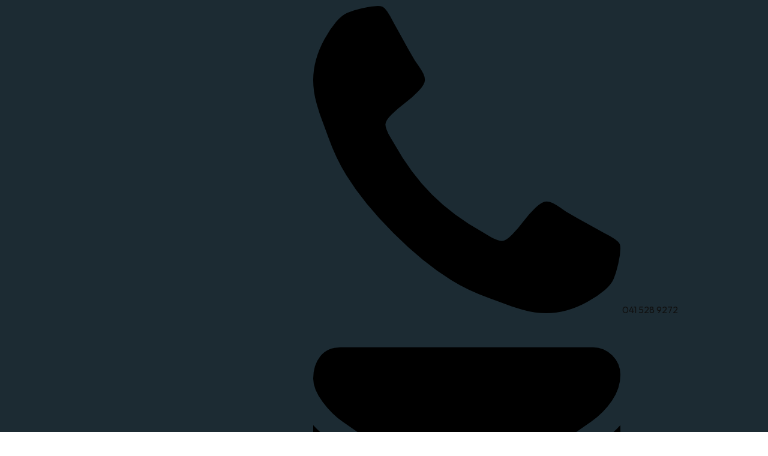

--- FILE ---
content_type: text/html; charset=UTF-8
request_url: https://canellabusiness.com/2022/10/21/novita-instagram-ottobre-2022/
body_size: 24680
content:
<!DOCTYPE html>
<html lang="it-IT" data-site-name="CANELLA BUSINESS S.R.L.">

<head>
    <meta charset="UTF-8">
    <meta http-equiv="X-UA-Compatible" content="IE=edge">
    <meta name="viewport" content="width=device-width, initial-scale=1.0">
    <link rel="preconnect" href="https://fonts.googleapis.com">
    <link rel="preconnect" href="https://fonts.gstatic.com" crossorigin>
    <link href="https://fonts.googleapis.com/css2?family=Outfit:wght@200;300;400;500;600;700&display=swap" rel="stylesheet">
        <script>
        /*         const erudaFunc = () => {
                var src = '//cdn.jsdelivr.net/npm/eruda';
                if (!/eruda=true/.test(window.location) && localStorage.getItem('active-eruda') != 'true') return;
                document.write('<scr' + 'ipt src="' + src + '"></scr' + 'ipt>');
                document.write('<scr' + 'ipt>eruda.init();</scr' + 'ipt>');
            }
            erudaFunc() */
    </script>
        <title>Novità Instagram ottobre 2022 - CANELLA BUSINESS S.R.L.</title>
    <meta name='robots' content='index, follow, max-image-preview:large, max-snippet:-1, max-video-preview:-1' />
	<style>img:is([sizes="auto" i], [sizes^="auto," i]) { contain-intrinsic-size: 3000px 1500px }</style>
	<script id="cookie-law-info-gcm-var-js">
var _ckyGcm = {"status":true,"default_settings":[{"analytics":"denied","advertisement":"denied","functional":"denied","necessary":"granted","ad_user_data":"denied","ad_personalization":"denied","regions":"All"}],"wait_for_update":2000,"url_passthrough":true,"ads_data_redaction":false}</script>
<script id="cookie-law-info-gcm-js" type="text/javascript" src="https://canellabusiness.com/wp-content/plugins/cookie-law-info/lite/frontend/js/gcm.min.js"></script> <script id="cookieyes" type="text/javascript" src="https://cdn-cookieyes.com/client_data/2867caa9344bb416153a796c/script.js"></script><!-- Google tag (gtag.js) consent mode dataLayer added by Site Kit -->
<script type="text/javascript" id="google_gtagjs-js-consent-mode-data-layer">
/* <![CDATA[ */
window.dataLayer = window.dataLayer || [];function gtag(){dataLayer.push(arguments);}
gtag('consent', 'default', {"ad_personalization":"denied","ad_storage":"denied","ad_user_data":"denied","analytics_storage":"denied","functionality_storage":"denied","security_storage":"denied","personalization_storage":"denied","region":["AT","BE","BG","CH","CY","CZ","DE","DK","EE","ES","FI","FR","GB","GR","HR","HU","IE","IS","IT","LI","LT","LU","LV","MT","NL","NO","PL","PT","RO","SE","SI","SK"],"wait_for_update":500});
window._googlesitekitConsentCategoryMap = {"statistics":["analytics_storage"],"marketing":["ad_storage","ad_user_data","ad_personalization"],"functional":["functionality_storage","security_storage"],"preferences":["personalization_storage"]};
window._googlesitekitConsents = {"ad_personalization":"denied","ad_storage":"denied","ad_user_data":"denied","analytics_storage":"denied","functionality_storage":"denied","security_storage":"denied","personalization_storage":"denied","region":["AT","BE","BG","CH","CY","CZ","DE","DK","EE","ES","FI","FR","GB","GR","HR","HU","IE","IS","IT","LI","LT","LU","LV","MT","NL","NO","PL","PT","RO","SE","SI","SK"],"wait_for_update":500};
/* ]]> */
</script>
<!-- End Google tag (gtag.js) consent mode dataLayer added by Site Kit -->

	<!-- This site is optimized with the Yoast SEO plugin v26.3 - https://yoast.com/wordpress/plugins/seo/ -->
	<meta name="description" content="L&#039;autunno è arrivato, e quali novità ha portato? In questo articolo vediamo assieme quali sono le novità di Instagram in questo ottobre 2022." />
	<link rel="canonical" href="https://canellabusiness.com/2022/10/21/novita-instagram-ottobre-2022/" />
	<meta property="og:locale" content="it_IT" />
	<meta property="og:type" content="article" />
	<meta property="og:title" content="Novità Instagram ottobre 2022 - CANELLA BUSINESS S.R.L." />
	<meta property="og:description" content="L&#039;autunno è arrivato, e quali novità ha portato? In questo articolo vediamo assieme quali sono le novità di Instagram in questo ottobre 2022." />
	<meta property="og:url" content="https://canellabusiness.com/2022/10/21/novita-instagram-ottobre-2022/" />
	<meta property="og:site_name" content="CANELLA BUSINESS S.R.L." />
	<meta property="article:publisher" content="https://www.facebook.com/canellabusiness.comunicazione" />
	<meta property="article:published_time" content="2022-10-21T13:39:49+00:00" />
	<meta property="article:modified_time" content="2023-02-06T15:04:46+00:00" />
	<meta property="og:image" content="https://canellabusiness.com/wp-content/uploads/2022/10/2110.jpg" />
	<meta property="og:image:width" content="1920" />
	<meta property="og:image:height" content="1280" />
	<meta property="og:image:type" content="image/jpeg" />
	<meta name="author" content="Canella Business" />
	<meta name="twitter:card" content="summary_large_image" />
	<meta name="twitter:label1" content="Scritto da" />
	<meta name="twitter:data1" content="Canella Business" />
	<meta name="twitter:label2" content="Tempo di lettura stimato" />
	<meta name="twitter:data2" content="2 minuti" />
	<script type="application/ld+json" class="yoast-schema-graph">{"@context":"https://schema.org","@graph":[{"@type":"Article","@id":"https://canellabusiness.com/2022/10/21/novita-instagram-ottobre-2022/#article","isPartOf":{"@id":"https://canellabusiness.com/2022/10/21/novita-instagram-ottobre-2022/"},"author":{"name":"Canella Business","@id":"https://canellabusiness.com/#/schema/person/f3a45bedd811ba7f0fe71af42213fc3d"},"headline":"Novità Instagram ottobre 2022","datePublished":"2022-10-21T13:39:49+00:00","dateModified":"2023-02-06T15:04:46+00:00","mainEntityOfPage":{"@id":"https://canellabusiness.com/2022/10/21/novita-instagram-ottobre-2022/"},"wordCount":220,"publisher":{"@id":"https://canellabusiness.com/#organization"},"image":{"@id":"https://canellabusiness.com/2022/10/21/novita-instagram-ottobre-2022/#primaryimage"},"thumbnailUrl":"https://canellabusiness.com/wp-content/uploads/2022/10/2110.jpg","keywords":["2022","agenzia di comunicazione","agenzia marketing","agenzia pubblicitaria","agenzia pubblicitaria padova","agenzia pubblicitaria venezia","digital marketing","instagram","marketing online","novità","ottobre","ottobre 2022","pubblicità online","social media","studio di comunicazione"],"inLanguage":"it-IT"},{"@type":"WebPage","@id":"https://canellabusiness.com/2022/10/21/novita-instagram-ottobre-2022/","url":"https://canellabusiness.com/2022/10/21/novita-instagram-ottobre-2022/","name":"Novità Instagram ottobre 2022 - CANELLA BUSINESS S.R.L.","isPartOf":{"@id":"https://canellabusiness.com/#website"},"primaryImageOfPage":{"@id":"https://canellabusiness.com/2022/10/21/novita-instagram-ottobre-2022/#primaryimage"},"image":{"@id":"https://canellabusiness.com/2022/10/21/novita-instagram-ottobre-2022/#primaryimage"},"thumbnailUrl":"https://canellabusiness.com/wp-content/uploads/2022/10/2110.jpg","datePublished":"2022-10-21T13:39:49+00:00","dateModified":"2023-02-06T15:04:46+00:00","description":"L'autunno è arrivato, e quali novità ha portato? In questo articolo vediamo assieme quali sono le novità di Instagram in questo ottobre 2022.","breadcrumb":{"@id":"https://canellabusiness.com/2022/10/21/novita-instagram-ottobre-2022/#breadcrumb"},"inLanguage":"it-IT","potentialAction":[{"@type":"ReadAction","target":["https://canellabusiness.com/2022/10/21/novita-instagram-ottobre-2022/"]}]},{"@type":"ImageObject","inLanguage":"it-IT","@id":"https://canellabusiness.com/2022/10/21/novita-instagram-ottobre-2022/#primaryimage","url":"https://canellabusiness.com/wp-content/uploads/2022/10/2110.jpg","contentUrl":"https://canellabusiness.com/wp-content/uploads/2022/10/2110.jpg","width":1920,"height":1280},{"@type":"BreadcrumbList","@id":"https://canellabusiness.com/2022/10/21/novita-instagram-ottobre-2022/#breadcrumb","itemListElement":[{"@type":"ListItem","position":1,"name":"Home","item":"https://canellabusiness.com/"},{"@type":"ListItem","position":2,"name":"Novità Instagram ottobre 2022"}]},{"@type":"WebSite","@id":"https://canellabusiness.com/#website","url":"https://canellabusiness.com/","name":"CANELLA BUSINESS S.R.L.","description":"Centro media e concessionaria di pubblicità","publisher":{"@id":"https://canellabusiness.com/#organization"},"potentialAction":[{"@type":"SearchAction","target":{"@type":"EntryPoint","urlTemplate":"https://canellabusiness.com/?s={search_term_string}"},"query-input":{"@type":"PropertyValueSpecification","valueRequired":true,"valueName":"search_term_string"}}],"inLanguage":"it-IT"},{"@type":"Organization","@id":"https://canellabusiness.com/#organization","name":"CANELLA BUSINESS S.R.L.","url":"https://canellabusiness.com/","logo":{"@type":"ImageObject","inLanguage":"it-IT","@id":"https://canellabusiness.com/#/schema/logo/image/","url":"https://canellabusiness.com/wp-content/uploads/2023/02/profilo.jpg","contentUrl":"https://canellabusiness.com/wp-content/uploads/2023/02/profilo.jpg","width":2000,"height":2000,"caption":"CANELLA BUSINESS S.R.L."},"image":{"@id":"https://canellabusiness.com/#/schema/logo/image/"},"sameAs":["https://www.facebook.com/canellabusiness.comunicazione","https://www.linkedin.com/company/canellabusiness/"]},{"@type":"Person","@id":"https://canellabusiness.com/#/schema/person/f3a45bedd811ba7f0fe71af42213fc3d","name":"Canella Business","image":{"@type":"ImageObject","inLanguage":"it-IT","@id":"https://canellabusiness.com/#/schema/person/image/","url":"https://secure.gravatar.com/avatar/fbb38871b0bb2ec0eb332544e164326f8484b74f3e839f89f0be6f97c73bcfae?s=96&d=mm&r=g","contentUrl":"https://secure.gravatar.com/avatar/fbb38871b0bb2ec0eb332544e164326f8484b74f3e839f89f0be6f97c73bcfae?s=96&d=mm&r=g","caption":"Canella Business"},"sameAs":["https://canellabusiness.com/"],"url":"https://canellabusiness.com/author/canella-business/"}]}</script>
	<!-- / Yoast SEO plugin. -->


<link rel='dns-prefetch' href='//cdnjs.cloudflare.com' />
<link rel='dns-prefetch' href='//cdn.jsdelivr.net' />
<link rel='dns-prefetch' href='//www.googletagmanager.com' />
<script type="text/javascript">
/* <![CDATA[ */
window._wpemojiSettings = {"baseUrl":"https:\/\/s.w.org\/images\/core\/emoji\/16.0.1\/72x72\/","ext":".png","svgUrl":"https:\/\/s.w.org\/images\/core\/emoji\/16.0.1\/svg\/","svgExt":".svg","source":{"concatemoji":"https:\/\/canellabusiness.com\/wp-includes\/js\/wp-emoji-release.min.js?ver=6.8.3"}};
/*! This file is auto-generated */
!function(s,n){var o,i,e;function c(e){try{var t={supportTests:e,timestamp:(new Date).valueOf()};sessionStorage.setItem(o,JSON.stringify(t))}catch(e){}}function p(e,t,n){e.clearRect(0,0,e.canvas.width,e.canvas.height),e.fillText(t,0,0);var t=new Uint32Array(e.getImageData(0,0,e.canvas.width,e.canvas.height).data),a=(e.clearRect(0,0,e.canvas.width,e.canvas.height),e.fillText(n,0,0),new Uint32Array(e.getImageData(0,0,e.canvas.width,e.canvas.height).data));return t.every(function(e,t){return e===a[t]})}function u(e,t){e.clearRect(0,0,e.canvas.width,e.canvas.height),e.fillText(t,0,0);for(var n=e.getImageData(16,16,1,1),a=0;a<n.data.length;a++)if(0!==n.data[a])return!1;return!0}function f(e,t,n,a){switch(t){case"flag":return n(e,"\ud83c\udff3\ufe0f\u200d\u26a7\ufe0f","\ud83c\udff3\ufe0f\u200b\u26a7\ufe0f")?!1:!n(e,"\ud83c\udde8\ud83c\uddf6","\ud83c\udde8\u200b\ud83c\uddf6")&&!n(e,"\ud83c\udff4\udb40\udc67\udb40\udc62\udb40\udc65\udb40\udc6e\udb40\udc67\udb40\udc7f","\ud83c\udff4\u200b\udb40\udc67\u200b\udb40\udc62\u200b\udb40\udc65\u200b\udb40\udc6e\u200b\udb40\udc67\u200b\udb40\udc7f");case"emoji":return!a(e,"\ud83e\udedf")}return!1}function g(e,t,n,a){var r="undefined"!=typeof WorkerGlobalScope&&self instanceof WorkerGlobalScope?new OffscreenCanvas(300,150):s.createElement("canvas"),o=r.getContext("2d",{willReadFrequently:!0}),i=(o.textBaseline="top",o.font="600 32px Arial",{});return e.forEach(function(e){i[e]=t(o,e,n,a)}),i}function t(e){var t=s.createElement("script");t.src=e,t.defer=!0,s.head.appendChild(t)}"undefined"!=typeof Promise&&(o="wpEmojiSettingsSupports",i=["flag","emoji"],n.supports={everything:!0,everythingExceptFlag:!0},e=new Promise(function(e){s.addEventListener("DOMContentLoaded",e,{once:!0})}),new Promise(function(t){var n=function(){try{var e=JSON.parse(sessionStorage.getItem(o));if("object"==typeof e&&"number"==typeof e.timestamp&&(new Date).valueOf()<e.timestamp+604800&&"object"==typeof e.supportTests)return e.supportTests}catch(e){}return null}();if(!n){if("undefined"!=typeof Worker&&"undefined"!=typeof OffscreenCanvas&&"undefined"!=typeof URL&&URL.createObjectURL&&"undefined"!=typeof Blob)try{var e="postMessage("+g.toString()+"("+[JSON.stringify(i),f.toString(),p.toString(),u.toString()].join(",")+"));",a=new Blob([e],{type:"text/javascript"}),r=new Worker(URL.createObjectURL(a),{name:"wpTestEmojiSupports"});return void(r.onmessage=function(e){c(n=e.data),r.terminate(),t(n)})}catch(e){}c(n=g(i,f,p,u))}t(n)}).then(function(e){for(var t in e)n.supports[t]=e[t],n.supports.everything=n.supports.everything&&n.supports[t],"flag"!==t&&(n.supports.everythingExceptFlag=n.supports.everythingExceptFlag&&n.supports[t]);n.supports.everythingExceptFlag=n.supports.everythingExceptFlag&&!n.supports.flag,n.DOMReady=!1,n.readyCallback=function(){n.DOMReady=!0}}).then(function(){return e}).then(function(){var e;n.supports.everything||(n.readyCallback(),(e=n.source||{}).concatemoji?t(e.concatemoji):e.wpemoji&&e.twemoji&&(t(e.twemoji),t(e.wpemoji)))}))}((window,document),window._wpemojiSettings);
/* ]]> */
</script>
<style id='wp-emoji-styles-inline-css' type='text/css'>

	img.wp-smiley, img.emoji {
		display: inline !important;
		border: none !important;
		box-shadow: none !important;
		height: 1em !important;
		width: 1em !important;
		margin: 0 0.07em !important;
		vertical-align: -0.1em !important;
		background: none !important;
		padding: 0 !important;
	}
</style>
<link rel='stylesheet' id='wp-block-library-css' href='https://canellabusiness.com/wp-includes/css/dist/block-library/style.min.css?ver=6.8.3' type='text/css' media='all' />
<style id='classic-theme-styles-inline-css' type='text/css'>
/*! This file is auto-generated */
.wp-block-button__link{color:#fff;background-color:#32373c;border-radius:9999px;box-shadow:none;text-decoration:none;padding:calc(.667em + 2px) calc(1.333em + 2px);font-size:1.125em}.wp-block-file__button{background:#32373c;color:#fff;text-decoration:none}
</style>
<style id='safe-svg-svg-icon-style-inline-css' type='text/css'>
.safe-svg-cover{text-align:center}.safe-svg-cover .safe-svg-inside{display:inline-block;max-width:100%}.safe-svg-cover svg{fill:currentColor;height:100%;max-height:100%;max-width:100%;width:100%}

</style>
<style id='global-styles-inline-css' type='text/css'>
:root{--wp--preset--aspect-ratio--square: 1;--wp--preset--aspect-ratio--4-3: 4/3;--wp--preset--aspect-ratio--3-4: 3/4;--wp--preset--aspect-ratio--3-2: 3/2;--wp--preset--aspect-ratio--2-3: 2/3;--wp--preset--aspect-ratio--16-9: 16/9;--wp--preset--aspect-ratio--9-16: 9/16;--wp--preset--color--black: #000000;--wp--preset--color--cyan-bluish-gray: #abb8c3;--wp--preset--color--white: #ffffff;--wp--preset--color--pale-pink: #f78da7;--wp--preset--color--vivid-red: #cf2e2e;--wp--preset--color--luminous-vivid-orange: #ff6900;--wp--preset--color--luminous-vivid-amber: #fcb900;--wp--preset--color--light-green-cyan: #7bdcb5;--wp--preset--color--vivid-green-cyan: #00d084;--wp--preset--color--pale-cyan-blue: #8ed1fc;--wp--preset--color--vivid-cyan-blue: #0693e3;--wp--preset--color--vivid-purple: #9b51e0;--wp--preset--gradient--vivid-cyan-blue-to-vivid-purple: linear-gradient(135deg,rgba(6,147,227,1) 0%,rgb(155,81,224) 100%);--wp--preset--gradient--light-green-cyan-to-vivid-green-cyan: linear-gradient(135deg,rgb(122,220,180) 0%,rgb(0,208,130) 100%);--wp--preset--gradient--luminous-vivid-amber-to-luminous-vivid-orange: linear-gradient(135deg,rgba(252,185,0,1) 0%,rgba(255,105,0,1) 100%);--wp--preset--gradient--luminous-vivid-orange-to-vivid-red: linear-gradient(135deg,rgba(255,105,0,1) 0%,rgb(207,46,46) 100%);--wp--preset--gradient--very-light-gray-to-cyan-bluish-gray: linear-gradient(135deg,rgb(238,238,238) 0%,rgb(169,184,195) 100%);--wp--preset--gradient--cool-to-warm-spectrum: linear-gradient(135deg,rgb(74,234,220) 0%,rgb(151,120,209) 20%,rgb(207,42,186) 40%,rgb(238,44,130) 60%,rgb(251,105,98) 80%,rgb(254,248,76) 100%);--wp--preset--gradient--blush-light-purple: linear-gradient(135deg,rgb(255,206,236) 0%,rgb(152,150,240) 100%);--wp--preset--gradient--blush-bordeaux: linear-gradient(135deg,rgb(254,205,165) 0%,rgb(254,45,45) 50%,rgb(107,0,62) 100%);--wp--preset--gradient--luminous-dusk: linear-gradient(135deg,rgb(255,203,112) 0%,rgb(199,81,192) 50%,rgb(65,88,208) 100%);--wp--preset--gradient--pale-ocean: linear-gradient(135deg,rgb(255,245,203) 0%,rgb(182,227,212) 50%,rgb(51,167,181) 100%);--wp--preset--gradient--electric-grass: linear-gradient(135deg,rgb(202,248,128) 0%,rgb(113,206,126) 100%);--wp--preset--gradient--midnight: linear-gradient(135deg,rgb(2,3,129) 0%,rgb(40,116,252) 100%);--wp--preset--font-size--small: 13px;--wp--preset--font-size--medium: 20px;--wp--preset--font-size--large: 36px;--wp--preset--font-size--x-large: 42px;--wp--preset--spacing--20: 0.44rem;--wp--preset--spacing--30: 0.67rem;--wp--preset--spacing--40: 1rem;--wp--preset--spacing--50: 1.5rem;--wp--preset--spacing--60: 2.25rem;--wp--preset--spacing--70: 3.38rem;--wp--preset--spacing--80: 5.06rem;--wp--preset--shadow--natural: 6px 6px 9px rgba(0, 0, 0, 0.2);--wp--preset--shadow--deep: 12px 12px 50px rgba(0, 0, 0, 0.4);--wp--preset--shadow--sharp: 6px 6px 0px rgba(0, 0, 0, 0.2);--wp--preset--shadow--outlined: 6px 6px 0px -3px rgba(255, 255, 255, 1), 6px 6px rgba(0, 0, 0, 1);--wp--preset--shadow--crisp: 6px 6px 0px rgba(0, 0, 0, 1);}:where(.is-layout-flex){gap: 0.5em;}:where(.is-layout-grid){gap: 0.5em;}body .is-layout-flex{display: flex;}.is-layout-flex{flex-wrap: wrap;align-items: center;}.is-layout-flex > :is(*, div){margin: 0;}body .is-layout-grid{display: grid;}.is-layout-grid > :is(*, div){margin: 0;}:where(.wp-block-columns.is-layout-flex){gap: 2em;}:where(.wp-block-columns.is-layout-grid){gap: 2em;}:where(.wp-block-post-template.is-layout-flex){gap: 1.25em;}:where(.wp-block-post-template.is-layout-grid){gap: 1.25em;}.has-black-color{color: var(--wp--preset--color--black) !important;}.has-cyan-bluish-gray-color{color: var(--wp--preset--color--cyan-bluish-gray) !important;}.has-white-color{color: var(--wp--preset--color--white) !important;}.has-pale-pink-color{color: var(--wp--preset--color--pale-pink) !important;}.has-vivid-red-color{color: var(--wp--preset--color--vivid-red) !important;}.has-luminous-vivid-orange-color{color: var(--wp--preset--color--luminous-vivid-orange) !important;}.has-luminous-vivid-amber-color{color: var(--wp--preset--color--luminous-vivid-amber) !important;}.has-light-green-cyan-color{color: var(--wp--preset--color--light-green-cyan) !important;}.has-vivid-green-cyan-color{color: var(--wp--preset--color--vivid-green-cyan) !important;}.has-pale-cyan-blue-color{color: var(--wp--preset--color--pale-cyan-blue) !important;}.has-vivid-cyan-blue-color{color: var(--wp--preset--color--vivid-cyan-blue) !important;}.has-vivid-purple-color{color: var(--wp--preset--color--vivid-purple) !important;}.has-black-background-color{background-color: var(--wp--preset--color--black) !important;}.has-cyan-bluish-gray-background-color{background-color: var(--wp--preset--color--cyan-bluish-gray) !important;}.has-white-background-color{background-color: var(--wp--preset--color--white) !important;}.has-pale-pink-background-color{background-color: var(--wp--preset--color--pale-pink) !important;}.has-vivid-red-background-color{background-color: var(--wp--preset--color--vivid-red) !important;}.has-luminous-vivid-orange-background-color{background-color: var(--wp--preset--color--luminous-vivid-orange) !important;}.has-luminous-vivid-amber-background-color{background-color: var(--wp--preset--color--luminous-vivid-amber) !important;}.has-light-green-cyan-background-color{background-color: var(--wp--preset--color--light-green-cyan) !important;}.has-vivid-green-cyan-background-color{background-color: var(--wp--preset--color--vivid-green-cyan) !important;}.has-pale-cyan-blue-background-color{background-color: var(--wp--preset--color--pale-cyan-blue) !important;}.has-vivid-cyan-blue-background-color{background-color: var(--wp--preset--color--vivid-cyan-blue) !important;}.has-vivid-purple-background-color{background-color: var(--wp--preset--color--vivid-purple) !important;}.has-black-border-color{border-color: var(--wp--preset--color--black) !important;}.has-cyan-bluish-gray-border-color{border-color: var(--wp--preset--color--cyan-bluish-gray) !important;}.has-white-border-color{border-color: var(--wp--preset--color--white) !important;}.has-pale-pink-border-color{border-color: var(--wp--preset--color--pale-pink) !important;}.has-vivid-red-border-color{border-color: var(--wp--preset--color--vivid-red) !important;}.has-luminous-vivid-orange-border-color{border-color: var(--wp--preset--color--luminous-vivid-orange) !important;}.has-luminous-vivid-amber-border-color{border-color: var(--wp--preset--color--luminous-vivid-amber) !important;}.has-light-green-cyan-border-color{border-color: var(--wp--preset--color--light-green-cyan) !important;}.has-vivid-green-cyan-border-color{border-color: var(--wp--preset--color--vivid-green-cyan) !important;}.has-pale-cyan-blue-border-color{border-color: var(--wp--preset--color--pale-cyan-blue) !important;}.has-vivid-cyan-blue-border-color{border-color: var(--wp--preset--color--vivid-cyan-blue) !important;}.has-vivid-purple-border-color{border-color: var(--wp--preset--color--vivid-purple) !important;}.has-vivid-cyan-blue-to-vivid-purple-gradient-background{background: var(--wp--preset--gradient--vivid-cyan-blue-to-vivid-purple) !important;}.has-light-green-cyan-to-vivid-green-cyan-gradient-background{background: var(--wp--preset--gradient--light-green-cyan-to-vivid-green-cyan) !important;}.has-luminous-vivid-amber-to-luminous-vivid-orange-gradient-background{background: var(--wp--preset--gradient--luminous-vivid-amber-to-luminous-vivid-orange) !important;}.has-luminous-vivid-orange-to-vivid-red-gradient-background{background: var(--wp--preset--gradient--luminous-vivid-orange-to-vivid-red) !important;}.has-very-light-gray-to-cyan-bluish-gray-gradient-background{background: var(--wp--preset--gradient--very-light-gray-to-cyan-bluish-gray) !important;}.has-cool-to-warm-spectrum-gradient-background{background: var(--wp--preset--gradient--cool-to-warm-spectrum) !important;}.has-blush-light-purple-gradient-background{background: var(--wp--preset--gradient--blush-light-purple) !important;}.has-blush-bordeaux-gradient-background{background: var(--wp--preset--gradient--blush-bordeaux) !important;}.has-luminous-dusk-gradient-background{background: var(--wp--preset--gradient--luminous-dusk) !important;}.has-pale-ocean-gradient-background{background: var(--wp--preset--gradient--pale-ocean) !important;}.has-electric-grass-gradient-background{background: var(--wp--preset--gradient--electric-grass) !important;}.has-midnight-gradient-background{background: var(--wp--preset--gradient--midnight) !important;}.has-small-font-size{font-size: var(--wp--preset--font-size--small) !important;}.has-medium-font-size{font-size: var(--wp--preset--font-size--medium) !important;}.has-large-font-size{font-size: var(--wp--preset--font-size--large) !important;}.has-x-large-font-size{font-size: var(--wp--preset--font-size--x-large) !important;}
:where(.wp-block-post-template.is-layout-flex){gap: 1.25em;}:where(.wp-block-post-template.is-layout-grid){gap: 1.25em;}
:where(.wp-block-columns.is-layout-flex){gap: 2em;}:where(.wp-block-columns.is-layout-grid){gap: 2em;}
:root :where(.wp-block-pullquote){font-size: 1.5em;line-height: 1.6;}
</style>
<link rel='stylesheet' id='dashicons-css' href='https://canellabusiness.com/wp-includes/css/dashicons.min.css?ver=6.8.3' type='text/css' media='all' />
<link rel='stylesheet' id='admin-bar-css' href='https://canellabusiness.com/wp-includes/css/admin-bar.min.css?ver=6.8.3' type='text/css' media='all' />
<style id='admin-bar-inline-css' type='text/css'>

    /* Hide CanvasJS credits for P404 charts specifically */
    #p404RedirectChart .canvasjs-chart-credit {
        display: none !important;
    }
    
    #p404RedirectChart canvas {
        border-radius: 6px;
    }

    .p404-redirect-adminbar-weekly-title {
        font-weight: bold;
        font-size: 14px;
        color: #fff;
        margin-bottom: 6px;
    }

    #wpadminbar #wp-admin-bar-p404_free_top_button .ab-icon:before {
        content: "\f103";
        color: #dc3545;
        top: 3px;
    }
    
    #wp-admin-bar-p404_free_top_button .ab-item {
        min-width: 80px !important;
        padding: 0px !important;
    }
    
    /* Ensure proper positioning and z-index for P404 dropdown */
    .p404-redirect-adminbar-dropdown-wrap { 
        min-width: 0; 
        padding: 0;
        position: static !important;
    }
    
    #wpadminbar #wp-admin-bar-p404_free_top_button_dropdown {
        position: static !important;
    }
    
    #wpadminbar #wp-admin-bar-p404_free_top_button_dropdown .ab-item {
        padding: 0 !important;
        margin: 0 !important;
    }
    
    .p404-redirect-dropdown-container {
        min-width: 340px;
        padding: 18px 18px 12px 18px;
        background: #23282d !important;
        color: #fff;
        border-radius: 12px;
        box-shadow: 0 8px 32px rgba(0,0,0,0.25);
        margin-top: 10px;
        position: relative !important;
        z-index: 999999 !important;
        display: block !important;
        border: 1px solid #444;
    }
    
    /* Ensure P404 dropdown appears on hover */
    #wpadminbar #wp-admin-bar-p404_free_top_button .p404-redirect-dropdown-container { 
        display: none !important;
    }
    
    #wpadminbar #wp-admin-bar-p404_free_top_button:hover .p404-redirect-dropdown-container { 
        display: block !important;
    }
    
    #wpadminbar #wp-admin-bar-p404_free_top_button:hover #wp-admin-bar-p404_free_top_button_dropdown .p404-redirect-dropdown-container {
        display: block !important;
    }
    
    .p404-redirect-card {
        background: #2c3338;
        border-radius: 8px;
        padding: 18px 18px 12px 18px;
        box-shadow: 0 2px 8px rgba(0,0,0,0.07);
        display: flex;
        flex-direction: column;
        align-items: flex-start;
        border: 1px solid #444;
    }
    
    .p404-redirect-btn {
        display: inline-block;
        background: #dc3545;
        color: #fff !important;
        font-weight: bold;
        padding: 5px 22px;
        border-radius: 8px;
        text-decoration: none;
        font-size: 17px;
        transition: background 0.2s, box-shadow 0.2s;
        margin-top: 8px;
        box-shadow: 0 2px 8px rgba(220,53,69,0.15);
        text-align: center;
        line-height: 1.6;
    }
    
    .p404-redirect-btn:hover {
        background: #c82333;
        color: #fff !important;
        box-shadow: 0 4px 16px rgba(220,53,69,0.25);
    }
    
    /* Prevent conflicts with other admin bar dropdowns */
    #wpadminbar .ab-top-menu > li:hover > .ab-item,
    #wpadminbar .ab-top-menu > li.hover > .ab-item {
        z-index: auto;
    }
    
    #wpadminbar #wp-admin-bar-p404_free_top_button:hover > .ab-item {
        z-index: 999998 !important;
    }
    
</style>
<link rel='stylesheet' id='cb2023-theme-style-css' href='https://canellabusiness.com/wp-content/themes/cb_2023_theme/css/style.css?ver=1310554561' type='text/css' media='all' />
<link rel='stylesheet' id='cb2023-theme-style-mobile-css' href='https://canellabusiness.com/wp-content/themes/cb_2023_theme/css/style-mobile.css?ver=970638269' type='text/css' media='all' />
<link rel='stylesheet' id='cb2023-theme-style-splide-css' href='https://cdn.jsdelivr.net/npm/@splidejs/splide@4.1.4/dist/css/splide.min.css?ver=6.8.3' type='text/css' media='all' />
<link rel='stylesheet' id='cb2023-theme-style-brands-css' href='https://cdnjs.cloudflare.com/ajax/libs/font-awesome/6.3.0/css/brands.min.css?ver=6.8.3' type='text/css' media='all' />
<link rel='stylesheet' id='2022-general-partner-style-css' href='https://canellabusiness.com/wp-content/plugins/cb-partners-manager/options/gest-style/general-elements.css?ver=114749676' type='text/css' media='all' />
<script type="text/javascript" id="cookie-law-info-wca-js-before">
/* <![CDATA[ */
const _ckyGsk = true;
/* ]]> */
</script>
<script type="text/javascript" src="https://canellabusiness.com/wp-content/plugins/cookie-law-info/lite/frontend/js/wca.min.js?ver=3.3.6" id="cookie-law-info-wca-js"></script>
<script type="text/javascript" src="https://canellabusiness.com/wp-includes/js/jquery/jquery.min.js?ver=3.7.1" id="jquery-core-js"></script>
<script type="text/javascript" src="https://canellabusiness.com/wp-includes/js/jquery/jquery-migrate.min.js?ver=3.4.1" id="jquery-migrate-js"></script>
<script type="text/javascript" id="tt4b_ajax_script-js-extra">
/* <![CDATA[ */
var tt4b_script_vars = {"pixel_code":"D04ATE3C77U75NH4HCD0","currency":"","country":"DK","advanced_matching":"1"};
/* ]]> */
</script>
<script type="text/javascript" src="https://canellabusiness.com/wp-content/plugins/tiktok-for-business/admin/js/ajaxSnippet.js?ver=v1" id="tt4b_ajax_script-js"></script>
<script type="text/javascript" src="https://cdnjs.cloudflare.com/ajax/libs/font-awesome/6.3.0/js/all.min.js?ver=6.8.3" id="cb2023-theme-fa-script-js"></script>

<!-- Snippet del tag Google (gtag.js) aggiunto da Site Kit -->
<!-- Snippet Google Analytics aggiunto da Site Kit -->
<!-- Snippet di Google Ads aggiunto da Site Kit -->
<script type="text/javascript" src="https://www.googletagmanager.com/gtag/js?id=GT-WF36SZVD" id="google_gtagjs-js" async></script>
<script type="text/javascript" id="google_gtagjs-js-after">
/* <![CDATA[ */
window.dataLayer = window.dataLayer || [];function gtag(){dataLayer.push(arguments);}
gtag("set","linker",{"domains":["canellabusiness.com"]});
gtag("js", new Date());
gtag("set", "developer_id.dZTNiMT", true);
gtag("config", "GT-WF36SZVD");
gtag("config", "AW-10946442135");
 window._googlesitekit = window._googlesitekit || {}; window._googlesitekit.throttledEvents = []; window._googlesitekit.gtagEvent = (name, data) => { var key = JSON.stringify( { name, data } ); if ( !! window._googlesitekit.throttledEvents[ key ] ) { return; } window._googlesitekit.throttledEvents[ key ] = true; setTimeout( () => { delete window._googlesitekit.throttledEvents[ key ]; }, 5 ); gtag( "event", name, { ...data, event_source: "site-kit" } ); }; 
/* ]]> */
</script>
<link rel="https://api.w.org/" href="https://canellabusiness.com/wp-json/" /><link rel="alternate" title="JSON" type="application/json" href="https://canellabusiness.com/wp-json/wp/v2/posts/7636" /><link rel="EditURI" type="application/rsd+xml" title="RSD" href="https://canellabusiness.com/xmlrpc.php?rsd" />
<meta name="generator" content="WordPress 6.8.3" />
<link rel='shortlink' href='https://canellabusiness.com/?p=7636' />
<link rel="alternate" title="oEmbed (JSON)" type="application/json+oembed" href="https://canellabusiness.com/wp-json/oembed/1.0/embed?url=https%3A%2F%2Fcanellabusiness.com%2F2022%2F10%2F21%2Fnovita-instagram-ottobre-2022%2F" />
<link rel="alternate" title="oEmbed (XML)" type="text/xml+oembed" href="https://canellabusiness.com/wp-json/oembed/1.0/embed?url=https%3A%2F%2Fcanellabusiness.com%2F2022%2F10%2F21%2Fnovita-instagram-ottobre-2022%2F&#038;format=xml" />
<meta name="generator" content="Site Kit by Google 1.165.0" /><script type="text/javascript">
    (function(c,l,a,r,i,t,y){
        c[a]=c[a]||function(){(c[a].q=c[a].q||[]).push(arguments)};
        t=l.createElement(r);t.async=1;t.src="https://www.clarity.ms/tag/"+i;
        y=l.getElementsByTagName(r)[0];y.parentNode.insertBefore(t,y);
    })(window, document, "clarity", "script", "teqmatd9v2");
</script>

<!-- Meta Pixel Code -->
<script type='text/javascript'>
!function(f,b,e,v,n,t,s){if(f.fbq)return;n=f.fbq=function(){n.callMethod?
n.callMethod.apply(n,arguments):n.queue.push(arguments)};if(!f._fbq)f._fbq=n;
n.push=n;n.loaded=!0;n.version='2.0';n.queue=[];t=b.createElement(e);t.async=!0;
t.src=v;s=b.getElementsByTagName(e)[0];s.parentNode.insertBefore(t,s)}(window,
document,'script','https://connect.facebook.net/en_US/fbevents.js');
</script>
<!-- End Meta Pixel Code -->
<script type='text/javascript'>var url = window.location.origin + '?ob=open-bridge';
            fbq('set', 'openbridge', '417800014723677', url);
fbq('init', '417800014723677', {}, {
    "agent": "wordpress-6.8.3-4.1.5"
})</script><script type='text/javascript'>
    fbq('track', 'PageView', []);
  </script><link rel="icon" href="https://canellabusiness.com/wp-content/uploads/2024/05/cropped-CB-scaled-1-32x32.jpg" sizes="32x32" />
<link rel="icon" href="https://canellabusiness.com/wp-content/uploads/2024/05/cropped-CB-scaled-1-192x192.jpg" sizes="192x192" />
<link rel="apple-touch-icon" href="https://canellabusiness.com/wp-content/uploads/2024/05/cropped-CB-scaled-1-180x180.jpg" />
<meta name="msapplication-TileImage" content="https://canellabusiness.com/wp-content/uploads/2024/05/cropped-CB-scaled-1-270x270.jpg" />
    <script src="https://www.google.com/recaptcha/api.js"></script>
</head>

<body class="wp-singular post-template-default single single-post postid-7636 single-format-standard wp-theme-cb_2023_theme" data-barba="wrapper">
    <header>
                    <div class="top_bar">
                <div class="major_wrapper">
                    <div class="top_bar_inner flex jc-space-btw">
                                                <div class="tb_right tb_portion right_fix">
                            <ul>
                                                                    <li class="show_only_desktop">
                                        <a href="tel:+390415289272"><span class="icon">
                                                <img src="https://canellabusiness.com/wp-content/uploads/2023/02/telephone-handle-silhouette.png" />
                                            </span>
                                            <span>041 528 9272</span>
                                        </a>
                                    </li>
                                                                    <li class="">
                                        <a href="mailto:info@canellabusiness.com"><span class="icon">
                                                <img src="https://canellabusiness.com/wp-content/uploads/2023/02/envelope.png" />
                                            </span>
                                            <span>info@canellabusiness.com</span>
                                        </a>
                                    </li>
                                                            </ul>
                        </div>
                    </div>
                </div>
            </div>
                <div class="major_wrapper">
            <div class="header_container flex jc-space-btw">
                <div class="header_logo_wrapper">
                    <a href="https://canellabusiness.com" data-transition>
                        <?xml version="1.0" encoding="UTF-8"?> <svg xmlns="http://www.w3.org/2000/svg" viewBox="0 0 300 32.71677"><defs><style> .cls-1{fill:#1d1d1b;} </style></defs><path class="cls-1" d="M17.13857,18.91046a9.452,9.452,0,0,1-4.03789,1.87474,13.1556,13.1556,0,0,1-2.67262.24586,10.49456,10.49456,0,0,1-4.15373-.81325A10.02268,10.02268,0,0,1,.7837,14.66926,10.71033,10.71033,0,0,1,0,10.57463v-.0591A10.6042,10.6042,0,0,1,.7837,6.43509,10.469,10.469,0,0,1,2.96222,3.09461,10.11241,10.11241,0,0,1,6.30388.82744,10.88973,10.88973,0,0,1,10.603,0a13.54775,13.54775,0,0,1,2.59934.23168,10.86825,10.86825,0,0,1,2.136.64067,9.30072,9.30072,0,0,1,1.7719.98584,11.98086,11.98086,0,0,1,1.51066,1.279L15.7733,6.4209a10.78572,10.78572,0,0,0-2.42557-1.6856,6.179,6.179,0,0,0-2.77428-.60994,5.67851,5.67851,0,0,0-2.36765.4941A5.61576,5.61576,0,0,0,6.33225,5.98355,6.39641,6.39641,0,0,0,5.11237,8.00249a6.85944,6.85944,0,0,0-.43617,2.4563v.05674A6.97458,6.97458,0,0,0,5.11237,12.986a6.50109,6.50109,0,0,0,1.2057,2.03313,5.58822,5.58822,0,0,0,4.25538,1.88892,6.21168,6.21168,0,0,0,2.94922-.64067,11.483,11.483,0,0,0,2.396-1.74235l2.84756,2.87475A14.64484,14.64484,0,0,1,17.13857,18.91046Z"></path><path class="cls-1" d="M28.81661.34765,32.767.3474l8.22243,20.47973-4.93861.0003L30.73427,6.506l-5.316,14.32206-4.82158.0003Z"></path><path class="cls-1" d="M58.38981,20.68354,48.54214,7.75662V20.68354H44.126V.34752h4.12536l9.52852,12.52266V.34752H62.196v20.336Z"></path><path class="cls-1" d="M67.07553,20.68354V.34752H82.38546V4.32867H71.49167V8.454h9.58644v3.97879H71.49167v4.27194H82.53085v3.97878Z"></path><path class="cls-1" d="M86.53919,20.68354V.34752h4.47406V16.64565h10.13846v4.03789Z"></path><path class="cls-1" d="M104.52056,20.68354V.34752h4.47407V16.64565h10.13845v4.03789Z"></path><path class="cls-1" d="M128.98078.34752h3.95042l8.22112,20.48025-4.93861,0L130.89805,6.506l-5.3169,14.32173h-4.82159Z"></path><path class="cls-1" d="M169.7249,17.54638a4.72309,4.72309,0,0,1-1.53785,1.74234,7.212,7.212,0,0,1-2.40666,1.0473,13.01312,13.01312,0,0,1-3.11825.34752h-9.65736V.34752h9.42449a7.66985,7.66985,0,0,1,4.915,1.42556A4.64853,4.64853,0,0,1,169.128,5.60765v.05674a4.98835,4.98835,0,0,1-.21631,1.539,4.742,4.742,0,0,1-.578,1.2057,4.58821,4.58821,0,0,1-.83689.94564,5.7113,5.7113,0,0,1-1.02366.69741,6.83713,6.83713,0,0,1,2.77546,1.81563,4.64025,4.64025,0,0,1,1.013,3.17972v.0591A5.2855,5.2855,0,0,1,169.7249,17.54638ZM164.713,6.3618a1.78823,1.78823,0,0,0-.75533-1.55321,3.72781,3.72781,0,0,0-2.17971-.539h-4.415V8.56988h4.12536a4.66882,4.66882,0,0,0,2.35228-.50829A1.75464,1.75464,0,0,0,164.713,6.4209Zm1.1324,8.13488a1.91582,1.91582,0,0,0-.78488-1.61232,4.21934,4.21934,0,0,0-2.52723-.59575H157.363v4.47288h5.31569a4.30974,4.30974,0,0,0,2.32391-.53665,1.84226,1.84226,0,0,0,.8428-1.67142Z"></path><path class="cls-1" d="M190.756,15.86077a7.61752,7.61752,0,0,1-1.78608,2.86293,7.34393,7.34393,0,0,1-2.818,1.714,11.39867,11.39867,0,0,1-3.68918.565,8.90651,8.90651,0,0,1-6.44928-2.26482q-2.35287-2.266-2.35346-6.76842V.34752H178.134V11.85125a5.38715,5.38715,0,0,0,1.162,3.76365,4.16237,4.16237,0,0,0,3.22464,1.26243,4.24262,4.24262,0,0,0,3.22463-1.21987,5.12678,5.12678,0,0,0,1.162-3.65963V.34752h4.47288V11.82288A11.79159,11.79159,0,0,1,190.756,15.86077Z"></path><path class="cls-1" d="M210.092,17.35725a5.54219,5.54219,0,0,1-1.52957,1.97639,6.91568,6.91568,0,0,1-2.34283,1.21988,10.22873,10.22873,0,0,1-3.01659.42081,13.4767,13.4767,0,0,1-4.56036-.79907,12.06211,12.06211,0,0,1-4.06744-2.45394l2.64425-3.1679A13.185,13.185,0,0,0,200.08,16.35487a7.63639,7.63639,0,0,0,3.21045.669,3.9149,3.9149,0,0,0,2.16433-.50828,1.60217,1.60217,0,0,0,.76952-1.409v-.0591a1.7749,1.7749,0,0,0-.15958-.7707,1.62461,1.62461,0,0,0-.6123-.62412,6.56106,6.56106,0,0,0-1.25179-.57921q-.80143-.29077-2.08278-.6123a25.2583,25.2583,0,0,1-2.79673-.84162A7.90566,7.90566,0,0,1,197.1946,10.473a4.64286,4.64286,0,0,1-1.35345-1.69979,5.88438,5.88438,0,0,1-.4811-2.52723v-.0591a5.90229,5.90229,0,0,1,.51892-2.513,5.74237,5.74237,0,0,1,1.45747-1.93148A6.5602,6.5602,0,0,1,199.57761.4941a8.99158,8.99158,0,0,1,2.87-.435,12.18748,12.18748,0,0,1,4.11117.66668A11.96178,11.96178,0,0,1,210.001,2.64307L207.677,6.01428a14.69029,14.69029,0,0,0-2.67262-1.46811,6.84973,6.84973,0,0,0-2.6147-.53665,3.155,3.155,0,0,0-1.961.50828,1.54268,1.54268,0,0,0-.65367,1.26243v.05911a1.821,1.821,0,0,0,.19031.8558,1.69983,1.69983,0,0,0,.6844.65486,6.352,6.352,0,0,0,1.35345.55083q.86.26242,2.17025.60994a21.02246,21.02246,0,0,1,2.753.91491,7.77739,7.77739,0,0,1,2.039,1.21988,4.66715,4.66715,0,0,1,1.25179,1.67142,5.66938,5.66938,0,0,1,.42318,2.29554v.05674A6.30157,6.30157,0,0,1,210.092,17.35725Z"></path><path class="cls-1" d="M214.73624,20.68354V.34752h4.47407v20.336Z"></path><path class="cls-1" d="M238.55813,20.68354,228.71046,7.75662V20.68354h-4.41614V.34752h4.12536l9.52851,12.52266V.34752h4.41615v20.336Z"></path><path class="cls-1" d="M247.24385,20.68354V.34752h15.30993V4.32867H251.66V8.454h9.58644v3.97879H251.66v4.27194h11.03919v3.97878Z"></path><path class="cls-1" d="M280.859,17.35725a5.54222,5.54222,0,0,1-1.52958,1.97639,6.91568,6.91568,0,0,1-2.34283,1.21988,10.22868,10.22868,0,0,1-3.01659.42081,13.4767,13.4767,0,0,1-4.56036-.79907,12.06211,12.06211,0,0,1-4.06744-2.45394l2.64425-3.1679a13.18524,13.18524,0,0,0,2.86057,1.80145,7.63642,7.63642,0,0,0,3.21045.669,3.91492,3.91492,0,0,0,2.16434-.50828,1.60218,1.60218,0,0,0,.76951-1.409v-.0591a1.775,1.775,0,0,0-.15957-.7707,1.62465,1.62465,0,0,0-.61231-.62412,6.56077,6.56077,0,0,0-1.25179-.57921q-.80144-.29077-2.08277-.6123a25.25785,25.25785,0,0,1-2.79674-.84162,7.90566,7.90566,0,0,1-2.12651-1.14659,4.643,4.643,0,0,1-1.35345-1.69979,5.88439,5.88439,0,0,1-.48109-2.52723v-.0591a5.90229,5.90229,0,0,1,.51892-2.513,5.74224,5.74224,0,0,1,1.45747-1.93148A6.56,6.56,0,0,1,270.34469.4941a8.99147,8.99147,0,0,1,2.87-.435,12.1874,12.1874,0,0,1,4.11117.66668A11.96178,11.96178,0,0,1,280.768,2.64307L278.4441,6.01428a14.69055,14.69055,0,0,0-2.67261-1.46811,6.84981,6.84981,0,0,0-2.6147-.53665,3.155,3.155,0,0,0-1.961.50828,1.54268,1.54268,0,0,0-.65367,1.26243v.05911a1.821,1.821,0,0,0,.19031.8558,1.69986,1.69986,0,0,0,.68441.65486,6.35153,6.35153,0,0,0,1.35345.55083q.85993.26242,2.17024.60994a21.02246,21.02246,0,0,1,2.753.91491,7.77739,7.77739,0,0,1,2.039,1.21988,4.667,4.667,0,0,1,1.25179,1.67142,5.66938,5.66938,0,0,1,.42318,2.29554v.05674A6.30172,6.30172,0,0,1,280.859,17.35725Z"></path><path class="cls-1" d="M299.45153,17.35725a5.54222,5.54222,0,0,1-1.52958,1.97639,6.91563,6.91563,0,0,1-2.34282,1.21988,10.22879,10.22879,0,0,1-3.0166.42081,13.4767,13.4767,0,0,1-4.56036-.79907,12.06221,12.06221,0,0,1-4.06744-2.45394l2.64425-3.1679a13.18524,13.18524,0,0,0,2.86057,1.80145,7.63645,7.63645,0,0,0,3.21045.669,3.91492,3.91492,0,0,0,2.16434-.50828,1.60218,1.60218,0,0,0,.76951-1.409v-.0591a1.775,1.775,0,0,0-.15957-.7707,1.62465,1.62465,0,0,0-.61231-.62412,6.56077,6.56077,0,0,0-1.25179-.57921q-.80144-.29077-2.08277-.6123a25.25785,25.25785,0,0,1-2.79674-.84162,7.90566,7.90566,0,0,1-2.12651-1.14659,4.643,4.643,0,0,1-1.35345-1.69979,5.88439,5.88439,0,0,1-.48109-2.52723v-.0591a5.90229,5.90229,0,0,1,.51892-2.513A5.74224,5.74224,0,0,1,286.696,1.74234,6.56,6.56,0,0,1,288.93718.4941a8.99152,8.99152,0,0,1,2.87-.435,12.1875,12.1875,0,0,1,4.11118.66668,11.96186,11.96186,0,0,1,3.44213,1.91729L297.0366,6.01428A14.69062,14.69062,0,0,0,294.364,4.54617a6.84977,6.84977,0,0,0-2.6147-.53665,3.155,3.155,0,0,0-1.961.50828,1.54267,1.54267,0,0,0-.65368,1.26243v.05911a1.821,1.821,0,0,0,.19031.8558,1.69986,1.69986,0,0,0,.68441.65486,6.35153,6.35153,0,0,0,1.35345.55083q.85993.26242,2.17025.60994a21.0228,21.0228,0,0,1,2.753.91491,7.77739,7.77739,0,0,1,2.039,1.21988,4.66718,4.66718,0,0,1,1.2518,1.67142A5.66955,5.66955,0,0,1,300,14.61252v.05674A6.30172,6.30172,0,0,1,299.45153,17.35725Z"></path><path class="cls-1" d="M114.61931,32.05821a3.24034,3.24034,0,0,1-.57238.34983,3.1579,3.1579,0,0,1-.659.227,3.42526,3.42526,0,0,1-.77229.08173,3.11763,3.11763,0,0,1-1.26318-.25408,3.086,3.086,0,0,1-1.00418-.69546,3.15872,3.15872,0,0,1-.6588-1.04015,3.46276,3.46276,0,0,1-.2361-1.28162v-.01822a3.381,3.381,0,0,1,.24077-1.27205,3.32518,3.32518,0,0,1,.66323-1.04949,3.076,3.076,0,0,1,2.27647-.96776,3.7698,3.7698,0,0,1,.77229.07263,3.00879,3.00879,0,0,1,.64082.209,3.36921,3.36921,0,0,1,.55417.32251,5.31422,5.31422,0,0,1,.50443.41358l-.33629.34516a5.12752,5.12752,0,0,0-.43624-.37248,2.75938,2.75938,0,0,0-.486-.29542,2.88407,2.88407,0,0,0-.56351-.19523,2.82629,2.82629,0,0,0-.65879-.07263,2.575,2.575,0,0,0-1.91286.82227,2.85158,2.85158,0,0,0-.56352.90423A3.01717,3.01717,0,0,0,109.944,29.409v.01822a2.99107,2.99107,0,0,0,.209,1.12235,2.89827,2.89827,0,0,0,.568.90891,2.62448,2.62448,0,0,0,.84959.60859,2.54132,2.54132,0,0,0,1.06327.22279,2.64728,2.64728,0,0,0,1.19942-.25455,3.84686,3.84686,0,0,0,.99065-.7361l.31783.3092A5.98624,5.98624,0,0,1,114.61931,32.05821Z"></path><path class="cls-1" d="M122.14348,30.6771a3.30937,3.30937,0,0,1-.64968,1.0495,3.07248,3.07248,0,0,1-1.0133.72254,3.16477,3.16477,0,0,1-1.31292.26763,3.08878,3.08878,0,0,1-2.31734-.986,3.20146,3.20146,0,0,1-.64524-1.04015,3.44136,3.44136,0,0,1-.227-1.24519v-.01822a3.41316,3.41316,0,0,1,.23167-1.2494,3.30943,3.30943,0,0,1,.64968-1.04949A3.084,3.084,0,0,1,117.868,26.406a3.34991,3.34991,0,0,1,2.6263,0,3.11727,3.11727,0,0,1,1.00862.71787,3.20229,3.20229,0,0,1,.64525,1.04039,3.44077,3.44077,0,0,1,.22723,1.24472.01166.01166,0,0,1,0,.01822A3.41391,3.41391,0,0,1,122.14348,30.6771Zm-.259-1.24986a3.02518,3.02518,0,0,0-.20434-1.113,2.84165,2.84165,0,0,0-.56351-.90868,2.66817,2.66817,0,0,0-.8587-.61349,2.65468,2.65468,0,0,0-3.03054.60439,2.78333,2.78333,0,0,0-.55884.90423,3.04857,3.04857,0,0,0-.19991,1.10834v.01822a3.03084,3.03084,0,0,0,.20434,1.11348,2.83559,2.83559,0,0,0,.56352.90844,2.653,2.653,0,0,0,.85869.61372,2.65573,2.65573,0,0,0,3.03055-.60438,2.78741,2.78741,0,0,0,.55884-.90423,3.04927,3.04927,0,0,0,.1999-1.10881Z"></path><path class="cls-1" d="M129.50862,32.608v-5.5249l-2.517,3.66224h-.03643l-2.51725-3.66224V32.608h-.45422V26.247h.44535l2.55344,3.7622,2.55344-3.7622h.44534v6.361Z"></path><path class="cls-1" d="M136.79645,31.11287a2.42875,2.42875,0,0,1-.53619.87715,2.24843,2.24843,0,0,1-.82227.53619,2.95772,2.95772,0,0,1-1.0586.18169,2.99259,2.99259,0,0,1-1.04972-.177,2.27127,2.27127,0,0,1-.82694-.52731,2.37255,2.37255,0,0,1-.54063-.85847,3.357,3.357,0,0,1-.19079-1.18167V26.247h.47243v3.67112a2.48048,2.48048,0,0,0,.56795,1.74916,2.05327,2.05327,0,0,0,1.58568.61372,2.482,2.482,0,0,0,.87248-.14572,1.74786,1.74786,0,0,0,.6679-.43624,1.957,1.957,0,0,0,.42713-.72675,3.10277,3.10277,0,0,0,.14993-1.00886V26.247h.47243v3.66225A3.49614,3.49614,0,0,1,136.79645,31.11287Z"></path><path class="cls-1" d="M143.7118,32.608l-4.48008-5.65218V32.608h-.45422V26.247h.44535l4.389,5.53424V26.247h.45445v6.361Z"></path><path class="cls-1" d="M146.0198,32.608V26.247h.47267v6.361Z"></path><path class="cls-1" d="M153.33028,32.05821a3.24034,3.24034,0,0,1-.57238.34983,3.1579,3.1579,0,0,1-.659.227,3.42526,3.42526,0,0,1-.77229.08173,3.11763,3.11763,0,0,1-1.26318-.25408,3.086,3.086,0,0,1-1.00418-.69546,3.15872,3.15872,0,0,1-.6588-1.04015,3.46276,3.46276,0,0,1-.2361-1.28162v-.01822a3.381,3.381,0,0,1,.24077-1.27205,3.32518,3.32518,0,0,1,.66323-1.04949,3.076,3.076,0,0,1,2.27647-.96776,3.7698,3.7698,0,0,1,.77229.07263,3.00879,3.00879,0,0,1,.64082.209,3.36921,3.36921,0,0,1,.55417.32251,5.31422,5.31422,0,0,1,.50443.41358l-.33629.34516a5.12752,5.12752,0,0,0-.43624-.37248,2.75938,2.75938,0,0,0-.486-.29542,2.88407,2.88407,0,0,0-.56351-.19523,2.82629,2.82629,0,0,0-.65879-.07263,2.57505,2.57505,0,0,0-1.91286.82227,2.85176,2.85176,0,0,0-.56352.90423A3.01717,3.01717,0,0,0,148.655,29.409v.01822a2.99107,2.99107,0,0,0,.209,1.12235,2.89827,2.89827,0,0,0,.56795.90891,2.62448,2.62448,0,0,0,.84959.60859,2.54132,2.54132,0,0,0,1.06327.22279,2.64728,2.64728,0,0,0,1.19942-.25455,3.84686,3.84686,0,0,0,.99065-.7361l.31783.3092A5.98624,5.98624,0,0,1,153.33028,32.05821Z"></path><path class="cls-1" d="M160.46819,32.608l-.80872-1.78092h-3.75286l-.809,1.78092H154.607l2.96236-6.40649h.45445l2.96235,6.40649Zm-2.68071-5.88851-1.681,3.68023h3.35306Z"></path><path class="cls-1" d="M162.0039,32.608v-.26343l4.3528-5.67062h-4.19821V26.247H167.029v.26342l-4.35257,5.67063H167.029v.4269Z"></path><path class="cls-1" d="M168.64648,32.608V26.247h.47267v6.361Z"></path><path class="cls-1" d="M176.95649,30.6771a3.30957,3.30957,0,0,1-.64969,1.0495,3.07227,3.07227,0,0,1-1.0133.72254,3.16476,3.16476,0,0,1-1.31291.26763,3.08878,3.08878,0,0,1-2.31734-.986,3.20148,3.20148,0,0,1-.64525-1.04015,3.44135,3.44135,0,0,1-.227-1.24519v-.01822a3.41315,3.41315,0,0,1,.23166-1.2494,3.30946,3.30946,0,0,1,.64969-1.04949A3.08391,3.08391,0,0,1,172.681,26.406a3.34991,3.34991,0,0,1,2.6263,0,3.11732,3.11732,0,0,1,1.00863.71787,3.20263,3.20263,0,0,1,.64525,1.04039,3.44077,3.44077,0,0,1,.22722,1.24472.01166.01166,0,0,1,0,.01822A3.41411,3.41411,0,0,1,176.95649,30.6771Zm-.259-1.24986a3.02539,3.02539,0,0,0-.20434-1.113,2.84165,2.84165,0,0,0-.56351-.90868,2.66828,2.66828,0,0,0-.8587-.61349,2.65469,2.65469,0,0,0-3.03055.60439,2.78333,2.78333,0,0,0-.55884.90423,3.04856,3.04856,0,0,0-.1999,1.10834v.01822a3.03084,3.03084,0,0,0,.20434,1.11348,2.83539,2.83539,0,0,0,.56351.90844,2.65315,2.65315,0,0,0,.8587.61372,2.65572,2.65572,0,0,0,3.03054-.60438,2.78743,2.78743,0,0,0,.55885-.90423,3.04948,3.04948,0,0,0,.1999-1.10881Z"></path><path class="cls-1" d="M183.73125,32.608l-4.48031-5.65218V32.608h-.45422V26.247h.44534l4.38924,5.53424V26.247h.454v6.361Z"></path><path class="cls-1" d="M185.97549,32.608V26.247h4.52585v.4269h-4.05318v2.51747h3.644v.4269h-3.644v2.56278h4.09849v.4269Z"></path></svg>                     </a>
                </div>
                <div class="menu_wrapper"><ul id="menu-menu-principale" class="menu"><li id="menu-item-64" class="menu-item menu-item-type-post_type menu-item-object-page menu-item-64"><a href="https://canellabusiness.com/chi-siamo/">Chi siamo</a></li>
<li id="menu-item-9063" class="no_link menu-item menu-item-type-custom menu-item-object-custom menu-item-has-children menu-item-9063"><a href="#">Agenzia</a>
<ul class="sub-menu">
	<li id="menu-item-1000077" class="menu-item-1000077"><a href="https://canellabusiness.com/sviluppo-siti-web/">Sviluppo E-commerce e Siti Web</a></li>
	<li id="menu-item-1000078" class="menu-item-1000078"><a href="https://canellabusiness.com/digital-marketing/">Digital Marketing</a></li>
	<li id="menu-item-1011406" class="menu-item-1011406"><a href="https://canellabusiness.com/ufficio-stampa-e-digital-pr/">Ufficio Stampa e Digital PR</a></li>
	<li id="menu-item-1000079" class="menu-item-1000079"><a href="https://canellabusiness.com/produzione-video-spot/">Produzione Video Spot</a></li>
	<li id="menu-item-1000080" class="menu-item-1000080"><a href="https://canellabusiness.com/shooting-fotografici/">Shooting Fotografici</a></li>
	<li id="menu-item-1000081" class="menu-item-1000081"><a href="https://canellabusiness.com/sviluppo-grafiche/">Grafica e Branding</a></li>
</ul>
</li>
<li id="menu-item-11500" class="no_link menu-item menu-item-type-custom menu-item-object-custom menu-item-has-children is-partner menu-item-11500"><a href="#">Centro Media</a>
<ul class="sub-menu">
	<li id="menu-item-1011349" class="menu-item-1011349"><a href="https://canellabusiness.com/pubblicita-su-google/">Pubblicità su Google</a></li>
	<li id="menu-item-1012230" class="menu-item-1012230"><a href="https://canellabusiness.com/partners/pubblicita-su-mediaset/">Pubblicità su Mediaset</a></li>
	<li id="menu-item-1011386" class="menu-item-1011386"><a href="https://canellabusiness.com/pubblicita-su-meta/">Pubblicità su Meta</a></li>
	<li id="menu-item-1011340" class="menu-item-1011340"><a href="https://canellabusiness.com/pubblicita-su-sky-adv-manager/">Pubblicità su Sky ADV Manager</a></li>
	<li id="menu-item-1011346" class="menu-item-1011346"><a href="https://canellabusiness.com/pubblicita-su-amazon/">Pubblicità su Prime Video</a></li>
	<li id="menu-item-1011436" class="menu-item-1011436"><a href="https://canellabusiness.com/pubblicita-su-linkedin/">Pubblicità su LinkedIn</a></li>
	<li id="menu-item-1011348" class="menu-item-1011348"><a href="https://canellabusiness.com/pubblicita-su-netflix/">Pubblicità su Netflix</a></li>
	<li id="menu-item-1011347" class="menu-item-1011347"><a href="https://canellabusiness.com/pubblicita-su-spotify/">Pubblicità su Spotify</a></li>
	<li id="menu-item-1011458" class="menu-item-1011458"><a href="https://canellabusiness.com/pubblicita-su-cairorcs-store/">Pubblicità su CAIRORCS</a></li>
	<li id="menu-item-1011350" class="menu-item-1011350"><a href="https://canellabusiness.com/pubblicita-su-tiktok/">Pubblicità su TikTok</a></li>
</ul>
</li>
<li id="menu-item-9454" class="no_link menu-item menu-item-type-custom menu-item-object-custom menu-item-has-children menu-item-9454"><a href="#">Concessionaria</a>
<ul class="sub-menu">
	<li id="menu-item-1109128" class="menu-item-1109128"><a href="https://canellabusiness.com/pubblicita-su-quotidiani/">Spazi Pubblicitari sui Quotidiani</a></li>
	<li id="menu-item-1109129" class="menu-item-1109129"><a href="https://canellabusiness.com/pubblicita-su-riviste/">Spazi Pubblicitari su Riviste</a></li>
	<li id="menu-item-1109114" class="menu-item-1109114"><a href="https://canellabusiness.com/pubblicita-in-televisione/">Spazi Pubblicitari in TV</a></li>
	<li id="menu-item-1109126" class="menu-item-1109126"><a href="https://canellabusiness.com/pubblicita-in-radio/">Spazi Pubblicitari in Radio</a></li>
	<li id="menu-item-1109188" class="menu-item-1109188"><a href="https://canellabusiness.com/network-digitali/">Spazi Pubblicitari Native</a></li>
	<li id="menu-item-1109130" class="menu-item-1109130"><a href="https://canellabusiness.com/pubblicita-su-affissioni-e-ledwall/">Spazi Pubblicitari OOH</a></li>
</ul>
</li>
<li id="menu-item-12115" class="no_link menu-item menu-item-type-custom menu-item-object-custom menu-item-has-children menu-item-12115"><a href="#">News</a>
<ul class="sub-menu">
	<li id="menu-item-86" class="menu-item menu-item-type-post_type menu-item-object-page menu-item-86"><a href="https://canellabusiness.com/blog/">Blog</a></li>
	<li id="menu-item-10591" class="menu-item menu-item-type-post_type menu-item-object-page menu-item-10591"><a href="https://canellabusiness.com/last-minute/">Last Minute</a></li>
</ul>
</li>
<li id="menu-item-65" class="menu-item menu-item-type-post_type menu-item-object-page menu-item-65"><a href="https://canellabusiness.com/contatti/">Contatti</a></li>
</ul></div>                <button id="menu_trigger">
                    <span class="line upper"></span>
                    <span class="line middle"></span>
                    <span class="line bottom"></span>
                    <span class="ics ics_first"></span>
                    <span class="ics ics_second"></span>
                </button>
            </div>
        </div>
        <div class="scrolling_bar"></div>
    </header>
        <main data-barba="container" data-barba-namespace="post" data-title="Novità Instagram ottobre 2022" class='no_set_pad_top'>    <section id="page_title_bar" class="sezione pad60 page_title_bar is_for_post" style="background-image: url(https://canellabusiness.com/wp-content/uploads/2022/10/2110.jpg);">
        <div class="wrapper">
            <div class="page_title_bar_container">
                <h1>Novità Instagram ottobre 2022</h1>
            </div>
        </div>
    </section>
    <section id="single_post_content" class="sezione pad120">
        <div class="wrapper">
            <div class="content">
                <p><!-- wp:paragraph --></p>
<p>L'autunno è arrivato, e quali novità ha portato? In questo articolo vediamo assieme quali sono le novità di <a href="https://canellabusiness.com/gestione-social/">Instagram</a> in questo ottobre 2022.<br /><a href="https://canellabusiness.com/gestione-social/">Meta</a> ha implementato i Branded Content Ads. In poche parole, chi realizza <a href="https://canellabusiness.com/gestione-social/">Reel</a> sponsorizzati (su <a href="https://canellabusiness.com/gestione-social/">Facebook</a> e <a href="https://canellabusiness.com/gestione-social/">Instagram</a>) può taggare il prodotto direttamente sul video: questo manderà una notifica direttamente all'azienda del prodotto sponsorizzato. Questo darà la possibilità sia alla azienda che al creator di ricevere dati sul post, come le visualizzazioni e le performance.</p>
<p><!-- /wp:paragraph --></p>
<p><!-- wp:paragraph --></p>
<p><a href="https://canellabusiness.com/gestione-social/">Instagram</a> è ricco di novità per questo mese. Prima su tutte, sta testando l'aggiunta della possibilità di programmare i post anche dalla app stessa, e non solo tramite <a href="https://canellabusiness.com/gestione-social/">Business Manager</a> o app terze. Inoltre, sta testando anche la possibilità di inserire, nella bio del profilo, la possibilità di aggiungere una canzone.</p>
<p><!-- /wp:paragraph --></p>
<p><!-- wp:paragraph --></p>
<p>Altra grossa aggiunta è il "Creator Portfolio". Tramite un pulsante sotto la bio, i creator possono aggiungere un vero e proprio portfolio in <a href="https://canellabusiness.com/gestione-social/">app</a>, dove poter mostrare tutti i propri lavori realizzati, in un modo simile alle Guide. In aggiunta al portfolio, Instagram ha dichiarato di star lavorando a delle modifiche al <a href="https://canellabusiness.com/gestione-social/">Creator Marketplace</a>, come un sistema di messaggistica che permetta ai brand di messaggiare con più creator.<br />Vi incuriosiscono queste novità di <a href="https://canellabusiness.com/gestione-social/">Instagram</a> di questo ottobre 2022? Hai bisogno di una mano con la gestione dei tuoi social? <a href="https://canellabusiness.com/contatti/">contattaci</a>!</p>
<p><!-- /wp:paragraph --></p>
            </div>
                            <div class="tag_cloud">
                                            <a href="https://canellabusiness.com/tag/2022/" class="single_tag" style="--num: 150">2022</a>
                                            <a href="https://canellabusiness.com/tag/agenzia-di-comunicazione/" class="single_tag" style="--num: 464">agenzia di comunicazione</a>
                                            <a href="https://canellabusiness.com/tag/agenzia-marketing/" class="single_tag" style="--num: 457">agenzia marketing</a>
                                            <a href="https://canellabusiness.com/tag/agenzia-pubblicitaria/" class="single_tag" style="--num: 522">agenzia pubblicitaria</a>
                                            <a href="https://canellabusiness.com/tag/agenzia-pubblicitaria-padova/" class="single_tag" style="--num: 462">agenzia pubblicitaria padova</a>
                                            <a href="https://canellabusiness.com/tag/agenzia-pubblicitaria-venezia/" class="single_tag" style="--num: 464">agenzia pubblicitaria venezia</a>
                                            <a href="https://canellabusiness.com/tag/digital-marketing/" class="single_tag" style="--num: 192">digital marketing</a>
                                            <a href="https://canellabusiness.com/tag/instagram/" class="single_tag" style="--num: 150">instagram</a>
                                            <a href="https://canellabusiness.com/tag/marketing-online/" class="single_tag" style="--num: 187">marketing online</a>
                                            <a href="https://canellabusiness.com/tag/novita/" class="single_tag" style="--num: 150">novità</a>
                                            <a href="https://canellabusiness.com/tag/ottobre/" class="single_tag" style="--num: 150">ottobre</a>
                                            <a href="https://canellabusiness.com/tag/ottobre-2022/" class="single_tag" style="--num: 150">ottobre 2022</a>
                                            <a href="https://canellabusiness.com/tag/pubblicita-online/" class="single_tag" style="--num: 172">pubblicità online</a>
                                            <a href="https://canellabusiness.com/tag/social-media/" class="single_tag" style="--num: 150">social media</a>
                                            <a href="https://canellabusiness.com/tag/studio-di-comunicazione/" class="single_tag" style="--num: 277">studio di comunicazione</a>
                                    </div>
                            <div class="share_box">
                    <div class="shbo_header">
                        <h3>Condividi quest'articolo su:</h3>
                    </div>

                    <div class="shbo_links_container flex gap20">
                                                    <div class="single_share_link is_for_facebook">
                                <a href="http://www.facebook.com/sharer.php?u=https://canellabusiness.com/2022/10/21/novita-instagram-ottobre-2022/" target="_blank"><i class="fa-brands fa-facebook-f"></i> </a>
                            </div>
                                                    <div class="single_share_link is_for_linkedin">
                                <a href="http://www.linkedin.com/shareArticle?url=https://canellabusiness.com/2022/10/21/novita-instagram-ottobre-2022/" target="_blank"><i class="fa-brands fa-linkedin-in"></i> </a>
                            </div>
                                                    <div class="single_share_link is_for_twitter">
                                <a href="https://twitter.com/share?url=https://canellabusiness.com/2022/10/21/novita-instagram-ottobre-2022/" target="_blank"><i class="fa-brands fa-twitter"></i> </a>
                            </div>
                                                    <div class="single_share_link is_for_pinterest">
                                <a href="http://pinterest.com/pin/create/button/?url=https://canellabusiness.com/2022/10/21/novita-instagram-ottobre-2022/" target="_blank"><i class="fa-brands fa-pinterest-p"></i> </a>
                            </div>
                                            </div>
                </div>
                        <div class="prev_next_wrapper flex jc-space-btw">
                                    <div class="other_post prev">
                        <a data-transition href="https://canellabusiness.com/2022/10/14/trend-linkedin-2022/">
                            <span>Trend LinkedIn 2022</span>
                            <img src="https://canellabusiness.com/wp-content/uploads/2022/06/1006-BLOG.jpg" alt="Trend LinkedIn 2022" />
                        </a>
                    </div>
                                    <div class="other_post next">
                        <a data-transition href="https://canellabusiness.com/2022/10/28/come-realizzare-i-post-per-i-social/">
                            <span>Come realizzare i post per i social</span>
                            <img src="https://canellabusiness.com/wp-content/uploads/2022/10/2810.jpg" alt="Trend LinkedIn 2022" />
                        </a>
                    </div>
                            </div>
        </div>
    </section>
            <section id="contact_page" class="sezione pad80">
            <div class="wrapper">
                <div class="contact_grid grid grid_2_cols gap40">
                    <div class="text_block_container on_left">
                        <h3>Vuoi un'offerta personalizzata?</h3>
                        <!--                 <div class="divider">
                    <span class="line small"></span>
                    <span class="circle"></span>
                    <span class="line big"></span>
                </div> -->
                        <div class="text_block_content on_left">
                            <h4>
                                 Ti rispondiamo in <br /><span class="cb_secColor">4 ore lavorative</span>                            </h4>
                            <p>Compila il Form o scrivici direttamente a:<br />
<a class="cb_secColor" href="mailto:info@canellabusiness.com">info@canellabusiness.com</a></p>
<p>&nbsp;</p>
<p><strong>Sede di Venezia:</strong></p>
<p>Tel: 041 528 9272</p>
<p><a class="cb_secColor" href="https://maps.app.goo.gl/z5yNL55bA2bQT41v7" target="_blank" >Piazzetta Unità d'Italia 13/1 Camponogara (VE)</a></p>
<p><strong>Sede di Vicenza:</strong></p>
<p>Tel: 0444 207 771</p>
<p><a class="cb_secColor" href="https://maps.app.goo.gl/cDUPCXudsENP2PUd7" target="_blank" >Via Luigi Massignan 4/b Vicenza (VI)</a></p>
                        </div>

                    </div>
                    <div class="form_container">
                        <div class="form_header">
                            <h3>Compila il form per ricevere maggiori informazioni</h3>
                                                    </div>
                                <form action="https://canellabusiness.com/ringraziamento/" method="post" enctype="multipart/form-data">
            <input type="hidden" name="id_page" value="7636">
            <input type="hidden" name="afc_ref_form" value="modulo_di_riferimento">
            <div class="form_wrapper">
                <p class="req_fields_alert">Tutti i campi contrassegnati da un asterisco (*) sono richiesti.</p>                        <div class="form_row grid grid_2_cols gap20">
                                                                                                            <div class="input_wrapper ">
                                                <label for="nome">Nome*</label>
                                                                                                    <input type="text" name="nome" id="nome" placeholder="" required>
                                                                                                </div>
                                                                                                                                                    <div class="input_wrapper ">
                                                <label for="cognome">Cognome*</label>
                                                                                                    <input type="text" name="cognome" id="cognome" placeholder="" required>
                                                                                                </div>
                                                                                            </div>
                                        <div class="form_row grid grid_2_cols gap20">
                                                                                                            <div class="input_wrapper ">
                                                <label for="email">E-mail*</label>
                                                                                                    <input type="email" name="email" id="email" placeholder="" required>
                                                                                                </div>
                                                                                                                                                    <div class="input_wrapper ">
                                                <label for="telefono">Numero di telefono*</label>
                                                                                                    <input type="tel" name="telefono" id="telefono" placeholder="" required>
                                                                                                </div>
                                                                                            </div>
                                        <div class="form_row ">
                                                                                                            <div class="input_wrapper ">
                                                <label for="azienda">Azienda*</label>
                                                                                                    <input type="text" name="azienda" id="azienda" placeholder="" required>
                                                                                                </div>
                                                                                            </div>
                                        <div class="form_row ">
                                                                                                            <div class="input_wrapper is_textarea">
                                                <label for="richiesta">Motivo della richiesta</label>
                                                                                                    <textarea name="richiesta" id="richiesta" placeholder="" ></textarea>
                                                                                            </div>
                                                                                            </div>
                                        <div class="form_row ">
                                                                                                            <input type="hidden" name="riferimento" value="Novità Instagram ottobre 2022">
                                                                                        </div>
                                <input type="text" name="honeypot" id="honeypot" style="display:none;">
                <input type="hidden" name="submit_frm" value="1">
                <div class="form_row">
                    <div class="input_wrapper is_checkbox">
                        <label for="privacy">
                            <input type="checkbox" name="privacy" id="privacy" required>
                            <span>Clicca per accettare le condizioni sulla <a target="_blank" href="https://canellabusiness.com/privacy-policy/">Privacy Policy</a> (EU
                                679/2016).</span></label>
                    </div>
                </div>
                <div class="form_row">
                    <div class="input_wrapper is_submit">
                        <!-- <input type="submit" value="" disabled> -->
                        <button class="g-recaptcha" data-sitekey="6Le3DMcUAAAAAHHf3_gSbU0u-W4IsmJeeh6l65es" data-callback='onSubmit' data-action='submit'>
                            Invia Richiesta                        </button>
                    </div>
                </div>
            </div>
        </form>
                    </div>

                </div>
            </div>
        </section>
        <div id="trigger_change_body_color"></div>
<div class="folder_page">
        <img src="https://canellabusiness.com/wp-content/uploads/2023/01/logo_cb_web-1.svg" alt="" />
</div>
</main>
<footer>
    <section class="sezione pad150 ramp bg_white">
        <div class="wrapper">
            <div class="footer_grid grid grid_1_2_cols">
                <div class="footer_col footer_col_first">
                    <div class="footer_logo">
                        <a href="https://canellabusiness.com" data-transition>
                            <?xml version="1.0" encoding="UTF-8"?> <svg xmlns="http://www.w3.org/2000/svg" viewBox="0 0 300 32.71677"><defs><style> .cls-1{fill:#1d1d1b;} </style></defs><path class="cls-1" d="M17.13857,18.91046a9.452,9.452,0,0,1-4.03789,1.87474,13.1556,13.1556,0,0,1-2.67262.24586,10.49456,10.49456,0,0,1-4.15373-.81325A10.02268,10.02268,0,0,1,.7837,14.66926,10.71033,10.71033,0,0,1,0,10.57463v-.0591A10.6042,10.6042,0,0,1,.7837,6.43509,10.469,10.469,0,0,1,2.96222,3.09461,10.11241,10.11241,0,0,1,6.30388.82744,10.88973,10.88973,0,0,1,10.603,0a13.54775,13.54775,0,0,1,2.59934.23168,10.86825,10.86825,0,0,1,2.136.64067,9.30072,9.30072,0,0,1,1.7719.98584,11.98086,11.98086,0,0,1,1.51066,1.279L15.7733,6.4209a10.78572,10.78572,0,0,0-2.42557-1.6856,6.179,6.179,0,0,0-2.77428-.60994,5.67851,5.67851,0,0,0-2.36765.4941A5.61576,5.61576,0,0,0,6.33225,5.98355,6.39641,6.39641,0,0,0,5.11237,8.00249a6.85944,6.85944,0,0,0-.43617,2.4563v.05674A6.97458,6.97458,0,0,0,5.11237,12.986a6.50109,6.50109,0,0,0,1.2057,2.03313,5.58822,5.58822,0,0,0,4.25538,1.88892,6.21168,6.21168,0,0,0,2.94922-.64067,11.483,11.483,0,0,0,2.396-1.74235l2.84756,2.87475A14.64484,14.64484,0,0,1,17.13857,18.91046Z"></path><path class="cls-1" d="M28.81661.34765,32.767.3474l8.22243,20.47973-4.93861.0003L30.73427,6.506l-5.316,14.32206-4.82158.0003Z"></path><path class="cls-1" d="M58.38981,20.68354,48.54214,7.75662V20.68354H44.126V.34752h4.12536l9.52852,12.52266V.34752H62.196v20.336Z"></path><path class="cls-1" d="M67.07553,20.68354V.34752H82.38546V4.32867H71.49167V8.454h9.58644v3.97879H71.49167v4.27194H82.53085v3.97878Z"></path><path class="cls-1" d="M86.53919,20.68354V.34752h4.47406V16.64565h10.13846v4.03789Z"></path><path class="cls-1" d="M104.52056,20.68354V.34752h4.47407V16.64565h10.13845v4.03789Z"></path><path class="cls-1" d="M128.98078.34752h3.95042l8.22112,20.48025-4.93861,0L130.89805,6.506l-5.3169,14.32173h-4.82159Z"></path><path class="cls-1" d="M169.7249,17.54638a4.72309,4.72309,0,0,1-1.53785,1.74234,7.212,7.212,0,0,1-2.40666,1.0473,13.01312,13.01312,0,0,1-3.11825.34752h-9.65736V.34752h9.42449a7.66985,7.66985,0,0,1,4.915,1.42556A4.64853,4.64853,0,0,1,169.128,5.60765v.05674a4.98835,4.98835,0,0,1-.21631,1.539,4.742,4.742,0,0,1-.578,1.2057,4.58821,4.58821,0,0,1-.83689.94564,5.7113,5.7113,0,0,1-1.02366.69741,6.83713,6.83713,0,0,1,2.77546,1.81563,4.64025,4.64025,0,0,1,1.013,3.17972v.0591A5.2855,5.2855,0,0,1,169.7249,17.54638ZM164.713,6.3618a1.78823,1.78823,0,0,0-.75533-1.55321,3.72781,3.72781,0,0,0-2.17971-.539h-4.415V8.56988h4.12536a4.66882,4.66882,0,0,0,2.35228-.50829A1.75464,1.75464,0,0,0,164.713,6.4209Zm1.1324,8.13488a1.91582,1.91582,0,0,0-.78488-1.61232,4.21934,4.21934,0,0,0-2.52723-.59575H157.363v4.47288h5.31569a4.30974,4.30974,0,0,0,2.32391-.53665,1.84226,1.84226,0,0,0,.8428-1.67142Z"></path><path class="cls-1" d="M190.756,15.86077a7.61752,7.61752,0,0,1-1.78608,2.86293,7.34393,7.34393,0,0,1-2.818,1.714,11.39867,11.39867,0,0,1-3.68918.565,8.90651,8.90651,0,0,1-6.44928-2.26482q-2.35287-2.266-2.35346-6.76842V.34752H178.134V11.85125a5.38715,5.38715,0,0,0,1.162,3.76365,4.16237,4.16237,0,0,0,3.22464,1.26243,4.24262,4.24262,0,0,0,3.22463-1.21987,5.12678,5.12678,0,0,0,1.162-3.65963V.34752h4.47288V11.82288A11.79159,11.79159,0,0,1,190.756,15.86077Z"></path><path class="cls-1" d="M210.092,17.35725a5.54219,5.54219,0,0,1-1.52957,1.97639,6.91568,6.91568,0,0,1-2.34283,1.21988,10.22873,10.22873,0,0,1-3.01659.42081,13.4767,13.4767,0,0,1-4.56036-.79907,12.06211,12.06211,0,0,1-4.06744-2.45394l2.64425-3.1679A13.185,13.185,0,0,0,200.08,16.35487a7.63639,7.63639,0,0,0,3.21045.669,3.9149,3.9149,0,0,0,2.16433-.50828,1.60217,1.60217,0,0,0,.76952-1.409v-.0591a1.7749,1.7749,0,0,0-.15958-.7707,1.62461,1.62461,0,0,0-.6123-.62412,6.56106,6.56106,0,0,0-1.25179-.57921q-.80143-.29077-2.08278-.6123a25.2583,25.2583,0,0,1-2.79673-.84162A7.90566,7.90566,0,0,1,197.1946,10.473a4.64286,4.64286,0,0,1-1.35345-1.69979,5.88438,5.88438,0,0,1-.4811-2.52723v-.0591a5.90229,5.90229,0,0,1,.51892-2.513,5.74237,5.74237,0,0,1,1.45747-1.93148A6.5602,6.5602,0,0,1,199.57761.4941a8.99158,8.99158,0,0,1,2.87-.435,12.18748,12.18748,0,0,1,4.11117.66668A11.96178,11.96178,0,0,1,210.001,2.64307L207.677,6.01428a14.69029,14.69029,0,0,0-2.67262-1.46811,6.84973,6.84973,0,0,0-2.6147-.53665,3.155,3.155,0,0,0-1.961.50828,1.54268,1.54268,0,0,0-.65367,1.26243v.05911a1.821,1.821,0,0,0,.19031.8558,1.69983,1.69983,0,0,0,.6844.65486,6.352,6.352,0,0,0,1.35345.55083q.86.26242,2.17025.60994a21.02246,21.02246,0,0,1,2.753.91491,7.77739,7.77739,0,0,1,2.039,1.21988,4.66715,4.66715,0,0,1,1.25179,1.67142,5.66938,5.66938,0,0,1,.42318,2.29554v.05674A6.30157,6.30157,0,0,1,210.092,17.35725Z"></path><path class="cls-1" d="M214.73624,20.68354V.34752h4.47407v20.336Z"></path><path class="cls-1" d="M238.55813,20.68354,228.71046,7.75662V20.68354h-4.41614V.34752h4.12536l9.52851,12.52266V.34752h4.41615v20.336Z"></path><path class="cls-1" d="M247.24385,20.68354V.34752h15.30993V4.32867H251.66V8.454h9.58644v3.97879H251.66v4.27194h11.03919v3.97878Z"></path><path class="cls-1" d="M280.859,17.35725a5.54222,5.54222,0,0,1-1.52958,1.97639,6.91568,6.91568,0,0,1-2.34283,1.21988,10.22868,10.22868,0,0,1-3.01659.42081,13.4767,13.4767,0,0,1-4.56036-.79907,12.06211,12.06211,0,0,1-4.06744-2.45394l2.64425-3.1679a13.18524,13.18524,0,0,0,2.86057,1.80145,7.63642,7.63642,0,0,0,3.21045.669,3.91492,3.91492,0,0,0,2.16434-.50828,1.60218,1.60218,0,0,0,.76951-1.409v-.0591a1.775,1.775,0,0,0-.15957-.7707,1.62465,1.62465,0,0,0-.61231-.62412,6.56077,6.56077,0,0,0-1.25179-.57921q-.80144-.29077-2.08277-.6123a25.25785,25.25785,0,0,1-2.79674-.84162,7.90566,7.90566,0,0,1-2.12651-1.14659,4.643,4.643,0,0,1-1.35345-1.69979,5.88439,5.88439,0,0,1-.48109-2.52723v-.0591a5.90229,5.90229,0,0,1,.51892-2.513,5.74224,5.74224,0,0,1,1.45747-1.93148A6.56,6.56,0,0,1,270.34469.4941a8.99147,8.99147,0,0,1,2.87-.435,12.1874,12.1874,0,0,1,4.11117.66668A11.96178,11.96178,0,0,1,280.768,2.64307L278.4441,6.01428a14.69055,14.69055,0,0,0-2.67261-1.46811,6.84981,6.84981,0,0,0-2.6147-.53665,3.155,3.155,0,0,0-1.961.50828,1.54268,1.54268,0,0,0-.65367,1.26243v.05911a1.821,1.821,0,0,0,.19031.8558,1.69986,1.69986,0,0,0,.68441.65486,6.35153,6.35153,0,0,0,1.35345.55083q.85993.26242,2.17024.60994a21.02246,21.02246,0,0,1,2.753.91491,7.77739,7.77739,0,0,1,2.039,1.21988,4.667,4.667,0,0,1,1.25179,1.67142,5.66938,5.66938,0,0,1,.42318,2.29554v.05674A6.30172,6.30172,0,0,1,280.859,17.35725Z"></path><path class="cls-1" d="M299.45153,17.35725a5.54222,5.54222,0,0,1-1.52958,1.97639,6.91563,6.91563,0,0,1-2.34282,1.21988,10.22879,10.22879,0,0,1-3.0166.42081,13.4767,13.4767,0,0,1-4.56036-.79907,12.06221,12.06221,0,0,1-4.06744-2.45394l2.64425-3.1679a13.18524,13.18524,0,0,0,2.86057,1.80145,7.63645,7.63645,0,0,0,3.21045.669,3.91492,3.91492,0,0,0,2.16434-.50828,1.60218,1.60218,0,0,0,.76951-1.409v-.0591a1.775,1.775,0,0,0-.15957-.7707,1.62465,1.62465,0,0,0-.61231-.62412,6.56077,6.56077,0,0,0-1.25179-.57921q-.80144-.29077-2.08277-.6123a25.25785,25.25785,0,0,1-2.79674-.84162,7.90566,7.90566,0,0,1-2.12651-1.14659,4.643,4.643,0,0,1-1.35345-1.69979,5.88439,5.88439,0,0,1-.48109-2.52723v-.0591a5.90229,5.90229,0,0,1,.51892-2.513A5.74224,5.74224,0,0,1,286.696,1.74234,6.56,6.56,0,0,1,288.93718.4941a8.99152,8.99152,0,0,1,2.87-.435,12.1875,12.1875,0,0,1,4.11118.66668,11.96186,11.96186,0,0,1,3.44213,1.91729L297.0366,6.01428A14.69062,14.69062,0,0,0,294.364,4.54617a6.84977,6.84977,0,0,0-2.6147-.53665,3.155,3.155,0,0,0-1.961.50828,1.54267,1.54267,0,0,0-.65368,1.26243v.05911a1.821,1.821,0,0,0,.19031.8558,1.69986,1.69986,0,0,0,.68441.65486,6.35153,6.35153,0,0,0,1.35345.55083q.85993.26242,2.17025.60994a21.0228,21.0228,0,0,1,2.753.91491,7.77739,7.77739,0,0,1,2.039,1.21988,4.66718,4.66718,0,0,1,1.2518,1.67142A5.66955,5.66955,0,0,1,300,14.61252v.05674A6.30172,6.30172,0,0,1,299.45153,17.35725Z"></path><path class="cls-1" d="M114.61931,32.05821a3.24034,3.24034,0,0,1-.57238.34983,3.1579,3.1579,0,0,1-.659.227,3.42526,3.42526,0,0,1-.77229.08173,3.11763,3.11763,0,0,1-1.26318-.25408,3.086,3.086,0,0,1-1.00418-.69546,3.15872,3.15872,0,0,1-.6588-1.04015,3.46276,3.46276,0,0,1-.2361-1.28162v-.01822a3.381,3.381,0,0,1,.24077-1.27205,3.32518,3.32518,0,0,1,.66323-1.04949,3.076,3.076,0,0,1,2.27647-.96776,3.7698,3.7698,0,0,1,.77229.07263,3.00879,3.00879,0,0,1,.64082.209,3.36921,3.36921,0,0,1,.55417.32251,5.31422,5.31422,0,0,1,.50443.41358l-.33629.34516a5.12752,5.12752,0,0,0-.43624-.37248,2.75938,2.75938,0,0,0-.486-.29542,2.88407,2.88407,0,0,0-.56351-.19523,2.82629,2.82629,0,0,0-.65879-.07263,2.575,2.575,0,0,0-1.91286.82227,2.85158,2.85158,0,0,0-.56352.90423A3.01717,3.01717,0,0,0,109.944,29.409v.01822a2.99107,2.99107,0,0,0,.209,1.12235,2.89827,2.89827,0,0,0,.568.90891,2.62448,2.62448,0,0,0,.84959.60859,2.54132,2.54132,0,0,0,1.06327.22279,2.64728,2.64728,0,0,0,1.19942-.25455,3.84686,3.84686,0,0,0,.99065-.7361l.31783.3092A5.98624,5.98624,0,0,1,114.61931,32.05821Z"></path><path class="cls-1" d="M122.14348,30.6771a3.30937,3.30937,0,0,1-.64968,1.0495,3.07248,3.07248,0,0,1-1.0133.72254,3.16477,3.16477,0,0,1-1.31292.26763,3.08878,3.08878,0,0,1-2.31734-.986,3.20146,3.20146,0,0,1-.64524-1.04015,3.44136,3.44136,0,0,1-.227-1.24519v-.01822a3.41316,3.41316,0,0,1,.23167-1.2494,3.30943,3.30943,0,0,1,.64968-1.04949A3.084,3.084,0,0,1,117.868,26.406a3.34991,3.34991,0,0,1,2.6263,0,3.11727,3.11727,0,0,1,1.00862.71787,3.20229,3.20229,0,0,1,.64525,1.04039,3.44077,3.44077,0,0,1,.22723,1.24472.01166.01166,0,0,1,0,.01822A3.41391,3.41391,0,0,1,122.14348,30.6771Zm-.259-1.24986a3.02518,3.02518,0,0,0-.20434-1.113,2.84165,2.84165,0,0,0-.56351-.90868,2.66817,2.66817,0,0,0-.8587-.61349,2.65468,2.65468,0,0,0-3.03054.60439,2.78333,2.78333,0,0,0-.55884.90423,3.04857,3.04857,0,0,0-.19991,1.10834v.01822a3.03084,3.03084,0,0,0,.20434,1.11348,2.83559,2.83559,0,0,0,.56352.90844,2.653,2.653,0,0,0,.85869.61372,2.65573,2.65573,0,0,0,3.03055-.60438,2.78741,2.78741,0,0,0,.55884-.90423,3.04927,3.04927,0,0,0,.1999-1.10881Z"></path><path class="cls-1" d="M129.50862,32.608v-5.5249l-2.517,3.66224h-.03643l-2.51725-3.66224V32.608h-.45422V26.247h.44535l2.55344,3.7622,2.55344-3.7622h.44534v6.361Z"></path><path class="cls-1" d="M136.79645,31.11287a2.42875,2.42875,0,0,1-.53619.87715,2.24843,2.24843,0,0,1-.82227.53619,2.95772,2.95772,0,0,1-1.0586.18169,2.99259,2.99259,0,0,1-1.04972-.177,2.27127,2.27127,0,0,1-.82694-.52731,2.37255,2.37255,0,0,1-.54063-.85847,3.357,3.357,0,0,1-.19079-1.18167V26.247h.47243v3.67112a2.48048,2.48048,0,0,0,.56795,1.74916,2.05327,2.05327,0,0,0,1.58568.61372,2.482,2.482,0,0,0,.87248-.14572,1.74786,1.74786,0,0,0,.6679-.43624,1.957,1.957,0,0,0,.42713-.72675,3.10277,3.10277,0,0,0,.14993-1.00886V26.247h.47243v3.66225A3.49614,3.49614,0,0,1,136.79645,31.11287Z"></path><path class="cls-1" d="M143.7118,32.608l-4.48008-5.65218V32.608h-.45422V26.247h.44535l4.389,5.53424V26.247h.45445v6.361Z"></path><path class="cls-1" d="M146.0198,32.608V26.247h.47267v6.361Z"></path><path class="cls-1" d="M153.33028,32.05821a3.24034,3.24034,0,0,1-.57238.34983,3.1579,3.1579,0,0,1-.659.227,3.42526,3.42526,0,0,1-.77229.08173,3.11763,3.11763,0,0,1-1.26318-.25408,3.086,3.086,0,0,1-1.00418-.69546,3.15872,3.15872,0,0,1-.6588-1.04015,3.46276,3.46276,0,0,1-.2361-1.28162v-.01822a3.381,3.381,0,0,1,.24077-1.27205,3.32518,3.32518,0,0,1,.66323-1.04949,3.076,3.076,0,0,1,2.27647-.96776,3.7698,3.7698,0,0,1,.77229.07263,3.00879,3.00879,0,0,1,.64082.209,3.36921,3.36921,0,0,1,.55417.32251,5.31422,5.31422,0,0,1,.50443.41358l-.33629.34516a5.12752,5.12752,0,0,0-.43624-.37248,2.75938,2.75938,0,0,0-.486-.29542,2.88407,2.88407,0,0,0-.56351-.19523,2.82629,2.82629,0,0,0-.65879-.07263,2.57505,2.57505,0,0,0-1.91286.82227,2.85176,2.85176,0,0,0-.56352.90423A3.01717,3.01717,0,0,0,148.655,29.409v.01822a2.99107,2.99107,0,0,0,.209,1.12235,2.89827,2.89827,0,0,0,.56795.90891,2.62448,2.62448,0,0,0,.84959.60859,2.54132,2.54132,0,0,0,1.06327.22279,2.64728,2.64728,0,0,0,1.19942-.25455,3.84686,3.84686,0,0,0,.99065-.7361l.31783.3092A5.98624,5.98624,0,0,1,153.33028,32.05821Z"></path><path class="cls-1" d="M160.46819,32.608l-.80872-1.78092h-3.75286l-.809,1.78092H154.607l2.96236-6.40649h.45445l2.96235,6.40649Zm-2.68071-5.88851-1.681,3.68023h3.35306Z"></path><path class="cls-1" d="M162.0039,32.608v-.26343l4.3528-5.67062h-4.19821V26.247H167.029v.26342l-4.35257,5.67063H167.029v.4269Z"></path><path class="cls-1" d="M168.64648,32.608V26.247h.47267v6.361Z"></path><path class="cls-1" d="M176.95649,30.6771a3.30957,3.30957,0,0,1-.64969,1.0495,3.07227,3.07227,0,0,1-1.0133.72254,3.16476,3.16476,0,0,1-1.31291.26763,3.08878,3.08878,0,0,1-2.31734-.986,3.20148,3.20148,0,0,1-.64525-1.04015,3.44135,3.44135,0,0,1-.227-1.24519v-.01822a3.41315,3.41315,0,0,1,.23166-1.2494,3.30946,3.30946,0,0,1,.64969-1.04949A3.08391,3.08391,0,0,1,172.681,26.406a3.34991,3.34991,0,0,1,2.6263,0,3.11732,3.11732,0,0,1,1.00863.71787,3.20263,3.20263,0,0,1,.64525,1.04039,3.44077,3.44077,0,0,1,.22722,1.24472.01166.01166,0,0,1,0,.01822A3.41411,3.41411,0,0,1,176.95649,30.6771Zm-.259-1.24986a3.02539,3.02539,0,0,0-.20434-1.113,2.84165,2.84165,0,0,0-.56351-.90868,2.66828,2.66828,0,0,0-.8587-.61349,2.65469,2.65469,0,0,0-3.03055.60439,2.78333,2.78333,0,0,0-.55884.90423,3.04856,3.04856,0,0,0-.1999,1.10834v.01822a3.03084,3.03084,0,0,0,.20434,1.11348,2.83539,2.83539,0,0,0,.56351.90844,2.65315,2.65315,0,0,0,.8587.61372,2.65572,2.65572,0,0,0,3.03054-.60438,2.78743,2.78743,0,0,0,.55885-.90423,3.04948,3.04948,0,0,0,.1999-1.10881Z"></path><path class="cls-1" d="M183.73125,32.608l-4.48031-5.65218V32.608h-.45422V26.247h.44534l4.38924,5.53424V26.247h.454v6.361Z"></path><path class="cls-1" d="M185.97549,32.608V26.247h4.52585v.4269h-4.05318v2.51747h3.644v.4269h-3.644v2.56278h4.09849v.4269Z"></path></svg>                         </a>
                    </div>
                                            <div class="badge_grid grid grid_5_cols gap20">
                                                            <div class="single_badge ">
                                    <a href="https://canellabusiness.com/pubblicita-su-google/">
                                        <img width="150" height="auto" src="https://canellabusiness.com/wp-content/uploads/2024/04/Google.jpg" />
                                    </a>
                                </div>
                                                            <div class="single_badge ">
                                    <a href="https://canellabusiness.com/partners/pubblicita-su-mediaset/">
                                        <img width="150" height="auto" src="https://canellabusiness.com/wp-content/uploads/2024/07/Mediaset-AdManager.webp" />
                                    </a>
                                </div>
                                                            <div class="single_badge ">
                                    <a href="https://canellabusiness.com/pubblicita-su-meta/">
                                        <img width="150" height="auto" src="https://canellabusiness.com/wp-content/uploads/2024/04/Meta.jpg" />
                                    </a>
                                </div>
                                                            <div class="single_badge ">
                                    <a href="https://canellabusiness.com/pubblicita-su-sky/">
                                        <img width="150" height="auto" src="https://canellabusiness.com/wp-content/uploads/2024/12/Pubblicita-su-Sky.webp" />
                                    </a>
                                </div>
                                                            <div class="single_badge ">
                                    <a href="https://canellabusiness.com/pubblicita-su-amazon/">
                                        <img width="150" height="auto" src="https://canellabusiness.com/wp-content/uploads/2024/05/pubblicita-su-amazon-prime-video-1.webp" />
                                    </a>
                                </div>
                                                            <div class="single_badge ">
                                    <a href="https://canellabusiness.com/pubblicita-su-linkedin/">
                                        <img width="150" height="auto" src="https://canellabusiness.com/wp-content/uploads/2024/05/pubblicita-su-linkedin.webp" />
                                    </a>
                                </div>
                                                            <div class="single_badge ">
                                    <a href="https://canellabusiness.com/pubblicita-su-netflix/">
                                        <img width="150" height="auto" src="https://canellabusiness.com/wp-content/uploads/2024/05/pubblicita-su-netflix.webp" />
                                    </a>
                                </div>
                                                            <div class="single_badge ">
                                    <a href="https://canellabusiness.com/pubblicita-su-spotify/">
                                        <img width="150" height="auto" src="https://canellabusiness.com/wp-content/uploads/2024/04/Spotify.jpg" />
                                    </a>
                                </div>
                                                            <div class="single_badge ">
                                    <a href="https://canellabusiness.com/pubblicita-su-cairorcs-store/">
                                        <img width="150" height="auto" src="https://canellabusiness.com/wp-content/uploads/2024/10/pubblicita-su-cairorcs.jpg" />
                                    </a>
                                </div>
                                                            <div class="single_badge ">
                                    <a href="https://canellabusiness.com/pubblicita-su-tiktok/">
                                        <img width="150" height="auto" src="https://canellabusiness.com/wp-content/uploads/2024/04/TikTok.jpg" />
                                    </a>
                                </div>
                                                    </div>
                                    </div>
                <div class="footer_col footer_col_second">
                    <div class="footer_company_details">
                        <p>Copyright © 2025</p>
<p>CANELLA BUSINESS S.R.L.</p>
<p><a href="/dati-societari" target="_blank" rel="noopener">Dati societari</a></p>
<p><span style="text-decoration: underline;"><button class="cky-banner-element" style="color: #000000; text-decoration: underline; font-size: 14.4px;">Cookie Policy</button></span></p>
<p><a href="/privacy-policy">Privacy policy</a></p>
<p><!-- Add the code snippet above to the sites listed to display your badge: https://canellabusiness.com --></p>
                        <!-- <div class= "cky-audit-table-element"></div> -->

                                                    <div class="company_social_container">
                                <div class="social_wrapper">
                                                                            <a href="https://www.facebook.com/canellabusiness.comunicazione/" target="_blank">
                                            <img src="https://canellabusiness.com/wp-content/uploads/2023/01/fb.svg">
                                            <img src="https://canellabusiness.com/wp-content/uploads/2023/01/fb.svg">
                                        </a>
                                                                            <a href="https://www.instagram.com/canella_business/" target="_blank">
                                            <img src="https://canellabusiness.com/wp-content/uploads/2023/01/ig.svg">
                                            <img src="https://canellabusiness.com/wp-content/uploads/2023/01/ig.svg">
                                        </a>
                                                                            <a href="https://www.linkedin.com/company/canellabusiness/" target="_blank">
                                            <img src="https://canellabusiness.com/wp-content/uploads/2023/01/in.svg">
                                            <img src="https://canellabusiness.com/wp-content/uploads/2023/01/in.svg">
                                        </a>
                                                                            <a href="https://www.youtube.com/@canellabusiness" target="_blank">
                                            <img src="https://canellabusiness.com/wp-content/uploads/2023/01/yt.svg">
                                            <img src="https://canellabusiness.com/wp-content/uploads/2023/01/yt.svg">
                                        </a>
                                                                        
                                </div>
                            </div>
                                            </div>
                </div>
            </div>
        </div>
    </section>
    <div class="ribbon_element">
        <span class="bigger"></span><span class="smaller"></span>
    </div>
</footer>
</body>
<script type="speculationrules">
{"prefetch":[{"source":"document","where":{"and":[{"href_matches":"\/*"},{"not":{"href_matches":["\/wp-*.php","\/wp-admin\/*","\/wp-content\/uploads\/*","\/wp-content\/*","\/wp-content\/plugins\/*","\/wp-content\/themes\/cb_2023_theme\/*","\/*\\?(.+)"]}},{"not":{"selector_matches":"a[rel~=\"nofollow\"]"}},{"not":{"selector_matches":".no-prefetch, .no-prefetch a"}}]},"eagerness":"conservative"}]}
</script>
<script type="text/javascript">
_linkedin_partner_id = "3261841";
window._linkedin_data_partner_ids = window._linkedin_data_partner_ids || [];
window._linkedin_data_partner_ids.push(_linkedin_partner_id);
</script><script type="text/javascript">
(function(l) {
if (!l){window.lintrk = function(a,b){window.lintrk.q.push([a,b])};
window.lintrk.q=[]}
var s = document.getElementsByTagName("script")[0];
var b = document.createElement("script");
b.type = "text/javascript";b.async = true;
b.src = "https://snap.licdn.com/li.lms-analytics/insight.min.js";
s.parentNode.insertBefore(b, s);})(window.lintrk);
</script>
<noscript>
<img height="1" width="1" style="display:none;" alt="" src="https://px.ads.linkedin.com/collect/?pid=3261841&fmt=gif" />
</noscript>
    <!-- Meta Pixel Event Code -->
    <script type='text/javascript'>
        document.addEventListener( 'wpcf7mailsent', function( event ) {
        if( "fb_pxl_code" in event.detail.apiResponse){
            eval(event.detail.apiResponse.fb_pxl_code);
        }
        }, false );
    </script>
    <!-- End Meta Pixel Event Code -->
        <div id='fb-pxl-ajax-code'></div><script type="text/javascript" src="https://canellabusiness.com/wp-content/themes/cb_2023_theme/js/split_text.js?ver=6.8.3" id="cb2023-theme-split-type-js"></script>
<script type="text/javascript" src="https://canellabusiness.com/wp-content/themes/cb_2023_theme/js/hammer.min.js?ver=721679784" id="cb2023-theme-hammer.min.js-js"></script>
<script type="text/javascript" src="https://cdnjs.cloudflare.com/ajax/libs/gsap/3.11.4/gsap.min.js?ver=6.8.3" id="cb2023-theme-gsap.min.js-js"></script>
<script type="text/javascript" src="https://cdnjs.cloudflare.com/ajax/libs/gsap/3.11.4/ScrollTrigger.min.js?ver=6.8.3" id="cb2023-theme-ScrollTrigger.min.js-js"></script>
<script type="text/javascript" src="https://canellabusiness.com/wp-content/themes/cb_2023_theme/js/fslightbox.js?ver=194927599" id="cb2023-theme-fslightbox.js-js"></script>
<script type="text/javascript" src="https://cdn.jsdelivr.net/npm/@splidejs/splide@4.1.4/dist/js/splide.min.js?ver=6.8.3" id="cb2023-theme-splide-script-js"></script>
<script type="text/javascript" src="https://canellabusiness.com/wp-content/themes/cb_2023_theme/js/no_refresh_script.js?ver=1451030968" id="cb2023-theme-script-load_els-js"></script>
<script type="text/javascript" id="cb2023-theme-script-js-before">
/* <![CDATA[ */
const cb_datas = {"ajax_url":"https:\/\/canellabusiness.com\/wp-admin\/admin-ajax.php","idCorr":7636,"pageTemplate":"\/customers\/5\/e\/a\/canellabusiness.com\/httpd.www\/wp-content\/themes\/cb_2023_theme\/page.php","homeUrl":"https:\/\/canellabusiness.com","nomeSito":"CANELLA BUSINESS S.R.L.","currentUser":0,"lista_servizi":[{"ID":77,"post_author":"1","post_date":"2023-01-27 14:41:09","post_date_gmt":"2023-01-27 13:41:09","post_content":"","post_title":"Sviluppo E-commerce e Siti Web","post_excerpt":"<strong>Sviluppo, realizzazione e creazione di siti web professionali<\/strong>&nbsp;di qualsiasi tipo, in base alle <strong>esigenze di ogni singolo cliente<\/strong>.","post_status":"publish","comment_status":"closed","ping_status":"closed","post_password":"","post_name":"sviluppo-siti-web","to_ping":"","pinged":"","post_modified":"2024-05-13 21:16:41","post_modified_gmt":"2024-05-13 19:16:41","post_content_filtered":"","post_parent":0,"guid":"https:\/\/canellabusiness.com\/?post_type=servizio&#038;p=77","menu_order":0,"post_type":"servizio","post_mime_type":"","comment_count":"0","filter":"raw"},{"ID":78,"post_author":"1","post_date":"2023-01-27 14:42:22","post_date_gmt":"2023-01-27 13:42:22","post_content":"","post_title":"Digital Marketing","post_excerpt":"<b>Una strategia su misura<\/b> pensata allo scopo di far conoscere la tua impresa, i tuoi prodotti o i tuoi servizi, <b>a livello nazionale, e potenzialmente internazionale<\/b>.","post_status":"publish","comment_status":"closed","ping_status":"closed","post_password":"","post_name":"digital-marketing","to_ping":"","pinged":"","post_modified":"2024-08-06 08:51:12","post_modified_gmt":"2024-08-06 06:51:12","post_content_filtered":"","post_parent":0,"guid":"https:\/\/canellabusiness.com\/?post_type=servizio&#038;p=78","menu_order":0,"post_type":"servizio","post_mime_type":"","comment_count":"0","filter":"raw"},{"ID":11406,"post_author":"1","post_date":"2023-01-27 14:43:01","post_date_gmt":"2023-01-27 13:43:01","post_content":"","post_title":"Ufficio Stampa e Digital PR","post_excerpt":"Contattaci per scoprire come possiamo aiutarti a scrivere e <strong>pubblicare articoli redazionali<\/strong> su migliori siti e sulle testate giornalistiche pi\u00f9 autorevoli, costruendo una strategia di comunicazione su misura per le tue esigenze.","post_status":"publish","comment_status":"closed","ping_status":"closed","post_password":"","post_name":"ufficio-stampa-e-digital-pr","to_ping":"","pinged":"","post_modified":"2024-05-31 16:11:05","post_modified_gmt":"2024-05-31 14:11:05","post_content_filtered":"","post_parent":0,"guid":"https:\/\/canellabusiness.com\/?post_type=servizio&#038;p=11406","menu_order":0,"post_type":"servizio","post_mime_type":"","comment_count":"0","filter":"raw"},{"ID":79,"post_author":"1","post_date":"2023-01-27 14:44:38","post_date_gmt":"2023-01-27 13:44:38","post_content":"","post_title":"Produzione Video Spot","post_excerpt":"Esperti nella creazione di <strong>video spot professionali<\/strong> che trasformano le tue idee in straordinarie <strong>campagne pubblicitarie di successo.<\/strong>","post_status":"publish","comment_status":"closed","ping_status":"closed","post_password":"","post_name":"produzione-video-spot","to_ping":"","pinged":"","post_modified":"2024-05-13 21:18:00","post_modified_gmt":"2024-05-13 19:18:00","post_content_filtered":"","post_parent":0,"guid":"https:\/\/canellabusiness.com\/?post_type=servizio&#038;p=79","menu_order":0,"post_type":"servizio","post_mime_type":"","comment_count":"0","filter":"raw"},{"ID":80,"post_author":"1","post_date":"2023-01-27 14:45:54","post_date_gmt":"2023-01-27 13:45:54","post_content":"","post_title":"Shooting Fotografici","post_excerpt":"Il detto dice che l\u2019occhio vuole la sua parte, e quale modo migliore di realizzarlo se non tramite un&nbsp;<strong>servizio fotografico professionale<\/strong>.","post_status":"publish","comment_status":"closed","ping_status":"closed","post_password":"","post_name":"shooting-fotografici","to_ping":"","pinged":"","post_modified":"2024-04-30 14:46:41","post_modified_gmt":"2024-04-30 12:46:41","post_content_filtered":"","post_parent":0,"guid":"https:\/\/canellabusiness.com\/?post_type=servizio&#038;p=80","menu_order":0,"post_type":"servizio","post_mime_type":"","comment_count":"0","filter":"raw"},{"ID":81,"post_author":"1","post_date":"2023-01-27 14:46:08","post_date_gmt":"2023-01-27 13:46:08","post_content":"","post_title":"Grafica e Branding","post_excerpt":"<strong>Per i vostri contenuti online<\/strong>, \u00e8 sempre un valore aggiunto avere una struttura grafica accattivante che sappia attrarre l\u2019attenzione di chi la guarda.","post_status":"publish","comment_status":"closed","ping_status":"closed","post_password":"","post_name":"sviluppo-grafiche","to_ping":"","pinged":"","post_modified":"2024-04-30 14:46:46","post_modified_gmt":"2024-04-30 12:46:46","post_content_filtered":"","post_parent":0,"guid":"https:\/\/canellabusiness.com\/?post_type=servizio&#038;p=81","menu_order":0,"post_type":"servizio","post_mime_type":"","comment_count":"0","filter":"raw"}],"qty_posts":527,"qty_last_minutes":207,"logo_cb":"https:\/\/canellabusiness.com\/wp-content\/uploads\/2023\/01\/logo_cb_web-1.svg","altro_sito":{"title":"Prenota un appuntamento","url":"https:\/\/calendar.app.google\/b96CANwJmBWZS9Rg9","target":""},"image_mask":"https:\/\/canellabusiness.com\/wp-content\/uploads\/2023\/02\/mask-1.svg","social":[{"icona":"https:\/\/canellabusiness.com\/wp-content\/uploads\/2023\/01\/fb.svg","url":"https:\/\/www.facebook.com\/canellabusiness.comunicazione\/"},{"icona":"https:\/\/canellabusiness.com\/wp-content\/uploads\/2023\/01\/ig.svg","url":"https:\/\/www.instagram.com\/canella_business\/"},{"icona":"https:\/\/canellabusiness.com\/wp-content\/uploads\/2023\/01\/in.svg","url":"https:\/\/www.linkedin.com\/company\/canellabusiness\/"},{"icona":"https:\/\/canellabusiness.com\/wp-content\/uploads\/2023\/01\/yt.svg","url":"https:\/\/www.youtube.com\/@canellabusiness"}],"restUrlPosts":"https:\/\/canellabusiness.com\/wp-json\/wp\/v2\/posts","restUrlLastMinutes":"https:\/\/canellabusiness.com\/wp-json\/wp\/v2\/last_minute","isCategory":false,"isTag":false,"ext_logo_website":"https:\/\/canellabusiness.com\/wp-content\/uploads\/2025\/09\/Google-Partner-Logo.svg","arrows":{"up":false,"down":"https:\/\/canellabusiness.com\/wp-content\/uploads\/2023\/02\/arrow_down.svg","left":"https:\/\/canellabusiness.com\/wp-content\/uploads\/2023\/02\/arrow_left.svg","right":"https:\/\/canellabusiness.com\/wp-content\/uploads\/2023\/02\/arrow_right.svg"},"postLinkTXT":"Vai all'articolo","mostraDate":true}
const cb_blog_settings = {"prima_pagina":12,"articoli_da_caricare":6}
const cb_partners_datas = {"partnersQty":10}
/* ]]> */
</script>
<script type="text/javascript" src="https://canellabusiness.com/wp-content/themes/cb_2023_theme/js/scripts.js?ver=949090848" id="cb2023-theme-script-js"></script>
<script type="text/javascript" src="https://canellabusiness.com/wp-content/plugins/google-site-kit/dist/assets/js/googlesitekit-consent-mode-bc2e26cfa69fcd4a8261.js" id="googlesitekit-consent-mode-js"></script>
<script type="text/javascript" id="wp-consent-api-js-extra">
/* <![CDATA[ */
var consent_api = {"consent_type":"","waitfor_consent_hook":"","cookie_expiration":"30","cookie_prefix":"wp_consent","services":[]};
/* ]]> */
</script>
<script type="text/javascript" src="https://canellabusiness.com/wp-content/plugins/wp-consent-api/assets/js/wp-consent-api.min.js?ver=2.0.0" id="wp-consent-api-js"></script>
<script type="text/javascript" id="tiktok-pixel-tracking-handle-header-js-after">
/* <![CDATA[ */
!function (w, d, t) {
		 w.TiktokAnalyticsObject=t;var ttq=w[t]=w[t]||[];ttq.methods=["page","track","identify","instances","debug","on","off","once","ready","alias","group","enableCookie","disableCookie"],ttq.setAndDefer=function(t,e){t[e]=function(){t.push([e].concat(Array.prototype.slice.call(arguments,0)))}};for(var i=0;i<ttq.methods.length;i++)ttq.setAndDefer(ttq,ttq.methods[i]);ttq.instance=function(t){for(var e=ttq._i[t]||[],n=0;n<ttq.methods.length;n++)ttq.setAndDefer(e,ttq.methods[n]);return e},ttq.load=function(e,n){var i="https://analytics.tiktok.com/i18n/pixel/events.js";ttq._i=ttq._i||{},ttq._i[e]=[],ttq._i[e]._u=i,ttq._t=ttq._t||{},ttq._t[e]=+new Date,ttq._o=ttq._o||{},ttq._o[e]=n||{},ttq._partner=ttq._partner||"WordPress";var o=document.createElement("script");o.type="text/javascript",o.async=!0,o.src=i+"?sdkid="+e+"&lib="+t;var a=document.getElementsByTagName("script")[0];a.parentNode.insertBefore(o,a)};
		 ttq.load('D04ATE3C77U75NH4HCD0');
		 }(window, document, 'ttq');
/* ]]> */
</script>
<script type="text/javascript" id="tiktok-tracking-handle-header-js-after">
/* <![CDATA[ */
ttq.instance('D04ATE3C77U75NH4HCD0').track('Pageview', {'event_id': '6914617317be0_tt4b_woocommerce_68f209be3aadd'})
ttq.instance('D04ATE3C77U75NH4HCD0').identify({
            email: 'e3b0c44298fc1c149afbf4c8996fb92427ae41e4649b934ca495991b7852b855',
            phone_number: 'e3b0c44298fc1c149afbf4c8996fb92427ae41e4649b934ca495991b7852b855',
            first_name: 'e3b0c44298fc1c149afbf4c8996fb92427ae41e4649b934ca495991b7852b855',
            last_name: 'e3b0c44298fc1c149afbf4c8996fb92427ae41e4649b934ca495991b7852b855',
            zip_code: 'e3b0c44298fc1c149afbf4c8996fb92427ae41e4649b934ca495991b7852b855'
            })
/* ]]> */
</script>

</html>

--- FILE ---
content_type: text/html; charset=utf-8
request_url: https://www.google.com/recaptcha/api2/anchor?ar=1&k=6Le3DMcUAAAAAHHf3_gSbU0u-W4IsmJeeh6l65es&co=aHR0cHM6Ly9jYW5lbGxhYnVzaW5lc3MuY29tOjQ0Mw..&hl=en&v=naPR4A6FAh-yZLuCX253WaZq&size=invisible&sa=submit&anchor-ms=20000&execute-ms=15000&cb=sev1w7ch3gpa
body_size: 45059
content:
<!DOCTYPE HTML><html dir="ltr" lang="en"><head><meta http-equiv="Content-Type" content="text/html; charset=UTF-8">
<meta http-equiv="X-UA-Compatible" content="IE=edge">
<title>reCAPTCHA</title>
<style type="text/css">
/* cyrillic-ext */
@font-face {
  font-family: 'Roboto';
  font-style: normal;
  font-weight: 400;
  src: url(//fonts.gstatic.com/s/roboto/v18/KFOmCnqEu92Fr1Mu72xKKTU1Kvnz.woff2) format('woff2');
  unicode-range: U+0460-052F, U+1C80-1C8A, U+20B4, U+2DE0-2DFF, U+A640-A69F, U+FE2E-FE2F;
}
/* cyrillic */
@font-face {
  font-family: 'Roboto';
  font-style: normal;
  font-weight: 400;
  src: url(//fonts.gstatic.com/s/roboto/v18/KFOmCnqEu92Fr1Mu5mxKKTU1Kvnz.woff2) format('woff2');
  unicode-range: U+0301, U+0400-045F, U+0490-0491, U+04B0-04B1, U+2116;
}
/* greek-ext */
@font-face {
  font-family: 'Roboto';
  font-style: normal;
  font-weight: 400;
  src: url(//fonts.gstatic.com/s/roboto/v18/KFOmCnqEu92Fr1Mu7mxKKTU1Kvnz.woff2) format('woff2');
  unicode-range: U+1F00-1FFF;
}
/* greek */
@font-face {
  font-family: 'Roboto';
  font-style: normal;
  font-weight: 400;
  src: url(//fonts.gstatic.com/s/roboto/v18/KFOmCnqEu92Fr1Mu4WxKKTU1Kvnz.woff2) format('woff2');
  unicode-range: U+0370-0377, U+037A-037F, U+0384-038A, U+038C, U+038E-03A1, U+03A3-03FF;
}
/* vietnamese */
@font-face {
  font-family: 'Roboto';
  font-style: normal;
  font-weight: 400;
  src: url(//fonts.gstatic.com/s/roboto/v18/KFOmCnqEu92Fr1Mu7WxKKTU1Kvnz.woff2) format('woff2');
  unicode-range: U+0102-0103, U+0110-0111, U+0128-0129, U+0168-0169, U+01A0-01A1, U+01AF-01B0, U+0300-0301, U+0303-0304, U+0308-0309, U+0323, U+0329, U+1EA0-1EF9, U+20AB;
}
/* latin-ext */
@font-face {
  font-family: 'Roboto';
  font-style: normal;
  font-weight: 400;
  src: url(//fonts.gstatic.com/s/roboto/v18/KFOmCnqEu92Fr1Mu7GxKKTU1Kvnz.woff2) format('woff2');
  unicode-range: U+0100-02BA, U+02BD-02C5, U+02C7-02CC, U+02CE-02D7, U+02DD-02FF, U+0304, U+0308, U+0329, U+1D00-1DBF, U+1E00-1E9F, U+1EF2-1EFF, U+2020, U+20A0-20AB, U+20AD-20C0, U+2113, U+2C60-2C7F, U+A720-A7FF;
}
/* latin */
@font-face {
  font-family: 'Roboto';
  font-style: normal;
  font-weight: 400;
  src: url(//fonts.gstatic.com/s/roboto/v18/KFOmCnqEu92Fr1Mu4mxKKTU1Kg.woff2) format('woff2');
  unicode-range: U+0000-00FF, U+0131, U+0152-0153, U+02BB-02BC, U+02C6, U+02DA, U+02DC, U+0304, U+0308, U+0329, U+2000-206F, U+20AC, U+2122, U+2191, U+2193, U+2212, U+2215, U+FEFF, U+FFFD;
}
/* cyrillic-ext */
@font-face {
  font-family: 'Roboto';
  font-style: normal;
  font-weight: 500;
  src: url(//fonts.gstatic.com/s/roboto/v18/KFOlCnqEu92Fr1MmEU9fCRc4AMP6lbBP.woff2) format('woff2');
  unicode-range: U+0460-052F, U+1C80-1C8A, U+20B4, U+2DE0-2DFF, U+A640-A69F, U+FE2E-FE2F;
}
/* cyrillic */
@font-face {
  font-family: 'Roboto';
  font-style: normal;
  font-weight: 500;
  src: url(//fonts.gstatic.com/s/roboto/v18/KFOlCnqEu92Fr1MmEU9fABc4AMP6lbBP.woff2) format('woff2');
  unicode-range: U+0301, U+0400-045F, U+0490-0491, U+04B0-04B1, U+2116;
}
/* greek-ext */
@font-face {
  font-family: 'Roboto';
  font-style: normal;
  font-weight: 500;
  src: url(//fonts.gstatic.com/s/roboto/v18/KFOlCnqEu92Fr1MmEU9fCBc4AMP6lbBP.woff2) format('woff2');
  unicode-range: U+1F00-1FFF;
}
/* greek */
@font-face {
  font-family: 'Roboto';
  font-style: normal;
  font-weight: 500;
  src: url(//fonts.gstatic.com/s/roboto/v18/KFOlCnqEu92Fr1MmEU9fBxc4AMP6lbBP.woff2) format('woff2');
  unicode-range: U+0370-0377, U+037A-037F, U+0384-038A, U+038C, U+038E-03A1, U+03A3-03FF;
}
/* vietnamese */
@font-face {
  font-family: 'Roboto';
  font-style: normal;
  font-weight: 500;
  src: url(//fonts.gstatic.com/s/roboto/v18/KFOlCnqEu92Fr1MmEU9fCxc4AMP6lbBP.woff2) format('woff2');
  unicode-range: U+0102-0103, U+0110-0111, U+0128-0129, U+0168-0169, U+01A0-01A1, U+01AF-01B0, U+0300-0301, U+0303-0304, U+0308-0309, U+0323, U+0329, U+1EA0-1EF9, U+20AB;
}
/* latin-ext */
@font-face {
  font-family: 'Roboto';
  font-style: normal;
  font-weight: 500;
  src: url(//fonts.gstatic.com/s/roboto/v18/KFOlCnqEu92Fr1MmEU9fChc4AMP6lbBP.woff2) format('woff2');
  unicode-range: U+0100-02BA, U+02BD-02C5, U+02C7-02CC, U+02CE-02D7, U+02DD-02FF, U+0304, U+0308, U+0329, U+1D00-1DBF, U+1E00-1E9F, U+1EF2-1EFF, U+2020, U+20A0-20AB, U+20AD-20C0, U+2113, U+2C60-2C7F, U+A720-A7FF;
}
/* latin */
@font-face {
  font-family: 'Roboto';
  font-style: normal;
  font-weight: 500;
  src: url(//fonts.gstatic.com/s/roboto/v18/KFOlCnqEu92Fr1MmEU9fBBc4AMP6lQ.woff2) format('woff2');
  unicode-range: U+0000-00FF, U+0131, U+0152-0153, U+02BB-02BC, U+02C6, U+02DA, U+02DC, U+0304, U+0308, U+0329, U+2000-206F, U+20AC, U+2122, U+2191, U+2193, U+2212, U+2215, U+FEFF, U+FFFD;
}
/* cyrillic-ext */
@font-face {
  font-family: 'Roboto';
  font-style: normal;
  font-weight: 900;
  src: url(//fonts.gstatic.com/s/roboto/v18/KFOlCnqEu92Fr1MmYUtfCRc4AMP6lbBP.woff2) format('woff2');
  unicode-range: U+0460-052F, U+1C80-1C8A, U+20B4, U+2DE0-2DFF, U+A640-A69F, U+FE2E-FE2F;
}
/* cyrillic */
@font-face {
  font-family: 'Roboto';
  font-style: normal;
  font-weight: 900;
  src: url(//fonts.gstatic.com/s/roboto/v18/KFOlCnqEu92Fr1MmYUtfABc4AMP6lbBP.woff2) format('woff2');
  unicode-range: U+0301, U+0400-045F, U+0490-0491, U+04B0-04B1, U+2116;
}
/* greek-ext */
@font-face {
  font-family: 'Roboto';
  font-style: normal;
  font-weight: 900;
  src: url(//fonts.gstatic.com/s/roboto/v18/KFOlCnqEu92Fr1MmYUtfCBc4AMP6lbBP.woff2) format('woff2');
  unicode-range: U+1F00-1FFF;
}
/* greek */
@font-face {
  font-family: 'Roboto';
  font-style: normal;
  font-weight: 900;
  src: url(//fonts.gstatic.com/s/roboto/v18/KFOlCnqEu92Fr1MmYUtfBxc4AMP6lbBP.woff2) format('woff2');
  unicode-range: U+0370-0377, U+037A-037F, U+0384-038A, U+038C, U+038E-03A1, U+03A3-03FF;
}
/* vietnamese */
@font-face {
  font-family: 'Roboto';
  font-style: normal;
  font-weight: 900;
  src: url(//fonts.gstatic.com/s/roboto/v18/KFOlCnqEu92Fr1MmYUtfCxc4AMP6lbBP.woff2) format('woff2');
  unicode-range: U+0102-0103, U+0110-0111, U+0128-0129, U+0168-0169, U+01A0-01A1, U+01AF-01B0, U+0300-0301, U+0303-0304, U+0308-0309, U+0323, U+0329, U+1EA0-1EF9, U+20AB;
}
/* latin-ext */
@font-face {
  font-family: 'Roboto';
  font-style: normal;
  font-weight: 900;
  src: url(//fonts.gstatic.com/s/roboto/v18/KFOlCnqEu92Fr1MmYUtfChc4AMP6lbBP.woff2) format('woff2');
  unicode-range: U+0100-02BA, U+02BD-02C5, U+02C7-02CC, U+02CE-02D7, U+02DD-02FF, U+0304, U+0308, U+0329, U+1D00-1DBF, U+1E00-1E9F, U+1EF2-1EFF, U+2020, U+20A0-20AB, U+20AD-20C0, U+2113, U+2C60-2C7F, U+A720-A7FF;
}
/* latin */
@font-face {
  font-family: 'Roboto';
  font-style: normal;
  font-weight: 900;
  src: url(//fonts.gstatic.com/s/roboto/v18/KFOlCnqEu92Fr1MmYUtfBBc4AMP6lQ.woff2) format('woff2');
  unicode-range: U+0000-00FF, U+0131, U+0152-0153, U+02BB-02BC, U+02C6, U+02DA, U+02DC, U+0304, U+0308, U+0329, U+2000-206F, U+20AC, U+2122, U+2191, U+2193, U+2212, U+2215, U+FEFF, U+FFFD;
}

</style>
<link rel="stylesheet" type="text/css" href="https://www.gstatic.com/recaptcha/releases/naPR4A6FAh-yZLuCX253WaZq/styles__ltr.css">
<script nonce="cmZr-GtIcazZpXQd7d2x9A" type="text/javascript">window['__recaptcha_api'] = 'https://www.google.com/recaptcha/api2/';</script>
<script type="text/javascript" src="https://www.gstatic.com/recaptcha/releases/naPR4A6FAh-yZLuCX253WaZq/recaptcha__en.js" nonce="cmZr-GtIcazZpXQd7d2x9A">
      
    </script></head>
<body><div id="rc-anchor-alert" class="rc-anchor-alert"></div>
<input type="hidden" id="recaptcha-token" value="[base64]">
<script type="text/javascript" nonce="cmZr-GtIcazZpXQd7d2x9A">
      recaptcha.anchor.Main.init("[\x22ainput\x22,[\x22bgdata\x22,\x22\x22,\[base64]/[base64]/[base64]/[base64]/[base64]/[base64]/[base64]/Mzk3OjU0KSksNTQpLFUuaiksVS5vKS5wdXNoKFtlbSxuLFY/[base64]/[base64]/[base64]/[base64]\x22,\[base64]\x22,\x22SMK2w5TDs1tIw6J1csOPw4EMA8KgNiB7w44GasORAAgJw7Atw7hjwo9PczJ/KAbDqcOeZhzChTA8w7nDhcKzw7/Dq07Dv3fCmcK3w6Q0w53DjGN6HMOvw5Ygw4bCmyzDugTDhsOSw7rCmRvCssOnwoPDrV/DmcO5wr/Ct8KKwqPDu1EGQMOaw6cUw6XCtMOySnXCosOwRmDDvjrDpwAiwpfDlgDDvE/[base64]/wojDgF0rM0TDrl7DiMKTw6/Dpjw9w6vChsOUAsOeMEsCw5DCkG0MwppyQMO4wpTCsH3CnsK6woNPIMOMw5HClgjDhzLDiMKuEzRpwqE5K2d7VsKAwr0hHT7CkMO8woQmw4DDv8KsKh86wrZ/wovDssKobgJjTMKXMGtOwrgfwo/Ds00rIsKKw74YBFVBCFRCIksYw6shbcO6C8OqTQvCiMOIeErDhULCrcK1dcOOJ0AheMOsw4h8fsOFRxPDncOVMMK9w4Newp8JGnfDu8OMUsKybHTCp8Kvw7ACw5MEw7zCssO/w71FZV04ccK5w7cXCsOPwoEZwqJ/wopDHMKmQHXCgcO0P8KTVcO8JBLCh8OnwoTCnsO2QEhOw6/[base64]/DssKOwqh6Xm5xwoRmQ8O0wqRmY8OYwonDvEccPEMDw7oMwo0+PEUTBcO7UMKSGCDDs8OUw5DCo2NtLMKuenkkwrHDqsK/DsKResOVwqUuwofCujM1woUcK3bDjG8kw7V3I1jCmMOXURpCS2PDt8OPYgTDmBbCvCNkdyRrwovDpUjDkmp9woPDvAQ2woImw6AYLMOWw7BfUFLDucKLw4lvAQtjKMO0w4zCsFw9BA3DokHCg8OowplZw4bCtCvDgcOBc8OYwqnDh8O6w5l/woNow4TDtMOywpV+w6pBwoDCksOuBsO6acOwRH4SKsOLw47DpsOUDMKYw5nCoHfDh8K5FQjDscO7CTt/wqdmR8OfWsO9CMO4HMKxwofDmS5zwptlw78XwpI7w4vCqcKnwr3DqW7DjlPDu2B1TcOiaMKHw5J/w7HDsTzDjMORZsO7w5guRB8Bw6cGwpgOasKLw68WCzctw43CnQEkfcO0YX/CmTZewpgBWTfDqsOQScKYw5PCp0pOw7/Cp8KwLBTCh3Bxw6cQOsK5XMKecVtvCsKWw6/[base64]/CtyYVwpMHw53DlMOzAjR/w6zCkkhrwrjCvMOgCsOySsKEVB1Fw7HDjBbCkFfCukxNWcKpw6hgeCEMwpxjfQ7CjiAPeMKtwo/CshNLwpbCmQHCqcOswprDoB/Dl8KHMMKvw7XClRDDoMO/wrrCqWjCvglPwpYSwrkaEkTClcOHw4/[base64]/CohHCshDDmMK/wr14L0zCgcK6wpPDnhJrfMO0w4rDvMKwblbDocO5wpsqHEJbw6s6w77Dr8OoH8Oww6TCgcKZw5Uww6JlwpAqw7LDq8KCZ8OEQHbCu8KtQkoNFVLCjihPQyHCsMKGcsKrw78Lw4lUwol1w4bCq8KOw79/w7DCosKBw4Fmw7LDqMO/wr46JMOjAMOPWcO1OFZ2MxrCqMOxA8K7w4zDrMKfw7PCoG0Swq/CsCIzFkPCu1XDgkzCpsO7chLDjMKzMQ0Dw5fCgcK0wpM0b8Kaw5wpw4QAwoNoFidPScKHwp5swqjCo3bDjsKSLC7CqgrDncKBwr1vSGBRGyLCkMOYA8K4Q8KxY8OCw4UVwobDosOxHMOXwp1IGsOmG3PClQ9gwqDDt8Oxw48Sw5TCg8Kjwr1FVcK6ZMKcPcKGdcK/PRXCgzIDw4duwpzDphh6wp/[base64]/DlCrCuMOoO8KmD0RHw43DvsOXVcOew4JuKMKRG33ChsOPw5PCkX/[base64]/DswdwwqXDisKAw6Zpwr8fJMK8G8KMw4/Di1N6QQtPwpDDn8KgwprCs1PCpGbDuSrCvUrChRbDiXoHwqRSVz/CtMOaw7TCisKuwrtlHy/CmMKsw6jDo0t3DMKPw4/CnRZEwqd2Nw80wpg/e3DCgHxuw4QccENlwrLCmkMrwrVECMOtWBvDumTCqcOTw6XDkMKtXsKbwq4Uwr/ClsK+wrFyC8OzwqXCqsKQB8KeUxPClMOmBxvDlWZyMMKBwrPDhcOEDcKlaMKGwozCrXnDpAjDijDCugzCt8OaLxwiw6BAw43DmsKQC3HDhH/[base64]/fEADVcKewqvDnU9EwrPCkE3CpcOVIMOQMiPDhAbDpwXDs8OANH3CtRVqw5ZjX31zJ8Kew4tcAsO0wrvCszDCgE3DvsO2w7bDgjguw57DuT4kPMKbw6PCtSjCrRgsw5XCgWFwwpHCscKRPsKRVsO6wpzClBpeZzPDoXZDwqJ6fh7CvSYewrXCgMKtY2cqwo9GwrdIwq8/w5wLBMONccOgwqtcwoMCUmnDnHt6IMOtwojCtzFOwp4EwqDDlsObHcKOOcOPLlMlwrE8wqnCo8OiYcKaKkh6KMOWPxrDoUPDrGLDp8KxRsO2w6gDE8Oyw5nCj1Y+wrTDssO8c8KgwonCmDrDilB6wpYmw4APwq5lwq47w6BeRsKSZsKcw7vCpcOJE8KwHi/Dh1QFcsOHw7LDqMK7w6MxbsOEI8OqwpDDisO7VnhdwrnCs1bDmcOeJsOYwq7Cpw7CtxB/ZsOvOTJSecOqw7JOw7Y4wo3CsMOkHgZjwqzCqG3DocOtYDJUw4PCnATCkMODwoTDvXPClzgCUVbCmxBvP8K5w7vDkDHDl8OiQxXCmkcQI0pFC8KFen7Dp8OIwrJZwq4ew4pqIsKfwr3Dl8OOwqXDiULCmV4OIsKlZsO7NH3Dj8O7UyclRMOUWW9zWS3DhMO9wpvDoV/DvMKgw4Anwo8Qwp4gwqg1EwvCosOGZsKcN8OrWcKLXMKGw6cTw59Sah0MT1A9w6zDrE/[base64]/wrwcwpYvw7jDjDZQIzfCgSjCoEpaOAlCX8KDwohSZcO2wpbCksKLFsOUwrnCocOyFRt/BTPCj8Odw5IJezbDsF52CHwbPsO+DjrCk8KAw58yZmBhQwHDusKjJMKKNsKJwoTDtcOcJFXDl0DCgQMhw4HDocOwUTrCtwUWR0PChTACw6g8NMOGBDnDgTrDm8KKWEpzFlTCuC0iw7RCVnMywrdwwpMlPGPCvsO9wonDjCt/TcKRZMKeDMOJDmMfLMK3PMKgwpwkw5zCiRlOKj/DgT58CsKlOFtVcQsqPXQDIhzCoBTDu0DDtlkfwpYtwrNGf8KbU2R3JsOswqvCi8ODwozDrkBZwqkDZMK8JMKfVnTDmWZ5w74NHmDDnVvCm8Oew6zDm2QsVmHDhD5dI8KOwpoBbD89TD5WWH8UK3fChmfCk8K3CTXCkD3DgB/DsCHDuQvDmB/CryzCgcOpC8KCAm3DtcOeHHYBGUp6VWDCvn8cFBRVQcOfw5HDj8OkO8OFZsO+bcKSeWolWV8nw47Cv8OABltCw7jCpFvCh8OGwoLCq0vCshtGw5kDwrU1L8OxwpjDnih3woTDhUHDgsKAKcKzw4khEMOqXwJkBsKCw6JhwqnDqQ/DncKLw7/DgsKZwqAFw4nDg17DlsOiasKyw4rCpcKPw4fCnW3Cu39Wc0HCrx0pw7VIw4LCqyvCjsKkw5TDoTMgNMKew4zDtsKkGMOawoYYw4zDhcOsw7HDlsOpwqrDscOaFBgkX2A8w7JsLsOdCMKMRyRqXDNww57DgsOcwpsnwqjDuB0mwrc/[base64]/[base64]/DosO4w4zCpiDCosO+PcKfbsKsI8O2eBV+VcKvwqDCrAhywrxLIUbDqUnDqTTCt8KpPxYGwp7Du8OswqPDvcODwrM9w689w48ewqdKwqg5w5rDi8KTw7Q5wpBldjbCk8KCwrBFw7ADw4gbJ8KqF8Oiw77ChMO0w480AnDDqMO8w7HCp3/[base64]/[base64]/DgcOhDcKOCsOcw4bCj8OtYmrDrcOcw6PDlht5wpgsw6DDqMKnGMK9JsOiHTA7wpNWXcODKlEGw6/DrhDDjwVhw6tobxzDiMKZZnNDEkDDhMOuwop4KMOMw7bDm8OMw5LDnkAccnDDj8KpwpLDlwMEwoXDr8K0wpwlwp3Cr8K3wprDt8OpFCMwwrvCvWbDuFUkwq7Ch8KXwrsJB8Kxw7J/OMKqwoYEFsKlwrDCuMKtc8OJEMKuw4rCmEfDocKCw6wuZsOUL8K7V8Oqw4zCiMONOcOtNAjDjn4Aw75Aw7DDhMOZPcKiMMK8O8KQP3kZVy/CqhbCicK1BSgEw4sRw4DDl29SNQDCnhtrZsOpBMOXw7bDpsOHwrTCkCrCnCnDsRUowprCsC3CscKrwovDkwnDtcKnwrt+w7tWw7tawrc/ERzDrwHDp1xgw5TCoxkBNsOswodjwohjNsOYwr/CksKRfcKWwq7DgE7Cj2HCknXDvcKDIWYowol1GmUmw6XCoW85By3CpcKpKcKFOknDtsO6SMOoUsKiaHrDtjrCrsOTSUgkTsOddsKTwpXDrn3DsUEfwq7CjsOzf8O8w5/Cr1PDjcOBw4/[base64]/woQlwrJRwojCi8KWw7zDqGdkTx5Vwq9QGVhiagvDiMOtwoYtUHpoRWIJwpjCuGTDgVnDnjfChiHDnMK2RQQmw4vDvV1Fw4DCksObIhDCmMOPcsK/w5FMesKewrdQOibCs1LDg3nCl11JwoUiw5x6ZsOyw74ZwpQCH19bwrbCsxXDqXMJw45feznCt8KZTSwnwrlxXsO+HcK7w5zDpMKdZGFDwqoew6cILsODw4AdBcK5woFzUsKWw5dleMOIwqQLIcKuBcO7X8KjC8O/XMOAH3bCkcKcw6FJwr/DmXnCqGDCh8KEwq0YZBMNIULCkcOgwoLDmA7CosKnYcKSMXIFAMKqwrpdAsOTwoAbTsOTwrVHEcO9EsOuwowlK8KIC8OAw6DCmzRQw5UdaUvDkmHCtsK7wp7Domk9AhrDo8OOwr86w5fCvsOXw6vDqVvCkRB3OG8nHcOuwrVqIsOvw63Cj8K+SMKKP8KFwpAIwq/DiELCq8KlelMYAwTDmMO2D8KCwoTDnMKKLirClhnDo2pPw6LCrsOcw7wNwrfDiEPCqFnDuDwaT0Q/VsKJCsOeS8Ohw7QQwrQ0DQvDtlo5w6d1TXnDhsO/wrxoS8Kww5kdchhOw4NMwoVpZcO/PiXCmURvacO3IFMyNcKhw6xOwoHDg8OeXjXDmhnDrz/CvMOnHjzCusO1wqHDnE/[base64]/[base64]/DpMOiwpvDssO9S1XDgH9Jwo7DrSkzwojDlTXCvwR7cn8gbcOYZAJHa0zDukXCq8OOw7PCkMKHUxLCjmnCgU40ezDDkcOZw5lxwox9wo5xw7MpSAvDl13DqsOGBMOVL8KJNid8wrjDvXwJw7LDt3/CmsOcEsO+PBjDlMOEwr/DnsKUwooiw7PCi8KIwpHCt2pFwox6bHLDhsKXw5fDr8KVdA8mJiAcwoc8YcKWw5JzIMOPwpbDtMObwr3Cl8K9w7wUw6vDgsOYwrlcwrlvw5fChQENVcO9UkFzwq7Do8OJwrcGw71Yw7vDuwc1QcOnPMOfN2QOFHN4BmM5eynCsB/DsSjChsKRwrUBwobDkcO1AUNAVjVuw4ouPsKzw7DDmsOYwpsqe8Kww6VzYcOswp9dbcO1HjfCn8KVTGPCrMOLaxwvNcOIw6s1UQRqcX/[base64]/CssObUB/DqcOGwoPDoMODOcKaw57DqnTCusOFDsO/wo0tHAbDpsOgL8OvwopHwox7w4kxEMKTc1lpwohSw4QFHMKew47DjWQqdMOvSAZmwp/[base64]/DiXZKOsOgwqzDn8OWwoMMTT8JQsO6w6/DsRBWw4R+w47DtmRfwo3Dk2PCvsKHwqXDjsKFwrbClMKHWcOvI8O0e8OOw6QOwqdUw5wpw4PCn8OEw6EWV8KQX0HCgSzCsgvDlMKcw4TCoSzDosOybhd+Jy/CuQrCkcOqK8KgHCDDpMKEWGkrZcOAVV/ClMK3dMO5w5NYJUAlw7jDs8KNwoLDsg80w5jDgMKtGcKHOcOcYjHDlH1JZ3nDiG/Cg13DvzIVwqhYZcOMw5pqIsOAdcKwKcO/wqJMBhjDkcKhw6QGF8OkwoROwrPCvQVzw4HDgyhKf2FzCAHCg8KXw4Vnw6PDhsOJw6Rzw6XDhFUgwoIJEcKGacO/NsOfw5TCo8ObDDjDk28vwrAJwrsIwrQWw61NFcOiwo7DlQssEMOPGGPDscORDkvDn31KQVDDmC/Dk2jDsMK+wrI/[base64]/DmQ9XD0t6PyXCnsKbwrEjOcO4wqIIwo5Uwoove8Okw6TDh8OMNzp6BsOKwrJ1wovCijpkEMOuSEfCuMOlcsKOLsObw7xjw6Vge8ORFsKXE8Orw4HDqMKJw6PCk8OxARnCncOxw58Cw6jDlRN/wpVxw7HDhSYaw5fCgUpiw5PDr8KjajoeCMOyw5hmbQ7DpUvDtMOawo8Twp/CkGHDgMKpwoUHVQ8kwpklw4LDmMOqUMKJw5fDj8Onw6Fnw73CoMObw6oMJcO9wpIzw6HCsVkHPw88w6vDsmd6w5LCgcKec8OrwpxhV8OMLcOkw48HwobDs8K/wrfDrRvClgPDsQfCgRbDhMOHClHDqcO1woZNTw/Cm2zCg0XCkCzDiSRYwr3CtMK9fFUfwo8lwonDrsONwokhO8KjVMKfw7QzwqlDdcK1w4nCq8Oyw6djdsKvbRbCth/DlMKaVkLCnm9gXsOIw5wEw5jCnMKhAgHCnn4rBsKAB8KALThhw5sXPsKPIcOgGMKKw7x/wqQsQMO1w7laPFNHwpkoXcKhwoFgw4hGw4zCjRdDLcOLwq8Aw6FVw4PDs8O5woDCusOeY8KFdi0hw6FBacO7wq7CiyrClcKxwrLCjMKVNynDrTDCpcKqRMOqYXspNAY9w4PDgsObw5MHwpIgw5h7w5A8LmMCAS0Hw67CvGdfe8Oyw7/CrcKQQwnDkcO8WWQiwoFXDMOSw4PDv8Omw74KCmcUw5NoWcK5UAbDgsOOw5Abw4zDocKyHcO+D8K8ccKWAcKkw5nDpsO6wq7DiRvCrsORR8OGwrk/XXrDvBrChMOKw4jCpsKZw7DCoErCoMO6wooHTcKBYcK5F1YOw7MYw7Q+enQZCsOWUx/DmDHCtsO3ahzDkzLDlGYkO8ObwofCvsO0wpBgw5kXw61QUcK0UMKba8Kjwo4wJcODwpULYFzCusOgWcORwonCtcO6HsK0FAvDtVZnw75OcmLCjwo8ecKgwpvDij7Dtx95PMOEfE3CuhHCtcK6RsOFwrHDtHMpO8OpI8O5wqUpwpjCvlTDhxo1w4/DvcKHSsO5DMKyw518w7kXKcO2JHUow7scVEHDp8K1w6dzIsOzwovDlW1MNMK0wpLDsMOYwqfDsl8dcMK/DMKBwowsNBMMwoInw6fDqMKsw6pFXmfCrFrDrsKKw6gowoRQwrfDsSZsFsKuR05Ow5bDiVrDiMOZw5Zhw7zCjcOXJEl/ZcOBwoPDvsKsZ8OYw7xFwps6woRbCcOjwrLCosKOw5PDgcOewoUGUcO0OW3DhTNAwrgpw4FMLsKoEQs/MTHCtMKtaQF4H3tdwo87wp/DohvCjGpGwoZkMMKBWMOww4B8Y8KGOF81wr3CrsKzWsOzwoHDpENUQMKOw6zCn8KtVnPDkMKpRsOCw77Cj8K+YsOiR8KDwoPDkWwiw4cQwqrCvWJHSMKvRilvw4LCuyPCu8KWQsObWcOnw5/CtsO9ccKEwpPDqcOSwpZlWE5Vwo3CjcKWw61EeMOeWsK5wpUFfcK1wr5cw6/CusOuI8KJw7rDs8OhUn/DniPCpcKOw6DCg8KKa1d2N8OWR8OjwoknwokODEMhOhFSwq3ClX/DpsKlLw/DrgjCghY8FybDmCVGNsKyXsKGOzzCmETDuMKLwpt+w7kjPx/CkMKfw6ExIkLChCLDuG55EMO9w7XChgsaw4DChsOIMX8Yw5zCrMOXYH/Cglwlw69ff8KMXcKRw6LDnFrCtcKOwoLCp8KZwpJWd8OCwrrCrRYqw6XDrcOFcAPChhcpMCfCkkDDm8Opw5lKHxrDpm/Cq8ODwrs9wq7Din3DqwQiwozCggLClcOTOX4cA2fCswLDmsKpwrXCoMOqSHnCqnHDgsOfRcO5wpjCkxBUw60/E8KgVCNSWcOhw5Aowo/DjmJScMOUWhVSw53DhsKjwpzDrMKcwrTCrcK0w4kkT8K6woEowq3DtcKKGFotw7/DhcKfwrzCr8KXbcKyw4ExAFFgw7U1wqVfCm1yw4wuGMKBwoc/[base64]/Do8OrW8Odw53DpMKrw5/DmmPCqDBkw40XMMKNwqPDg8KXYsKGwprCuMKjeDQGw43DisOQF8KJdsKlwqItdsK6KsKuw4odVsK6Rm16wr7CocKYARtdUMOwwrDDuktjEyPDmcO3M8KSakkgY23DkcO0DyRoREM3MsKEUEHDocOhXMKEAcKDwr/CnsKcTDLCtGxNw7HDgMOkwrHCg8OGGj3DtkXDscOlwp0fXijCi8O3w7/CkMK5AMKQw7keDGLCj35XAzPDosOfNz7Dr1vDnxRWw6ZrZGjCpnQsw5rDsFQjwqvCn8OZw6zCig3CgcK+w4pKw4bDm8OAw5V5w65uwpHCnjTCoMOFe2UqVcOOOB0aAMOUwq/Dj8O/w5fCq8ODw4vClMKKCHjDiMOEwpHDm8OdPldzw594NFRaOsODEsOhRsKhwoBFw7pjRwsOw5rCmAtZwpBww6TCvg8CworCnMOywoLCuSBFUHx9aDnCpMOME1oCwoZ6Y8Oow7xeWsOnJ8KFw6LDmHnDo8OSw7XChF9vwozCulrCmMK7WsO1wobClkw6w45/D8Kbw5JKPRbCgmlnMMKVwpHDt8KIw7LCngJ2w7k6JSjDviLCunbDgMOfYgJuwqTDk8O0w5LDtcKbwpTCicOOAQnCgsK7w57DrVsUwrvCjl/DoMOiY8OHwpHCjMKrYWvDsUHDu8K7DsKtwoHCn2Rlw7TCvsO2w78oDsKJGR7DrsKDckFbw4TClVxoT8OWw5t2XMKvw5xswptKw5Mcwrt+KMO/[base64]/DkX0Lwo92CsK1wozCmcORKS8Gw5DCjwTCljtYwp8mw5DClkYMbDNBwqbCksKcO8KZSBvCt0/DnMKEw4TDrSRnasKwd1DClQfCq8ORwppkFg/Dr8OEdF4hEDnDlsOBwphywpbDt8O5w4zCncOpwq3CuAPDglg/L3NSw73Cn8OvVm7DicOpw5Z4wonDu8KYwpfCosKowqvCjsODwrvDuMKEEsODMMKtw4nCqiRjw7TCoXY2cMOpUVwdEsOhw6NMwr9iw7LDlsO6GEV+wo8MacOqwrNcw7HCimfCmF7CnXglw5rCo1Brw49pNFXCg0DDusO9NMKbcjIxVcK6ScOSLW/Dhh/DusKJVTLDkcOtwr/[base64]/CqsKaw5xOcnnCnsOCw6DCvFjDozbDonsWH8OQRcOCwo7CksOEwrTDsyrCssK/[base64]/CusKkwrTCt8Kkw7fCkMOUwqjDgBlndChDY8KPw40fdVnDng3DhhzDgMKvGcK1wr4qX8KzUcKzQ8KrM0VCdcKLP3tIGSLCtx3DoBRtJcONw5DDlsOJwrUgDUHCk1QUwr/ChzbCkVEOw73DvsKdTyHDuXXChsOEBFXDin/Ck8OnHcOrZcKVw4PDlsKdwpQwwqvCn8OTbS/CrD/CgGzCr2ZPw6DDsF0jT3Q3J8OOWsKJw5vCuMKqPsOEw5UyLMOywrPDsMKHw5PDkMKQwr7CszPCoBPCqg1DIkvDkRnCsSLCh8ODDcKAfhUhDTXCtMOMPX/DgsK9w6PClsOVMCcTwpfCjw/CqcKAw6Bpw5YWIsKQHMKUZsK0MwvCjVrCoMOaGUNHw4tRwrlSwrnDn0olQmYwWcOfw6haIA3CnsKYfMKSHMKLw5xvw43DrgrCjH/DlhXDgsKzfsKdG1s4ASpuU8KnOsOGAsOjP2Iyw4/CiFXCusOmQMOTw4rCs8O9woI/ecKMwq3DoBbCtsKWwovCiSdNwol2w7DCqMKdw6DCtHrCiBQIwoTDvsKzw4RSw4bDkxlOw6PDiDYfZcO0IsOWwpRLw6dwwonCusObHwB5w5NQw6zCg1HDnlfDiGLDnGYmw6p8dcOCQG/Dnyo5e2VVFsKhwrTCozo3w6nDocOjw6/Dqlp4Olk8wrzDi0fCm3kyBUBvSsKcwoo4bMOuwqDDtCoLKMOiwp7CgcKHb8O/[base64]/DjcOVeRwHwq7DuRTDuwnCmsKIbxgZdsKvw7J9ITvCjMKzw5rCr8KEccONwrwOfysSZgDCghrCssOKEMKPcUzCrkJKaMKLwrA1w7c5wobCgcOtwpvCrsKxDcKeShHDu8OIwrnCtFk3wo85FcKywrxsA8OLNWDDnGzCkBAWNcOmf1PDjsKQwo7DvBfDr3rDuMKpZ0Uawp/Chj7DmEXCpjkrJ8KOQ8KpFBvDtMKuwpTDiMKcbgLDgmMUFcOrFMKWwq9ew4jDgMOHPsOmwrfDji3CgVzCj3MSDcKFEXV1w7fCix0VfMOWw6LDlmTDmRlPw7BewrpgOUfDsBPDrEvDpSHDrXDDty7CtMO2woQ5w7h+w7vDkWUbwokEwqLDsFjDuMK/wpTDh8OHWMOewptzIBl4wpvCq8O4w6Jqw6LDtsKcQhrDvDbCsG3CrMOcNMOww5BIw6V4wrFzw5sNw7M1w7zDkcKAWMOWwrfDjMKQZ8K6FMKlHMK+JcOlw4/ChVhEw6A8wrsEwpnDkFTDsFzChSbDrUXDvBrCrhoHd0IgwpbCjQ3DnMKhIR8fdTrDr8KjHXnDqzrChQPChcKIw5bDksK9KHnDpD0mwrMQw5Njwoh+wohnX8KjJ2drXXnDucKGwrZewoUnM8OGwrpMw7/DrXHCkcKAd8KCwrnDgcK0C8K/[base64]/CsMO1H3QdT8OQw5Amw5/DmnMcwrLChcOLw6PCp8OuwovDu8K7DMKFw7hEwpZ+wppew7TDvDEVw4jDvBvDsUnDmwpXc8OFwrZDw4U9LsOMwpTDvsK2XyzChxggaCfCi8OaM8KgwpvDlgDCgl42eMKtw5tww7dYFHElw5/CgsKLPMOGdMKzwpNHwpLDpGLCksKjJivDsifCq8O5w7M1PTnDhUpMwqIWw7AxLmfDjcOrw7xSHXbCgcKEcyjDmUQZwrDCnDrClE/[base64]/ChnzDpMOpw5PCtcOTbMK6w6bDmXxMLD0Qe8OCUU0hTsOIKsKtKVp0wp3CtsONbMKJRB4+woDCg3QOwo0/PcK5wp3DoV0Tw6NgLMKPw7rCq8Ogw7fCgsOVIsK6U1xgCzHDpsOZw484wrZnYHMsw6rDqlHDhsKKw6rCvsK2wqXChsOKwo4VWcKPeAbCk1PCnsO/[base64]/Du8Kjwp3CthvChwnDlgocw6/DmMK7wosUw5hfTkXCi8Kkw7XDlMOeR8O/DsODwrBQw5YvQzLDj8KEwpjCly8JWizCvsO/SMKlw7dWwr3CjUtGVsO2NMKxRGPCpFRGMHHDvRfDg8OEwp4RQMKpWsKbw61PNcKlcMOFw4/CvSTCj8Oew4wJXMOqDxUIJ8O3w4nCm8O8wpDCs2VTw6pJwrjCrUA4HBx+w7nCnA3Dvn8ccDYqGRQ5w5bCiR85KSdJUcKMw7h/w5LCrcO5HsOFwrd5EsKLPMK2LkdAw6fDjjfDlMKcw4XChG/DpgzDojg2Ow8Db1MrV8KOw6I3wrBYKyNVw5bCvzFtw5jCq0RnwqAvI0LCi2cHw63CkMKgw61oT3zCmEfDo8KECcKDw6rDgSQVZcK/w7nDjsOwLi4LwpLCqMOOYcOgwqzDsSbDoH09TMKmwrfDnsOFOsKDwpN/w4EJWUvDtMO3GhRGeQbCt0vCjcKSw4TCt8K+w7/DrMK2N8KTwo3DokfDoQLDoDFAwozDgsO+H8KBD8ONQGEIw6AHwqYnKxrDnjYrw7bCggPDhEhcwoHCngXCvHwHw7vDskVdw5dOw5/CvwjCsgJsw6nCslkwCUpcbkTDuRAhGMOGTUfCrcOaGcKPwoVYCsOpwoLCgcOQw7fCgyTCgWx4HT0SMlIvw77DpyBEWDzCnndBwrXCncOyw7JKTcOhworCqGsvDsK5BT3CjyTCukM9wpHCq8KgNElYw4bDh27Ch8OSIcKJwoc8wpMmw7sbecO+G8KZw7TDvMKkFyB/w6DDg8KPwqQJe8O7w7zCrAPCm8O6w6MSw5HDhsONwobCk8KZw6DDhsKew4hRw5bDkcOhU2U9EMKFwrfDksOqw7oKIDA8wqRnREzCvzfDr8ONw5fCrcK1C8KkUy3Dq3s0wo06w6tCwrXCnjrDtcOcTDHDv3HDgcK/wqnCugLDp23Ck8ObwrpvNwjDqU0xwr1Fw65Jw5xDJMOVCAJMw6TCgcKOw7nCkyXCjB/CjVrCin3CiER/RsOrMllOB8OcwqHDkHJhw6zCoBPCscKIM8K9HlXDkcKTw73CuCHDuUYhw4nDizoOTGlCwq9NIcOWGMK3w4vCpWDCg1rClcK4fsKHOB54Txouw4HDrcKIw6/CokttRgrDtxslDcKYSR5vTwPDomrDsg0WwoM/wowsRsKzwplqw5YZwrBhasOcVEgoSC3Cgg/CtXFrBDs1ew3DrsKFw5Yxw73DjsOOw45rw7PCt8KWOTd5wqPDpTzCqHM3UcO8VMKywrfClMKjwq3CtsOhc1LDlcO8ZWzDmz9aVTJtwqhXwqs5w6rCncKZwqrCscOTw5UAQCvDrEYRwrHClcK9dxxvw6hCwqx/[base64]/Dr2PDoMOEwrLDhcKsSw9rwqXDhcOIwo7Ds3vCuXJ/wptsFsODM8KKw5TCs8KUwr/[base64]/CpsOzJsKfXMO7w4hbwozDjsK1w7nDmVMVHcOYw7hHwpjDgAV3w4XDhTPDqcK1w58Zw4zDqAnCoGY8wodOE8K2w5rCrBDDisO/wozDn8Ohw5krT8Oewrk3OcK7cMKRFcKSwo3Dhj1Xw6hWaB0aCXoxQDDDncKdGQvDtcOqSMOCw5DCoTTDtcKbcT0nKsKibzUZUcOkLzPDsisAMMK3w7nDq8KwPnzDqX/[base64]/wqXDuC7DgAfCmwV8Y8Osw70qE2LDjMKHwqzCoXTCv8Oow6XDr0R9JC7DtCbDvMKQw6B/wpDCoCxNwrrDnRYFw57DhhcrDcK+GMK8KMKcwrptw5vDhsOSLFzDgTLDgxDCjB/DqwbChjvCoBnDq8O2BsKUM8KLQsK9VEXCjUZGwq3DgksoP1gMJgHCiU3ClgLDq8K/cEUowpBowq1Rw7PCv8OCdm8bw7XCqcKWwpzDjsKIwrPDicKkXWTCthcoJMKvwpDDhBYDwpZ1SzDDtT5Bw47DjMKqXzzDuMKod8OxwofDkhs2bsOOwp3CnWdMEcOcwpc3w6RDwrLDlQ7DkmAhE8Ohwrg5w5QzwrU5TsObDi/DlMK4wociG8KrOcKVMXbCqMKpN095w5Mzwo3DpcKJHB/[base64]/[base64]/[base64]/w7MNA0PDsR7DqMOQw5zDmFYPKsOIw48owrcpw5cvRB1BDCAYw6fDljQMScKpwpdcwplEwq3Cv8Kiw73DtnJ1wrwBwoZ5RU9owoFywpgewq7DghETw6fCiMOKw7s6W8KVW8Owwq4FwoLCqj7DkMOVw4TDiMKIwpgpb8Odw4gDQMOawovDuMKowoZBKMKTwo1pwq/Cl2nCqsKVwr5sKMKqWX94w53CrsKiAsKfTlR0WsOAw6RcWcKcf8KQw6UgKTgKScO6AMKbwrZeGMOpe8OCw5x0w5XDszrDtsO1w5LCrFjDmMKxCgfCgsK7DsOuNMO0w5PDjS4vK8OzwrjDtMKBGcOCwoANwpnCvQY5w5o3R8K6wobCvMOQWcOBYk/[base64]/CoMK1XsOGw53CrcO3X8O9W2/ClcOCw74gwrM0TMKlw5jDrRnCqMO6TFB0w5MHwqPCqkHDlT7CsWwaw6JNZCHCs8O+w6fDssKcEcKvwqHDoxTCi2FRTVnCqx0kNk9mwqPCjsO/McKww7QOw5nCoXnCksOzN2jCl8OWwqPCskgzw5ZpwqHCmkPDjMKLwoYDwqxoKh/DlRHCucKyw4ccw4TCvMKpwqHChcKFJxoaw4LDmVhNBm7DpcKVNMOkbcKjwrlGY8KbJ8KTwoIzNkl5GQB5wqPDkFTCk0EoEMOSeWnDiMKoJG/Cr8KhP8O1w4xlXHjCow5+XGbDgCpIwoFvw53Dj1cMw4AGFMOsDRQhQsOSw6gkw69ifgwTNsOLw6wkY8K1V8KnQMOcegjCqcO7wrZSw4jDssOOw4fDpcO4cyTDlcKZEcOlIsKjHWfDgD/CrMK/w7jCu8OKwphSw7vDvcKAw6/CmsOHAWEzR8OowqNCw7DDnHR+RDrDuGcJF8OQw6jDvsKAw7EBWsKQCMOlb8Kaw4XCqzdRI8O6w6zDsX/Ds8OtRCoMwo7DqUQrDMKxIWLCs8Ogw7YBwroWwrnCnQEQw57Do8OawqfDt05hw4zDlcOfBDtgwpvCkMOJVsOFw5MKWEZ8woIJw6XDkSgMw43Cr3BXQD3CqB7CpS3CnMOWIMKqw4QTfyXDkwTDvQDCiAbDlns4wqZpwr1Fw5PCrArDjDTDs8OhPG/[base64]/w5LCusOKwpwFCMOhwr8BcMO5w54Kw7ovICsZw73CvsOvwr/CkMKlZMOtw7UWwo7DuMOaw6tkwqQ9wonDt00bNgvCkMKRX8KgwpkZRsOMUsKEYCjCmcOpPVIFworCksKrRcKCHn/DijTCrcKRF8K+HMOFU8O3wpERw4PDkE5xwqAmb8Omw7rDq8KjdwQWwpfChcO5WMOPb2YXw4V1eMOiwqxtHMKPacOEwqIzw5fCqTsxK8K1NsKKCUPCjsOwBsOYwqTCgjIIdF8AB2ACGA4Uw4bDkyl1LMOQwpbDjcKMw63CtMOdYsOswpvCs8OBw5/DrxU+dsOiYifDisOXw48zw6PDosOJA8KIfjvDvA7CmUpAw6DCisKGw7lIO08FMsOZLgzCjcO9w6LDlkxyZcOqaj3DkFEYw6/DnsKwfgfDqV5Rw4jCtCvChS1xDUDChjUHSRgBHcKaw7LDghXDvcKXHkoHwqdDw57DpBYGNMKMZRnDvnNGw4zCkltHSsOmw6nDgjlJcmjCrcKYd2pUUgLDo39YwogIwo8OLQZewrspf8OJKMKEZBkcFAZTwpPDkMKDcUTDnjs8GCLCg3lCT8O/VsK3w7E3R153wpYbw47CjSPCisKiwq9gS2jDgsKDS1XCjR4FwoV2HBtNCTh8wqHDhMOHw5vCn8Kaw7jDumPCsXRxMcKmwrV6TcKcEEDCoGVvwqbCucKSwoTDlMOjw7PDlXDCuAHDrMO2wropwqzCqMO+Un8UacKAw4fClyjDlz3CtC/CssK2DzZrMngqE2BVw7oAw6ZUw73ChcKxwqpIw5/DlB/CiHjDtS05C8KrTB1QHcOTP8KzwpLDvsK5UFVQw5PDp8KRwo5nw5/[base64]/[base64]/SMKUBErCqzLCpMOew7zCq8K2XDl5w6h/wpBnDUpDf8OiDcKEwqDCscKgbjbCicKdw68hwo0SwpVdw4bCqsOcPcOaw77CnGTDkUbDisKrIcKWYBQFw5DCpMKaw5PCjgU5w6DCp8Kqw48WFcOoK8OmIsOCWTl2T8Oewp/Cjlt8b8OBWykQdQzCtkXDvsKCB3New4PDo3V7wqRFMy3Ds3xLwpbDohvCiFYnYhpMw7zCmnd7R8O8w6I3wpXDuw0aw63CiyJbRsOqBMK0N8OxEMOdR0zDjg5Dw7HCtx/DnydJZMKLwoVNwp/[base64]/CqcOEwqTDhsO9w6DDnUAKB8O9PVvDrxo7w7bCln9bw5VDJ0rCmwvCnHnCicOEU8O6J8O8AsOCOhJxEFMOwqV7F8Kcw7/DuyIvw5Zfw7rDmsKWfcKcw5lLw5LDkhPCmWA1IijDtGbCrBguw68/[base64]/Cl8KQSMOhw7XCtUfDjMKQCUrDomYlTMOawpnCvcKNBj5dw6Z5wocuJHoZBsOhwpPDp8KdwpDCrk/Ck8O1w6xLNBjDvsKzQsKkwqLCqTo/wp/Ch8OXwoEkWcOxwqJlL8KaPy/DusOtPx3CnGzCkD/CjzvClcONwpYSwo3Dtw9lSw0Dw5XChkTDkjUkZB4tU8OmD8KNYyvCnsOJIG1IWGDCjRzDpcO7wrtxwrPDrsK4wrYDw58cw4zCqi/DqMKvXFzCu3/Cul8Rw4nDvcKjw6Vje8KSw47ChwE7w7jCv8KDwowIw4bDtk1AGsO2aj3DvcKePMOow5w5w6UyEH/DjMKmIDHCj0BSw6oaSMOxwoHDnz7CkcKLwrRaw7PDvzYfwrMBw6/DlD/DhXzDp8KTw4bCgSrCt8Kywr3Ds8Kewptfw6nCtwZ1ARFDwrsVJMK5XMKVb8OSwqZ/Cw3CiHPDrVHDjsKtMgXDgcKjwr3CjwEhw6PCvcOEBSrDilpOHsK9RFzCgXs4HUR7EsOZIWMbGE3Dr2vDs1PDmcKnw6zDsMK8SMOoNmnDjcKBfFR8GMKFw5pZRQLCs1RGFsKxw4fDl8K/VsOOwo/[base64]/Cl8OTScK5wo4Rw4x2B8KoHAvDs8O/ccOqaXHDp1dIUmdvJkDChHFgGX7DtcODCHIOw5ZYwrIqD00BJMOAwpzCnWDCgcOXcRjCqsKIKXIXwpAVwqFXV8KqQ8Ouwq8TwqvClcO4w4I7wqoXwpRqGX/Dq1jDqMOUFEt0wqPDshTCosK1wqo9FsKew6LDpncFesK6EQrCscO1dcKNw7J/[base64]/PSFxPX9Cwphpwp08w5vCnHDCnMONwr8JeMODwpDCo3zCui3DmMKyED7Drxc+Gw7DnMOHaxgpZBnDncOYSgtPEcOnwqkNQ8KZw7zCtB3CiE1iw4FsO2phw4g9RnPDtyXCsSLDuMONw4fCnDYHBFbCqXUyw4jCh8K/TmFMRXjDqxcqf8K2wonCnVfCqgPCrMOywpXDpXXCunXCm8OlwpzDmMOpF8ObwoUrJ3deAErDjAbDp3FNw5TCucOKSwRlC8Kcwr3DpVvCunMxwpfDg3cgaMKjIwrCmAfCr8KPDcOXJC/DpsOCdcOAJMK7w4PCt30/BF/[base64]/[base64]/DvBIswrpYwpwXR8OkGB3Dg8KlBMOMwo9fMsOmw43Ck8O1Ui/Cv8OawrhBw6TDvsOwEVx3VsKywrHCucOgwoohdFF7L2prwovDrsK8wq3DncKcVMO0EsOEwoXDnMOKVmxxwqlrw74yUl9Mw5vDvDLCmktTdsOxw7BtPFEywrPCvsKfOFDDtnQoYDNfVcKfY8KSwq3DscOpw6o7BsOMwrfCkMOpwrUwMEsvWMK+w5BvXsK1IB/CpkTDv14XbsOnw4DDn3MSbXoOwqTDslsEwqzDtCoDcGdeJ8ObQXJAw5LCqmDCisKCesO7w4bCtXYRwr1bXiomdnPDuMO7wpVIw63Dv8O4CQhudsOaNCLCjW7CrMKSPl0NDjbCj8O3ADpvIR4Xw7VAw4nCkxTCk8OTPMK6O27DucOIaBnDm8OaXBIZw4/DokfDjsKSwpPDscOowoxow7zClsOqJBjDvUvCjUBfwpglw4PCpwhSw4HCpg/[base64]/ClCjDrcKMQhM8wp1LTMKbf8KGw7NkTMKhw5Jzw5lwGhoQw68uwokwIsOiMG/CkT/ClgQew5HClMK9wqPCksO6w7zDklbDqEHCgsKTPcKYw4nCl8ORBcKAw5rDig5/wrJNAcKQw5EMw69bwovCqcOhasKWwqZ2wrYiXRPDgsOcwrTDqSAhwr7DmcOmEMOzwq4fw5/DglTDncKow5jDpsK9Cx/DlgjDhsOiwqAQw7PDoMOlwoITw4YQLkTDvmHCvHzCscOaGMKSw6QlGUvDtMKXwpp4fQzDrMOWwrjDrizCjsKew6jDuMO8KmxxbcK8MSLCj8Oyw6IVOMKfw4BrwpBBw7PCqMO1TGHCqsK3ERsbTg\\u003d\\u003d\x22],null,[\x22conf\x22,null,\x226Le3DMcUAAAAAHHf3_gSbU0u-W4IsmJeeh6l65es\x22,0,null,null,null,1,[21,125,63,73,95,87,41,43,42,83,102,105,109,121],[7241176,290],0,null,null,null,null,0,null,0,null,700,1,null,0,\[base64]/tzcYADoGZWF6dTZkEg4Iiv2INxgAOgVNZklJNBoZCAMSFR0U8JfjNw7/vqUGGcSdCRmc4owCGQ\\u003d\\u003d\x22,0,0,null,null,1,null,0,0],\x22https://canellabusiness.com:443\x22,null,[3,1,1],null,null,null,1,3600,[\x22https://www.google.com/intl/en/policies/privacy/\x22,\x22https://www.google.com/intl/en/policies/terms/\x22],\x22PabUUG9erYecYRF0725BpKI1zMyg24J7fgnNKWZtkyU\\u003d\x22,1,0,null,1,1762946950260,0,0,[247,202],null,[42,121,95,79],\x22RC-HgGXAaAhMI0FEA\x22,null,null,null,null,null,\x220dAFcWeA7PjVyGr7w2Z9PqTrGi3cjk9Pi-W_x9bhs1t_Y5zwtJ1TA6s9HzxpTrQqQNO0STs-wEZvLVjeHvKsyCVodeyD7Ah5664A\x22,1763029750271]");
    </script></body></html>

--- FILE ---
content_type: text/css
request_url: https://canellabusiness.com/wp-content/themes/cb_2023_theme/css/style.css?ver=1310554561
body_size: 10343
content:
:root,
[data-theme="default"] {
    --dark: #111;
    --white: #fff;
    --spot: #efefef;
    --grigio: #ddd;
    --grigioscuro: #666666;
    --maincolor: #1c2b33;
    --secondarycolor: #548098;
    --gradient: linear-gradient(90deg, #1c2b33, #548098);
    --gradientInv: linear-gradient(-90deg, #1c2b33, #548098);
    --footerbg: #fff;
    --footercolor: #222;
    --scrollingbarbg: #548098;
    --menucolor: #1c2b33;
    --bodybgcolor: #fff;
    --realdark: #111;
}

/* #466b7f */
/* #548098 */

/* Dark theme */

[data-theme="dark"] {
    --realdark: #111;
    --dark: #fff;
    --white: #111;
    --grigio: #666666;
    --grigioscuro: #ddd;
    --scrollingbarbg: #fff;
    --spot: #152026;
    --menucolor: #fff;
    --bodybgcolor: #1c2b33;
}


/* ANCHOR Elementi generici  */
*,
*::after,
*::before {
    margin: 0;
    padding: 0;
    box-sizing: border-box;
    line-height: 1;
    color: var(--dark);
    font-family: "Outfit", sans-serif;
}

a {
    text-decoration: none;
}

button {
    background: none;
    border: none;
}

ul {
    list-style: none;
}

html {
    overflow-x: hidden;
}

body {
    background-color: var(--bodybgcolor);
    transition: background-color 350ms;
}

ion-icon,
.feather {
    pointer-events: none;
}

p strong {
    font-weight: 500;
}

img {
    max-width: 100%;
}

/* ANCHOR Wrap  */
.wrapper {
    width: 100%;
    max-width: 1280px;
    margin: 0 auto;
    /* border: 1px dotted red; */
}

.major_wrapper {
    width: 100%;
    padding-left: 5%;
    padding-right: 5%;
}

/* ANCHOR Padding */
.pad15 {
    padding-top: 15px;
    padding-bottom: 15px;
}

.pad20 {
    padding-top: 20px;
    padding-bottom: 20px;
}

.pad30 {
    padding-top: 30px;
    padding-bottom: 30px;
}

.pad40 {
    padding-top: 40px;
    padding-bottom: 40px;
}

.pad50 {
    padding-top: 50px;
    padding-bottom: 50px;
}

.pad60 {
    padding-top: 60px;
    padding-bottom: 60px;
}

.pad70 {
    padding-top: 70px;
    padding-bottom: 70px;
}

.pad80 {
    padding-top: 80px;
    padding-bottom: 80px;
}

.pad90 {
    padding-top: 90px;
    padding-bottom: 90px;
}

.pad100 {
    padding-top: 100px;
    padding-bottom: 100px;
}

.pad120 {
    padding-top: 120px;
    padding-bottom: 120px;
}

.pad150 {
    padding-top: 150px;
    padding-bottom: 150px;
}

.pad200 {
    padding-top: 200px;
    padding-bottom: 200px;
}

.nopadtop {
    padding-top: 0;
}

.nopadbottom {
    padding-bottom: 0;
}

.padright20 {
    padding-right: 20px;
}

/* ANCHOR Margin */
.mart10 {
    margin-top: 10px;
}

.marb10 {
    margin-bottom: 10px;
}

.mart20 {
    margin-top: 20px;
}

.marb20 {
    margin-bottom: 20px;
}

.mart30 {
    margin-top: 30px;
}

.marb30 {
    margin-bottom: 30px;
}

.mart40 {
    margin-top: 40px;
}

.marb40 {
    margin-bottom: 40px;
}

.mart50 {
    margin-top: 50px;
}

.marb50 {
    margin-bottom: 50px;
}

.mart60 {
    margin-top: 60px;
}

.marb60 {
    margin-bottom: 60px;
}

.mart70 {
    margin-top: 70px;
}

.marb70 {
    margin-bottom: 70px;
}

.mart80 {
    margin-top: 80px;
}

.marb80 {
    margin-bottom: 80px;
}

.mart90 {
    margin-top: 90px;
}

.marb90 {
    margin-bottom: 90px;
}

.mart100 {
    margin-top: 100px;
}

.marb100 {
    margin-bottom: 100px;
}

.mart110 {
    margin-top: 110px;
}

.marb110 {
    margin-bottom: 110px;
}

.mart120 {
    margin-top: 120px;
}

.marb120 {
    margin-bottom: 120px;
}

/* SECTION Elementi Grid layout */

/* SECTION Backgrounds */


.bg_dark {
    background-color: var(--dark);
}

.bg_white {
    background-color: var(--white);
}

.bg_spot {
    background-color: var(--spot);
}

.bg_grigio {
    background-color: var(--grigio);
}

.bg_grigioscuro {
    background-color: var(--grigioscuro);
}

.bg_maincolor {
    background-color: var(--maincolor);
}

.bg_secondarycolor {
    background-color: var(--secondarycolor);
}

.bg_gradient {
    background: var(--gradient);
}

.bg_gradientInv {
    background: var(--gradientInv);
}

.bg_footerbg {
    background-color: var(--footerbg);
}

.bg_footercolor {
    background-color: var(--footercolor);
}

.bg_scrollingbarbg {
    background-color: var(--scrollingbarbg);
}

.bg_menucolor {
    background-color: var(--menucolor);
}

.bg_bodybgcolor {
    background-color: var(--bodybgcolor);
}

.bg_realdark {
    background-color: var(--realdark);
}


/* !SECTION */

/* SECTION - Text colors */


.text_dark {
    color: var(--dark);
}

.text_white {
    color: var(--white);
}

.text_spot {
    color: var(--spot);
}

.text_grigio {
    color: var(--grigio);
}

.text_grigioscuro {
    color: var(--grigioscuro);
}

.text_maincolor {
    color: var(--maincolor);
}

.text_secondarycolor {
    color: var(--secondarycolor);
}

.text_gradient {
    color: var(--gradient);
}

.text_gradientInv {
    color: var(--gradientInv);
}

.text_footerbg {
    color: var(--footerbg);
}

.text_footercolor {
    color: var(--footercolor);
}

.text_scrollingbarbg {
    color: var(--scrollingbarbg);
}

.text_menucolor {
    color: var(--menucolor);
}

.text_bodybgcolor {
    color: var(--bodybgcolor);
}

.text_realdark {
    color: var(--realdark);
}



/* !SECTION */

.grid {
    display: grid;
}

.auto_grid {
    grid-auto-flow: column;
}

.align_center {
    align-items: center;
}

/* ANCHOR Grid template columns */
.grid_2_cols {
    grid-template-columns: repeat(2, 1fr);
}

.grid_3_cols {
    grid-template-columns: repeat(3, 1fr);
}

.grid_4_cols {
    grid-template-columns: repeat(4, 1fr);
}

.grid_5_cols {
    grid-template-columns: repeat(5, 1fr);
}

.grid_1_2_cols {
    grid-template-columns: 1fr 2fr;
}

.grid_1_3_cols {
    grid-template-columns: 1fr 3fr;
}

.grid_2_1_cols {
    grid-template-columns: 2fr 1fr;
}

.grid_3_2_cols {
    grid-template-columns: 3fr 2fr;
}

.grid_2_1_1_cols {
    grid-template-columns: 2fr 1fr 1fr;
}

/* ANCHOR Valori GAP  */
.gap10 {
    gap: 10px;
}

.gap20 {
    gap: 20px;
}

.gap30 {
    gap: 30px;
}

.gap40 {
    gap: 40px;
}

.gap50 {
    gap: 50px;
}

.gap60 {
    gap: 60px;
}

.gap70 {
    gap: 70px;
}

.gap80 {
    gap: 80px;
}

.gap90 {
    gap: 90px;
}

.gap100 {
    gap: 100px;
}

/* !SECTION */

.jc-space-btw {
    justify-content: space-between;
}

.flex {
    display: flex;
    align-items: center;
}

.flex-col {
    flex-direction: column;
}

.buttons_wrapper {
    display: flex;
    align-items: center;
    gap: 35px;
}

/*SECTION - Menu con logo */
.menu_wrapper ul.menu li a.link_with_logo_menu_voice {
    display: flex;
    align-items: center;
    gap: 10px;
}

.external_logo_container {
    width: 160px;
    translate: 0 4px;
}

/*!SECTION*/

.pos_rel {
    position: relative;
}

.pos_abs {
    position: absolute;
}

/* ANCHOR toTop */

#toTop {
    position: fixed;
    z-index: 99999;
    bottom: 150px;
    right: 75px;
    background-color: #1111111f;
    width: 30px;
    height: 30px;
    border-radius: 50%;
    transition: .3s;
    display: flex;
    align-items: center;
    justify-content: center;
    opacity: 0;
    transform: translateY(20px);
    pointer-events: none;
}

#toTop.show_toTop {
    pointer-events: auto;
    opacity: 1;
    transform: translateY(0);
}

#toTop .feather {
    width: 20px;
    height: 20px;
    transition: .3s;
    pointer-events: none;
}

#toTop:hover {
    background-color: var(--dark);
}

#toTop:hover .feather {
    stroke: var(--white);
}

.dark_bg a.rolling_anchor {
    border-color: var(--dark);
}

.dark_bg a.rolling_anchor:hover span {
    color: var(--dark);
}

.single_home_post__image {
    height: 300px;
}

.single_home_post__image a {
    width: 100%;
    height: 100%;
    display: flex;
    align-items: center;
    justify-content: center;
    position: relative;
    overflow: hidden;
}

.single_home_post__image a::after {
    content: attr(data-blog);
    background: linear-gradient(to top, rgba(0, 0, 0, 1), rgba(0, 0, 0, 0.7));
    width: 100%;
    position: absolute;
    bottom: 0;
    left: 0;
    height: 100%;
    transform-origin: bottom;
    transition: .3s;
    display: flex;
    align-items: center;
    justify-content: center;
    color: transparent;
    font-size: 1.4rem;
    line-height: 1.4;
    pointer-events: none;
    text-align: center;
    translate: 0 -100%;
    font-size: 1.5rem;
    padding: 40px;
}

.single_home_post__image a:hover::after {
    translate: 0 0;
    color: var(--dark);
}

.single_home_post__image a img {
    width: 100%;
    height: 100%;
    -o-object-fit: cover;
    object-fit: cover;
}

.arrows_posts_container {
    grid-column: span 3;
}

.arrows_posts_container button {
    width: 60px;
    cursor: pointer;
}

.arrows_posts_container button:disabled {
    opacity: .25;
}

.dark_bg h4 {
    color: var(--white);
}

.arrows_posts_container button img {
    -webkit-filter: invert(1);
    filter: invert(1);
    width: 100%;
    pointer-events: none;
}

.dark_bg .single_home_post__details :where(h3 a, p) {
    color: var(--dark);
}

.blog_home_grid {
    margin-top: 50px;
}

.single_home_post__details {
    display: flex;
    flex-direction: column;
    gap: 10px;
    margin-top: 20px;
}

.single_home_post__details a.rolling_anchor {
    margin-top: 20px;
}

.single_home_post__details .post_date {
    opacity: .5;
    font-size: .85rem;
    font-weight: 300;
}

.single_home_post__details h3 {
    display: flex;
}

.single_home_post__details h3 a {
    font-size: 1.45rem;
    line-height: 1.4;
}

.dark_bg .single_home_post__details .single_home_post__details_summary p {
    font-size: 1.1rem;
    line-height: 1.4;
    font-weight: 200;
}

/* .ramp {
    -webkit-clip-path: polygon(0 0, 100% 33%, 100% 100%, 0% 100%);
    clip-path: polygon(0 0, 100% 33%, 100% 100%, 0% 100%);
} */

.bg_white {
    background-color: var(--white);
}

.footer_col {
    width: 100%;
    max-width: 100%;
}

/* .footer_col_first {
    border-right: 2px solid var(--dark);
} */

.footer_logo {
    width: 100%;
}

.footer_logo a svg path {
    transition: .3s;
    transition-delay: calc(var(--i) * 0.05s);
}

.footer_logo a:hover svg path {
    fill: var(--secondarycolor);
    -webkit-animation: wave .2s ease calc(var(--i) * 0.02s) 1 forwards;
    animation: wave .2s ease calc(var(--i) * 0.02s) 1 forwards;
}

@-webkit-keyframes wave {
    50% {
        translate: 0 5px;
    }

    100% {
        translate: 0 0;
    }
}

@keyframes wave {
    50% {
        translate: 0 5px;
    }

    100% {
        translate: 0 0;
    }
}

.badge_grid {
    margin-top: 50px;
}

.single_badge.is_for_google {
    width: 100px;
}

.single_badge.is_for_meta,
.single_badge.is_for_sky {
    height: 50px;
    display: flex;
    align-items: center;
    /* justify-content: center; */
}

.single_badge.is_for_sky {
    justify-content: flex-end;
}

.single_badge.is_for_meta a,
.single_badge.is_for_sky a {
    height: 100%;
}

.single_badge.is_for_google a img {
    width: 100%;
    /* aspect-ratio: 1; */
    height: auto;
}

footer {
    position: relative;
    overflow: hidden;
}

footer :is(p, a, strong, b, em, i) {
    color: var(--footercolor);
}

.ribbon_element {
    position: absolute;
    top: 0;
    bottom: 0;
    left: 50%;
    translate: -50% 0;
    width: 60px;
    pointer-events: none;
    /* background-color: red; */
}

.ribbon_element span {
    position: absolute;
    width: 30px;
    transform: skewX(-20deg);
    transform-origin: center bottom;
}

.ribbon_element span.bigger {
    position: absolute;
    background-color: var(--secondarycolor);
    /* rotate: 25deg; */
    height: 95%;
    /* top: 0; */
    bottom: 0;
    left: 30px;
    /* translate: -50% 0; */
    z-index: 2;
}

.ribbon_element span.smaller {
    position: absolute;
    background-color: var(--maincolor);
    /* rotate: 25deg; */
    height: 65%;
    bottom: 0;
    left: 70px;
}

footer section.sezione {
    padding-bottom: 40px;
    background-color: var(--footerbg);
}

.single_badge {
    flex: 1;
    display: flex;
    align-items: center;
    justify-content: center;
}

.single_badge a {
    width: 100%;
    display: flex;
    align-items: center;
    justify-content: center;
}

.single_badge.is_for_meta a img,
.single_badge.is_for_sky a img,
.single_badge a svg {
    width: auto;
    height: 100%;
}

.footer_company_details p {
    margin-bottom: 12px;
    text-align: right;
    font-size: .9rem;
}

.footer_company_details p a {
    text-decoration: underline;
    opacity: 1;
    transition: .2s;
}

.footer_company_details p a:hover {
    opacity: 1;
}

.footer_company_details p:last-of-type {
    margin-bottom: 0;
}

/* .pres_about .puzzle_wrapper {
    align-items: flex-start;
} */

.header_logo_wrapper svg :where(path, rect, polygon) {
    visibility: hidden;
    fill: var(--dark) !important;
}

.home .header_logo_wrapper svg :where(path, rect, polygon) {
    fill: var(--footerbg) !important;
}

.mouse_scroll_indication {
    width: 30px;
    height: 60px;
    border-radius: 20px;
    border: 2px solid var(--maincolor);
    margin-top: 50px;
    padding: 6px;
    display: flex;
    justify-content: center;
}

.mouse_scroll_indication::after {
    content: '';
    width: 16px;
    height: 16px;
    flex-shrink: 0;
    border-radius: 50%;
    background-color: var(--maincolor);
    -webkit-animation: movedown 1.2s ease 0s infinite;
    animation: movedown 1.2s ease 0s infinite;
}

@-webkit-keyframes movedown {
    100% {
        translate: 0 28px;
    }
}

@keyframes movedown {
    100% {
        translate: 0 28px;
    }
}

.splide__arrow svg {
    fill: var(--white);
    height: 20px;
    width: 20px;
}

/* 
.splide__slide {
    -webkit-filter: grayscale(1);
    filter: grayscale(1);
    transition: .3s;
}

.splide__slide.is-active {
    -webkit-filter: grayscale(0);
    filter: grayscale(0);
}
 */
.splide__arrow {
    background: transparent;
}

section.page_title_bar {
    background-color: var(--maincolor);
    opacity: 0;
}

.page_title_bar_container h1 {
    color: var(--white);
    font-size: 4rem;
    text-transform: uppercase;
    text-align: right;
}

.single-last_minute .page_title_bar_container :is(h1, h2),
.single-adv_space .page_title_bar_container :is(h1, h2) {
    text-align: end;
}

.single-last_minute .page_title_bar_container h2,
.single-adv_space .page_title_bar_container h2 {
    color: var(--white);
    font-size: 1.5rem;
    margin-top: 12px;
    font-weight: 500;
}

.single_post {
    border: 1px solid var(--dark);
    box-shadow: rgba(0, 0, 0, 0.1) 0px 4px 12px;
    position: relative;
    opacity: 0;
    will-change: transform;
    /* visibility: hidden; */
}

.other_post {
    width: 350px;
    visibility: hidden;
}

.single_post.set_to_bottom .single_post_anchor_wrapper {
    margin: 0;
    position: absolute;
    bottom: 0;
}

.single_post_image {
    height: 250px;
    border-bottom: 1px solid var(--dark);
}

.single_post_image a {
    display: flex;
    align-items: center;
    justify-content: center;
    width: 100%;
    height: 100%;
}

.single_post_image a img {
    width: 100%;
    height: 100%;
    -o-object-fit: cover;
    object-fit: cover;
}

.single_post_desc {
    padding: 0 20px;
}

.single_post_desc p {
    line-height: 1.5;
}

.single_post_header h3 a {
    color: var(--grigioscuro);
    font-size: 1.5rem;
    line-height: 1.3;
}

.single_post_header p.date {
    font-size: .85rem;
    color: var(--grigioscuro);
}

.single_post_header {
    padding: 15px 20px;
    flex-direction: column;
    align-items: flex-start;
    gap: 10px;
    /* margin-bottom: 14px; */
    /* border-bottom: 1px solid var(--grigio); */
}

.single_post_anchor_wrapper {
    margin-top: 20px;
    width: 100%;
    display: flex;
    width: 100%;
    border-top: 1px solid var(--dark);
}

.single_post_anchor_wrapper a {
    padding: 12px 0 14px;
    background-color: var(--secondarycolor);
    transition: .3s;
    text-align: center;
    display: flex;
    align-items: center;
    justify-content: center;
    width: 100%;
    color: var(--white);
}

.single_post_anchor_wrapper a:hover {
    background-color: var(--maincolor);
    color: var(--white);
}

[data-theme="dark"] .single_post_anchor_wrapper a:hover {
    background-color: var(--maincolor);
    color: var(--dark);
}

.single_post {
    border-color: var(--dark);
    background-color: var(--white);
}

/* [data-theme="dark"] .single_post {
    background-color: var(--dark);
} */

.single_post.goes_white .single_post_anchor_wrapper {
    border-top-color: var(--white);
}

button#load_more_posts {
    margin: 40px auto 0;
    width: calc((100% - 100px) / 3);
    padding: 25px;
    border: 1px solid var(--dark);
    text-align: center;
    text-transform: uppercase;
    display: block;
    letter-spacing: 2px;
    color: var(--dark);
    cursor: pointer;
}

button#load_more_posts:disabled {
    opacity: .4;
    cursor: not-allowed;
}

#single_post_content .wrapper {
    padding: 0 10%;
}

.is_for_post .page_title_bar_container {
    width: 50%;
    margin: 0 0 0 auto;
}

.share_box {
    margin-top: 50px;
}

.shbo_header {
    margin-bottom: 25px;
}

.shbo_header h3 {
    color: var(--grigioscuro);
    font-weight: 600;
}

.is_for_post {
    background-repeat: no-repeat;
    background-size: 25% auto;
    background-position: left;
}

#single_post_content .content p:not(:last-of-type) {
    margin-bottom: 12px;
}

#single_post_content .content p,
#single_post_content .content :where(ul li, ol li),
#single_post_content .content p :where(a, em, strong, b) {
    font-size: 1.1rem;
    line-height: 1.4;
    text-align: justify;
}

#single_post_content .content p strong,
#single_post_content .content p b {
    font-weight: 600;
}

#single_post_content .content p a,
#single_post_content .content li a {
    text-decoration: underline;
    color: var(--maincolor);
}

#single_post_content .content :where(ul, ol) {
    list-style: initial;
    margin: 18px 0;
    padding-left: 40px;
}

#single_post_content .content li:not(:last-of-type) {
    margin-bottom: 9px;
}

.single_share_link {
    width: 85px;
    height: 85px;
    background-color: var(--white);
    box-shadow: rgba(0, 0, 0, 0.1) 0px 4px 12px;
}

.single_share_link a {
    width: 100%;
    height: 100%;
    display: flex;
    align-items: center;
    justify-content: center;
    font-size: 24px;
    position: relative;
    color: var(--grigioscuro);
}

.single_share_link a svg :where(path, rect, polygon) {
    fill: var(--grigioscuro);
}

.single_share_link a::after {
    content: '';
    width: 100%;
    position: absolute;
    background-color: var(--white);
    height: 100%;
    max-height: 0;
    transition: .25s;
    top: 0;
    border-bottom: 3px solid var(--grigioscuro);
    pointer-events: none;
    overflow: hidden;
    display: flex;
    align-items: center;
    justify-content: center;
    /* display: inline-block; */
    /* line-height: 85px; */
    /* text-align: center; */
    text-rendering: auto;
    -webkit-font-smoothing: antialiased;
    font-family: "Font Awesome 6 Brands";
}

.single_share_link a:hover::after {
    max-height: 100%;
}

.single_share_link.is_for_facebook a::after {
    border-color: #1877f2;
    color: #1877f2;
    content: '\f39e';
}

.single_share_link.is_for_twitter a::after {
    border-color: #1da1f2;
    color: #1da1f2;
    content: '\f099';
}

.single_share_link.is_for_linkedin a::after {
    border-color: #0077b5;
    color: #0077b5;
    content: '\f0e1';
}

.single_share_link.is_for_pinterest a::after {
    border-color: #e60023;
    color: #e60023;
    content: '\f231';
}

/*  FB 1877f2 is_for_facebook */
/*  TW 1da1f2 is_for_twitter */
/*  IN 0077b5 is_for_linkedin */
/*  PI e60023 is_for_pinterest */
.prev_next_wrapper {
    margin-top: 60px;
    gap: 20px;
}

.other_post a {
    padding: 12px 20px;
    display: flex;
    align-items: center;
    gap: 14px;
    background-color: var(--grigio);
}

.other_post.next a {
    flex-direction: row-reverse;
}

.other_post a span {
    font-size: .9rem;
    color: var(--grigioscuro);
    line-height: 1.3;
}

.other_post a img {
    width: 60px;
    height: 60px;
    -o-object-fit: cover;
    object-fit: cover;
    flex-shrink: 0;
    border-radius: 50%;
}

.form_container {
    border-radius: 8px;
    /* background: linear-gradient(145deg, #e6e6e6, #ffffff); */
    background-color: var(--spot);
    box-shadow: 0 20px 35px rgba(0, 0, 0, 0.15);
    visibility: hidden;
    overflow: hidden;
}


.form_header {
    border-bottom: 1px solid var(--grigio);
    padding: 35px 30px 25px;
    visibility: hidden;
}

/* .form_container.is_on_home .form_header {
    visibility: visible;
} */
.form_header h3 {
    color: var(--dark);
    text-align: center;
    font-size: 1.5rem;
    font-weight: 600;
    line-height: 1.2;
    margin-bottom: 12px;
}

.form_header p {
    color: var(--grigioscuro);
    text-align: center;
    font-size: 1.15rem;
    font-weight: 300;
    line-height: 1.2;
}

.form_wrapper {
    padding: 25px 40px 45px;
    display: flex;
    flex-direction: column;
    gap: 20px;
}

.form_wrapper p {
    visibility: hidden;
}

.text_center {
    text-align: center;
    /* justify-content: center; */
    align-items: center;
}

.input_wrapper {
    width: 100%;
    height: 50px;
    position: relative;
    visibility: hidden;
}

.single-last_minute .input_wrapper {
    opacity: 0;
}

.input_wrapper.is_textarea {
    height: 120px;
}

.input_wrapper.is_checkbox,
.input_wrapper.is_submit {
    height: initial;
}

.input_wrapper input,
.input_wrapper textarea {
    width: 100%;
    height: 100%;
    border: none;
    outline: none;
    border-bottom: 1px solid var(--grigioscuro);
    background-color: transparent;
    transition: .2s;
    border-radius: 0;
    font-size: 1.25rem;
    line-height: 1.3;
    resize: none;
}

.input_wrapper input.has_error {
    border-color: red;
}

label.has_error :where(span, a) {
    color: red;
}

.input_wrapper textarea {
    padding-top: 25px;
}

.input_wrapper.is_submit>input,
.input_wrapper.is_submit>button {
    border: none;
    padding: 12px 20px;
    color: var(--white);
    text-transform: uppercase;
    border-radius: 4px;
    background-color: var(--dark);
    font-size: 1.1rem;
    letter-spacing: 1.5px;
    font-weight: 300;
    cursor: pointer;
    transition: .3s;
    -webkit-appearance: none;
    -moz-appearance: none;
    appearance: none;
}

p.req_fields_alert {
    text-align: center;
    font-size: .9rem;
    font-style: italic;
    line-height: 1.25;
}

.input_wrapper.is_submit>input:disabled,
.input_wrapper.is_submit>button:disabled {
    opacity: .4;
    cursor: not-allowed;
}

.input_wrapper.is_submit>input:hover,
.input_wrapper.is_submit>button:hover {
    background-color: var(--secondarycolor);
}

.input_wrapper.is_checkbox label {
    display: flex;
    align-items: center;
    width: 100%;
    height: 100%;
    gap: 10px;
    cursor: pointer;
    font-size: .9rem;
}

button.g-recaptcha {
    width: 100%;
}

.grecaptcha-badge {
    display: none !important;
}

.input_wrapper.is_checkbox label a {
    text-decoration: underline;
}


.input_wrapper.is_checkbox input {
    height: initial;
    width: initial;
    display: none;
    visibility: hidden;
}

.input_wrapper.is_checkbox .fake_check {
    flex-shrink: 0;
    width: 20px;
    height: 20px;
    border-radius: 50%;
    border: 1px solid var(--dark);
    display: inline-flex;
    justify-content: center;
    align-items: center;
}

.input_wrapper.is_checkbox .fake_check::after {
    content: '';
    width: 12px;
    height: 12px;
    background-color: var(--dark);
    border-radius: 50%;
    scale: 0;
    transition: .2s;
}


.input_wrapper.is_checkbox input[type="checkbox"]:checked~.fake_check::after {
    scale: 1;
}

.contact_grid .input_wrapper label:not(.input_wrapper.is_checkbox label) {
    position: absolute;
    top: 50%;
    left: 0;
    translate: 0 -50%;
    color: var(--grigioscuro);
    font-size: 1rem;
    pointer-events: none;
    font-weight: 300;
    transition: .3s;
}

.contact_grid .input_wrapper label.move_up:not(.input_wrapper.is_checkbox label) {
    top: 0;
    font-size: .9rem;
}

.contact_grid .input_wrapper.is_textarea label {
    top: 0 !important;
    translate: 0 0 !important;
}

section#contact_page .text_block_container h3 {
    margin-bottom: 50px;
}

section#contact_page .text_block_content :where(h4, p) {
    visibility: hidden;
}

#big_map {
    visibility: hidden;
}

/* Wrap responsive */
.googlemap_wrap {
    position: relative;
    padding-bottom: 75%;
    width: 100%;
    /* padding-top: 30px; */
    height: 0;
    overflow: hidden;
}

/* iframe posizionato in maniera assoluta */
.googlemap_wrap iframe {
    position: absolute;
    top: 0;
    left: 0;
    width: 100%;
    height: 100%;
}

/* ANCHOR Singolo servizio */

.page_title_bar.is_for_cpt {
    background-position: center;
    background-size: cover;
    position: relative;
}

.page_title_bar.is_for_cpt:after {
    content: '';
    background-color: var(--maincolor);
    opacity: .85;
    width: 100%;
    height: 100%;
    position: absolute;
    top: 0;
    left: 0;
    z-index: 1;
}

.page_title_bar.is_for_cpt :is(h1, h2) {
    position: relative;
    z-index: 2;
}

.cpt_pres .reveal {
    height: 100%;
}

.cpt_pres .reveal :is(img) {
    height: 100%;
    width: 100%;
    -o-object-fit: cover;
    object-fit: cover;
}

.more_det_grid .single_col {
    padding: 35px;
    border: 1px solid var(--dark);
}

.more_det_grid .single_col h3 {
    margin-bottom: 15px;
    font-weight: 600;
    line-height: 1.25;
    font-size: 2.2rem;
}

.more_det_grid .single_col p,
.more_det_grid .single_col p :is(strong, a, b, em, i) {
    font-size: 1.2rem;
    line-height: 1.5;
    text-align: justify;
}

.more_det_grid .single_col :where(strong, b) {
    font-weight: 600;
}

.more_det_grid {
    align-items: baseline;
}

/* .more_det_grid .single_col:first-of-type {
    translate: 0 -50px;
}

.more_det_grid .single_col:last-of-type {
    translate: 0 50px;
} */
.how_title_block {
    visibility: hidden;
}

.how_title_block h2 {
    color: var(--footerbg);
    font-size: 4rem;
    line-height: 1.2;
    margin-bottom: 50px;
}

.more_det_grid .single_col ul,
.more_det_grid .single_col ol {
    margin: 20px;
}

.more_det_grid .single_col ul li,
.more_det_grid .single_col ol li {
    font-size: 1.2rem;
    line-height: 1.5;
    text-align: justify;
    list-style: initial;
}

.steps_wrapper {
    overflow: hidden;
    /* padding: 25px 5px 45px 0; */
    position: relative;
}

.steps_track,
.step {
    --width: 345px;
    --gap: 20px;
}

.steps_track {
    width: calc((var(--width) * var(--steps)) + (var(--gap) * (var(--steps) - 1)));
    position: relative;
    left: 0;
    transition: left .3s;
}

.step {
    width: var(--width);
    padding: 20px;
    box-shadow: inset 0 0 0 1px var(--footerbg);
    visibility: hidden;
}

.step_title {
    display: flex;
    align-items: center;
    justify-content: space-between;
    margin-bottom: 20px;
    gap: 25px;
}

.step_title h4 {
    font-size: 1.5rem;
    font-weight: 300;
    color: var(--footerbg);
}

.step_desc p {
    line-height: 1.6;
    font-size: .9rem;
    /* text-align: justify; */
    color: var(--footerbg);
    font-weight: 200;
}

.step_title .step_num {
    font-size: 2.3rem;
    font-weight: bold;
    color: var(--footerbg);
}

.move_step {
    position: absolute;
    bottom: 0;
    right: 0;
    height: 20px;
    cursor: pointer;
}

.move_step.prev {
    right: initial;
    left: 0;
}

.move_step img {
    width: auto;
    height: 100%;
    -webkit-filter: invert(1);
    filter: invert(1);
    pointer-events: none;
}

.single_toggle {
    max-height: 42px;
    /* max-height: 150px; */
    transition: max-height .2s;
    overflow: hidden;
}

.single_toggle__title {
    display: flex;
    align-items: center;
    justify-content: space-between;
    padding: 12px 18px;
    cursor: pointer;
    border: 1px solid var(--grigio);
    border-bottom: none;
}

.single_toggle__title h5 {
    font-size: 1rem;
    font-weight: 500;
    text-transform: uppercase;
}

.single_toggle__title span {
    display: flex;
    align-items: center;
    justify-content: center;
    height: 12px;
    aspect-ratio: 1;
    transition: rotate .25s;
    /* padding: 12px; */
}

.single_toggle__title.clicked span {
    rotate: 180deg;
}

.single_toggle__title span .cls-1 {
    fill: none;
    stroke: var(--dark);
    stroke-width: 2.5px;
}

.single_toggle__content {
    padding: 20px;
    border: 1px solid var(--grigio);
    border-top: none;
    border-bottom: none;
}

.single_toggle__content p {
    font-size: .95rem;
    line-height: 1.4;
    font-weight: 300;
}

.toggle_box_header {
    margin-bottom: 17px;
    visibility: hidden;
}

.toggle_box_wrapper {
    visibility: hidden;
}

.toggle_box_header h3 {
    font-size: 1.6rem;
    font-weight: 600;
}

.single_toggle:last-of-type .single_toggle__content,
.single_toggle:last-of-type .single_toggle__title {
    border-bottom: 1px solid var(--grigio);
}

#come_lavoriamo {
    visibility: hidden;
}

.last_minute_paragraphs h2 {
    font-size: 2.2rem;
    margin-bottom: 30px;
    visibility: hidden;
}

.single_col.adv_detail :where(h3, p, strong, a, em) {
    color: var(--footerbg);
}

/* ANCHOR Section spazi */
.single_mezzo {
    position: relative;
}

.single_mezzo .extra_content {
    position: absolute;
    top: 0;
    padding: 20px;
    left: 0;
    width: 100%;
    height: 100%;
    border: 1px solid var(--footerbg);
    background-color: var(--maincolor);
    translate: 0 -40px;
    opacity: 0;
    pointer-events: none;
    transition: .3s;
    display: flex;
    flex-direction: column;
    justify-content: space-between;
}

.single_mezzo:hover .extra_content {
    translate: 0 0;
    opacity: 1;
    pointer-events: auto;
}

.single_mezzo .icon_box {
    width: 110px;
    -webkit-filter: invert(1);
    filter: invert(1);
    display: flex;
    align-items: center;
    justify-content: center;
    margin: 0 auto 40px;
}

.single_mezzo h4 {
    text-align: center;
    font-size: 1.6rem;
    font-weight: 500;
    line-height: 1.4;
}

/* .single_mezzo .extra_content::after {
    content: '';
    position: absolute;
    bottom: -9px;
    left: 50%;
    translate: -50% 0;
    rotate: 45deg;
    width: 16px;
    height: 16px;
    background-color: var(--footercolor);
    border: 1px solid var(--footerbg);
    border-top: none;
    border-left: none;
} */

.single_mezzo .extra_content p {
    line-height: 1.4;
    font-weight: 200;
}

.single_mezzo .extra_content a {
    width: -webkit-max-content;
    width: -moz-max-content;
    width: max-content;
    display: block;
    margin-left: auto;
    text-transform: uppercase;
    font-size: .9rem;
    letter-spacing: 2px;
}

/* ANCHOR TOPBAR */

.top_bar {
    background-color: var(--maincolor);
    border-bottom: 1px solid var(--footerbg);
}

.top_bar_inner {
    padding: 10px 0;
}

.tb_portion :where(p, span, a, strong, em, ul li, ol li) {
    color: var(--footerbg);
    font-weight: 300;
    font-size: 0.8rem;
    letter-spacing: 1.2px;
}

.tb_portion :where(ul li a, ol li a) {
    display: flex;
    align-items: center;
    gap: 10px;
}

.tb_portion :where(ul, ol) {
    display: flex;
    align-items: center;
    gap: 20px;
}


.tb_portion :where(ul li a .icon, ol li a .icon) {
    width: 16px;
    aspect-ratio: 1;
    -webkit-filter: invert(1);
    filter: invert(1);
}


/* SECTION Privacy Policy  */

.wt-cli-manage-consent-link {
    cursor: pointer;
}

#privacy_policy h3 {
    /* font-size: 2vw; */
    margin: 20px auto;
    font-size: 1.5vw;
}

#privacy_policy h4 {
    margin: 10px auto;
    font-size: 18px;
}

#privacy_policy h5 {
    margin: 10px 0;
    font-size: 17px;
}

#privacy_policy p {
    line-height: 1.5;
    font-size: 15px;
    margin-bottom: 10px;
    text-align: justify;
}

#privacy_policy p strong {
    letter-spacing: 1px;
    line-height: 2;
}

#privacy_policy ul {
    list-style: lower-latin;
    margin-left: 25px;
    padding: 10px 0;
    /* line-height: 1.6; */
}

#privacy_policy ul li {
    line-height: 1.6;
    font-size: 15px;
}

.single-adv_space .how_title_block h2 {
    margin-bottom: 20px;
}

.single-adv_space .how_title_block p,
.single-adv_space .how_title_block p :where(a, em, strong, b, i) {
    color: var(--white);
    font-size: 1.15rem;
}

.single-adv_space .how_title_block .rolling_anchor {
    margin-top: 40px;
    border-color: var(--footerbg);
}

.single_col.adv_detail {
    background-color: var(--secondarycolor);
    border: none;
    padding: 60px;
}

/* !SECTION  */
main {
    padding-top: 150px;
}

/* SECTION Pagina di ringraziamento */
#ringraziamento {
    display: flex;
    justify-content: center;
    text-align: center;
    background: var(--white);
    padding: 20px;
}

#ringraziamento .wrapper {
    display: flex;
    align-items: center;
    justify-content: center;
    flex-direction: column;
    gap: 30px;
}

#ringraziamento h2 {
    text-transform: uppercase;
    font-size: 28px;
    padding-bottom: 20px;
    color: var(--maincolor);
    border-bottom: 1px solid var(--secondarycolor);
}

#ringraziamento p {
    /* margin: 30px 0; */
    font-size: 20px;
}


/* !SECTION  */
.folder_page {
    position: fixed;
    top: 0;
    left: -10px;
    right: 0;
    bottom: 0;
    /* Created with https://www.css-gradient.com */
    background: #1D2B33;
    background: linear-gradient(to bottom left, #1D2B33, #466C7F);
    z-index: 999999;
    display: flex;
    align-items: center;
    justify-content: center;
    opacity: 0;
    pointer-events: none;
}

.folder_page img {
    max-width: 350px;
    -webkit-filter: invert(1);
    filter: invert(1);
}

.header_container {
    padding: 40px 0;
    transition: .3s;
}

header.on_scroll .header_container {
    padding: 25px 0;
}

.header_logo_wrapper {
    width: 300px;
}

.header_logo_wrapper a svg {
    width: 100%;
}

.header_logo_wrapper a {
    width: 100%;
    display: flex;
    align-items: center;
    justify-content: center;
}

.header_logo_wrapper a img,
.cb_path {
    visibility: hidden;
}

/* .cb_path {
    -webkit-animation: pulsating 1s ease 0s infinite both forwards;
    animation: pulsating 1s ease 0s infinite both forwards;
}

@-webkit-keyframes pulsating {
    100% {
        scale: 50%;
    }
}

@keyframes pulsating {
    100% {
        scale: 50%;
    }
} */

header {
    position: fixed;
    top: 0;
    left: 0;
    right: 0;
    z-index: 99999;
}

header.on_scroll {
    -webkit-backdrop-filter: blur(8px);
    backdrop-filter: blur(8px);
}

.scrolling_bar {
    position: absolute;
    bottom: 0;
    left: 0;
    width: 0;
    transform-origin: left;
    background-color: var(--scrollingbarbg);
    height: 1px;
    /* scale: 0 0; */
}

/*SECTION - Link con logo sotto menu */
a.ext_website_with_logo {
    /* flex-direction: column; */
    align-items: baseline;
}

.extra_logo_container {
    width: 150px;
    height: auto;
    translate: 50px 0;
    opacity: 0;
    transition: .3s;
    display: flex;
    align-items: center;
    justify-content: center;
}

/* .extra_logo_container:hover {
    opacity: 1;
} */


/* !SECTION  */

button#menu_trigger {
    height: 30px;
    /* background-color: red; */
    display: none;
    flex-direction: column;
    justify-content: space-between;
    cursor: pointer;
    transition: height .3s, rotate .3s ease;
    position: relative;
    z-index: 10;
    visibility: hidden;
}

button#menu_trigger span {
    pointer-events: none;
}

button#menu_trigger:hover .line.upper {
    translate: 0 -5px;
}

button#menu_trigger:hover .line.bottom {
    translate: 0 5px;
}

button#menu_trigger .line,
button#menu_trigger .ics {
    height: 2px;
    background-color: var(--dark);
    width: 50px;
    border-radius: 5px;
    transition: translate .25s;
    /* transition-delay: 1.75s; */
}


button#menu_trigger .ics {
    position: absolute;
    top: 50%;
    left: 50%;
    translate: -50% -50%;
    rotate: 45deg;
    opacity: 0;
}

button#menu_trigger .ics.ics_second {
    rotate: -45deg;
}

button#menu_trigger .ics {
    opacity: 0;
    background-color: white !important;
}

/* button#menu_trigger.clicked:hover {
    rotate: 90deg !important;
} */

.cb_secColor {
    color: var(--secondarycolor);
}

.text_block_content h4 {
    font-size: 2.5rem;
    font-weight: 600;
    line-height: 1.15;
    margin-bottom: 25px;
}

.text_block_content a {
    text-decoration: underline;
}

/* .menu_wrapper {
    position: fixed;
    top: 0;
    right: 0;
    height: 100vh;
    bottom: 0;
    width: 600px;
    padding: 35px 0 0;
    z-index: 5;
    background-color: var(--maincolor);
    display: flex;
    flex-direction: column;
    justify-content: space-between;
    visibility: hidden;
    transform-origin: center top;
    transform: scaleY(0);
} */

/* .other_link_container {
    border-top: 1px solid var(--menucolor);
    transform: translateX(100%);
    opacity: 0;
} */


.menu_wrapper li.menu-item-has-children {
    position: relative;
}

.other_link_container a {
    display: flex;
    align-items: flex-end;
    justify-content: center;
    gap: 25px;
    /* padding: 25px 0; */
    width: -webkit-max-content;
    width: -moz-max-content;
    width: max-content;
    /* height: 100%; */
    margin: 0 auto;
}

.other_link_container a span {
    color: var(--menucolor);
    transition: .3s;
    translate: 85px 0;
    font-size: 2.25rem;
}

.other_link_container a img,
.other_link_container a svg {
    width: 10rem;
    transition: .3s;
    translate: 20px 0;
    opacity: 0;
}

.other_link_container a:hover span,
.other_link_container a:hover svg,
.other_link_container a:hover img,
.other_link_container a:hover .extra_logo_container {
    translate: 0 0;
    opacity: 1;
}

/* #trigger_change_body_color {
    position: absolute;
    top: 50%;
    left: 0;
    right: 0;
    height: 1px;
    pointer-events: none;
    background-color: black;
    opacity: 0;
    pointer-events: none;
    z-index: -1;
    transform-origin: bottom;
} */

.header_logo_wrapper a svg :where(path.filled, rect.filled, polygon.filled) {
    fill: #fff !important;
}

.menu_wrapper ul.menu li.current-menu-item a:not(ul.sub-menu li a) {
    /* background: var(--white); */
    color: var(--secondarycolor);
}

.text_block_content p:not(:last-of-type) {
    margin-bottom: 12px;
}

.company_social_container {
    margin-top: 2rem;
}

.footer_grid {
    padding-top: 2rem;
}

.social_wrapper {
    display: flex;
    align-items: center;
    gap: 18px;
    justify-content: flex-end;
}

.social_wrapper a {
    width: 30px;
    height: 30px;
    border-radius: 50%;
    border: 1px solid var(--maincolor);
    display: flex;
    align-items: center;
    justify-content: flex-start;
    flex-shrink: 0;
    transition: background-color .3s, box-shadow .3s;
    flex-direction: column;
    overflow: hidden;
    scale: 0;
}

.social_wrapper a:hover {
    background-color: var(--maincolor);
    box-shadow: rgba(50, 50, 93, 0.25) 0px 30px 60px -12px inset, rgba(0, 0, 0, 0.3) 0px 18px 36px -18px inset;
}

.social_wrapper a img {
    width: 30px;
    padding: 8px;
    flex-shrink: 0;
    transition: .3s;
    height: 30px;
}

.social_wrapper a:hover img {
    translate: 0 -100%;
    -webkit-filter: invert(1) brightness(5);
    filter: invert(1) brightness(5);
}

.menu_wrapper.open {
    scale: 1 1;
}

.menu_wrapper ul.menu:not(.sub-menu) {
    display: flex;
    gap: 3rem;
    /* flex-direction: column; */
}

/* .menu_wrapper ul.menu li {
    position: relative;
} */

.menu_wrapper ul.menu li a {
    color: var(--menucolor);
    font-size: 1.35rem;
    text-transform: uppercase;
    /* padding: 15px 0 15px 25px; */
    line-height: 1.3;
    display: inline-block;
    position: relative;
    transition: .3s;
}

.home .menu_wrapper ul.menu li a {
    color: var(--footerbg);
}

.menu_wrapper ul.menu li a:after,
.menu_wrapper ul.menu li a::before {
    content: '';
    height: 2px;
    background-color: var(--menucolor);
    width: 100%;
    position: absolute;
    left: 0;
    right: 0;
    top: 5px;
    transition: .3s;
    scale: 0 1;
    pointer-events: none;
    transform-origin: left center;
}

.home .menu_wrapper ul.menu li a:after,
.home .menu_wrapper ul.menu li a::before {
    background-color: var(--footerbg);
}

.menu_wrapper ul.menu li ul.sub-menu li a:after,
.menu_wrapper ul.menu li ul.sub-menu li a::before {
    top: 0;
}

.menu_wrapper ul.menu li a:after,
.menu_wrapper ul.menu li ul.sub-menu li a:after {
    top: unset;
    bottom: -5px;
    /* transform-origin: right center; */
}

.menu_wrapper ul.menu li a:hover::after,
.menu_wrapper ul.menu li a:hover::before {
    scale: 1 1;
}

.menu_wrapper ul.menu li a::before {
    display: none !important;
}

/* .menu_wrapper ul.menu li:not(ul.sub-menu li) {
    display: block;
    width: -webkit-max-content;
    width: -moz-max-content;
    width: max-content;
    translate: 0 30px;
    opacity: 0;
} */

.menu_wrapper ul.menu li ul.sub-menu {
    position: absolute;
    top: 100%;
    padding-top: 5px;
    left: 0;
    translate: 25px 0;
    pointer-events: none;
    opacity: 0;
    transition: .3s;
    /* height: 100%; */
    /* transition-delay: 0s; */
    display: flex;
    flex-direction: column;
    justify-content: space-between;
    z-index: 10;
}

.menu_wrapper ul.menu li ul.sub-menu span.arrow {
    width: 30px;
    height: 30px;
    background-color: var(--secondarycolor);
    /* rotate: 45deg; */
    right: -15px;
    top: 10px;
    -webkit-clip-path: polygon(50% 0%, 100% 50%, 50% 100%, 0% 50%);
    clip-path: polygon(50% 0%, 100% 50%, 50% 100%, 0% 50%);
    position: absolute;
    z-index: 3;
}

.menu_wrapper ul.menu li.menu-item-has-children:hover ul.sub-menu {
    pointer-events: auto;
    opacity: 1;
    translate: 0 0;
    /* transition-delay: .5s; */
}

.menu_wrapper ul.menu li ul.sub-menu li a {
    padding: 10px 35px;
    max-width: 100%;
    width: 100%;
    white-space: nowrap;
    transition: .3s;
    position: relative;
    z-index: 4;
    font-size: 1rem;
    background-color: var(--secondarycolor);
    border-bottom: 1px solid var(--footerbg);
    color: var(--footerbg);
}

.menu_wrapper ul.menu li ul.sub-menu li a::after {
    display: none !important;
}

.menu_wrapper ul.menu li ul.sub-menu li a:hover,
.menu_wrapper ul.menu li ul.sub-menu li.current-menu-item a {
    background-color: var(--maincolor);
    /* box-shadow: rgba(50, 50, 93, 0.25) 0px 30px 60px -12px inset, rgba(0, 0, 0, 0.3) 0px 18px 36px -18px inset; */
    /* color: var(--footerbg); */
}

/* .menu_wrapper ul.menu li ul.sub-menu li:first-of-type a {
    padding-top: 25px;
}

.menu_wrapper ul.menu li ul.sub-menu li:last-of-type a {
    padding-bottom: 35px;
} */

#my_marker {
    position: fixed;
    left: 0;
    right: 0;
    width: 100%;
    height: 1px;
    background-color: red;
    top: 117px;
    z-index: 99999999999999999;
}

section#intro {
    padding-bottom: 40px;
}

#intro h1 {
    font-size: 10rem;
    font-weight: bold;
    /*  -webkit-clip-path: polygon(0 0, 100% 0, 100% 100%, 0% 100%);
    clip-path: polygon(0 0, 100% 0, 100% 100%, 0% 100%); */
    position: relative;
    z-index: -1;
    visibility: hidden;
}

.cb_maincolor {
    color: var(--maincolor);
}

#intro h1 .char {
    font-size: 10rem;
    visibility: hidden;
}

.textstroke,
.textstroke .char {
    /* background: linear-gradient(to bottom left, #1D2B33, #466C7F); */
    background-color: var(--secondarycolor);
    -webkit-background-clip: text;
    background-clip: text;
    color: transparent;
}

.cb_secondarycolor {
    color: var(--secondarycolor);
}

.cb_gray,
.cb_gray .char {
    color: var(--grigioscuro);
}

.text_smaller {
    font-size: 4rem;
    font-weight: normal;
    margin-top: 0;
    display: inline-block;
}

#intro .text_smaller .char {
    font-size: 4rem;
}

.text_wall p {
    font-size: 1.5rem;
    line-height: 1.6;
}

.puzzle_wrapper {
    position: relative;
}

.text_block_container {
    /* align-self: flex-end; */
    padding: 60px;
}

.text_block_container h3 {
    visibility: hidden;
    font-size: 2.5rem;
    line-height: 1.3;
}

.text_block_container .divider {
    margin: 35px 0;
    display: flex;
    align-items: center;
    /* justify-content: flex-end; */
    gap: 10px;
}

/* .on_left * {
    text-align: right;
} */

.text_block_container .divider .line {
    width: 50%;
    height: 2px;
    background-color: var(--scrollingbarbg);
    visibility: hidden;
}

.text_block_container .divider .line.small {
    width: 50px;
    visibility: hidden;
}

.text_block_container .divider .circle {
    width: 25px;
    height: 25px;
    border: 2px solid var(--scrollingbarbg);
    border-radius: 50%;
    flex-shrink: 0;
    visibility: hidden;
}

.text_block_content p {
    visibility: hidden;
}

.text_block_content p,
.text_block_content p strong,
.text_block_content p a {
    font-size: 1.5rem;
    /* color: var(--white); */
    text-align: justify;
    line-height: 1.5;
    font-weight: 300;
}

.text_block_content p strong {
    font-weight: 600;
}

.puzzle_wrapper .image_block {
    width: 100%;
    display: flex;
    align-items: center;
    justify-content: center;
}

.reveal {
    visibility: hidden;
    position: relative;
    /* width: 80%; */
    /* height: 80%; */
    /* max-width: 500px; */
    overflow: hidden;
}

.pres_about .reveal {
    height: 100%;
}

.wrapper.restricted {
    max-width: 650px;
    /* padding-left: calc(100% / 6); */
    /* margin: initial; */
}

.dates_table {
    flex-direction: column;
    gap: 50px;
}

.single_date.flex {
    align-items: flex-start;
}

.date_number {
    /* width: 300px; */
    display: flex;
    justify-content: flex-end;
    flex-shrink: 0;
}

.date_number h3 {
    color: var(--maincolor);
    font-size: 1.6rem;
    font-weight: 600;
}

.date_desc h4 {
    font-size: 1.3rem;
    margin-bottom: 15px;
    color: var(--secondarycolor);
    font-weight: 600;
    line-height: 1.3;
}

.date_desc p {
    color: var(--dark);
    line-height: 1.3;
    font-size: 1.1rem;
    /* text-align: justify; */
}

.date_pointer {
    position: relative;
    flex-shrink: 0;
    margin-left: 30px;
    margin-right: 30px;
    margin-top: 6px;
}

.date_pointer .dot {
    width: 10px;
    height: 10px;
    background-color: var(--dark);
    display: block;
    border-radius: 50%;
    position: relative;
    z-index: 1;
}

.date_pointer .date_line {
    position: absolute;
    width: 2px;
    background-color: var(--grigioscuro);
    /* height: 1540%; */
    top: 0;
    left: 50%;
    translate: -50% 0;
    z-index: 0;
}

.single_date:last-of-type .date_pointer .date_line {
    background: linear-gradient(to bottom,
            var(--white),
            var(--white) 50%,
            var(--grigioscuro) 50%,
            var(--grigioscuro));
    background-size: 100% 10px;
}

.date_desc p strong {
    color: var(--dark);
    font-weight: 600;
}

.puzzle_wrapper .image_block img,
.puzzle_wrapper .image_block video {
    width: 100%;
    height: 100%;
    -o-object-fit: cover;
    object-fit: cover;
    transform-origin: left;
}

.white_content .single_date :where(h3, h4, p, p > *) {
    color: var(--dark);
}

.white_content .single_date :where(.dot, .date_line) {
    background-color: var(--dark);
}

.white_content .single_date:last-of-type .date_pointer .date_line {
    background: linear-gradient(to bottom, var(--dark), var(--dark) 50%, transparent 50%, transparent);
    background-size: 100% 10px;
}

/* .triangled {
    -webkit-clip-path: polygon(0 15%, 100% 0%, 100% 85%, 0% 100%);
    clip-path: polygon(0 15%, 100% 0%, 100% 85%, 0% 100%);
} */

/* SECTION VIDEO INTRO */
.home main{
    padding-top: 0;
}
.page-template-chi_siamo main.intro_with_video{
    padding-top: 150px;
}
/*
.home .header_logo_wrapper svg :where(path.fill_white) {
    fill: white !important;
}

button#menu_trigger .line.change_to_white {
    background-color: white;
}
*/
.full_wrapper {
    width: 100dvw;
    aspect-ratio: 16 / 9;
}

.full_wrapper .video_bg_container {
    width: 100%;
    height: 100%;
    position: relative;
    /* border: 1px solid red; */
}

.full_wrapper .video_bg_container img.intro_img,
.full_wrapper .video_bg_container video {
    position: absolute;
    width: 100%;
    height: 100%;
    /* 	height: 150px; */
    top: 0;
    left: 0;
}

.full_wrapper .video_bg_container img.intro_img {
    object-fit: contain;
}

.home #intro a.rolling_anchor.with_arrow.arrow_down,
.page-template-chi_siamo #intro a.rolling_anchor.with_arrow.arrow_down {
    position: absolute;
    z-index: 10;
    bottom: 15%;
    left: 50%;
    margin: 0;
    visibility: visible;
    translate: -50% 0;
    border: 1px solid var(--footerbg);
    /* background-color: var(--white); */
}

.page-template-chi_siamo #intro a.rolling_anchor span,
.home #intro a.rolling_anchor span {
    color: var(--footerbg);
}

.page-template-chi_siamo #intro a.rolling_anchor.arrow_down img,
.home #intro a.rolling_anchor.arrow_down img {
    -webkit-filter: invert(1);
    filter: invert(1);
}

/* !SECTION */
.section_title {
    overflow: hidden;
    padding: 15px 0;
}

.section_title__h3 {
    text-align: center;
    /* visibility: hidden; */
    font-size: 3rem;
    color: var(--dark);
}

.solutions_grid {
    margin-top: 40px;
}

.single_card {
    border: 1px solid var(--dark);
    box-shadow: rgba(0, 0, 0, 0.24) 0px 3px 8px;
    display: flex;
    align-items: center;
    flex-direction: column;
    justify-content: flex-start;
    overflow: hidden;
    max-height: 250px;
}

.single_card .first_part,
.single_card .second_part {
    flex-shrink: 0;
    height: 100%;
    padding: 25px;
    transition: translate .2s ease-in-out, opacity .2s linear;
}

.single_card:hover .first_part,
.single_card:hover .second_part {
    translate: 0 -100%;
}

.single_card:hover .first_part {
    opacity: 0;
}

.single_card__content :where(h4, p, strong, a) {
    color: var(--dark);
}

.single_card .icon_box {
    width: 70px;
    aspect-ratio: 1;
    margin: 0 auto 30px;
    -webkit-filter: invert(1);
    filter: invert(1);
}

.single_card__content h4 {
    font-weight: 600;
    font-size: 1.6rem;
    text-align: center;
    margin-bottom: 15px;
}

.single_card__content p {
    font-weight: 300;
    text-align: center;
    line-height: 1.5;
    font-size: 1.1rem;
}

.single_card__content p strong,
.single_card__content p b {
    font-weight: 600;
}

a.rolling_anchor {
    display: flex;
    align-items: center;
    flex-direction: column;
    justify-content: flex-start;
    border-radius: 50px;
    border: 1px solid var(--dark);
    /* padding: 20px 40px 22px 25px; */
    width: -webkit-max-content;
    width: -moz-max-content;
    width: max-content;
    position: relative;
    overflow: hidden;
    height: 50px;
    transition: background-color .3s;
}

.mouse_scroll_indication,
#intro a.rolling_anchor {
    margin-top: 70px;
    visibility: hidden;
    /* transform: scale(0); */
}

/* .page-template-chi_siamo #intro a.rolling_anchor {
    visibility: visible;
    transform: scale(1);
} */

.bg_maincolor a.rolling_anchor img {
    -webkit-filter: invert(1);
    filter: invert(1);
}

.bg_maincolor a.rolling_anchor span,
.bg_maincolor a.rolling_anchor:hover span {
    color: var(--footerbg);
}

a.rolling_anchor.is_white {
    border-color: var(--dark);
}

a.rolling_anchor span {
    display: flex;
    height: 100%;
    flex-shrink: 0;
    padding: 0 45px 3px 20px;
    align-items: center;
    transition: .3s;
    pointer-events: none;
    font-weight: 300;
}

a.rolling_anchor.with_arrow img {
    position: absolute;
    /* right: 20px; */
    top: 50%;
    translate: 0 -50%;
    transition: .3s;
    pointer-events: none;
}

a.rolling_anchor.arrow_down img {
    height: 24px;
    right: 20px;
}

a.rolling_anchor.arrow_right span {
    padding-right: 20px;
    color: var(--dark);
}

a.rolling_anchor.arrow_right:hover span {
    padding-right: 55px;
}

a.rolling_anchor.arrow_right img {
    width: 24px;
    right: 15px;
    -webkit-filter: invert(1);
    filter: invert(1);
    translate: 50px -50%;
    transition-delay: -0.2s;
}

a.rolling_anchor:hover {
    background-color: var(--maincolor);
}

a.rolling_anchor:hover span {
    color: var(--white);
    translate: 0 -100%;
}

.second_part a.rolling_anchor:hover span {
    color: var(--dark);
}

a.rolling_anchor:hover img {
    -webkit-filter: invert(1);
    filter: invert(1);
}

a.rolling_anchor.arrow_right:hover img {
    translate: 0 -50%;
    transition-delay: 0.2s;
}

.second_part .more_text {
    margin-bottom: 30px;
}

.more_text p,
.more_text p :where(a, strong, b) {
    line-height: 1.5;
    /* text-align: justify; */
    font-size: 1.1rem;
    font-weight: 300;
    color: var(--dark);
}

.more_text p :where(strong, b) {
    font-weight: 600;
}

/* .second_part a.rolling_anchor {
    margin: 0 auto;
} */
#single_post_content .content :is(p, ul, ol) {

    opacity: 0;
    will-change: transform;
}

.share_box :where(.single_share_link, .shbo_header) {
    opacity: 0;
    will-change: transform;
}

/* .header_logo_wrapper a svg {
    height: 22px;
    width: 200px;
} */

.right_fix {
    margin-left: auto;
}

button.splide__arrow svg path {
    fill: var(--footerbg);
}

button.splide__arrow {
    position: relative;
    bottom: initial;
    top: initial;
    left: initial;
    right: initial;
    transform: translate(0, 0);
    background-color: transparent;
    width: 30px;
    height: 30px;
}

.splide {
    display: flex;
    flex-direction: column-reverse;
    gap: 20px;
}

.splide__arrows {
    display: flex;
    justify-content: space-between;
    align-items: center;
}

#solutions,
#services,
#come_lavoriamo,
#mezzi_last_minute {
    background-color: var(--realdark);
}

a.single_tag {
    padding: 8px 12px;
    border: 1px solid var(--dark);
    display: flex;
    justify-content: center;
    align-items: center;
    border-radius: 5px;
    width: -webkit-max-content;
    width: -moz-max-content;
    width: max-content;
    font-size: calc(var(--num) * .08px);
    opacity: 0;
    will-change: transform;
    transition: .2s;

}

a.single_tag:hover {
    opacity: 1 !important;
}

.tag_cloud {
    display: flex;
    gap: 6px;
    flex-wrap: wrap;
    margin-top: 40px;
    align-items: flex-start;
    justify-content: center;
}

.blog_search_container {
    display: flex;
    /* justify-content: space-between; */
    flex-wrap: wrap;
    gap: 1rem;
    margin-bottom: 2rem;
    opacity: 0;
    width: calc((100% - 100px) / 3);
    position: relative;
    z-index: 3;
}

input#search_posts_blog {
    border: 1px solid var(--grigio);
    padding: .75rem 1rem;
    width: 100%;
    font-size: 1rem;
    outline: none;
}

div#search_result_blog_container {
    width: 100%;
    flex-grow: 1;
    position: absolute;
    top: 100%;
    left: 0;
    background-color: #efefef;
    pointer-events: none;
    opacity: 0;
    translate: 0 25px;
    display: flex;
    flex-direction: column;
    transition: .2s ease;
    padding: 1rem 2rem;
    box-shadow: rgba(0, 0, 0, 0.35) 0px 5px 15px;
    max-height: 250px;
    overflow-y: auto;
}

div#search_result_blog_container.show_search_posts_results {
    pointer-events: auto;
    opacity: 1;
    translate: 0 0;
}

div#search_result_blog_container p.no_res {
    line-height: 1.4;
}

.search_input_wrapper {
    flex-grow: 1;
}

button#search_posts_btn {
    display: flex;
    align-items: center;
    gap: 8px;
    padding: 10px 20px;
    background-color: var(--maincolor);
    cursor: pointer;
    transition: .3s;
    flex-shrink: 0;
}

button#search_posts_btn :where(i, span) {
    color: var(--white);
    pointer-events: none;
    text-transform: uppercase;
}

button#search_posts_btn:hover {
    background-color: var(--secondarycolor);
}

.single_post_search:not(:last-of-type) {
    margin-bottom: 1rem;
}

.single_post_search {
    position: relative;
    padding: 1rem;
    border-radius: 5px;
    border: 1px solid var(--grigio);
    transition: .3s;
}

.single_post_search:hover {
    background-color: var(--grigio);
}

a.sps_anchor_fixed {
    position: absolute;
    width: 100%;
    height: 100%;
    top: 0;
    left: 0;
}

.sps_image {
    width: 50px;
    height: 50px;
    border-radius: 50%;
    overflow: hidden;
    flex-shrink: 0;
}

.sps_image img {
    width: 100%;
    height: 100%;
    -o-object-fit: cover;
    object-fit: cover;
}

.sps_details h3 {
    font-size: 1rem;
    line-height: 1.4;
    margin-bottom: 0.4rem;
    color: var(--secondarycolor);
    transition: .3s;
}

.single_post_search:hover .sps_details h3 {
    color: var(--maincolor);
}

.sps_details .sps_date {
    font-size: .8rem;
}


.frame_link_box .other_link_container a span {
    font-size: 1.5rem;
}

--- FILE ---
content_type: text/css
request_url: https://canellabusiness.com/wp-content/themes/cb_2023_theme/css/style-mobile.css?ver=970638269
body_size: 2818
content:
/* ANCHOR - Media 1480px */
@media only screen and (max-width: 1480px) {
    .wrapper {
        max-width: 100%;
        padding-left: 5%;
        padding-right: 5%;
    }
}

/* ANCHOR - Media 1200px */

@media only screen and (max-width: 1200px) {
    .wrapper {
        max-width: 100%;
        padding-left: 5%;
        padding-right: 5%;
    }

    .menu_wrapper ul.menu:not(.sub-menu) {
        gap: 1.5rem;
    }

    .step_title {
        flex-direction: column-reverse;
        gap: 15px;
        align-items: initial;
    }

    /* .home .menu_wrapper ul.menu li a,
    .menu_wrapper ul.menu li ul.sub-menu li a {
        font-size: 0.95rem;
    } */



}

/* ANCHOR - Media 1025px */
@media only screen and (max-width: 1025px) {
    .tb_right.tb_portion li.show_only_desktop {
        display: none;
    }

    body {
        overflow-x: hidden;
    }

    .social_wrapper {
        justify-content: flex-start;
    }

    button#menu_trigger {
        display: flex;
    }

    /*ANCHOR - Menu with IMAGE */
    .menu_wrapper ul.menu li a.link_with_logo_menu_voice {
        /* display: flex; */
        align-items: initial;
        gap: 0;
        flex-direction: column;
        /* min-height: 85px; */
    }

    .menu_wrapper ul.menu li.no_link a:not(.sub-menu li a)::after,
    .menu_wrapper ul.menu li.no_link a:not(.sub-menu li a)::before {
        display: none;
    }


    .header_logo_wrapper a svg {
        height: 22px;
        width: 200px;
    }

    .right_fix {
        margin-left: initial;
    }

    .footer_logo a svg {
        width: 100%;
        display: inline-block;
        padding-bottom: 50px;
    }

    /* main {
        padding-top: 160px;
    } */
    button#menu_trigger:hover .line.upper {
        translate: 0 0;
    }

    button#menu_trigger:hover .line.bottom {
        translate: 0 0;
    }

    .single-last_minute .page_title_bar_container :is(h1, h2),
    .single-adv_space .page_title_bar_container :is(h1, h2) {
        text-align: center;
    }

    .tb_right.tb_portion ul {
        display: flex;
        flex-direction: column;
        gap: 10px;
    }

    .top_bar_inner {
        gap: 10px;
        flex-direction: column;
        justify-content: initial;
    }

    .menu_wrapper ul.menu li:not(ul.sub-menu li) {
        width: 100%;
    }

    /* .menu_wrapper ul.menu li:not(ul.sub-menu li).opened {
        background-color: var(--secondarycolor);
    } */

    .menu_wrapper ul.menu:not(.sub-menu) {
        overflow-y: auto;
        max-height: 500px;
        flex-grow: 1;
        display: block;
        padding-bottom: 50px;
    }

    li.menu-item.menu-item-has-children {
        overflow: hidden;
        transition: .3s;
        position: relative;
    }

    /* li.menu-item.menu-item-has-children a:not(ul.sub-menu li a) {
        display: flex;
        align-items: center;
        gap: 40px;
    } */

    li.menu-item.menu-item-has-children button {
        width: 20px;
        height: 20px;
        display: flex;
        align-items: center;
        justify-content: center;
        position: absolute;
        top: 20px;
        right: 25px;
        transition: .3s;
    }

    li.menu-item.menu-item-has-children button.rotated {
        rotate: 180deg;
    }

    li.menu-item.menu-item-has-children button svg {
        pointer-events: none;
        width: 20px;
        height: 12px;
    }

    li.menu-item.menu-item-has-children button svg .cls-1 {
        fill: none;
        stroke: var(--footerbg);
        stroke-width: 2px;
    }

    .menu_wrapper ul.menu li ul.sub-menu {
        position: relative;
        top: initial;
        left: initial;
        right: initial;
        translate: 0 0;
        opacity: 0 !important;
        pointer-events: none;
        overflow: hidden;
        max-height: 0;
        padding: 0;
        will-change: max-height;
        transition: all 0.25s ease-out;
        background: none;
        margin-left: 0;
    }

    .menu_wrapper ul.menu li ul.sub-menu li a {
        /* padding: 5px 0 5px 30px; */
        /* font-size: 1.2rem; */
        position: relative;
        background: none;
        border: none;
    }

    .menu_wrapper ul.menu li ul.sub-menu li a::after {
        display: none;
    }

    .menu_wrapper ul.menu li ul.sub-menu li a::before {
        content: '';
        position: absolute;
        left: 0;
        top: 50%;
        translate: 0 -50%;
        height: 2px;
        background-color: var(--footerbg);
        width: 10px;
        scale: initial;
    }

    .menu_wrapper ul.menu li ul.sub-menu li a:hover,
    .menu_wrapper ul.menu li ul.sub-menu li.current-menu-item a {
        background: none;
        box-shadow: none;
        color: var(--secondarycolor);
    }

    .bottom_container {
        position: relative;
    }

    .bottom_container::before {
        --height: 90px;
        content: '';
        position: absolute;
        z-index: 3;
        width: 100%;
        height: var(--height);
        background: linear-gradient(to bottom, rgba(28, 43, 51, 0) 0%, rgba(28, 43, 51, 1) 80%);
        top: calc(var(--height) * -1);
        pointer-events: none;
    }

    .grid_2_cols,
    .grid_3_cols,
    .grid_4_cols,
    .grid_5_cols,
    .grid_1_2_cols,
    .grid_2_1_cols,
    .grid_3_2_cols,
    .grid_2_1_1_cols {
        grid-template-columns: 1fr;
    }

    .wrapper,
    .major_wrapper {
        width: 100%;
        padding-left: 25px;
        padding-right: 25px;
    }

    .header_container {
        padding: 30px 0;
    }

    .menu_wrapper {
        position: fixed;
        top: 0;
        right: 0;
        height: 100vh;
        bottom: 0;
        width: 100%;
        padding: 35px 0 0;
        z-index: 5;
        background-color: var(--maincolor);
        display: flex;
        flex-direction: column;
        justify-content: space-between;
        visibility: hidden;
        transform-origin: center top;
        /* transform: scaleY(0); */
    }

    .header_logo_wrapper {
        width: 200px;
    }

    .text_block_container {
        padding: 0;
    }

    button#menu_trigger {
        height: 18px;
    }

    button#menu_trigger .line,
    button#menu_trigger .ics {
        width: 30px;
    }

    section#intro {
        padding-top: 50px;
        padding-bottom: 30px;
    }

    #solutions {
        padding: 70px 0;
    }

    #presentation {
        padding-top: 0;
        padding-bottom: 50px;
    }

    #intro h1,
    #intro h1 .char {
        font-size: 2.6rem;
    }

    #intro .text_smaller,
    #intro .text_smaller .char {
        font-size: 1.8rem;
    }

    .text_block_container h3 {
        font-size: 2rem;
    }

    .text_block_content p,
    .text_block_content p strong,
    .text_block_content p a {
        font-size: 1.15rem;
        text-align: left;
    }

    .section_title__h3 {
        font-size: 2rem;
        font-weight: 500;
        line-height: 1.3;
    }

    .single_card {
        max-height: 300px;
    }

    .section_title {
        flex-direction: column;
        gap: 20px;
    }

    .blog_home_grid {
        display: block;
    }

    .single_home_post {
        margin-bottom: 35px;
    }

    .badge_grid {
        /* display: flex; */
        margin-bottom: 150px;
    }

    .footer_company_details p {
        text-align: left;
    }

    .ribbon_element {
        height: 50%;
        top: initial;
        left: 60%;
    }

    footer section.sezione {
        padding-top: 80px;
    }

    .menu_wrapper ul.menu li a {
        font-size: 1.75rem;
        padding: 8px 0 8px 25px;
        color: white !important;
    }

    .frame_link_box .other_link_container a {
        width: 100%;
        align-items: center;
        justify-content: center;
        flex-direction: column;
        padding: 0 25px;
        gap: 1rem;
    }

    .frame_link_box .other_link_container a span {
        font-size: 1.4rem;
        translate: 0;
        display: inline-block;
        text-align: center;
        line-height: 1.4;
    }

    .frame_link_box .other_link_container a img {
        translate: 0;
        opacity: 1;
    }

    .menu_wrapper .other_link_container {
        opacity: 0;
        visibility: hidden;
        transform: translateY(20px);
    }

    .menu_wrapper .other_link_container a span {
        font-size: 1.25rem;
        translate: 0 0;
        color: white;
        text-align: center;
        display: inline-block;
        line-height: 1.3;
    }

    .menu_wrapper .extra_logo_container {
        translate: 0 0;
        opacity: 1;
        width: 150px;
    }

    .menu_wrapper .extra_logo_container img {
        opacity: 1;
        translate: 0 0;
        width: 100%;
    }

    .menu_wrapper .other_link_container a {
        padding: 20px 20px 120px;
        flex-direction: column;
        width: 100%;
        align-items: center;
        justify-content: center;
        gap: 7px;
        gap: 12px;
        border-top: 1px solid white;
    }

    .page_title_bar.is_for_cpt h1 {
        font-size: 2.25rem;
        text-align: center;
    }


    #single_cpt_more_details {
        padding-top: 0;
        padding-bottom: 0;
    }

    .cpt_pres .text_block_content p {
        text-align: left;
    }

    .more_det_grid .single_col h3 {
        font-size: 1.9rem;
    }

    .more_det_grid .single_col {
        padding: 20px;
    }

    .more_det_grid .single_col p,
    .more_det_grid .single_col p :is(strong, a, b, em, i),
    .more_det_grid .single_col ul li,
    .more_det_grid .single_col ol li {
        font-size: 1.1rem;
        text-align: left;
    }

    .how_title_block h2 {
        font-size: 2.5rem;
    }

    .steps_track,
    .step {
        --width: 100%;
    }

    /*  .steps_wrapper {
        padding: 25px 0 45px 0;
    } */

    .steps_track {
        display: flex;
    }

    section#contact_page .text_block_content h4 {
        font-size: 2.1rem;
    }

    section#contact_page .text_block_content :where(p, a, strong, b) {
        font-size: 1rem;
        text-align: left;
    }

    .form_header {
        padding: 35px 15px 25px;
    }

    .form_wrapper {
        padding: 25px 20px 45px;
    }

    .input_wrapper.is_checkbox span {
        line-height: 1.3;
    }

    .date_number {
        justify-content: flex-start;
    }

    .date_desc p {
        font-size: 1rem;
        font-weight: 300;
    }

    #gallery {
        padding: 0 0 60px;
    }

    .page_title_bar_container h1 {
        font-size: 2.25rem;
        text-align: center;
    }


    #big_map {
        padding: 30px 0 70px 0;
    }

    #blog_wall {
        padding: 70px 0;
    }

    .googlemap_wrap {
        padding-bottom: 75%;
    }

    button#load_more_posts {
        width: 100%;
    }

    #page_title_bar.is_for_post {
        background-size: cover;
        background-position: center;
        width: 100%;
        aspect-ratio: 3/2;
    }

    .single-post .page_title_bar_container {
        width: 100%;
        margin-bottom: 25px;
    }

    .single-post .page_title_bar_container h1 {
        font-size: 2rem;
        text-align: left;
        color: var(--dark);
        line-height: 1.3;
    }

    #single_post_content {
        padding: 70px 0;
    }

    #single_post_content .content p,
    #single_post_content .content :where(ul li, ol li),
    #single_post_content .content p :where(a, em, strong, b) {
        text-align: left;
        font-size: 1rem;
    }

    #single_post_content .page_title_bar_container {
        opacity: 0;
        will-change: transform;
    }

    #single_post_content .content :where(ul, ol) {
        padding-left: 30px;
    }

    .shbo_links_container {
        display: grid;
        grid-template-columns: repeat(4, 1fr);
        gap: 6px;
    }


    .single_share_link {
        width: 100%;
        height: auto;
        aspect-ratio: 1;
    }

    .prev_next_wrapper {
        flex-direction: column;
    }

    .other_post {
        width: 100%;
    }

    .blog_search_container {
        width: 100%;
        display: grid;
        grid-template-columns: 9fr 3fr;
    }

    input#search_posts_blog {
        font-size: .9rem;
    }

    .home .header_logo_wrapper svg :where(path, rect, polygon) {
        fill: var(--menucolor) !important;
    }
}

/* ANCHOR - Media 900px */
@media only screen and (max-width: 900px) {
    .menu_wrapper ul.menu li.opened .sub-menu {
        opacity: 1 !important;
        pointer-events: auto;
    }

    .full_wrapper {
        aspect-ratio: 1 / 1.25;
    }

    .page-template-chi_siamo main.intro_with_video {
        padding-top: 0;
    }

    /*	.full_wrapper .video_bg_container video {
		height: 200px;
	}*/
    .home #intro a.rolling_anchor.with_arrow.arrow_down,
    .page-template-chi_siamo #intro a.rolling_anchor.with_arrow.arrow_down {
        bottom: 25px;
        border-color: var(--realdark) !important;
        background-color: var(--footerbg);
    }

    .home #intro a.rolling_anchor span,
    .page-template-chi_siamo #intro a.rolling_anchor span {
        color: var(--realdark);
    }

    .home #intro a.rolling_anchor.arrow_down img,
    .page-template-chi_siamo #intro a.rolling_anchor.arrow_down img {
        -webkit-filter: initial;
        filter: initial;
    }

    .single-adv_space .sezione,
    .single-servizio .sezione {
        padding: 50px 0;
    }

    .single-adv_space .sezione .cpt_pres .image_block,
    .single-servizio .sezione .cpt_pres .image_block {
        display: none;
    }

    footer section.sezione {
        padding-bottom: 5.5rem;
    }
}

/* ANCHOR - Media 600px */
@media only screen and (max-width: 600px) {
    .badge_grid {
        margin-bottom: 50px;
        gap: 10px;
        grid-template-columns: repeat(5, 1fr);
        margin-bottom: 2rem;
    }

    .ribbon_element {
        height: 40%;
    }
}

--- FILE ---
content_type: text/css
request_url: https://canellabusiness.com/wp-content/plugins/cb-partners-manager/options/gest-style/general-elements.css?ver=114749676
body_size: 281
content:
/*SECTION - Generali */
.pos_rel{
    position: relative;
}

.pos_abs{
    position: absolute;
}
/*!SECTION */

.box_partner_preview_container{
    /* background-color: var(--gradient); */
border-top: 1px solid var(--gradient);
}

.box_partner_preview.title_section {
    text-align: center;
    font-size: 1.5rem;
    text-transform: uppercase;
    color: var(--maincolor);
}

.box_partner_preview.flex.gap40 {
    /* align-items: center; */
    justify-content: center;
    margin: 20px auto;
}

/* .single_partner_adv_container .logo_container {
    width: 200px;
    height: 200px;
    margin: 10px auto;
}
.single_partner_adv_container .logo_container img{
    width: 100%;
    height: 100%;
    object-fit: contain;
} */

.single_partner_adv_container h4 {
    text-align: center;
    font-size: 1rem;
    color: var(--maincolor);
}

a.global_link {
    display: block;
    width: 100%;
    height: 100%;
}

--- FILE ---
content_type: image/svg+xml
request_url: https://canellabusiness.com/wp-content/uploads/2023/01/in.svg
body_size: 667
content:
<?xml version="1.0" encoding="UTF-8"?> <svg xmlns="http://www.w3.org/2000/svg" xmlns:xlink="http://www.w3.org/1999/xlink" version="1.1" id="Livello_1" x="0px" y="0px" viewBox="0 0 800 800" style="enable-background:new 0 0 800 800;" xml:space="preserve"> <style type="text/css"> .st0{fill-rule:evenodd;clip-rule:evenodd;fill:#1B2C33;} </style> <path id="XMLID_162_" class="st0" d="M21.4,270.6h156.5V796H21.4V270.6z M98.6,4c52.2,0,94.7,42.5,94.7,94.7 c0,52.2-42.5,94.7-94.7,94.7c-52.2,0-92.7-42.5-92.7-94.7C5.9,46.5,46.5,4,98.6,4L98.6,4z M270.6,270.6h154.5V344 c32.8-48.3,86.9-79.2,148.8-79.2h42.5c98.5,0,177.7,81.1,177.7,177.7v79.2v94.7V796H639.5v-1.9v-46.4l0,0V512l0,0 c-1.9-59.9-42.5-106.3-102.4-106.3l0,0c-59.9,0-110.1,46.4-112,106.3l0,0v204.8V796H270.6V270.6z"></path> </svg> 

--- FILE ---
content_type: image/svg+xml
request_url: https://canellabusiness.com/wp-content/uploads/2023/01/ig.svg
body_size: 1107
content:
<?xml version="1.0" encoding="UTF-8"?> <svg xmlns="http://www.w3.org/2000/svg" xmlns:xlink="http://www.w3.org/1999/xlink" version="1.1" id="Livello_1" x="0px" y="0px" viewBox="0 0 800 800" style="enable-background:new 0 0 800 800;" xml:space="preserve"> <style type="text/css"> .st0{fill-rule:evenodd;clip-rule:evenodd;fill:#1B2C33;} </style> <g> <path id="XMLID_205_" class="st0" d="M216.8,1h368.5C703.6,1,801,98.3,801,216.7v366.6C801,701.7,703.6,799,585.2,799H216.8 C98.4,799,1,701.7,1,583.3V216.7C1,98.3,98.4,1,216.8,1L216.8,1z M615.8,140.3L615.8,140.3c24.8,0,45.8,21,45.8,45.8l0,0 c0,24.8-21,45.8-45.8,45.8l0,0c-26.7,0-45.8-21-45.8-45.8l0,0C570,161.3,589.1,140.3,615.8,140.3L615.8,140.3z M400,182.3h1.9 c118.4,0,217.7,99.3,217.7,217.7l0,0c0,120.3-99.3,217.7-217.7,217.7H400c-118.4,0-215.8-97.4-215.8-217.7l0,0 C184.3,281.6,281.7,182.3,400,182.3L400,182.3z M400,256.8h1.9c78.3,0,143.2,64.9,143.2,143.2l0,0c0,80.2-64.9,145.1-143.2,145.1 H400c-78.3,0-143.2-64.9-143.2-145.1l0,0C256.8,321.7,321.8,256.8,400,256.8L400,256.8z M218.7,69.7h364.7 c82.1,0,148.9,66.8,148.9,148.9v362.8c0,82.1-66.8,148.9-148.9,148.9H218.7c-82.1,0-148.9-66.8-148.9-148.9V218.6 C69.7,136.5,136.6,69.7,218.7,69.7L218.7,69.7z"></path> </g> </svg> 

--- FILE ---
content_type: image/svg+xml
request_url: https://canellabusiness.com/wp-content/uploads/2023/01/yt.svg
body_size: 847
content:
<?xml version="1.0" encoding="UTF-8"?> <svg xmlns="http://www.w3.org/2000/svg" xmlns:xlink="http://www.w3.org/1999/xlink" version="1.1" id="Livello_1" x="0px" y="0px" viewBox="0 0 800 800" style="enable-background:new 0 0 800 800;" xml:space="preserve"> <style type="text/css"> .st0{fill-rule:evenodd;clip-rule:evenodd;fill:#1B2C33;} .st1{fill-rule:evenodd;clip-rule:evenodd;fill:#FFFFFF;} </style> <g> <g> <path id="XMLID_149_" class="st0" d="M162.8,114c77-6.2,167.9-9.2,237.2-9.2l0,0l0,0c69.3,0,158.6,3.1,237.2,9.2 c90.9,7.7,137.1,23.1,149.4,114c6.2,41.6,9.2,98.6,9.2,157.1l0,0c0,58.5-3.1,117.1-9.2,157.1c-12.3,92.4-58.5,106.3-149.4,114 c-78.6,7.7-167.9,9.2-237.2,9.2l0,0l0,0c-69.3,0-160.2-1.5-237.2-9.2c-90.9-7.7-138.6-21.6-150.9-114c-4.6-40-7.7-98.6-7.7-157.1 l0,0c0-58.5,3.1-115.5,7.7-157.1C24.2,137.1,71.9,121.7,162.8,114L162.8,114z"></path> </g> <polygon id="XMLID_143_" class="st1" points="319.9,266.5 526.3,385.1 319.9,505.2 "></polygon> </g> </svg> 

--- FILE ---
content_type: text/javascript
request_url: https://canellabusiness.com/wp-content/themes/cb_2023_theme/js/no_refresh_script.js?ver=1451030968
body_size: 2024
content:
//LINK - Richiamo delle funzioni in base agli elementi al cambio di pagina
const callAllTheFunctions = () => {
    let allAnchors = Array.from(document.querySelectorAll("a[href^='#']:not(a[href='#'])"))
    addSmoothScrollToAnchors(allAnchors)

    let checkboxes = document.querySelectorAll(".is_checkbox input[type='checkbox']")
    createFakeCheck()

    let inputs = document.querySelectorAll('.input_wrapper input, .input_wrapper textarea')
    inputLabelUpDown(inputs)

    let currentForm = document.querySelector('form')
    checkIfPrivacyIsChecked(currentForm)

    let btnsShowPostsHome = document.querySelectorAll('.arrows_posts_container button')
    if (btnsShowPostsHome && btnsShowPostsHome.length) {
        btnsShowPostsHome.forEach(btn => {
            btn.addEventListener('click', (e) => {
                showMorePosts(e)
            })
        });
    }

    let btnTriggerMenuMob = document.querySelector("#trigger_mobile_menu")
    let menuWrapper = document.querySelector(".menu_wrapper")
    let hasChildrenItems = document.querySelectorAll(".menu-item-has-children")
    if (btnTriggerMenuMob) {
        btnTriggerMenuMob.addEventListener("click", () => {
            menuWrapper.classList.toggle("show_menu_mob")
            hasChildrenItems.forEach(item => {
                let submenu = item.querySelector(".sub-menu")
                submenu.classList.remove("mostra_submenu")
            });
        })
    }

    createBottomContainerInMenuWrapper(menuWrapper)
    appendSocialsToMenu(menuWrapper)
    appendOtherLinkToMenu(menuWrapper)

    animateMenuTrigger()
    logoAnimation()
    headerAnimation()

    let menuTL = createMenuAnimationTimeline(menuWrapper)
    if (menuTrigger != null && menuTrigger != undefined) {
        menuTrigger.addEventListener('click', (e) => {
            e.target.classList.toggle("clicked");
            toggleMenuAnimation(menuTL)
        })
    }

    let triggerBodyChangeColor = document.querySelector('#trigger_change_body_color')
    let currentBodyTimeline = createBodyChangingColorEffect(triggerBodyChangeColor)


    let blogPosts = Array.from(document.querySelectorAll('.single_post'))
    setPostLinkToBottom(blogPosts)

    showToTopOnScroll()

    let allConfigSelects = Array.from(document.querySelectorAll(".select_hide"))
    if (allConfigSelects) {
        customSelections()
    }

    let allFakeSelectOptionsWrapper = Array.from(document.querySelectorAll(".fake_select_options_wrapper"))
    document.addEventListener("click", (e) => {
        if (!document.body.classList.contains("cabine_elettriche")) return
        if (e.target.classList.contains("fake_select_btn")) return
        // clicked
        allFakeSelectOptionsWrapper.filter((el) => el.classList.contains("toggle")).forEach((emt) => {
            let parentWrapper = emt.parentElement
            parentWrapper.querySelector(".fake_select_btn").classList.remove("clicked")
            emt.classList.remove("toggle")
        })
    })

    customCheckboxes()

    let footer = document.querySelector("footer")
    setGrazieFullHeight()

    changeTextCopyFooterMob()

    let pageTitleBar = document.querySelector('#page_title_bar')
    if (pageTitleBar) {
        animatePageTitleBar(pageTitleBar)
    }

    let mainTitle = document.querySelector('[data-main-title]')
    let splitMainTitle = ''
    if (mainTitle != null && mainTitle != undefined) {
        if (!isMobile()) {
            splitMainTitle = new SplitType(mainTitle, { types: 'chars', absolute: true })
            // splitMainTitle = new SplitType(mainTitle, { types: 'chars' })
        }
    }

    let mainTitleAnimationDuration = 0
    splitAnimationMainTitle(mainTitle, splitMainTitle)

    let timelineDurationForSectionAnimation = 0
    animationForTriangledSections()

    homeSolutionsAnimation()

    animateSectionTitle()

    animateHomePosts()

    fallingTitle(mainTitle)

    addAnimationToSomeElements()

    footerAnimation(footer)

    let dates = Array.from(document.querySelectorAll('.date_number'))
    if (dates) {
        setMaxWidthForDates(dates)
    }

    let cronoDates = document.querySelectorAll('.date_number')
    if (cronoDates) {
        moveDateOnMobile(cronoDates)
    }

    let dateLines = document.querySelectorAll('.date_pointer .date_line')
    if (dateLines) {
        setAboutCronoLines(dateLines)
    }

    let datesSlots = document.querySelectorAll('.single_date')
    if (datesSlots) {
        aboutDatesAnimation(datesSlots)
    }

    let aboutGallery = document.querySelector('[data-gallery="about"]')
    const createAboutGalleryOptions = () => {
        let object = {
            type: 'loop',
            perPage: 3,
            perMove: 1,
            pagination: false,
            padding: '5%',
            gap: '0.5rem',
            autoplay: true,
            focus: 'center'
        }
        return object
    }

    initSplideGallery(aboutGallery, createAboutGalleryOptions())

    galleryAnimation(aboutGallery)

    let btnLoadMorePosts = document.querySelector('button#load_more_posts')
    // ANCHOR Load more posts button
    if (btnLoadMorePosts != null && btnLoadMorePosts != undefined) {
        btnLoadMorePosts.addEventListener('click', (e) => {
            loadMorePosts(e.target, currentBodyTimeline)
        })
    }

    let contactSection = document.querySelector('section#contact_page')
    if (contactSection) {
        contactPageAnimation(contactSection)
    }

    let mapSection = document.querySelector('#big_map')
    if (mapSection) {
        mapAnimation(mapSection)
    }

    let subMenus = document.querySelectorAll('.sub-menu')
    if (subMenus) {
        appendArrowSpanToSubMenus(subMenus)
    }

    let evtTypes = ['load', 'scroll']
    let scrollingBar = document.querySelector('.scrolling_bar')

    evtTypes.forEach(type => {
        window.addEventListener(type, (e) => {
            if (type == 'load') {
                window.scrollTo(0, 0)
            }
            let winScroll = document.body.scrollTop || document.documentElement.scrollTop;
            let height = document.documentElement.scrollHeight - document.documentElement.clientHeight;
            let scrolled = (winScroll / height) * 100;
            if (scrollingBar != null && scrollingBar != undefined) {
                scrollingBar.style.width = `${scrolled}%`
            }
            if (window.scrollY > 0) {
                header.classList.add('on_scroll')
            } else {
                header.classList.remove('on_scroll')
            }
            // if (type == 'load') window.scrollY = 0
        })
    });

    let dateFormatterOptions = { year: 'numeric', month: 'long', day: '2-digit' };
    let dateFormatter = new Intl.DateTimeFormat('it-IT', dateFormatterOptions)
}

/* const skeleton_members = () => {
    var pageSkel = document.getElementsByTagName("*");

    return pageSkel
} */



--- FILE ---
content_type: text/javascript
request_url: https://canellabusiness.com/wp-content/themes/cb_2023_theme/js/scripts.js?ver=949090848
body_size: 18323
content:
window.addEventListener('load', () => {
    window.scrollTo({
        top: 0
    })
})

document.addEventListener('DOMContentLoaded', () => {
    //ANCHOR scrollToService - Funzione per scroll to anchor al singolo progetto
    // alert(window.matchMedia("(max-width: 1025px)").matches)
    gsap.registerPlugin(ScrollTrigger);
    let header = document.querySelector('header')
    let main = document.querySelector('main')

    //ANCHOR - isMobile - Verifica del dispositivo sul quale sta girando il sito
    // const isMobile = () => {
    //     if (/Android|webOS|iPhone|iPad|iPod|BlackBerry/i.test(navigator.userAgent)) {
    //         return true
    //     }
    //     return false
    // }

    function isMobile() {
        return window.matchMedia("(max-width: 1025px)").matches;
    }
    let contactPageModule = document.querySelector('.page-template-contatti .form_container')

    let mainMenuWrapper = document.querySelector('header .menu_wrapper')
    //LINK - appendOtherLinkToMenu
    const appendOtherLinkToModule = (wrapperMenu) => {
        if (wrapperMenu == null && wrapperMenu == undefined) return
        if (!isMobile()) return
        if (window.innerWidth > 1025) return
        let div = document.createElement('div')
        div.classList.add('other_link_container')
        let link = document.createElement('a')
        link.href = cb_datas.altro_sito.url
        if (cb_datas.ext_logo_website != null) {
            link.innerHTML = `<span>${cb_datas.altro_sito.title}</span><div class="extra_logo_container"><img src="${cb_datas.ext_logo_website}" /></div>`
            link.classList.add('ext_website_with_logo')
        } else {
            link.innerHTML = `<span>${cb_datas.altro_sito.title}</span><svg xmlns="http://www.w3.org/2000/svg" viewBox="0 0 25 25"><path style="fill:#fff" d="m17.5 5.999-.707.707 5.293 5.293H1v1h21.086l-5.294 5.295.707.707L24 12.499l-6.5-6.5z" data-name="Right"/></svg>`
        }
        // link.innerHTML = `<span>${cb_datas.altro_sito.title}</span><svg xmlns="http://www.w3.org/2000/svg" viewBox="0 0 25 25"><path style="fill:#fff" d="m17.5 5.999-.707.707 5.293 5.293H1v1h21.086l-5.294 5.295.707.707L24 12.499l-6.5-6.5z" data-name="Right"/></svg>`
        link.target = cb_datas.altro_sito.target
        div.append(link)
        wrapperMenu.append(div)
    }
    appendOtherLinkToModule(mainMenuWrapper)

    // ANCHOR addSmoothScrollToAnchors - Scroll to anchor with smooth animation
    let allAnchors = Array.from(document.querySelectorAll("a[href^='#']:not(a[href='#'])"))
    const addSmoothScrollToAnchors = (anchors) => {
        let normal = 150
        if (isMobile()) normal = 150
        if (Array.isArray(anchors) && anchors.length) {
            anchors.forEach(anchor => {
                anchor.addEventListener("click", (e) => {
                    e.preventDefault()
                    let hash = e.target.hash
                    if (!hash) return
                    let aim = document.querySelector(hash)
                    if (hash.includes('presentation')) {
                        // aim = document.querySelector(hash).querySelector('.text_block_container')
                        // topValue = aim.getBoundingClientRect().top
                    }
                    // let topValue = aim.offsetTop != 0 ? aim.offsetTop : aim.getBoundingClientRect().top

                    let topValue = aim.offsetTop
                    // console.dir(aim)
                    window.scrollTo({
                        behavior: "smooth",
                        top: topValue - normal
                    })
                })
            });
        }
    }
    addSmoothScrollToAnchors(allAnchors)


    // ANCHOR createFakeCheck - Fake check
    let checkboxes = document.querySelectorAll(".is_checkbox input[type='checkbox']")
    const createFakeCheck = (checkBoxes) => {
        if (!checkBoxes.length) return
        checkBoxes.forEach(checkbox => {
            let fakeCheck = document.createElement("div")
            fakeCheck.classList.add("fake_check")
            checkbox.insertAdjacentElement("afterend", fakeCheck)
        });
    }

    createFakeCheck(checkboxes)

    const moveUpLabel = (label) => {
        label.classList.add('move_up')
    }

    const moveDownLabel = (label) => {
        label.classList.remove('move_up')
    }
    // moveDownLabel()
    // moveUpLabel()

    let inputs = document.querySelectorAll('.input_wrapper input, .input_wrapper textarea')
    const inputLabelUpDown = (inputs) => {
        if (inputs == null && inputs == undefined) return
        Array.from(inputs).filter(inp => inp.type != 'submit' && inp.type != 'checkbox').forEach(input => {
            let label = input.closest('.input_wrapper').querySelector('label')
            input.onfocus = () => {
                if (label != null && label != undefined) {
                    moveUpLabel(label)
                }
            }
            input.onblur = () => {
                if (label != null && label != undefined) {
                    if (input.value != '') {
                        moveUpLabel(label)
                    } else {
                        moveDownLabel(label)
                    }
                }
            }
        });
    }
    inputLabelUpDown(inputs)


    /* let currentForm = document.querySelector('form')
     const checkIfPrivacyIsChecked = (form) => {
         if (form == null && form == undefined) return
         let privacyInput = form.querySelector('input#privacy')
         let submitButton = form.querySelector('input[type="submit"]')
         
         if (!privacyInput || !submitButton) return
         privacyInput.onchange = (e) => {
             if (e.target.checked == true) {
                 submitButton.disabled = false
             } else {
                 submitButton.disabled = true
             }
         }
     }
 
     checkIfPrivacyIsChecked(currentForm) */
    // ANCHOR postCallInit - Funzione per caricamento altri articoli in home
    let btnsShowPostsHome = document.querySelectorAll('.arrows_posts_container button')
    let homePostsCurrentPage = 1
    const postCallInit = () => {

        let postsFields = ['title', 'id', 'date', 'link', 'excerpt', 'image_head']
        let postsApiUrl = `${cb_datas.restUrlPosts}`
        let blogHomeGrid = document.querySelector('.blog_home_grid')
        let arrowsPostsContainer = document.querySelector('.arrows_posts_container')
        let compoObj = {
            fields: postsFields,
            // buttons: btnsShowPostsHome,
            url: postsApiUrl,
            grid: blogHomeGrid,
            arrowsContainer: arrowsPostsContainer
        }
        return compoObj
    }

    //ANCHOR - showMorePosts - Mostrare più prodotti
    const showMorePosts = (e) => {
        let components = postCallInit()
        // let homePostsCurrentPage = current
        let currentCount = document.querySelectorAll('.single_home_post').length
        if (currentCount < 1) return
        let homePostsTotalPages = Math.ceil(cb_datas.qty_posts / currentCount)

        let currentApiUrl = `${components.url}?_fields=${components.fields.join(',')}&per_page=${currentCount}`

        let dir = parseInt(e.target.dataset.dir)
        if (dir == -1) {
            if (homePostsCurrentPage < homePostsTotalPages - 1) {
                homePostsCurrentPage++
                document.querySelector('[data-dir="1"]').disabled = false
            } else {
                homePostsCurrentPage = homePostsTotalPages
                e.target.disabled = true
            }
        } else {
            if ((homePostsCurrentPage - 1) > 1) {
                homePostsCurrentPage--
                document.querySelector('[data-dir="-1"]').disabled = false
            } else {
                homePostsCurrentPage = 1
                e.target.disabled = true
            }
        }

        currentApiUrl += `&page=${homePostsCurrentPage}`

        fetch(currentApiUrl)
            .then((resp) => {
                if (resp.ok == true) {
                    return resp.json()
                } else {
                    throw new Error('Spiacenti! Non è stato possibile mostrare altri articoli.')
                }
            })
            .then(function (data) {
                let results = data
                if (results && results.length) {
                    components.grid.innerHTML = ''
                    results.forEach(post => {
                        // let postDate = dateFormatter.format(new Date(post.date))
                        let postEL = new CB_Post(post.title.rendered, post.image_head, post.link, post.excerpt.rendered, post.id, new Date(post.date))

                        components.grid.append(postEL.printPost())
                        components.grid.append(components.arrowsContainer)
                    });
                    if (isMobile()) {
                        window.scrollTo({
                            behavior: 'smooth',
                            top: components.grid.offsetTop - 100
                        })
                    }
                }

            })
            .catch(function (error) {
                components.grid.innerHTML = `<h4>${error.message}</h4>`
            });
    }

    if (btnsShowPostsHome && btnsShowPostsHome.length) {
        btnsShowPostsHome.forEach(btn => {
            btn.addEventListener('click', (e) => {
                showMorePosts(e)
            })
        });
    }

    // ANCHOR Mostra menu al click mobile
    let btnTriggerMenuMob = document.querySelector("#trigger_mobile_menu")
    let menuWrapper = document.querySelector(".menu_wrapper")
    let hasChildrenItems = document.querySelectorAll(".menu-item-has-children")
    if (hasChildrenItems != undefined && hasChildrenItems != null && hasChildrenItems.length != 0) {
        hasChildrenItems.forEach(item => {
            item.querySelector('a').addEventListener('click', (e) => {
                e.preventDefault()
            })
        });
    }
    if (btnTriggerMenuMob) {
        btnTriggerMenuMob.addEventListener("click", () => {
            menuWrapper.classList.toggle("show_menu_mob")
            hasChildrenItems.forEach(item => {
                let submenu = item.querySelector(".sub-menu")
                submenu.classList.remove("mostra_submenu")
            });
        })
    }
    //LINK - createBottomContainerInMenuWrapper
    const createBottomContainerInMenuWrapper = (wrapperMenu) => {
        let bottomContainer = document.createElement('div')
        bottomContainer.classList.add('bottom_container')
        wrapperMenu.append(bottomContainer)
    }
    // createBottomContainerInMenuWrapper(menuWrapper)
    //LINK - appendSocialsToMenu
    const appendSocialsToMenu = (wrapperMenu) => {
        if (wrapperMenu == null && wrapperMenu == undefined) return
        let socials = cb_datas.social
        if (socials && socials.length) {
            let socialWrapper = document.createElement('div')
            socialWrapper.classList.add('social_wrapper')
            wrapperMenu.querySelector('.bottom_container').append(socialWrapper)
            socials.forEach(social => {
                let socialAnchor = document.createElement('a')
                let socialIcon = document.createElement('img')
                let socialIcon2 = document.createElement('img')
                socialIcon.src = social.icona
                socialIcon2.src = social.icona
                socialAnchor.href = social.url
                socialAnchor.target = '_blank'
                socialAnchor.append(socialIcon)
                socialAnchor.append(socialIcon2)
                socialWrapper.append(socialAnchor)
            });
        }
    }
    // appendSocialsToMenu(menuWrapper)

    //ANCHOR - logoAnimation
    const logoAnimation = () => {
        let paths = Array.from(document.querySelectorAll('.header_logo_wrapper svg :where(path,rect,polygon)'))
        let timeline = gsap.timeline({ paused: true })
        if (Array.isArray(paths) && paths.length) {
            paths.forEach((path, index) => {
                path.style.cssText = `--i:${index}`
            });

            timeline.fromTo(paths, {
                yPercent: 50,
                opacity: 0,
                fill: '#466b7f',
                // fill: 'red'
            }, {
                visibility: 'visible',
                opacity: 1,
                fill: '#1d1d1b',
                yPercent: 0,
                stagger: .05,
                // duration: .4
            })
        }
        return timeline
    }
    // logoAnimation()

    let menuTrigger = document.querySelector('button#menu_trigger')
    const headerAnimation = () => {
        let header_tl = logoAnimation()
        // animateMenuTrigger()
        header_tl.fromTo(menuTrigger, {
            y: -120,
            opacity: 0
        }, {
            visibility: 'visible',
            y: 0,
            opacity: 1,
            // delay: .5
            // stagger: .2
        }, '<')
        header_tl.play()
    }
    headerAnimation()



    let blogWall = document.querySelector('#blog_wall')
    let blogPosts = Array.from(document.querySelectorAll('.single_post'))

    const batchAnimationBlogPosts = (blog) => {
        if (blog == null && blog == undefined) return
        // ScrollTrigger.refresh()
        gsap.defaults({ ease: "power3" });
        gsap.set(".single_post", { y: 100 });

        ScrollTrigger.batch(".single_post", {
            //interval: 0.1, // time window (in seconds) for batching to occur. 
            //batchMax: 3,   // maximum batch size (targets)
            onEnter: batch => gsap.to(batch, { opacity: 1, y: 0, stagger: { each: 0.15, grid: [1, 3] }, overwrite: true }),
            onLeave: batch => gsap.set(batch, { opacity: 0, y: -100, overwrite: true }),
            onEnterBack: batch => gsap.to(batch, { opacity: 1, y: 0, stagger: 0.15, overwrite: true }),
            onLeaveBack: batch => gsap.set(batch, { opacity: 0, y: 100, overwrite: true })
            // you can also define things like start, end, etc.
        });


        // when ScrollTrigger does a refresh(), it maps all the positioning data which 
        // factors in transforms, but in this example we're initially setting all the ".single_post"
        // elements to a "y" of 100 solely for the animation in which would throw off the normal 
        // positioning, so we use a "refreshInit" listener to reset the y temporarily. When we 
        // return a gsap.set() in the listener, it'll automatically revert it after the refresh()!
        ScrollTrigger.addEventListener("refreshInit", () => gsap.set(".single_post", { y: 0 }));
    }
    batchAnimationBlogPosts(blogWall)
    const batchAnimationTagCloud = (tagcloud) => {
        if (tagcloud == null && tagcloud == undefined) return
        // ScrollTrigger.refresh()
        gsap.defaults({ ease: "power3" });
        gsap.set(".single_tag", { y: 100 });

        ScrollTrigger.batch(".single_tag", {
            //interval: 0.1, // time window (in seconds) for batching to occur. 
            //batchMax: 3,   // maximum batch size (targets)
            onEnter: batch => gsap.to(batch, { opacity: .7, y: 0, stagger: { each: 0.15, grid: [1, 3] }, overwrite: true }),
            onLeave: batch => gsap.set(batch, { opacity: 0, y: -100, overwrite: true }),
            onEnterBack: batch => gsap.to(batch, { opacity: .7, y: 0, stagger: 0.15, overwrite: true }),
            onLeaveBack: batch => gsap.set(batch, { opacity: 0, y: 100, overwrite: true })
            // you can also define things like start, end, etc.
        });


        // when ScrollTrigger does a refresh(), it maps all the positioning data which 
        // factors in transforms, but in this example we're initially setting all the ".single_tag"
        // elements to a "y" of 100 solely for the animation in which would throw off the normal 
        // positioning, so we use a "refreshInit" listener to reset the y temporarily. When we 
        // return a gsap.set() in the listener, it'll automatically revert it after the refresh()!
        ScrollTrigger.addEventListener("refreshInit", () => gsap.set(".single_tag", { y: 0 }));
    }
    batchAnimationTagCloud(document.querySelector('.tag_cloud'))

    // if (presentationSection != null && presentationSection != undefined) {
    let triggerBodyChangeColor = document.querySelector('#trigger_change_body_color')

    let cronostoria = document.querySelector('#cronostoria')


    // ANCHOR setPostLinkToBottom

    const setPostLinkToBottom = (posts) => {
        if (!Array.isArray(posts) || posts.length == 0) return
        posts.map(post => {
            let actualHeight = post.clientHeight
            let sumHeight = post.querySelector('.single_post_image').offsetHeight + post.querySelector('.single_post_details').offsetHeight
            if (actualHeight != sumHeight) post.classList.add('set_to_bottom')
        })
    }
    setPostLinkToBottom(blogPosts)

    //ANCHOR- toTop on scroll
    let toTop = document.querySelector("#toTop")
    const showToTopOnScroll = () => {
        window.addEventListener("scroll", () => {
            if (window.scrollY > 120) {
                if (toTop) toTop.classList.add("show_toTop")
            } else {
                if (toTop) toTop.classList.remove("show_toTop")
            }
        })
    }
    showToTopOnScroll()

    let allConfigSelects = Array.from(document.querySelectorAll(".select_hide"))
    //LINK - customSelections
    const customSelections = () => {
        if (!allConfigSelects.length) return
        allConfigSelects.forEach(select => {
            let kitDescContainer, fakeSelectContainer, kitDescription, trasfDescContainer, trasfDescription
            fakeSelectContainer = document.createElement("div")
            fakeSelectContainer.classList.add("fake_select_container")
            select.insertAdjacentElement("afterend", fakeSelectContainer)

            let options = Array.from(select.options)
            let placeholder = select.selectedOptions[0].textContent
            let fakeSelectBtn = document.createElement("button")
            fakeSelectBtn.classList.add("fake_select_btn")
            fakeSelectBtn.innerHTML = `<span>${placeholder}</span><i data-feather="chevron-down"></i>`
            fakeSelectContainer.append(fakeSelectBtn)
            if (select.id == "selez_kit") {
                kitDescContainer = document.createElement("div")
                kitDescContainer.classList.add("kit_desc_container")
                kitDescContainer.innerHTML = `Seleziona un kit per ottenere maggiori informazioni a riguardo`
                // fakeSelectContainer.insertAdjacentElement("afterend", kitDescContainer)
                if (select.value != "null") {
                    kitDescription = descrizioni_kit[select.value]
                    kitDescContainer.innerHTML = kitDescription
                }

                fakeSelectContainer.append(kitDescContainer)
            }
            if (select.id == "selez_potenza") {
                trasfDescContainer = document.createElement("div")
                trasfDescContainer.classList.add("kit_desc_container")
                trasfDescContainer.innerHTML = `Seleziona una potenza per visualizzare le dimensioni`
                // fakeSelectContainer.insertAdjacentElement("afterend", trasfDescContainer)
                if (select.value != "null") {
                    trasfDescription = dimensioni_trasformatori[select.value]
                    trasfDescContainer.innerHTML = trasfDescription
                    calcolaStimaBtn.disabled = false
                }

                fakeSelectContainer.append(trasfDescContainer)
            }

            const triggerChange = (element) => {
                let changeEvent = new Event("change");
                element.dispatchEvent(changeEvent);
            }
            const getSelectedTransformer = (e) => {
                let selected = e.target.selectedOptions
                return selected
            }

            let fakeSelectOptionsWrapper
            fakeSelectOptionsWrapper = document.createElement("div")
            fakeSelectOptionsWrapper.classList.add("fake_select_options_wrapper")
            fakeSelectContainer.append(fakeSelectOptionsWrapper)
            setTimeout(() => {
                let fakeBtnHeight = fakeSelectBtn.offsetHeight
                fakeSelectOptionsWrapper.style.top = `${fakeBtnHeight}px`
            }, 500);
            fakeSelectBtn.onclick = () => {
                Array.from(document.querySelectorAll(".fake_select_options_wrapper.toggle")).map((sel) => {
                    if (sel != fakeSelectBtn.parentElement.querySelector(".fake_select_options_wrapper")) sel.classList.remove("toggle")
                })
                fakeSelectBtn.classList.toggle("clicked")
                fakeSelectOptionsWrapper.classList.toggle("toggle")
            }
            options.filter((el) => el.value != "null").forEach(opt => {
                let singleOption = document.createElement("button")
                singleOption.value = opt.value
                singleOption.textContent = opt.textContent
                fakeSelectOptionsWrapper.append(singleOption)
                singleOption.onclick = (e) => {
                    let value = e.target.value
                    select.value = value
                    triggerChange(select)
                    fakeSelectBtn.querySelector("span").textContent = e.target.textContent
                    fakeSelectOptionsWrapper.classList.remove("toggle")
                    fakeSelectBtn.classList.remove("clicked")
                    if (select.id == "selez_kit") {
                        if (value != "null" || value != "") {
                            kitDescription = descrizioni_kit[value]
                            kitDescContainer.innerHTML = kitDescription
                        }
                    }
                    if (select.id == "selez_potenza") {
                        if (value != "null" || value != "") {
                            trasfDescription = dimensioni_trasformatori[value]
                            trasfDescContainer.innerHTML = trasfDescription
                            calcolaStimaBtn.disabled = false
                        }
                    }
                }
            });

        });
    }
    customSelections()
    let allFakeSelectOptionsWrapper = Array.from(document.querySelectorAll(".fake_select_options_wrapper"))
    document.addEventListener("click", (e) => {
        if (!document.body.classList.contains("cabine_elettriche")) return
        if (e.target.classList.contains("fake_select_btn")) return
        // clicked
        allFakeSelectOptionsWrapper.filter((el) => el.classList.contains("toggle")).forEach((emt) => {
            let parentWrapper = emt.parentElement
            parentWrapper.querySelector(".fake_select_btn").classList.remove("clicked")
            emt.classList.remove("toggle")
        })
    })

    let allHideCheckboxes = Array.from(document.querySelectorAll(".hide_checkbox"))
    const customCheckboxes = () => {
        if (!allHideCheckboxes.length) return
        allHideCheckboxes.forEach(check => {
            let faker = document.createElement("div")
            let fakerBall = document.createElement("div")
            faker.classList.add("faker")
            fakerBall.classList.add("fakerBall")
            faker.append(fakerBall)
            let checkVal = check.value
            let infoPoint = document.querySelector(`[data-combobtn="${checkVal}"]`)
            let relDescr = document.querySelector(`[data-combo="${checkVal}"]`)
            infoPoint.onclick = () => {
                relDescr.classList.toggle("show_descr")
            }
            check.insertAdjacentElement("afterend", faker)
        });
    }
    customCheckboxes()

    //NOTE Altezza automatica pagina di ringraziamento 
    let grazieSection = document.querySelector("#ringraziamento")
    let footer = document.querySelector("footer")
    //ANCHOR - setGrazieFullHeight
    const setGrazieFullHeight = () => {
        if (!grazieSection) return
        grazieSection.style.minHeight = `calc(100vh - ${footer.clientHeight + header.clientHeight}px)`
        grazieSection.style.marginTop = `${header.clientHeight}px`
        grazieSection.parentElement.style.paddingTop = 0
    }
    setGrazieFullHeight()

    //NOTE - Adattamento del testo del footer in mobile
    const changeTextCopyFooterMob = () => {
        if (window.innerWidth > 1025) return
        let copyright = document.querySelector("#sezione_copyright p")
        if (copyright == null && copyright == undefined) return

        let copyText = copyright.innerHTML

        copyright.innerHTML = copyText.split("|").map(el => el.trim().replaceAll("&nbsp;", "")).join("<br>")
    }
    changeTextCopyFooterMob()
    let pageFolder = document.querySelector('.folder_page')
    if (pageFolder != null && pageFolder != undefined) {
        gsap.set(pageFolder, { xPercent: -100, autoAlpha: 1 })
    }
    //ANCHOR - setPaddingTopToMain
    const setPaddingTopToMain = (main) => {
        if (main == null && main == undefined) return
        if (header == null && header == undefined) return
        let adder = 60
        if (main.classList.contains('no_set_pad_top')) {
            adder = 0
        }
        setTimeout(() => {
            main.style.paddingTop = `${header.offsetHeight + adder}px`
        }, 500);
    }
    // setPaddingTopToMain(main)

    let pageTitleBar = document.querySelector('#page_title_bar')
    // ANCHOR animatePageTitleBar
    const animatePageTitleBar = (titleBar) => {
        if (titleBar == null && titleBar == undefined) return
        gsap.set(titleBar, { y: 50 })
        let pageTitleBar_tl = gsap.timeline({
            scrollTrigger: {
                trigger: titleBar,
            },
            defaults: {
                duration: .5
            }
        })
        pageTitleBar_tl.to(titleBar, {
            opacity: 1,
            y: 0,
            delay: .5
        })
    }
    animatePageTitleBar(pageTitleBar)

    let blogSearchContainer = document.querySelector('.blog_search_container')
    const animateSearchWrapperBlog = () => {
        if (blogSearchContainer == null && blogSearchContainer == undefined) return
        gsap.set(blogSearchContainer, { y: 50 })
        let blogSearchContainer_tl = gsap.timeline({
            scrollTrigger: {
                trigger: blogSearchContainer,
            },
            defaults: {
                duration: .5
            }
        })
        blogSearchContainer_tl.to(blogSearchContainer, {
            opacity: 1,
            y: 0,
            delay: .5
        })
    }
    animateSearchWrapperBlog()



    let singlePostContent = document.querySelector('#single_post_content')
    // ANCHOR Move title in single post when mobile

    const moveTitleSinglePostMobile = () => {
        if (singlePostContent == null && singlePostContent == undefined) return
        if (pageTitleBar == null && pageTitleBar == undefined) return
        if (isMobile() == false) return
        let title = pageTitleBar.querySelector('.page_title_bar_container')
        let contentWrapper = singlePostContent.querySelector('.wrapper')
        contentWrapper.prepend(title)
    }
    moveTitleSinglePostMobile()

    // ANCHOR Animation for single post content

    const singlePostAnimation = () => {
        if (singlePostContent == null && singlePostContent == undefined) return
        let contentChildren = Array.from(singlePostContent.querySelector('.content').children)
        contentChildren.unshift(document.querySelector('.page_title_bar_container'))
        /*  gsap.set(contentChildren, { opacity: 0, x: -50 })
         let single_post_tl = gsap.timeline({
             scrollTrigger: {
                 trigger: singlePostContent,
                 toggleActions: 'play none reverse reverse'
                 // scrub: true
             }
         })
         single_post_tl.to(contentChildren, {
             visibility: 'visible',
             opacity: 1,
             x: 0,
             stagger: .25
         }) */
        gsap.defaults({ ease: "power3" });
        gsap.set(contentChildren, { y: 100 });

        ScrollTrigger.batch(contentChildren, {
            //interval: 0.1, // time window (in seconds) for batching to occur. 
            //batchMax: 3,   // maximum batch size (targets)
            onEnter: batch => gsap.to(batch, { opacity: 1, y: 0, stagger: { each: 0.15, grid: [1, 3] }, overwrite: true }),
            onLeave: batch => gsap.set(batch, { opacity: 0, y: -100, overwrite: true }),
            onEnterBack: batch => gsap.to(batch, { opacity: 1, y: 0, stagger: 0.15, overwrite: true }),
            onLeaveBack: batch => gsap.set(batch, { opacity: 0, y: 100, overwrite: true })
            // you can also define things like start, end, etc.
        });

    }
    singlePostAnimation()

    // ANCHOR Share Box animation
    let shareBox = document.querySelector('.share_box')
    const shareBoxAnimation = () => {
        if (shareBox == null && shareBox == undefined) return
        let sb_header = shareBox.querySelector('.shbo_header')
        let links = shareBox.querySelectorAll('.single_share_link')

        gsap.defaults({ ease: "power3" });
        gsap.set([sb_header, links], { y: 100 });

        ScrollTrigger.batch([sb_header, links], {
            //interval: 0.1, // time window (in seconds) for batching to occur. 
            //batchMax: 3,   // maximum batch size (targets)
            onEnter: batch => gsap.to(batch, { opacity: 1, y: 0, stagger: { each: 0.15, grid: [1, 3] }, overwrite: true }),
            onLeave: batch => gsap.set(batch, { opacity: 0, y: -100, overwrite: true }),
            onEnterBack: batch => gsap.to(batch, { opacity: 1, y: 0, stagger: 0.15, overwrite: true }),
            onLeaveBack: batch => gsap.set(batch, { opacity: 0, y: 100, overwrite: true })
            // you can also define things like start, end, etc.
        });
    }
    shareBoxAnimation()


    // ANCHOR prev / next animation
    let prevNextWrapper = document.querySelector('.prev_next_wrapper')
    const prevNextAnimation = () => {
        if (prevNextWrapper == null && prevNextWrapper == undefined) return
        let prev = prevNextWrapper.querySelector('.prev')
        let next = prevNextWrapper.querySelector('.next')
        let pn_tl = gsap.timeline({
            scrollTrigger: {
                trigger: prevNextWrapper,
                toggleActions: 'play none none reverse'
            },
            defaults: {
                duration: .5
            }
        })
        pn_tl.fromTo(prev, {
            xPercent: -100,
            opacity: 0
        }, {
            visibility: 'visible',
            xPercent: 0,
            opacity: 1,
            delay: .25
        })
        pn_tl.fromTo(next, {
            xPercent: 100,
            opacity: 0
        }, {
            visibility: 'visible',
            xPercent: 0,
            opacity: 1,
        })
    }
    prevNextAnimation()

    let mainTitle = document.querySelector('[data-main-title]')
    let splitMainTitle = ''
    if (mainTitle != null && mainTitle != undefined) {
        /* if (!isMobile()) {
            splitMainTitle = new SplitType(mainTitle, { types: 'chars', absolute: true })
            // splitMainTitle = new SplitType(mainTitle, { types: 'chars' })
        } */
        splitMainTitle = new SplitType(mainTitle, { types: 'chars', absolute: true })
    }
    const setTheme = (entries) => {
        entries.forEach(entry => {
            if (entry.isIntersecting == true) {
                // if (!document.documentElement.dataset.theme || currentRootTheme == '' || currentRootTheme == 'default') {
                document.documentElement.dataset.theme = 'dark'
            }
            if (entry.boundingClientRect.top > 0 && entry.isIntersecting == false) {
                document.documentElement.dataset.theme = 'default'

            }
            if (entry.boundingClientRect.top < 0 && entry.isIntersecting == false && window.scrollY != 0) {
                document.documentElement.dataset.theme = 'dark'

            }

        });
    }
    // setTheme()
    const launchBodyChangeObserver = (trigger) => {
        if (trigger == null && trigger == undefined) return

        let observer = new IntersectionObserver(setTheme)
        observer.observe(trigger)
    }
    launchBodyChangeObserver(triggerBodyChangeColor)



    //ANCHOR - splitAnimationMainTitle
    const splitAnimationMainTitle = (title, splitted) => {
        if (title == null && title == undefined) return
        // if (isMobile()) return //FIXME - 
        // splitMainTitle = new SplitType(title, { types: 'chars', absolute: true })
        if (title.classList.contains('section_title__h3')) {
            splitted = new SplitType(title, { types: 'chars' })

        }
        // let splitMainTitle = new SplitType(mainTitle)
        let title_tl = gsap.timeline({
            scrollTrigger: { trigger: title, toggleActions: 'play none none reverse' }
        })
        title_tl.fromTo(splitted.chars, {
            opacity: 0,
            y: 50,
            // color: '#466b7f',
        },
            {
                visibility: 'visible',
                opacity: 1,
                y: 0,
                // color: '#111',
                stagger: .05,
                delay: .5
            })

        let linkDownIntro = document.querySelector('#intro a.rolling_anchor') || document.querySelector('.mouse_scroll_indication')
        console.log(linkDownIntro);
        

        if (linkDownIntro != null && linkDownIntro != undefined) {
            gsap.set(linkDownIntro, { scale: 0 })
            title_tl.to(linkDownIntro, {
                // y: 0,
                visibility: 'visible',
                scale: 1,
                // delay: mainTitleAnimationDuration
            })
        }
        mainTitleAnimationDuration = title_tl.totalDuration()
    }

    splitAnimationMainTitle(mainTitle, splitMainTitle)

    let timelineDurationForSectionAnimation = 0
    // clip-path: polygon(0 50%, 100% 50%, 100% 50%, 0 50%);
    // -webkit-clip-path: polygon(0 15%, 100% 0%, 100% 85%, 0% 100%);
    //     clip-path: polygon(0 15%, 100% 0%, 100% 85%, 0% 100%);
    //ANCHOR - animationForTriangledSections
    const animationForTriangledSections = () => {
        let triangledSections = document.querySelectorAll('.triangled')
        if (triangledSections == null && triangledSections == undefined) return
        let duration = 0
        let start = 'top+=25% bottom'
        let clip = "polygon(0% 15%, 100% 0%, 100% 85%, 0% 100%)"
        if (isMobile()) {
            clip = "polygon(0% 0%, 100% 0%, 100% 100%, 0% 100%)"
            start = 'top bottom'
        }
        triangledSections.forEach(sec => {
            gsap.set(sec, {
                clipPath: "polygon(0% 50%, 100% 50%, 100% 50%, 0% 50%)"
            })
            let triangleSection_tl = gsap.timeline({
                scrollTrigger: {
                    trigger: sec,
                    start: start,
                    // markers: true,
                    toggleActions: 'play none none reverse'
                },
                defaults: {
                    duration: .5
                }
            })
            triangleSection_tl.to(sec, { clipPath: clip })
            duration = triangleSection_tl.duration()
        });
        return duration
    }
    timelineDurationForSectionAnimation = animationForTriangledSections()

    //ANCHOR - homeSolutionsAnimation
    const homeSolutionsAnimation = () => {
        let homeSolutions = document.querySelectorAll('.single_card')
        if (!homeSolutions || !homeSolutions.length) return
        let trigger = homeSolutions[0].closest('section')
        let start = 'center+=25px bottom'
        let end = 'bottom top'
        let scrub = false
        if (isMobile()) {
            // trigger = homeSolutions[0]
            scrub = true
            start = 'top-=25% bottom'
            end = 'bottom bottom'
        }
        gsap.set(homeSolutions, {
            scale: 0,
            opacity: 0
        })

        let solutionsSection_tl = gsap.timeline({
            scrollTrigger: {
                trigger: trigger,
                start: start,
                scrub: scrub,
                end: end,
                // markers: true,
                toggleActions: 'play none none reverse'
            },
            defaults: {
                duration: .5
            }
        })
        solutionsSection_tl.to(homeSolutions, {
            scale: 1,
            opacity: 1,
            stagger: .2,
            delay: timelineDurationForSectionAnimation
        })
    }
    homeSolutionsAnimation()
    //ANCHOR - animateSectionTitle
    const animateSectionTitle = () => {
        let allSectionsTitles = document.querySelectorAll('.section_title__h3')
        if (allSectionsTitles && allSectionsTitles.length) {
            allSectionsTitles.forEach(title => {
                let relativeAnchor = title.closest('.section_title').querySelector('.rolling_anchor')
                if (relativeAnchor != null && relativeAnchor != undefined) {
                    gsap.set(relativeAnchor, { scale: 0 })
                }
                gsap.set(title, { yPercent: 120, opacity: 0 })
                sectionTitle_tl = gsap.timeline({
                    scrollTrigger: {
                        // trigger: title.closest('section'),
                        trigger: title,
                        start: 'top bottom',
                        // markers: true,
                        toggleActions: 'play none none reverse'
                    },
                    defaults: {
                        duration: .5
                    }
                })
                sectionTitle_tl.to(title, { yPercent: 0, opacity: 1, delay: timelineDurationForSectionAnimation })
                if (relativeAnchor != null && relativeAnchor != undefined) {
                    sectionTitle_tl.to(relativeAnchor, { scale: 1 })
                }
                // sectionTitle_tl.to(title, { y: 0 })

            });
        }
        // mainTitleAnimationDuration = sectionTitle_tl.totalDuration()
    }
    animateSectionTitle()
    //ANCHOR - animateHomePosts
    const animateHomePosts = () => {
        let allHomeBlogPosts = document.querySelectorAll('.single_home_post')
        if (allHomeBlogPosts == null && allHomeBlogPosts == undefined) return
        if (allHomeBlogPosts && allHomeBlogPosts.length) {
            // allHomeBlogPosts.forEach(post => {
            gsap.set(allHomeBlogPosts, { y: 50, opacity: 0, visibility: 'hidden' })
            // });
            let start = 'center bottom'
            let trigger = allHomeBlogPosts[0].closest('section')

            if (isMobile()) {
                start = 'top bottom'
                trigger = allHomeBlogPosts[0]
            }
            let blogPosts_tl = gsap.timeline({
                scrollTrigger: {
                    trigger: trigger,
                    start: start,
                    toggleActions: 'play none none reverse'
                },
                defaults: {
                    duration: .5
                }
            })
            blogPosts_tl.to(allHomeBlogPosts, { visibility: 'visible', y: 0, opacity: 1, stagger: .3, delay: timelineDurationForSectionAnimation })
            let relArrowsContainer = allHomeBlogPosts[0].closest('section').querySelector('.arrows_posts_container')
            if (relArrowsContainer != null && relArrowsContainer != undefined) {
                gsap.set(relArrowsContainer, { x: 100, opacity: 0, visibility: 'hidden' })
                blogPosts_tl.to(relArrowsContainer, { visibility: 'visible', x: 0, opacity: 1 })
            }
        }
    }
    animateHomePosts()
    //ANCHOR - fallingTitle
    const fallingTitle = (title) => {
        if (title == null && title == undefined) return
        // let splitElement = new SplitType(mainTitle, { types: 'chars', absolute: true })
        let falling_tl = gsap.timeline({
            scrollTrigger: {
                trigger: title,
                start: 'bottom top+=25%',
                // end: 'bottom bottom-=25%',
                // markers: true,
                // scrub: true,
                // repeatRefresh: true,
                toggleActions: 'play none none reverse'
            },
            defaults: {
                duration: .5
            }
        })
        falling_tl.to(title.querySelectorAll('.char'), {
            yPercent: 200,
            opacity: 0,
            pointerEvents: 'none',
            /* stagger: {
                amount: 30,
                each: 4,
                repeat: -1
            } */
            stagger: function (index, target, list) {
                // your custom logic here. Return the delay from the start (not between each)
                let randomNum = Math.random() * list.length
                return randomNum * 0.03;
            }
        })
        if (title.closest('section').querySelector('a.rolling_anchor') != null && title.closest('section').querySelector('a.rolling_anchor') != undefined) {

            falling_tl.to(title.closest('section').querySelector('a.rolling_anchor'), {
                // y: 0,
                // visibility: 'visible',
                scale: 0,
            }, '<')
        }
        if (title.closest('section').querySelector('.mouse_scroll_indication') != null && title.closest('section').querySelector('.mouse_scroll_indication') != undefined) {
            falling_tl.to(title.closest('section').querySelector('.mouse_scroll_indication'), {
                // y: 0,
                // visibility: 'visible',
                scale: 0,
            }, '<')
        }
    }

    fallingTitle(mainTitle)
    //ANCHOR - addAnimationToSomeElements
    const addAnimationToSomeElements = () => {
        let revealContainers = document.querySelectorAll(".reveal");
        revealContainers.forEach((container) => {
            let image = container.querySelector("img") || container.querySelector("video");
            let textBlock = container.closest('.grid').querySelector('.text_block_container')
            let formToShow = container.querySelector('.form_container.is_on_home')
            let formHeader = container.querySelector('.form_header')
            let required = document.querySelector('.req_fields_alert')
            let formInsideElements = document.querySelectorAll('.form_wrapper .input_wrapper')

            // let formHeader = container.querySelector('.form_header')
            // console.log(formHeader);
            let start = 'top bottom-=25%'
            let trigger = container
            if (isMobile()) {
                start = 'top bottom'
                trigger = textBlock
            }
            let tl = gsap.timeline({
                scrollTrigger: {
                    trigger: trigger,
                    // markers: true,
                    start: start,
                    toggleActions: "play none none reverse"
                },
                // defaults: {
                //     duration: .5
                // }
            });

            tl.set(container, { autoAlpha: 1 });
            tl.from(container, .5, {
                xPercent: -100,
                ease: Power2.out
            });
            tl.fromTo(formToShow, .5, {
                xPercent: 100,
                scale: 1.3,
            }, {

                xPercent: 0,
                visibility: 'visible',
                scale: 1,
                // delay: -.5,
                ease: Power2.out

            }, '>=-.5');
            if (formHeader != null && formHeader != undefined) {
                tl.fromTo(formHeader, {
                    opacity: 0,

                },
                    {
                        opacity: 1,
                        visibility: 'visible'
                    });
            }
            if (!document.body.classList.contains('single-last_minute') && !document.body.classList.contains('single-adv_space') && !document.body.classList.contains('single-servizio')) {
                if (required != null && required != undefined) {
                    tl.fromTo(required, {
                        opacity: 0,

                    },
                        {
                            opacity: 1,
                            visibility: 'visible'
                        }, '<');
                }
            }
            if (formInsideElements != undefined && formInsideElements != null && formInsideElements.length != 0) {
                if (!document.body.classList.contains('single-last_minute') && !document.body.classList.contains('single-adv_space') && !document.body.classList.contains('single-servizio')) {
                    tl.fromTo(formInsideElements, {
                        opacity: 0,
                        yPercent: 10,
                        // 						visibility: 'hidden',
                    },
                        {
                            visibility: 'visible',
                            opacity: 1,
                            yPercent: 0,
                            stagger: .1
                        }, '<');

                }
            }
            if (textBlock != null && textBlock != undefined) {
                tl.fromTo(textBlock.querySelector('h3'), {
                    xPercent: -50,
                    opacity: 0
                }, {
                    visibility: 'visible',
                    xPercent: 0,
                    opacity: 1
                }, '<')
                tl.fromTo(textBlock.querySelector('.divider .line.small'), {
                    scaleX: 0,
                    transformOrigin: 'left'
                    // opacity: 0
                }, {
                    visibility: 'visible',
                    scaleX: 1
                }, '<=+.2')
                tl.fromTo(textBlock.querySelector('.divider .circle'), {
                    scale: 0,
                    // opacity: 0
                }, {
                    visibility: 'visible',
                    scale: 1
                }, '<=+.2')
                tl.fromTo(textBlock.querySelector('.divider .line.big'), {
                    scaleX: 0,
                    transformOrigin: 'right'
                    // opacity: 0
                }, {
                    visibility: 'visible',
                    scaleX: 1
                }, '<=+.2')
                tl.fromTo(textBlock.querySelectorAll('.text_block_content p'), {
                    xPercent: -50,
                    opacity: 0
                }, {
                    visibility: 'visible',
                    xPercent: 0,
                    opacity: 1,
                    stagger: .2
                }, '<=+.2')
            }
        });
    }
    addAnimationToSomeElements()

    /* let headerLogoWrapper = document.querySelector('.header_logo_wrapper')
    let headerLogoImgElement = document.querySelector('.header_logo_wrapper a img')
    let logoUrl = headerLogoImgElement.src
    
    const readSvgFile = (fileUrl, elementToReplace, where) => {
        fetch(fileUrl)
            .then((resp) => resp.text())
            .then(function (data) {
                let html = data
                elementToReplace.remove()
    
                where.innerHTML = html
    
                // Array.from(headerLogoWrapper.querySelectorAll('svg path')).map(path => path.classList.add('cb_path'))
                // let paths = Array.from(headerLogoWrapper.querySelectorAll('svg path'))
                let paths = Array.from(where.querySelectorAll('svg :where(path,rect,polygon)'))
                paths.forEach((path, index) => {
                    path.style.cssText = `--i:${index}`
                });
                if (elementToReplace != headerLogoImgElement) return
                gsap.fromTo(paths, {
                    yPercent: 50,
                    opacity: 0,
                    fill: '#466b7f',
                }, {
                    visibility: 'visible',
                    opacity: 1,
                    fill: '#1d1d1b',
                    yPercent: 0,
                    stagger: .05,
                    // duration: .4
                })
    
            })
    }
    
    readSvgFile(logoUrl, headerLogoImgElement, headerLogoWrapper.querySelector('a')) */


    //ANCHOR - footerAnimation
    const footerAnimation = (footer) => {
        if (footer == null && footer == undefined) return


        let footerLogoWrapper = document.querySelector('.footer_logo')
        // let footerLogoImgElement = document.querySelector('.footer_logo a img')
        // let footerLogoUrl = footerLogoImgElement.src
        // footer_logo


        gsap.set(footer.querySelector('.ramp'), {
            transformOrigin: 'bottom',
            clipPath: 'polygon(0% 0%, 0% 0%, 0% 0%, 0% 0%)'
            // scaleY: 0
        })
        gsap.set(footer.querySelectorAll('.single_badge'), {
            scale: 0
        })
        gsap.set(footer.querySelectorAll('.ribbon_element span'), {
            scaleY: 0,
            transformOrigin: 'center bottom'
        })
        gsap.set(footer.querySelectorAll('.footer_company_details p'), {
            yPercent: 100,
            opacity: 0
        })
        gsap.set(footerLogoWrapper, {
            yPercent: -50,
            opacity: 0
        })
        /* gsap.set(footerLogoWrapper.querySelectorAll('a svg .cls-1'), {
            xPercent: -10,
            opacity: 0
        }) */
        let footer_tl = gsap.timeline({
            scrollTrigger: {
                trigger: footer,
                toggleActions: 'play none none reverse',
                // start: 'center center',
                // markers: true
            },
            defaults: {
                duration: .5
            }
        })

        // footer_tl.call(readSvgFile, [footerLogoUrl, footerLogoImgElement, footerLogoWrapper.querySelector('a')], 0)
        let clip = 'polygon(0% 0%, 100% 33%, 100% 100%, 0% 100%)'
        if (isMobile()) {
            clip = 'polygon(0% 0%, 100% 0%, 100% 100%, 0% 100%)'
        }
        footer_tl.to(footer.querySelector('.ramp'), {
            clipPath: clip
            // scaleY: 1
        })
        footer_tl.to(footerLogoWrapper, {
            yPercent: 0,
            opacity: 1
        })
        footer_tl.to(footer.querySelectorAll('.single_badge'), {
            scale: 1,
            stagger: .1
        })
        footer_tl.to(footer.querySelectorAll('.ribbon_element span'), {
            scaleY: 1,
            stagger: .2
        })
        footer_tl.to(footer.querySelectorAll('.footer_company_details p'), {
            yPercent: 0,
            opacity: 1,
            stagger: .1
        })
        footer_tl.to(footer.querySelectorAll('.social_wrapper a'), {
            scale: 1,
            stagger: .2
        }, '<+=.5')
    }

    footerAnimation(footer)


    let dates = Array.from(document.querySelectorAll('.date_number'))
    //LINK - setMaxWidthForDates
    const setMaxWidthForDates = (arr) => {
        if (arr == null || arr.length == 0) return
        let arrWidths = arr.map(el => parseFloat(el.offsetWidth))
        // let max = Math.max(arrWidths)
        let max = Math.max(...arrWidths)
        arr.map(el => el.style.width = `${max + 1}px`)

    }
    setMaxWidthForDates(dates)
    //LINK - moveDateOnMobile
    let cronoDates = document.querySelectorAll('.date_number')
    const moveDateOnMobile = (dates) => {
        if (window.innerWidth > 1025) return
        if (!dates && !dates.length) return
        Array.from(dates).map(date => {
            let relDesc = date.closest('.single_date').querySelector('.date_desc')
            relDesc.prepend(date)
        })
    }
    moveDateOnMobile(cronoDates)

    //LINK - setAboutCronoLines
    let dateLines = document.querySelectorAll('.date_pointer .date_line')
    const setAboutCronoLines = (lines) => {
        if (!lines && !lines.length) return
        let toAdd = 56
        Array.from(lines).map((line, index) => {
            if (index == lines.length - 1) toAdd = 0
            let relSingleDate = line.closest('.single_date')
            let relSingleDateHeight = relSingleDate.offsetHeight
            line.style.height = `${relSingleDateHeight + toAdd}px`
        })
    }
    setAboutCronoLines(dateLines)

    let datesSlots = document.querySelectorAll('.single_date')
    //ANCHOR - aboutDatesAnimation
    const aboutDatesAnimation = (slots) => {
        if (slots == null && slots == undefined) return
        // ScrollTrigger.refresh(true)
        slots.forEach(date => {
            let dateNumbers = date.querySelector('.date_number')
            let dateTitle = date.querySelector('.date_desc h4')
            let dot = date.querySelector('.date_pointer .dot')
            let dotLine = date.querySelector('.date_pointer .date_line')
            let dateText = date.querySelectorAll('.date_desc p')
            gsap.set(dateNumbers, {
                opacity: 0,
                x: -70
            })
            gsap.set(dateTitle, {
                opacity: 0,
                y: -50
            })
            gsap.set(dot, {
                scale: 0,
            })
            gsap.set(dotLine, {
                scaleY: 0,
                transformOrigin: 'top',
            })
            gsap.set(dateText, {
                opacity: 0,
                x: 70
            })
            let single_date_tl = gsap.timeline({
                scrollTrigger: {
                    trigger: date,
                    // scrub: true,
                    // markers: true,
                    toggleActions: 'play none none reverse',
                    start: 'top 75%'
                },
                defaults: {
                    duration: .5
                }
            })
            single_date_tl.to(dotLine, {
                scaleY: 1
            })
            single_date_tl.to(dot, {
                scale: 1
            }, '<')
            single_date_tl.to(dateNumbers, {
                x: 0,
                opacity: 1
            })
            single_date_tl.to(dateTitle, {
                opacity: 1,
                y: 0
            })
            single_date_tl.to(dateText, {
                opacity: 1,
                x: 0
            }, '<')
        });
    }
    aboutDatesAnimation(datesSlots)

    // ANCHOR About Gallery images
    let aboutGallery = document.querySelector('[data-gallery="about"]')
    let stepsWrapper = document.querySelector('[data-grid="step"]')
    let vantaggiWrapper = document.querySelector('[data-grid="vantaggi"]')
    const createAboutGalleryOptions = (scope) => {
        let object = {}
        if (scope == 'foto_chi_siamo') {
            object = {
                type: 'loop',
                perPage: 7,
                perMove: 1,
                pagination: false,
                gap: '0.5rem',
                autoplay: true,
                focus: 'center',
                interval: 1500,
                breakpoints: {
                    640: {
                        perPage: 3,
                    },
                }
            }
        } else if (scope == 'steps') {
            object = {
                // type: 'loop',
                perPage: 3,
                perMove: 1,
                pagination: false,
                padding: { left: '1%', right: '5%' },
                gap: 10,
                // autoplay: true,
                // arrowPath: '',
                // rewind: true,
                // focus: 'center',
                breakpoints: {
                    640: {
                        // autoplay: false,
                        perPage: 1,
                        padding: 0,
                    },
                }
            }
        }

        return object
    }
    // createAboutGalleryOptions()
    const initSplideGallery = (container, options = {}) => {
        if (container == null && container == undefined) return
        // if (typeof (Splide) != 'function') return
        let gallery = new Splide(container, options);
        gallery.on('mounted', function () {
            console.log('Gallery mounted'); // ANCHOR console.log
        });
        gallery.mount();
        return gallery
    }
    initSplideGallery(aboutGallery, createAboutGalleryOptions('foto_chi_siamo'))
    initSplideGallery(stepsWrapper, createAboutGalleryOptions('steps'))
    initSplideGallery(vantaggiWrapper, createAboutGalleryOptions('steps'))

    //ANCHOR - Carosello partners
    const partnerContainer = document.querySelector('.box_partner_preview.splide')
    if (partnerContainer != null) {
        let partnersQty = cb_partners_datas != null ? cb_partners_datas.partnersQty : 10
        var partnerSplide = new Splide(partnerContainer, {
            autoplay: true,
            perPage: partnersQty,
            perMove: 1,
            pagination: false,
            padding: { left: '1%', right: '1%' },
            gap: 10,
            arrows: false,
            // autoplay: true,
            // arrowPath: '',
            // rewind: true,
            // focus: 'center',
            interval: 1500,
            breakpoints: {
                800: {
                    // autoplay: false,
                    type:'loop',
                    perPage: 3,
                    perMove: 1,
                },
                640: {
                    // autoplay: false,
                    perPage: 3,
                    // perMove: 3,
                    padding: 10,
                },
            }
        }).mount()
    }


    const galleryAnimation = (container) => {
        if (container == null && container == undefined) return
        let gal_tl = gsap.timeline({
            scrollTrigger: {
                trigger: container,
                toggleActions: 'play none none reverse'
            },
            defaults: {
                duration: .5
            }
        })
        gsap.set(container, {
            y: 50,
            opacity: 0
        })

        gal_tl.to(container, {
            y: 0,
            opacity: 1,
            // delay: .6
        })

    }
    galleryAnimation(aboutGallery)
    // ANCHOR Mostra altri articoli

    const loadMorePosts = (btn, bodyTimeline = null) => {
        let currentText = btn.textContent
        btn.textContent = 'Caricamento...'
        let relGrid = btn.closest('.wrapper').querySelector('.grid')
        if (relGrid == null && relGrid == undefined) return
        let currentPostsNum = Array.from(relGrid.querySelectorAll('.single_post')).length
        let firstPrint = cb_blog_settings.prima_pagina
        // let currentPostsNum = cb_blog_settings.prima_pagina
        let type = btn.dataset.type ? btn.dataset.type : 'post'
        let totalPosts = cb_datas.qty_posts
        let restUrl = ''
        let textNoMore = 'articoli'
        switch (type) {
            case 'post':
                restUrl = cb_datas.restUrlPosts
                break;
            case 'last_minute':
                restUrl = cb_datas.restUrlLastMinutes
                totalPosts = cb_datas.qty_last_minutes
                textNoMore = 'last minute'
                break;

            default:
                break;
        }
        let url = `${restUrl}?per_page=${cb_blog_settings.articoli_da_caricare}&offset=${currentPostsNum}`
        // console.log(url); // ANCHOR console.log

        fetch(url)
            .then((resp) => {
                if (resp.ok == true) {
                    return resp.json()
                } else {
                    throw new Error('Spiacenti! Non è stato possibile mostrare altri articoli.')
                }
            })
            .then(function (data) {
                let results = data
                if (results && results.length) {
                    btn.textContent = currentText
                    results.forEach(post => {
                        let postEL = null
                        if (type == 'post') {
                            // let postDate = dateFormatter.format(new Date(post.date))
                            postEL = new CB_Post(post.title.rendered, post.image_head, post.link, post.excerpt.rendered, post.id, new Date(post.date))
                            relGrid.append(postEL.printPostForBlog())

                        } else if (type == 'last_minute') {
                            // console.log(post.title.rendered, post.yoast_head_json.og_image); // ANCHOR console.log
                            postEL = new CB_Last(post.titolo, post.yoast_head_json.og_image[0].url, post.link, post.codice, post.id, new Date(post.date))
                            relGrid.append(postEL.printLastForCollection())
                        }

                        // relGrid.append(components.arrowsContainer)
                    });
                    setPostLinkToBottom(Array.from(relGrid.querySelectorAll('.single_post')))
                }

                if ((currentPostsNum + cb_blog_settings.articoli_da_caricare) > totalPosts) {
                    btn.disabled = true
                    btn.textContent = `Non ci sono altri ${textNoMore}`
                    // return
                }


            })
            .catch(function (error) {
                relGrid.innerHTML = `<h4>${error.message}</h4>`
            });



    }
    // loadMorePosts()
    let btnLoadMorePosts = document.querySelector('button#load_more_posts')
    // ANCHOR Load more posts button
    if (btnLoadMorePosts != null && btnLoadMorePosts != undefined) {
        btnLoadMorePosts.addEventListener('click', (e) => {
            loadMorePosts(e.target)
        })
    }
    let contactSection = document.querySelector('section#contact_page')
    const contactPageAnimation = (section) => {
        if (section == null && section == undefined) return
        let contact_section_tl = gsap.timeline({
            scrollTrigger: {
                trigger: section,
                toggle: 'play none none reverse'
            },
            defaults: {
                duration: .5
            }
        })
        contact_section_tl.fromTo(section.querySelector('.text_block_container h3'), {
            y: 50,
            opacity: 0
        }, {
            visibility: 'visible',
            y: 0,
            opacity: 1
        })
        contact_section_tl.fromTo(section.querySelector('.text_block_content h4'), {
            y: 50,
            opacity: 0
        }, {
            visibility: 'visible',
            y: 0,
            opacity: 1
        })
        contact_section_tl.fromTo(section.querySelectorAll('.text_block_content p'), {
            x: 50,
            opacity: 0
        }, {
            visibility: 'visible',
            x: 0,
            opacity: 1,
            stagger: .2
        })
        contact_section_tl.fromTo(section.querySelector('.form_container'), {
            x: 50,
            opacity: 0
        }, {
            visibility: 'visible',
            x: 0,
            opacity: 1,
        }, 0)
        contact_section_tl.fromTo(section.querySelector('.form_header'), {
            x: -50,
            opacity: 0
        }, {
            visibility: 'visible',
            x: 0,
            opacity: 1,
        }, '<=+.5')
        contact_section_tl.fromTo(section.querySelector('.form_wrapper p'), {
            x: -50,
            opacity: 0
        }, {
            visibility: 'visible',
            x: 0,
            opacity: 1,
        }, '>')
        contact_section_tl.fromTo(section.querySelectorAll('.form_wrapper .input_wrapper'), {
            x: -50,
            opacity: 0
        }, {
            visibility: 'visible',
            x: 0,
            opacity: 1,
            stagger: .08
        }, '>')
    }
    contactPageAnimation(contactSection)

    let mapSection = document.querySelector('#big_map')
    const mapAnimation = (map) => {
        if (map == null && map == undefined) return
        let map_tl = gsap.timeline(
            {
                scrollTrigger: {
                    trigger: map,
                    toggleActions: 'play none none reverse'
                },
                defaults: {
                    duration: .5
                }
            }
        )
        map_tl.fromTo(map, {
            y: 100,
            opacity: 0
        }, {
            visibility: 'visible',
            y: 0,
            opacity: 1,
            delay: .5
        })
    }
    mapAnimation(mapSection)

    //ANCHOR - animationLeave
    const animationLeave = (container, transitioner) => {

        const animazione = gsap.timeline()
        /*  let waitMenuDuration = 0
         console.log(currentMenuTimeline); // ANCHOR console.log
         let menuTrigger = container.parentElement.querySelector('#menu_trigger')
         if (currentMenuTimeline != null && currentMenuTimeline != undefined && menuIsOpen == true) {
             currentMenuTimeline.reversed(!currentMenuTimeline.reversed());
             waitMenuDuration = currentMenuTimeline.totalDuration()
             menuIsOpen = false
         }
         setTimeout(() => {
             if (menuTrigger == null && menuTrigger == undefined) return
             menuTrigger.classList.remove('clicked')
         }, waitMenuDuration); */
        animazione.fromTo(transitioner, {
            xPercent: -100,
            clipPath: "circle(15%)",
            // backgroundColor: '#1c2b33',
            // borderRadius: '100%'
        }, {
            xPercent: 0,
            duration: 1,
            // ease: "power3.inOut",

            clipPath: "circle(100%)",
            delay: () => {
                return window.localStorage.getItem('duration') ? window.localStorage.getItem('duration') : 0
            }
            // backgroundColor: '#000000',
            // borderRadius: 0
            // clipPath: "polygon(100% 0%, 100% 50%, 100% 100%, 0% 100%, 0% 50%, 0% 0%)"
        });
        // transitioner.textContent = container.dataset.title.toUpperCase()
        return animazione
    }
    // ANCHOR animationEnter
    const animationEnter = (container, transitioner) => {
        // transitioner.textContent = container.dataset.title.toUpperCase()
        return gsap.fromTo(transitioner, {
            xPercent: 0,
            // backgroundColor: '#000000',
            // clipPath: "polygon(0% 0%, 100% 0%, 100% 100%, 25% 100%)",
        }, {
            xPercent: 100,
            // backgroundColor: '#1c2b33',
            // clipPath: "polygon(0% 0%, 100% 0%, 100% 100%, 0% 100%)",
            duration: 1,
            ease: "power3.inOut",
            /* onComplete: () => {
                ScrollTrigger.refresh(true)
            } */
        })
    }

    function getDescendants(node, accum) {
        var i;
        accum = accum || [];
        for (i = 0; i < node.childNodes.length; i++) {
            if (node.childNodes[i].nodeType == 1) {

                accum.push(node.childNodes[i])
                getDescendants(node.childNodes[i], accum);
            }
        }
        return accum;
    }


    //ANCHOR - appendArrowSpanToSubMenus - Aggiunta freccia sui sub menu
    const appendArrowSpanToSubMenus = (submenus) => {
        if (isMobile()) return
        if (submenus && submenus.length) {
            submenus.forEach(subm => {
                let span = document.createElement('span')
                span.classList.add('arrow')
                subm.prepend(span)
            });
        }
    }

    let subMenus = document.querySelectorAll('.sub-menu')

    // appendArrowSpanToSubMenus(subMenus)

    /* if (hasChildrenItems && hasChildrenItems.length) {
        hasChildrenItems.forEach(item => {
            item.addEventListener('mouseover', () => {
                if (isMobile()) return
                let rect = item.getBoundingClientRect()
                let anchorVerticalPos = (rect.height / 2)
                let relSubMenuArrow = item.querySelector('.sub-menu span.arrow')
                relSubMenuArrow.style.top = `${anchorVerticalPos - relSubMenuArrow.getBoundingClientRect().height / 2 - 5}px`
            })

        });
    } */
    // ANCHOR Gestione menu mobile
    const setMaxHeightForParentMenuItems = () => {
        if (hasChildrenItems == null || hasChildrenItems == undefined || hasChildrenItems.length == 0) return
        if (!isMobile()) return
        hasChildrenItems.forEach(item => {
            let arrow = document.createElement('button')
            arrow.innerHTML = `<svg xmlns="http://www.w3.org/2000/svg" viewBox="0 0 25 15">
                                <polyline class="cls-1" points="0.354 0.354 12.354 12.354 24.354 0.354" />
                                </svg>`
            item.append(arrow)

            setTimeout(() => {
                // let firstAnchor = item.firstElementChild
                let firstAnchor = item.querySelector('a')

                let submenu = item.querySelector('.sub-menu')
                if (item.classList.contains('no_link')) {

                    firstAnchor.addEventListener('click', (e) => {
                        e.preventDefault()
                        let notCurrentItems = Array.from(hasChildrenItems).filter(it => it != e.target.closest('li'))
                        notCurrentItems.forEach(it => {
                            it.classList.remove('opened')
                            it.querySelector('.sub-menu').style.maxHeight = null
                            it.querySelector('button').classList.remove('rotated')
                        })

                        item.classList.toggle('opened')
                        if (submenu.style.maxHeight) {
                            submenu.style.maxHeight = null
                            firstAnchor.closest('li').querySelector('button').classList.remove('rotated')
                        } else {
                            submenu.style.maxHeight = `${submenu.scrollHeight}px`
                            firstAnchor.closest('li').querySelector('button').classList.add('rotated')
                        }
                    })
                }
                //                 item.style.maxHeight = `${firstAnchor.clientHeight}px`
                arrow.addEventListener('click', (e) => {

                    let notCurrentItems = Array.from(hasChildrenItems).filter(it => it != e.currentTarget.closest('li'))
                    notCurrentItems.forEach(el => {
                        el.classList.remove('opened')
                        el.querySelector('.sub-menu').style.maxHeight = null
                        el.querySelector('button').classList.remove('rotated')
                    })

                    item.classList.toggle('opened')
                    if (submenu.style.maxHeight) {
                        submenu.style.maxHeight = null
                        firstAnchor.closest('li').querySelector('button').classList.remove('rotated')
                    } else {
                        submenu.style.maxHeight = `${submenu.scrollHeight}px`
                        firstAnchor.closest('li').querySelector('button').classList.add('rotated')
                    }
                })
            }, 1000);
        });
    }
    setMaxHeightForParentMenuItems()


    const createMenuAnimationTimeline = (menuwrapper) => {
        let menu_tl = gsap.timeline({
            paused: true,
            defaults: { duration: .25 }
        })

        if (isMobile()) {
            // menu_tl.to(menuwrapper, { yPercent: -100 })
            menu_tl.set(document.documentElement, { overflowY: 'hidden' })
            menu_tl.set(document.body, { overflowY: 'hidden' }, '<')
            menu_tl.set(menuwrapper.querySelectorAll('ul li a:not(.sub-menu li a)'), {
                visibility: 'hidden',
                y: 20,
                opacity: 0
            })
            menu_tl.set(menuwrapper.querySelectorAll('li.menu-item.menu-item-has-children button'), {
                visibility: 'hidden',
                opacity: 0
            })
        }
        menu_tl.to(menuTrigger.querySelectorAll('.line'), {
            opacity: 0,
            stagger: .02
        })
        menu_tl.to(menuTrigger.querySelectorAll('.ics'), {
            opacity: 1,
            stagger: .02
        }, '<')
        if (isMobile()) {
            menu_tl.to(menuTrigger, {
                y: -30
            }, '<')
        }
        menu_tl.to(menuwrapper, {
            visibility: 'visible',
            yPercent: 0
        }, '<')
        menu_tl.to(menuwrapper.querySelectorAll('ul li a:not(.sub-menu li a)'), {
            y: 0,
            opacity: 1,
            visibility: 'visible',
            stagger: .2
        })
        menu_tl.to(menuwrapper.querySelectorAll('li.menu-item.menu-item-has-children button'), {
            visibility: 'visible',
            opacity: 1,
            stagger: .1
        }, '>')
        // menu_tl.to(menuwrapper.querySelectorAll('.social_wrapper a'), {
        //     scale: 1,
        //     stagger: .2
        // }, '<+=.5')
        menu_tl.to(menuwrapper.querySelector('.other_link_container'), {
            visibility: 'visible',
            y: 0,
            opacity: 1,
        })
        menu_tl.reverse()
        return menu_tl
    }
    let menuTL = createMenuAnimationTimeline(menuWrapper)
    const toggleMenuAnimation = (tl) => {
        let openedLi = document.querySelector('li.menu-item.menu-item-has-children.opened')

        if (openedLi != null && openedLi != undefined) {
            openedLi.classList.remove('opened')
            let buttonArrow = openedLi.querySelector('button.rotated')
            if (buttonArrow != null && buttonArrow != undefined) {
                buttonArrow.classList.remove('rotated')
            }
            let subm = openedLi.querySelector('.sub-menu')
            if (subm != null && subm != undefined) {
                subm.style.maxHeight = '0px'
            }
        }
        tl.reversed(!tl.reversed())
        if (menuTrigger != null && menuTrigger != undefined) {
            menuTrigger.classList.toggle('clicked')
        }
    }

    if (menuTrigger != null && menuTrigger != undefined) {
        menuTrigger.addEventListener('click', (e) => {

            // e.target.classList.toggle("clicked");
            toggleMenuAnimation(menuTL)
        })
    }

    // ANCHOR 

    let evtTypes = ['load', 'scroll']
    let scrollingBar = document.querySelector('.scrolling_bar')


    evtTypes.forEach(type => {
        window.addEventListener(type, (e) => {
            if (type == 'load') {
                window.scrollTo(0, 0)
            }
            let winScroll = document.body.scrollTop || document.documentElement.scrollTop;
            let height = document.documentElement.scrollHeight - document.documentElement.clientHeight;
            let scrolled = (winScroll / height) * 100;
            if (scrollingBar != null && scrollingBar != undefined) {
                scrollingBar.style.width = `${scrolled}%`
            }
            if (window.scrollY > 0) {
                header.classList.add('on_scroll')
            } else {
                header.classList.remove('on_scroll')
            }
            // if (type == 'load') window.scrollY = 0
        })
    });

    //ANCHOR - Date Formatter
    let dateFormatterOptions = { year: 'numeric', month: 'long', day: '2-digit' };
    let dateFormatter = new Intl.DateTimeFormat('it-IT', dateFormatterOptions)

    // ANCHOR CB_Post Class
    class CB_Post {
        constructor(title, image, link, excerpt, id, date) {
            this.id = id
            this.image = image
            this.title = title
            this.link = link
            this.excerpt = excerpt
            this.date = date
        }
        formatDate(date) {
            return dateFormatter.format(date)
        }
        printPost() {
            let newElement = document.createElement('div')
            newElement.classList.add('single_home_post')
            let postHTML = `
              <div class="single_home_post__image">
                <a
                  href="${this.link}"
                  data-blog="${this.title}"
                >
                  <img
                    src="${this.image}"
                    alt="${this.title}"
                  />
                </a>
              </div>
              <div class="single_home_post__details">
                <h3>
                  <a
                    href="${this.link}"
                    >${this.title}</a
                  >
                </h3>
                <p class="post_date">${this.formatDate(this.date)}</p>
                <div class="single_home_post__details_summary">
                ${this.excerpt}
                </div>
                <a
                  href="${this.link}"
                  class="rolling_anchor with_arrow arrow_right"><span>${cb_datas.postLinkTXT}</span><span>${cb_datas.postLinkTXT}</span>
                  <img src="${cb_datas.arrows.right}" /></a>
              </div>
        `
            newElement.innerHTML = postHTML
            return newElement
        }
        printPostForBlog() {

            let newElement = document.createElement('div')
            newElement.classList.add('single_post')
            newElement.style.cssText = 'visibility: visible; opacity: 1'
            let postHTML = `
            <div class="single_post_image">
              <a href="${this.link}" data-transition><img src="${this.image}" alt="${this.title}"/></a>
            </div>
            <div class="single_post_details">
              <div class="single_post_header flex jc-space-btw text_center">
                <h3><a href="${this.link}" data-transition>${this.title}</a></h3>
                <p class="date">${this.formatDate(this.date)}</p>
              </div>
              <div class="single_post_desc text_center">
              ${this.excerpt}
              </div>
              <div class="single_post_anchor_wrapper">
                <a href="${this.link}" data-transition>${cb_datas.postLinkTXT}</a>
              </div>
            </div>
        `
            newElement.innerHTML = postHTML
            return newElement
        }
    }
    // ANCHOR CB_Last Class
    class CB_Last {
        constructor(title, image, link, codice, id, date) {
            this.id = id
            this.image = image
            this.title = title
            this.link = link
            this.codice = codice
            this.date = date
        }
        formatDate(date) {
            return dateFormatter.format(date)
        }
        printPost() {
            let newElement = document.createElement('div')
            newElement.classList.add('single_home_post')
            let postHTML = `
              <div class="single_home_post__image">
                <a
                  href="${this.link}"
                  data-blog="${this.title}"
                >
                  <img
                    src="${this.image}"
                    alt="${this.title}"
                  />
                </a>
              </div>
              <div class="single_home_post__details">
                <h3>
                  <a
                    href="${this.link}"
                    >${this.title}</a
                  >
                </h3>
                <p class="post_date">${this.formatDate(this.date)}</p>
                <div class="single_home_post__details_summary">
                ${this.codice}
                </div>
                <a
                  href="${this.link}"
                  class="rolling_anchor with_arrow arrow_right"><span>${cb_datas.postLinkTXT}</span><span>${cb_datas.postLinkTXT}</span>
                  <img src="${cb_datas.arrows.right}" /></a>
              </div>
        `
            newElement.innerHTML = postHTML
            return newElement
        }
        printLastForCollection() {
            let codeText = `Last Minute: ${this.codice}`
            let newElement = document.createElement('div')
            newElement.classList.add('single_post')
            newElement.style.cssText = 'visibility: visible; opacity: 1'
            let postHTML = `
            <div class="single_post_image">
              <a href="${this.link}" data-transition><img src="${this.image}" alt="${this.title}"/></a>
            </div>
            <div class="single_post_details">
              <div class="single_post_header flex jc-space-btw text_center">
                <h3><a href="${this.link}" data-transition>${this.title}</a></h3>`
            if (cb_datas.mostraDate == true) {

                postHTML += `<p class="date">${this.formatDate(this.date)}</p>`
            }
            postHTML += `</div>
              <div class="single_post_desc text_center">
                <p>${codeText}</p>
              </div>
              <div class="single_post_anchor_wrapper">
                <a href="${this.link}" data-transition>${cb_datas.postLinkTXT}</a>
              </div>
            </div>
        `
            newElement.innerHTML = postHTML
            return newElement
        }
    }
    /* window.onpopstate = function (event) {

        this.scrollTo(
            {
                top: 0,
                behavior: 'smooth'
            }
        )
        pageTransition(null)
    } */
    const moveOn = (position, amount, edgeRight) => {
        if (Math.abs(position) >= edgeRight) {
            position = position
        } else {
            position -= amount
        }
        let moverReferences = {
            position: position,
            move: amount,
            edgeRight: edgeRight
        }
        return moverReferences
    }
    const moveBack = (position, amount, edgeRight) => {
        if (position == 0) {
            position = 0
        } else {
            position += amount
        }
        let moverReferences = {
            position: position,
            move: amount,
            edgeRight: edgeRight
        }
        return moverReferences
    }
    // moveOn()
    // ANCHOR stepsMover
    const stepsMoverInit = (move, right) => {
        let references = {
            position: 0,
            move: move,
            edgeRight: right
        }
        window.localStorage.setItem('steps_options', JSON.stringify(references))
    }
    // stepsMoverInit(0, 0)
    // let stepsWrapper = document.querySelector('.steps_wrapper')
    const stepsMover = (wrapper, pos = 0, clicks = 1) => {
        if (wrapper == null && wrapper == undefined) return
        let track = wrapper.querySelector('[class*="track"]')
        if (track == null && track == undefined) return
        // track.style.transition = 'left .3s'
        let singles = Array.from(track.querySelectorAll('.step'))
        let singleWidth = singles.at(0).offsetWidth
        let visibleNum = Math.floor(wrapper.offsetWidth / singleWidth)
        let gap = parseInt(getComputedStyle(track).gap)
        let totalMove = singleWidth + gap
        let totalWidth = (singleWidth * singles.length) + (gap * (singles.length - 1))
        // console.log(visibleNum); // ANCHOR console.log
        let bounderRight = visibleNum > 1 ? (singleWidth * (visibleNum - 1)) + (gap * (visibleNum - 1)) : totalWidth - singleWidth
        stepsMoverInit(totalMove, bounderRight)
        // let bounderRight = totalWidth - wrapper.offsetWidth
        let btns = wrapper.querySelectorAll('button[class*="move"]')
        if (btns == null && btns == undefined) return
        btns.forEach(btn => {
            btn.addEventListener('click', (e) => {
                let stepsMoverCurrentReferences = JSON.parse(window.localStorage.getItem('steps_options'))
                if (e.target.classList.contains('next')) {
                    references = moveOn(stepsMoverCurrentReferences.position, totalMove, bounderRight)
                    pos = references.position
                } else {
                    references = moveBack(stepsMoverCurrentReferences.position, totalMove, bounderRight)
                    pos = references.position
                }
                track.style.left = `${pos}px`
                window.localStorage.setItem('steps_options', JSON.stringify(references))
            })
        });
        // return references
    }
    // stepsMover(stepsWrapper)


    const createTouchActionsForStepsMover = (wrapper) => {
        if (wrapper == null && wrapper == undefined) return
        let track = wrapper.querySelector('[class*="track"]')
        let mc = new Hammer(track);

        // listen to events...
        mc.on("swipeleft swiperight", function (ev) {
            let type = ev.type
            let stepsMoverCurrentReferences = JSON.parse(window.localStorage.getItem('steps_options'))
            let newPos
            let newRefs
            if (type == 'swipeleft') {
                newRefs = moveOn(stepsMoverCurrentReferences.position, stepsMoverCurrentReferences.move, stepsMoverCurrentReferences.edgeRight)
                newPos = newRefs.position
            } else if (type == 'swiperight') {
                newRefs = moveBack(stepsMoverCurrentReferences.position, stepsMoverCurrentReferences.move, stepsMoverCurrentReferences.edgeRight)
                newPos = newRefs.position
            }
            track.style.left = `${newPos}px`
            window.localStorage.setItem('steps_options', JSON.stringify(newRefs))
        });
    }
    // createTouchActionsForStepsMover(stepsWrapper)
    // ANCHOR Toggle box

    let singleToggles = Array.from(document.querySelectorAll('.single_toggle'))
    const toggleBoxFunction = (toggles) => {
        ScrollTrigger.refresh()
        if (toggles == null && toggles == undefined) return
        toggles.map((t, index) => {
            let trigger = t.querySelector('.single_toggle__title')
            if (index == 0) {
                t.dataset.open = 1
                trigger.classList.add('clicked')
                t.style.maxHeight = `${trigger.offsetHeight + t.querySelector('.single_toggle__content').offsetHeight}px`
            } else {
                t.dataset.open = 0
                t.style.maxHeight = `${trigger.offsetHeight}px`
            }
        })
        toggles.forEach(toggle => {
            let toggleTitle = toggle.querySelector('.single_toggle__title')
            toggleTitle.addEventListener('click', (e) => {
                let effectiveTrigger = e.currentTarget
                effectiveTrigger.classList.toggle('clicked')
                toggles.filter(t => t.querySelector('.single_toggle__title') != effectiveTrigger).map(t => {
                    t.style.maxHeight = `${t.querySelector('.single_toggle__title').offsetHeight}px`
                    t.querySelector('.single_toggle__title').classList.remove('clicked')
                    t.dataset.open = 0
                })
                let relativeToggleBox = effectiveTrigger.closest('.single_toggle')
                let relativeToggleContentHeight = relativeToggleBox.querySelector('.single_toggle__content').offsetHeight
                if (toggle.dataset.open == 0) {
                    relativeToggleBox.style.maxHeight = `${effectiveTrigger.offsetHeight + relativeToggleContentHeight}px`
                    toggle.dataset.open = 1
                } else {
                    relativeToggleBox.style.maxHeight = `${effectiveTrigger.offsetHeight}px`
                    toggle.dataset.open = 0
                }
            })
        });
    }
    toggleBoxFunction(singleToggles)

    // ANCHOR Service columns animation
    let detGridCols = document.querySelectorAll('.more_det_grid .single_col')
    const animateServiceCols = (cols) => {
        if (cols == null && cols == undefined) return
        let cols_tl = gsap.timeline({
            scrollTrigger: {
                trigger: cols[0],
                toggleActions: 'play none none reverse',
                start: 'top-=50% bottom',
                // markers: true
                // scrub: true,
                // pin: cols[0]
            },
            defaults: {
                duration: .5
            }
        })
        cols_tl.fromTo(cols, {
            yPercent: 50,
            opacity: 0,
        }, {
            visibility: 'visible',
            yPercent: 0,
            opacity: 1,
            stagger: .3
        })
    }
    animateServiceCols(detGridCols)

    // ANCHOR Animate toggle box
    let toggleBoxes = document.querySelectorAll('.toggle_box')
    const animateToggleBoxes = (boxes) => {
        if (boxes == null && boxes == undefined) return
        boxes.forEach(box => {
            let box_tl = gsap.timeline(
                {
                    scrollTrigger: {
                        trigger: box,
                        toggleActions: 'play none none reverse'
                    },
                    defaults: {
                        duration: .5
                    }
                }
            )
            box_tl.fromTo(box.querySelector('.toggle_box_header'), {
                y: -100,
                opacity: 0,
            }, {
                visibility: 'visible',
                opacity: 1,
                y: 0
            })
            box_tl.fromTo(box.querySelector('.toggle_box_wrapper'), {
                y: 100,
                opacity: 0,
            }, {
                visibility: 'visible',
                opacity: 1,
                y: 0
            }, '<')
            let upperTitle = box.parentElement.querySelector('h2')
            if (upperTitle != null && upperTitle != undefined) {
                box_tl.fromTo(upperTitle, {
                    x: 100,
                    opacity: 0,
                }, {
                    visibility: 'visible',
                    opacity: 1,
                    x: 0
                }, 0)
            }
        });
    }
    animateToggleBoxes(toggleBoxes)


    // ANCHOR Come Lavoriamo animazione
    let comeLavoriamoSection = document.querySelector('#come_lavoriamo')
    let mezziLastMinute = document.querySelector('#mezzi_last_minute')
    const howWeWorkAnimation = (section) => {
        if (section == null && section == undefined) return
        let sec_tl = gsap.timeline({
            scrollTrigger: {
                trigger: section.children[0],
                toggleActions: 'play none none reverse'
            },
            defaults: {
                duration: .5
            }
        })
        sec_tl.fromTo(section, {
            opacity: 0,
        }, {
            visibility: 'visible',
            opacity: 1
        })
        sec_tl.fromTo(section.querySelector('.how_title_block'), {
            y: 100,
            opacity: 0,
        }, {
            visibility: 'visible',
            y: 0,
            opacity: 1
        })
        let steps = section.querySelectorAll('.step')
        let moveSteps = section.querySelectorAll('.move_step')
        if (steps != null && steps != undefined && steps.length != 0) {
            sec_tl.fromTo(steps, {
                y: 50,
                opacity: 0,
            }, {
                visibility: 'visible',
                y: 0,
                opacity: 1,
                stagger: .1
            })
        }
        if (moveSteps != null && moveSteps != undefined && steps.length != 0) {
            sec_tl.fromTo(moveSteps, {
                y: 50,
                opacity: 0,
            }, {
                visibility: 'visible',
                y: 0,
                opacity: 1,
                stagger: .1
            }, '<')
        }
        let mezzi = section.querySelectorAll('.single_mezzo')
        if (mezzi != null && mezzi != undefined && mezzi.length != 0) {
            sec_tl.fromTo(mezzi, {
                y: 50,
                opacity: 0,
            }, {
                visibility: 'visible',
                y: 0,
                opacity: 1,
                stagger: .1
            }, '<+=.5')
        }

    }
    howWeWorkAnimation(comeLavoriamoSection)
    howWeWorkAnimation(mezziLastMinute)

    // let menuLinks = Array.from(document.querySelectorAll('.menu-item a, [data-transition]'))
    let menuLinks = Array.from(document.querySelectorAll('.menu-item a'))
    const redirectAfterMenuAnimation = () => {
        if (!isMobile() || window.innerWidth > 1025) return
        if (menuLinks == null || menuLinks == undefined || menuLinks.length == 0) return

        menuLinks.forEach(link => {
            link.addEventListener('click', (e) => {
                e.preventDefault()
                if (e.target.parentElement.classList.contains('no_link')) return
                let href = e.target.href
                toggleMenuAnimation(menuTL)
                setTimeout(() => {

                    window.location.href = href
                }, menuTL.duration() * 1000);
            })
        });
    }

    redirectAfterMenuAnimation()
    const changeHrefOnMobile = () => {
        const anchors = document.querySelectorAll('.single-cb_partners a[href="#form"]')
        if (anchors == null || anchors == undefined || anchors.length == 0) return
        anchors.forEach(anc => {
            // anc.href = '#form'
            anc.addEventListener('click', (e) => {
                e.preventDefault()
                let hash = anc.hash
                let aim = document.querySelector(`${hash}`)
                window.scrollTo({
                    behavior: 'smooth',
                    top: aim.offsetTop
                })
            })
        });
    }
    changeHrefOnMobile()
})

// ANCHOR Funzione per submit con Recaptcha Google
let mainForm = document.querySelector('form')

let formSendBtn = document.querySelector('.g-recaptcha')
let loader = document.querySelector('.form_loader')

const validateRequiredFields = (form) => {
    let requiredFields = Array.from(form.querySelectorAll('input[required]'))

    requiredFields.map(f => {
        if (f.type != 'checkbox') {
            f.classList.remove('has_error')
        } else {
            f.closest('label').classList.remove('has_error')
        }
    })
    //     let missing = requiredFields.filter(f => f.checked == false || f.value == '')

    let missing = []

    requiredFields.forEach(field => {
        if (field.type == 'checkbox') {
            if (field.checked == false) { missing.push(field) }
        } else {
            if (field.value == '') { missing.push(field) }
        }
    });
    console.log(missing)
    if (missing.length == 0) {
        return true
    } else {
        missing.map(m => {
            if (m.type != 'checkbox') {
                m.classList.add('has_error')
            } else {
                m.closest('label').classList.add('has_error')
            }
        })
        return false
    }
}
// validateRequiredFields()

const addLoaderForm = () => {
    if (loader == null && loader == undefined) return
    if (validateRequiredFields(mainForm)) {
        loader.style.display = 'block'
    }
}

if (formSendBtn != null && formSendBtn != undefined) {
    formSendBtn.addEventListener('click', addLoaderForm)
}
// addLoaderForm()


// ANCHOR Funzione per submit con Recaptcha Google
function onSubmit(token) {
    if (validateRequiredFields(mainForm)) {
        mainForm.submit();
    }
}

const detectVideoBGChange = () => {
    let introVideo = document.querySelector('.home #intro video')
    if (window.innerWidth < 1025) return
    if (introVideo == null && introVideo == undefined) return
    let secondsDark = 10.5
    let secondsLight = 19.5
    let logo = document.querySelector('.header_logo_wrapper a svg')
    let menuTrigger = document.querySelector('button#menu_trigger')
    if (introVideo.currentTime >= (secondsDark - 0.05) && introVideo.currentTime < (secondsLight - 0.05)) {
        // introVideo.pause()
        Array.from(logo.querySelectorAll('path')).map(path => path.classList.add('fill_white'))
        Array.from(menuTrigger.querySelectorAll('.line')).map(line => line.classList.add('change_to_white'))
        window.requestAnimationFrame(detectVideoBGChange)
    } else if (introVideo.currentTime >= (secondsLight - 0.05)) {
        // introVideo.pause()
        Array.from(logo.querySelectorAll('path')).map(path => path.classList.remove('fill_white'))
        Array.from(menuTrigger.querySelectorAll('.line')).map(line => line.classList.remove('change_to_white'))
        window.requestAnimationFrame(detectVideoBGChange)
    }
    else {
        window.requestAnimationFrame(detectVideoBGChange)
    }
}
window.requestAnimationFrame(detectVideoBGChange)

//LINK - Append logo to menu voice
let extVoice = document.querySelector('.external_logo_ref')
if (extVoice) {
    let anchorMenuVoice = extVoice.querySelector('a')
    anchorMenuVoice.classList.add('link_with_logo_menu_voice')
    let logoExt = `${cb_datas.ext_logo_website}`
    if (logoExt != null) {
        let containerLogo = document.createElement('div')
        let logoCorn = document.createElement('img')
        logoCorn.src = logoExt
        containerLogo.classList.add('external_logo_container')
        logoCorn.append(logoExt)
        containerLogo.append(logoCorn)
        console.log(extVoice);
        anchorMenuVoice.append(containerLogo)
    }
}



--- FILE ---
content_type: image/svg+xml
request_url: https://canellabusiness.com/wp-content/uploads/2023/01/logo_cb_web-1.svg
body_size: 13493
content:
<?xml version="1.0" encoding="UTF-8"?> <svg xmlns="http://www.w3.org/2000/svg" viewBox="0 0 300 32.71677"><defs><style> .cls-1{fill:#1d1d1b;} </style></defs><path class="cls-1" d="M17.13857,18.91046a9.452,9.452,0,0,1-4.03789,1.87474,13.1556,13.1556,0,0,1-2.67262.24586,10.49456,10.49456,0,0,1-4.15373-.81325A10.02268,10.02268,0,0,1,.7837,14.66926,10.71033,10.71033,0,0,1,0,10.57463v-.0591A10.6042,10.6042,0,0,1,.7837,6.43509,10.469,10.469,0,0,1,2.96222,3.09461,10.11241,10.11241,0,0,1,6.30388.82744,10.88973,10.88973,0,0,1,10.603,0a13.54775,13.54775,0,0,1,2.59934.23168,10.86825,10.86825,0,0,1,2.136.64067,9.30072,9.30072,0,0,1,1.7719.98584,11.98086,11.98086,0,0,1,1.51066,1.279L15.7733,6.4209a10.78572,10.78572,0,0,0-2.42557-1.6856,6.179,6.179,0,0,0-2.77428-.60994,5.67851,5.67851,0,0,0-2.36765.4941A5.61576,5.61576,0,0,0,6.33225,5.98355,6.39641,6.39641,0,0,0,5.11237,8.00249a6.85944,6.85944,0,0,0-.43617,2.4563v.05674A6.97458,6.97458,0,0,0,5.11237,12.986a6.50109,6.50109,0,0,0,1.2057,2.03313,5.58822,5.58822,0,0,0,4.25538,1.88892,6.21168,6.21168,0,0,0,2.94922-.64067,11.483,11.483,0,0,0,2.396-1.74235l2.84756,2.87475A14.64484,14.64484,0,0,1,17.13857,18.91046Z"></path><path class="cls-1" d="M28.81661.34765,32.767.3474l8.22243,20.47973-4.93861.0003L30.73427,6.506l-5.316,14.32206-4.82158.0003Z"></path><path class="cls-1" d="M58.38981,20.68354,48.54214,7.75662V20.68354H44.126V.34752h4.12536l9.52852,12.52266V.34752H62.196v20.336Z"></path><path class="cls-1" d="M67.07553,20.68354V.34752H82.38546V4.32867H71.49167V8.454h9.58644v3.97879H71.49167v4.27194H82.53085v3.97878Z"></path><path class="cls-1" d="M86.53919,20.68354V.34752h4.47406V16.64565h10.13846v4.03789Z"></path><path class="cls-1" d="M104.52056,20.68354V.34752h4.47407V16.64565h10.13845v4.03789Z"></path><path class="cls-1" d="M128.98078.34752h3.95042l8.22112,20.48025-4.93861,0L130.89805,6.506l-5.3169,14.32173h-4.82159Z"></path><path class="cls-1" d="M169.7249,17.54638a4.72309,4.72309,0,0,1-1.53785,1.74234,7.212,7.212,0,0,1-2.40666,1.0473,13.01312,13.01312,0,0,1-3.11825.34752h-9.65736V.34752h9.42449a7.66985,7.66985,0,0,1,4.915,1.42556A4.64853,4.64853,0,0,1,169.128,5.60765v.05674a4.98835,4.98835,0,0,1-.21631,1.539,4.742,4.742,0,0,1-.578,1.2057,4.58821,4.58821,0,0,1-.83689.94564,5.7113,5.7113,0,0,1-1.02366.69741,6.83713,6.83713,0,0,1,2.77546,1.81563,4.64025,4.64025,0,0,1,1.013,3.17972v.0591A5.2855,5.2855,0,0,1,169.7249,17.54638ZM164.713,6.3618a1.78823,1.78823,0,0,0-.75533-1.55321,3.72781,3.72781,0,0,0-2.17971-.539h-4.415V8.56988h4.12536a4.66882,4.66882,0,0,0,2.35228-.50829A1.75464,1.75464,0,0,0,164.713,6.4209Zm1.1324,8.13488a1.91582,1.91582,0,0,0-.78488-1.61232,4.21934,4.21934,0,0,0-2.52723-.59575H157.363v4.47288h5.31569a4.30974,4.30974,0,0,0,2.32391-.53665,1.84226,1.84226,0,0,0,.8428-1.67142Z"></path><path class="cls-1" d="M190.756,15.86077a7.61752,7.61752,0,0,1-1.78608,2.86293,7.34393,7.34393,0,0,1-2.818,1.714,11.39867,11.39867,0,0,1-3.68918.565,8.90651,8.90651,0,0,1-6.44928-2.26482q-2.35287-2.266-2.35346-6.76842V.34752H178.134V11.85125a5.38715,5.38715,0,0,0,1.162,3.76365,4.16237,4.16237,0,0,0,3.22464,1.26243,4.24262,4.24262,0,0,0,3.22463-1.21987,5.12678,5.12678,0,0,0,1.162-3.65963V.34752h4.47288V11.82288A11.79159,11.79159,0,0,1,190.756,15.86077Z"></path><path class="cls-1" d="M210.092,17.35725a5.54219,5.54219,0,0,1-1.52957,1.97639,6.91568,6.91568,0,0,1-2.34283,1.21988,10.22873,10.22873,0,0,1-3.01659.42081,13.4767,13.4767,0,0,1-4.56036-.79907,12.06211,12.06211,0,0,1-4.06744-2.45394l2.64425-3.1679A13.185,13.185,0,0,0,200.08,16.35487a7.63639,7.63639,0,0,0,3.21045.669,3.9149,3.9149,0,0,0,2.16433-.50828,1.60217,1.60217,0,0,0,.76952-1.409v-.0591a1.7749,1.7749,0,0,0-.15958-.7707,1.62461,1.62461,0,0,0-.6123-.62412,6.56106,6.56106,0,0,0-1.25179-.57921q-.80143-.29077-2.08278-.6123a25.2583,25.2583,0,0,1-2.79673-.84162A7.90566,7.90566,0,0,1,197.1946,10.473a4.64286,4.64286,0,0,1-1.35345-1.69979,5.88438,5.88438,0,0,1-.4811-2.52723v-.0591a5.90229,5.90229,0,0,1,.51892-2.513,5.74237,5.74237,0,0,1,1.45747-1.93148A6.5602,6.5602,0,0,1,199.57761.4941a8.99158,8.99158,0,0,1,2.87-.435,12.18748,12.18748,0,0,1,4.11117.66668A11.96178,11.96178,0,0,1,210.001,2.64307L207.677,6.01428a14.69029,14.69029,0,0,0-2.67262-1.46811,6.84973,6.84973,0,0,0-2.6147-.53665,3.155,3.155,0,0,0-1.961.50828,1.54268,1.54268,0,0,0-.65367,1.26243v.05911a1.821,1.821,0,0,0,.19031.8558,1.69983,1.69983,0,0,0,.6844.65486,6.352,6.352,0,0,0,1.35345.55083q.86.26242,2.17025.60994a21.02246,21.02246,0,0,1,2.753.91491,7.77739,7.77739,0,0,1,2.039,1.21988,4.66715,4.66715,0,0,1,1.25179,1.67142,5.66938,5.66938,0,0,1,.42318,2.29554v.05674A6.30157,6.30157,0,0,1,210.092,17.35725Z"></path><path class="cls-1" d="M214.73624,20.68354V.34752h4.47407v20.336Z"></path><path class="cls-1" d="M238.55813,20.68354,228.71046,7.75662V20.68354h-4.41614V.34752h4.12536l9.52851,12.52266V.34752h4.41615v20.336Z"></path><path class="cls-1" d="M247.24385,20.68354V.34752h15.30993V4.32867H251.66V8.454h9.58644v3.97879H251.66v4.27194h11.03919v3.97878Z"></path><path class="cls-1" d="M280.859,17.35725a5.54222,5.54222,0,0,1-1.52958,1.97639,6.91568,6.91568,0,0,1-2.34283,1.21988,10.22868,10.22868,0,0,1-3.01659.42081,13.4767,13.4767,0,0,1-4.56036-.79907,12.06211,12.06211,0,0,1-4.06744-2.45394l2.64425-3.1679a13.18524,13.18524,0,0,0,2.86057,1.80145,7.63642,7.63642,0,0,0,3.21045.669,3.91492,3.91492,0,0,0,2.16434-.50828,1.60218,1.60218,0,0,0,.76951-1.409v-.0591a1.775,1.775,0,0,0-.15957-.7707,1.62465,1.62465,0,0,0-.61231-.62412,6.56077,6.56077,0,0,0-1.25179-.57921q-.80144-.29077-2.08277-.6123a25.25785,25.25785,0,0,1-2.79674-.84162,7.90566,7.90566,0,0,1-2.12651-1.14659,4.643,4.643,0,0,1-1.35345-1.69979,5.88439,5.88439,0,0,1-.48109-2.52723v-.0591a5.90229,5.90229,0,0,1,.51892-2.513,5.74224,5.74224,0,0,1,1.45747-1.93148A6.56,6.56,0,0,1,270.34469.4941a8.99147,8.99147,0,0,1,2.87-.435,12.1874,12.1874,0,0,1,4.11117.66668A11.96178,11.96178,0,0,1,280.768,2.64307L278.4441,6.01428a14.69055,14.69055,0,0,0-2.67261-1.46811,6.84981,6.84981,0,0,0-2.6147-.53665,3.155,3.155,0,0,0-1.961.50828,1.54268,1.54268,0,0,0-.65367,1.26243v.05911a1.821,1.821,0,0,0,.19031.8558,1.69986,1.69986,0,0,0,.68441.65486,6.35153,6.35153,0,0,0,1.35345.55083q.85993.26242,2.17024.60994a21.02246,21.02246,0,0,1,2.753.91491,7.77739,7.77739,0,0,1,2.039,1.21988,4.667,4.667,0,0,1,1.25179,1.67142,5.66938,5.66938,0,0,1,.42318,2.29554v.05674A6.30172,6.30172,0,0,1,280.859,17.35725Z"></path><path class="cls-1" d="M299.45153,17.35725a5.54222,5.54222,0,0,1-1.52958,1.97639,6.91563,6.91563,0,0,1-2.34282,1.21988,10.22879,10.22879,0,0,1-3.0166.42081,13.4767,13.4767,0,0,1-4.56036-.79907,12.06221,12.06221,0,0,1-4.06744-2.45394l2.64425-3.1679a13.18524,13.18524,0,0,0,2.86057,1.80145,7.63645,7.63645,0,0,0,3.21045.669,3.91492,3.91492,0,0,0,2.16434-.50828,1.60218,1.60218,0,0,0,.76951-1.409v-.0591a1.775,1.775,0,0,0-.15957-.7707,1.62465,1.62465,0,0,0-.61231-.62412,6.56077,6.56077,0,0,0-1.25179-.57921q-.80144-.29077-2.08277-.6123a25.25785,25.25785,0,0,1-2.79674-.84162,7.90566,7.90566,0,0,1-2.12651-1.14659,4.643,4.643,0,0,1-1.35345-1.69979,5.88439,5.88439,0,0,1-.48109-2.52723v-.0591a5.90229,5.90229,0,0,1,.51892-2.513A5.74224,5.74224,0,0,1,286.696,1.74234,6.56,6.56,0,0,1,288.93718.4941a8.99152,8.99152,0,0,1,2.87-.435,12.1875,12.1875,0,0,1,4.11118.66668,11.96186,11.96186,0,0,1,3.44213,1.91729L297.0366,6.01428A14.69062,14.69062,0,0,0,294.364,4.54617a6.84977,6.84977,0,0,0-2.6147-.53665,3.155,3.155,0,0,0-1.961.50828,1.54267,1.54267,0,0,0-.65368,1.26243v.05911a1.821,1.821,0,0,0,.19031.8558,1.69986,1.69986,0,0,0,.68441.65486,6.35153,6.35153,0,0,0,1.35345.55083q.85993.26242,2.17025.60994a21.0228,21.0228,0,0,1,2.753.91491,7.77739,7.77739,0,0,1,2.039,1.21988,4.66718,4.66718,0,0,1,1.2518,1.67142A5.66955,5.66955,0,0,1,300,14.61252v.05674A6.30172,6.30172,0,0,1,299.45153,17.35725Z"></path><path class="cls-1" d="M114.61931,32.05821a3.24034,3.24034,0,0,1-.57238.34983,3.1579,3.1579,0,0,1-.659.227,3.42526,3.42526,0,0,1-.77229.08173,3.11763,3.11763,0,0,1-1.26318-.25408,3.086,3.086,0,0,1-1.00418-.69546,3.15872,3.15872,0,0,1-.6588-1.04015,3.46276,3.46276,0,0,1-.2361-1.28162v-.01822a3.381,3.381,0,0,1,.24077-1.27205,3.32518,3.32518,0,0,1,.66323-1.04949,3.076,3.076,0,0,1,2.27647-.96776,3.7698,3.7698,0,0,1,.77229.07263,3.00879,3.00879,0,0,1,.64082.209,3.36921,3.36921,0,0,1,.55417.32251,5.31422,5.31422,0,0,1,.50443.41358l-.33629.34516a5.12752,5.12752,0,0,0-.43624-.37248,2.75938,2.75938,0,0,0-.486-.29542,2.88407,2.88407,0,0,0-.56351-.19523,2.82629,2.82629,0,0,0-.65879-.07263,2.575,2.575,0,0,0-1.91286.82227,2.85158,2.85158,0,0,0-.56352.90423A3.01717,3.01717,0,0,0,109.944,29.409v.01822a2.99107,2.99107,0,0,0,.209,1.12235,2.89827,2.89827,0,0,0,.568.90891,2.62448,2.62448,0,0,0,.84959.60859,2.54132,2.54132,0,0,0,1.06327.22279,2.64728,2.64728,0,0,0,1.19942-.25455,3.84686,3.84686,0,0,0,.99065-.7361l.31783.3092A5.98624,5.98624,0,0,1,114.61931,32.05821Z"></path><path class="cls-1" d="M122.14348,30.6771a3.30937,3.30937,0,0,1-.64968,1.0495,3.07248,3.07248,0,0,1-1.0133.72254,3.16477,3.16477,0,0,1-1.31292.26763,3.08878,3.08878,0,0,1-2.31734-.986,3.20146,3.20146,0,0,1-.64524-1.04015,3.44136,3.44136,0,0,1-.227-1.24519v-.01822a3.41316,3.41316,0,0,1,.23167-1.2494,3.30943,3.30943,0,0,1,.64968-1.04949A3.084,3.084,0,0,1,117.868,26.406a3.34991,3.34991,0,0,1,2.6263,0,3.11727,3.11727,0,0,1,1.00862.71787,3.20229,3.20229,0,0,1,.64525,1.04039,3.44077,3.44077,0,0,1,.22723,1.24472.01166.01166,0,0,1,0,.01822A3.41391,3.41391,0,0,1,122.14348,30.6771Zm-.259-1.24986a3.02518,3.02518,0,0,0-.20434-1.113,2.84165,2.84165,0,0,0-.56351-.90868,2.66817,2.66817,0,0,0-.8587-.61349,2.65468,2.65468,0,0,0-3.03054.60439,2.78333,2.78333,0,0,0-.55884.90423,3.04857,3.04857,0,0,0-.19991,1.10834v.01822a3.03084,3.03084,0,0,0,.20434,1.11348,2.83559,2.83559,0,0,0,.56352.90844,2.653,2.653,0,0,0,.85869.61372,2.65573,2.65573,0,0,0,3.03055-.60438,2.78741,2.78741,0,0,0,.55884-.90423,3.04927,3.04927,0,0,0,.1999-1.10881Z"></path><path class="cls-1" d="M129.50862,32.608v-5.5249l-2.517,3.66224h-.03643l-2.51725-3.66224V32.608h-.45422V26.247h.44535l2.55344,3.7622,2.55344-3.7622h.44534v6.361Z"></path><path class="cls-1" d="M136.79645,31.11287a2.42875,2.42875,0,0,1-.53619.87715,2.24843,2.24843,0,0,1-.82227.53619,2.95772,2.95772,0,0,1-1.0586.18169,2.99259,2.99259,0,0,1-1.04972-.177,2.27127,2.27127,0,0,1-.82694-.52731,2.37255,2.37255,0,0,1-.54063-.85847,3.357,3.357,0,0,1-.19079-1.18167V26.247h.47243v3.67112a2.48048,2.48048,0,0,0,.56795,1.74916,2.05327,2.05327,0,0,0,1.58568.61372,2.482,2.482,0,0,0,.87248-.14572,1.74786,1.74786,0,0,0,.6679-.43624,1.957,1.957,0,0,0,.42713-.72675,3.10277,3.10277,0,0,0,.14993-1.00886V26.247h.47243v3.66225A3.49614,3.49614,0,0,1,136.79645,31.11287Z"></path><path class="cls-1" d="M143.7118,32.608l-4.48008-5.65218V32.608h-.45422V26.247h.44535l4.389,5.53424V26.247h.45445v6.361Z"></path><path class="cls-1" d="M146.0198,32.608V26.247h.47267v6.361Z"></path><path class="cls-1" d="M153.33028,32.05821a3.24034,3.24034,0,0,1-.57238.34983,3.1579,3.1579,0,0,1-.659.227,3.42526,3.42526,0,0,1-.77229.08173,3.11763,3.11763,0,0,1-1.26318-.25408,3.086,3.086,0,0,1-1.00418-.69546,3.15872,3.15872,0,0,1-.6588-1.04015,3.46276,3.46276,0,0,1-.2361-1.28162v-.01822a3.381,3.381,0,0,1,.24077-1.27205,3.32518,3.32518,0,0,1,.66323-1.04949,3.076,3.076,0,0,1,2.27647-.96776,3.7698,3.7698,0,0,1,.77229.07263,3.00879,3.00879,0,0,1,.64082.209,3.36921,3.36921,0,0,1,.55417.32251,5.31422,5.31422,0,0,1,.50443.41358l-.33629.34516a5.12752,5.12752,0,0,0-.43624-.37248,2.75938,2.75938,0,0,0-.486-.29542,2.88407,2.88407,0,0,0-.56351-.19523,2.82629,2.82629,0,0,0-.65879-.07263,2.57505,2.57505,0,0,0-1.91286.82227,2.85176,2.85176,0,0,0-.56352.90423A3.01717,3.01717,0,0,0,148.655,29.409v.01822a2.99107,2.99107,0,0,0,.209,1.12235,2.89827,2.89827,0,0,0,.56795.90891,2.62448,2.62448,0,0,0,.84959.60859,2.54132,2.54132,0,0,0,1.06327.22279,2.64728,2.64728,0,0,0,1.19942-.25455,3.84686,3.84686,0,0,0,.99065-.7361l.31783.3092A5.98624,5.98624,0,0,1,153.33028,32.05821Z"></path><path class="cls-1" d="M160.46819,32.608l-.80872-1.78092h-3.75286l-.809,1.78092H154.607l2.96236-6.40649h.45445l2.96235,6.40649Zm-2.68071-5.88851-1.681,3.68023h3.35306Z"></path><path class="cls-1" d="M162.0039,32.608v-.26343l4.3528-5.67062h-4.19821V26.247H167.029v.26342l-4.35257,5.67063H167.029v.4269Z"></path><path class="cls-1" d="M168.64648,32.608V26.247h.47267v6.361Z"></path><path class="cls-1" d="M176.95649,30.6771a3.30957,3.30957,0,0,1-.64969,1.0495,3.07227,3.07227,0,0,1-1.0133.72254,3.16476,3.16476,0,0,1-1.31291.26763,3.08878,3.08878,0,0,1-2.31734-.986,3.20148,3.20148,0,0,1-.64525-1.04015,3.44135,3.44135,0,0,1-.227-1.24519v-.01822a3.41315,3.41315,0,0,1,.23166-1.2494,3.30946,3.30946,0,0,1,.64969-1.04949A3.08391,3.08391,0,0,1,172.681,26.406a3.34991,3.34991,0,0,1,2.6263,0,3.11732,3.11732,0,0,1,1.00863.71787,3.20263,3.20263,0,0,1,.64525,1.04039,3.44077,3.44077,0,0,1,.22722,1.24472.01166.01166,0,0,1,0,.01822A3.41411,3.41411,0,0,1,176.95649,30.6771Zm-.259-1.24986a3.02539,3.02539,0,0,0-.20434-1.113,2.84165,2.84165,0,0,0-.56351-.90868,2.66828,2.66828,0,0,0-.8587-.61349,2.65469,2.65469,0,0,0-3.03055.60439,2.78333,2.78333,0,0,0-.55884.90423,3.04856,3.04856,0,0,0-.1999,1.10834v.01822a3.03084,3.03084,0,0,0,.20434,1.11348,2.83539,2.83539,0,0,0,.56351.90844,2.65315,2.65315,0,0,0,.8587.61372,2.65572,2.65572,0,0,0,3.03054-.60438,2.78743,2.78743,0,0,0,.55885-.90423,3.04948,3.04948,0,0,0,.1999-1.10881Z"></path><path class="cls-1" d="M183.73125,32.608l-4.48031-5.65218V32.608h-.45422V26.247h.44534l4.38924,5.53424V26.247h.454v6.361Z"></path><path class="cls-1" d="M185.97549,32.608V26.247h4.52585v.4269h-4.05318v2.51747h3.644v.4269h-3.644v2.56278h4.09849v.4269Z"></path></svg> 

--- FILE ---
content_type: text/javascript
request_url: https://canellabusiness.com/wp-content/themes/cb_2023_theme/js/split_text.js?ver=6.8.3
body_size: 10745
content:
/**
 * SplitType
 * https://github.com/lukePeavey/SplitType
 * @version 0.3.3
 * @author Luke Peavey <lwpeavey@gmail.com>
 */

// Polyfill the following DOM methods that are not supported in IE 11.

(() => {
    function append(...nodes) {
        const length = nodes.length;

        for (let i = 0; i < length; i++) {
            const node = nodes[i];
            if (node.nodeType === 1 || node.nodeType === 11) this.appendChild(node); else this.appendChild(document.createTextNode(String(node)));
        }
    }

    function replaceChildren(...nodes) {
        while (this.lastChild) {
            this.removeChild(this.lastChild);
        }

        if (nodes.length) this.append(...nodes);
    }

    function replaceWith(...nodes) {
        const parent = this.parentNode;
        let i = nodes.length;
        if (!parent) return;
        if (!i) parent.removeChild(this);

        while (i--) {
            let node = nodes[i];

            if (typeof node !== 'object') {
                node = this.ownerDocument.createTextNode(node);
            } else if (node.parentNode) {
                node.parentNode.removeChild(node);
            }

            if (!i) {
                parent.replaceChild(node, this);
            } else {
                parent.insertBefore(this.previousSibling, node);
            }
        }
    }

    if (typeof Element !== 'undefined') {
        if (!Element.prototype.append) {
            Element.prototype.append = append;
            DocumentFragment.prototype.append = append;
        }

        if (!Element.prototype.replaceChildren) {
            Element.prototype.replaceChildren = replaceChildren;
            DocumentFragment.prototype.replaceChildren = replaceChildren;
        }

        if (!Element.prototype.replaceWith) {
            Element.prototype.replaceWith = replaceWith;
            DocumentFragment.prototype.replaceWith = replaceWith;
        }
    }
})();

/**
 * Shallow merges the properties of an object with the target object. Only
 * includes properties that exist on the target object. Non-writable properties
 * on the target object will not be over-written.
 *
 * @param {Object} target
 * @param {Object} object
 */
function extend(target, object) {
    return Object.getOwnPropertyNames(Object(target)).reduce((extended, key) => {
        const currentValue = Object.getOwnPropertyDescriptor(Object(target), key);
        const newValue = Object.getOwnPropertyDescriptor(Object(object), key);
        return Object.defineProperty(extended, key, newValue || currentValue);
    }, {});
}

/**
 * Checks if given value is a string
 *
 * @param {any} value
 * @return {boolean} `true` if `value` is a string, else `false`
 */
function isString(value) {
    return typeof value === 'string';
}

function isArray(value) {
    return Array.isArray(value);
}

/**
 * Parses user supplied settings objects.
 */

function parseSettings(settings = {}) {
    const object = extend(settings); // `split` may be used as an alias for the `types` option
    // Parse the `types` settings into an array of valid split types.
    // If `types` is explicitly set to an empty string or array, text will not be
    // split at all.

    let types;

    if (object.types !== undefined) {
        types = object.types;
    } else if (object.split !== undefined) {
        types = object.split;
    }

    if (types !== undefined) {
        object.types = (isString(types) || isArray(types) ? String(types) : '').split(',').map(type => String(type).trim()).filter(type => /((line)|(word)|(char))/i.test(type));
    } // Support `position: absolute` as an alias for `absolute: true`


    if (object.absolute || object.position) {
        object.absolute = object.absolute || /absolute/.test(settings.position);
    }

    return object;
}

/**
 * Takes a list of `types` and returns an object
 *
 * @param {string | string[]} value a comma separated list of split types
 * @return {{lines: boolean, words: boolean, chars: boolean}}
 */

function parseTypes(value) {
    const types = isString(value) || isArray(value) ? String(value) : '';
    return {
        none: !types,
        lines: /line/i.test(types),
        words: /word/i.test(types),
        chars: /char/i.test(types)
    };
}

/**
 * Returns true if `value` is a non-null object.
 * @param {any} value
 * @return {boolean}
 */
function isObject(value) {
    return value !== null && typeof value === 'object';
}

/**
 * Returns true if `input` is one of the following:
 * - `Element`
 * - `Text`
 * - `DocumentFragment`
 */

function isNode(input) {
    return isObject(input) && /^(1|3|11)$/.test(input.nodeType);
}

/**
 * Checks if `value` is a valid array-like length.
 * Original source: Lodash
 *
 * @param {*} value The value to check.
 * @returns {boolean} Returns `true` if `value` is a valid length, else `false`.
 * @example
 *
 * _.isLength(3)
 * // => true
 *
 * _.isLength(Number.MIN_VALUE)
 * // => false
 *
 * _.isLength(Infinity)
 * // => false
 *
 * _.isLength('3')
 * // => false
 */

function isLength(value) {
    return typeof value === 'number' && value > -1 && value % 1 === 0;
}
/**
 * Checks if `value` is an array-like object
 * @param {any} value
 * @return {boolean} true if `value` is array-like`, else `false`
 * @example
 * isArrayLike(new Array())
 * // => true
 *
 * isArrayLike(document.querySelectorAll('div'))
 * // => true
 *
 * isArrayLike(document.getElementsByTagName('div'))
 * // => true
 *
 * isArrayLike(() => {})
 * // => false
 *
 * isArrayLike({foo: 'bar'})
 * // => false
 *
 * * isArrayLike(null)
 * // => false
 */


function isArrayLike(value) {
    return isObject(value) && isLength(value.length);
}

/**
 * Coerces `value` to an `Array`.
 *
 * @param {any} value
 * @return {any[]}
 * @example
 * // If `value` is any `Array`, returns original `Array`
 * let arr = [1, 2]
 * toArray(arr)
 * // => arr
 *
 * // If `value` is an `ArrayLike`, its equivalent to `Array.from(value)`
 * let nodeList = document.querySelectorAll('div')
 * toArray(nodeList)
 * // => HTMLElement[] s
 *
 * // If value is falsy, returns empty array
 * toArray(null)
 * // => []
 *
 * // For any other type of value, its equivalent to `Array.of(value)`
 * let element = document.createElement('div')
 * toArray(element)
 * // => [element]
 *
 */

function toArray(value) {
    if (isArray(value)) return value;
    if (value == null) return [];
    return isArrayLike(value) ? Array.prototype.slice.call(value) : [value];
}

/**
 * Processes target elements for the splitType function.
 *
 * @param {any} target Can be one of the following:
 * 1. `string` - A css selector
 * 2. `HTMLElement` - A single element
 * 3. `NodeList` - A nodeList
 * 4. `Element[]` - An array of elements
 * 5. `Array<NodeList|Element[]>` - An nested array of elements
 * @returns {Element[]} A flat array HTML elements
 * @return A flat array of elements or empty array if no elements are found
 */

function getTargetElements(target) {
    let elements = target; // If `target` is a selector string...

    if (isString(target)) {
        if (/^(#[a-z]\w+)$/.test(target.trim())) {
            // If `target` is an ID, use `getElementById`
            elements = document.getElementById(target.trim().slice(1));
        } else {
            // Else use `querySelectorAll`
            elements = document.querySelectorAll(target);
        }
    } // Return a flattened array of elements


    return toArray(elements).reduce((result, element) => {
        return [...result, ...toArray(element).filter(isNode)];
    }, []);
}

const {
    entries,
    keys,
    values
} = Object;

const expando = `_splittype`;
const cache = {};
let uid = 0;
/**
 * Stores data associated with DOM elements or other objects. This is a
 * simplified version of jQuery's data method.
 *
 * @signature Data(owner)
 * @description Get the data store object for the given owner.
 * @param {Object} owner the object that data will be associated with.
 * @return {Object} the data object for given `owner`. If no data exists
 *     for the given object, creates a new data store and returns it.
 *
 * @signature Data(owner, key)
 * @description Get the value
 * @param {Object} owner
 * @param {string} key
 * @return {any} the value of the provided key. If key does not exist, returns
 *     undefined.
 *
 * @signature Data(owner, key, value)
 * @description Sets the given key/value pair in data store
 * @param {Object} owner
 * @param {string} key
 * @param {any} value
 */

function set(owner, key, value) {
    if (!isObject(owner)) {
        console.warn('[data.set] owner is not an object');
        return null;
    }

    const id = owner[expando] || (owner[expando] = ++uid);
    const data = cache[id] || (cache[id] = {});

    if (value === undefined) {
        if (!!key && Object.getPrototypeOf(key) === Object.prototype) {
            cache[id] = {
                ...data,
                ...key
            };
        }
    } else if (key !== undefined) {
        data[key] = value;
    }

    return value;
}
function get(owner, key) {
    const id = isObject(owner) ? owner[expando] : null;
    const data = id && cache[id] || {};

    if (key === undefined) {
        return data;
    }

    return data[key];
}
/**
 * Remove all data associated with the given element
 */

function remove(element) {
    const id = element && element[expando];

    if (id) {
        delete element[id];
        delete cache[id];
    }
}
/**
 * Remove all temporary data from the store.
 */

function cleanup() {
    entries(cache).forEach(([id, {
        isRoot,
        isSplit
    }]) => {
        if (!isRoot || !isSplit) {
            cache[id] = null;
            delete cache[id];
        }
    });
}

/**
 * Splits a string into an array of words.
 *
 * @param {string} string
 * @param {string | RegExp} [separator = ' ']
 * @return {string[]} Array of words
 */
function toWords(value, separator = ' ') {
    const string = value ? String(value) : '';
    return string.trim().replace(/\s+/g, ' ').split(separator);
}

/**
 * Based on lodash#split <https://lodash.com/license>
 * Copyright jQuery Foundation and other contributors <https://jquery.org/>
 * Copyright Jeremy Ashkenas, DocumentCloud and Investigative Reporters &
 * Editors
 */
const rsAstralRange = '\\ud800-\\udfff';
const rsComboMarksRange = '\\u0300-\\u036f\\ufe20-\\ufe23';
const rsComboSymbolsRange = '\\u20d0-\\u20f0';
const rsVarRange = '\\ufe0e\\ufe0f';
/** Used to compose unicode capture groups. */

const rsAstral = `[${rsAstralRange}]`;
const rsCombo = `[${rsComboMarksRange}${rsComboSymbolsRange}]`;
const rsFitz = '\\ud83c[\\udffb-\\udfff]';
const rsModifier = `(?:${rsCombo}|${rsFitz})`;
const rsNonAstral = `[^${rsAstralRange}]`;
const rsRegional = '(?:\\ud83c[\\udde6-\\uddff]){2}';
const rsSurrPair = '[\\ud800-\\udbff][\\udc00-\\udfff]';
const rsZWJ = '\\u200d';
/** Used to compose unicode regexes. */

const reOptMod = `${rsModifier}?`;
const rsOptVar = `[${rsVarRange}]?`;
const rsOptJoin = '(?:' + rsZWJ + '(?:' + [rsNonAstral, rsRegional, rsSurrPair].join('|') + ')' + rsOptVar + reOptMod + ')*';
const rsSeq = rsOptVar + reOptMod + rsOptJoin;
const rsSymbol = `(?:${[`${rsNonAstral}${rsCombo}?`, rsCombo, rsRegional, rsSurrPair, rsAstral].join('|')}
)`;
/** Used to match [string symbols](https://mathiasbynens.be/notes/javascript-unicode). */

const reUnicode = RegExp(`${rsFitz}(?=${rsFitz})|${rsSymbol}${rsSeq}`, 'g');
/** Used to detect strings with [zero-width joiners or code points from the astral planes](http://eev.ee/blog/2015/09/12/dark-corners-of-unicode/). */

const unicodeRange = [rsZWJ, rsAstralRange, rsComboMarksRange, rsComboSymbolsRange, rsVarRange];
const reHasUnicode = RegExp(`[${unicodeRange.join('')}]`);
/**
 * Converts an ASCII `string` to an array.
 *
 * @private
 * @param {string} string The string to convert.
 * @returns {Array} Returns the converted array.
 */

function asciiToArray(string) {
    return string.split('');
}
/**
 * Checks if `string` contains Unicode symbols.
 *
 * @private
 * @param {string} string The string to inspect.
 * @returns {boolean} Returns `true` if a symbol is found, else `false`.
 */


function hasUnicode(string) {
    return reHasUnicode.test(string);
}
/**
 * Converts a Unicode `string` to an array.
 *
 * @private
 * @param {string} string The string to convert.
 * @returns {Array} Returns the converted array.
 */


function unicodeToArray(string) {
    return string.match(reUnicode) || [];
}
/**
 * Converts `string` to an array.
 *
 * @private
 * @param {string} string The string to convert.
 * @returns {Array} Returns the converted array.
 */


function stringToArray(string) {
    return hasUnicode(string) ? unicodeToArray(string) : asciiToArray(string);
}
/**
 * Converts `value` to a string. An empty string is returned for `null`
 * and `undefined` values.
 *
 * @param {*} value The value to process.
 * @returns {string} Returns the string.
 * @example
 *
 * _.toString(null);
 * // => ''
 *
 * _.toString([1, 2, 3]);
 * // => '1,2,3'
 */

function toString(value) {
    return value == null ? '' : String(value);
}
/**
 * Splits `string` into an array of characters. If `separator` is omitted,
 * it behaves likes split.split('').
 *
 * Unlike native string.split(''), it can split strings that contain unicode
 * characters like emojis and symbols.
 *
 * @param {string} [string=''] The string to split.
 * @param {RegExp|string} [separator=''] The separator pattern to split by.
 * @returns {Array} Returns the string segments.
 * @example
 * toChars('foo');
 * // => ['f', 'o', 'o']
 *
 * toChars('foo bar');
 * // => ["f", "o", "o", " ", "b", "a", "r"]
 *
 * toChars('f😀o');
 * // => ['f', '😀', 'o']
 *
 * toChars('f-😀-o', /-/);
 * // => ['f', '😀', 'o']
 *
 */


function toChars(string, separator = '') {
    string = toString(string);

    if (string && isString(string)) {
        if (!separator && hasUnicode(string)) {
            return stringToArray(string);
        }
    }

    return string.split(separator);
}

/**
 * Create an HTML element with the the given attributes
 *
 * attributes can include standard HTML attribute, as well as the following
 * "special" properties:
 *   - children: HTMLElement | ArrayLike<HTMLElement>
 *   - textContent: string
 *   - innerHTML: string
 *
 * @param {string} name
 * @param  {Object} [attributes]
 * @returns {HTMLElement}
 */

function createElement(name, attributes) {
    const element = document.createElement(name);

    if (!attributes) {
        // When called without the second argument, its just return the result
        // of `document.createElement`
        return element;
    }

    Object.keys(attributes).forEach(attribute => {
        const rawValue = attributes[attribute];
        const value = isString(rawValue) ? rawValue.trim() : rawValue; // Ignore attribute if the value is `null` or an empty string

        if (value === null || value === '') return;

        if (attribute === 'children') {
            // Children can be one or more Elements or DOM strings
            element.append(...toArray(value));
        } else {
            // Handle standard HTML attributes
            element.setAttribute(attribute, value);
        }
    });
    return element;
}

var defaults = {
    splitClass: '',
    lineClass: 'line',
    wordClass: 'word',
    charClass: 'char',
    types: ['lines', 'words', 'chars'],
    absolute: false,
    tagName: 'div'
};

/**
 * Splits the text content of a single TextNode into words and/or characters.
 *
 * This functions gets called for every text node inside the target element. It
 * replaces the text node with a document fragment containing the split text.
 * Returns an array of the split word and character elements from this node.
 *
 * @param {TextNode} textNode
 * @param {Object} settings
 * @return {{words: Element[], chars: Element[]}}
 */

function splitWordsAndChars(textNode, settings) {
    settings = extend(defaults, settings); // The split types

    const types = parseTypes(settings.types); // the tag name for split text nodes

    const TAG_NAME = settings.tagName; // value of the text node

    const VALUE = textNode.nodeValue; // `splitText` is a wrapper to hold the HTML structure

    const splitText = document.createDocumentFragment(); // Arrays of split word and character elements

    let words = [];
    let chars = [];

    if (/^\s/.test(VALUE)) {
        splitText.append(' ');
    } // Create an array of wrapped word elements.


    words = toWords(VALUE).reduce((result, WORD, idx, arr) => {
        // Let `wordElement` be the wrapped element for the current word
        let wordElement;
        let characterElementsForCurrentWord; // -> If splitting text into characters...

        if (types.chars) {
            // Iterate through the characters in the current word
            characterElementsForCurrentWord = toChars(WORD).map(CHAR => {
                const characterElement = createElement(TAG_NAME, {
                    class: `${settings.splitClass} ${settings.charClass}`,
                    style: 'display: inline-block;',
                    children: CHAR
                });
                set(characterElement, 'isChar', true);
                chars = [...chars, characterElement];
                return characterElement;
            });
        } // END IF;


        if (types.words || types.lines) {
            // -> If Splitting Text Into Words...
            //    Create an element to wrap the current word. If we are also
            //    splitting text into characters, the word element will contain the
            //    wrapped character nodes for this word. If not, it will contain the
            //    plain text content (WORD)
            wordElement = createElement(TAG_NAME, {
                class: `${settings.wordClass} ${settings.splitClass}`,
                style: `display: inline-block; ${types.words && settings.absolute ? `position: relative;` : ''}`,
                children: types.chars ? characterElementsForCurrentWord : WORD
            });
            set(wordElement, {
                isWord: true,
                isWordStart: true,
                isWordEnd: true
            });
            splitText.appendChild(wordElement);
        } else {
            // -> If NOT splitting into words OR lines...
            //    Append the characters elements directly to splitText.
            characterElementsForCurrentWord.forEach(characterElement => {
                splitText.appendChild(characterElement);
            });
        }

        if (idx < arr.length - 1) {
            // Add a space after the word.
            splitText.append(' ');
        } // If not splitting text into words, we return an empty array


        return types.words ? result.concat(wordElement) : result;
    }, []); // END LOOP;
    // Add a trailing white space to maintain word spacing

    if (/\s$/.test(VALUE)) {
        splitText.append(' ');
    }

    textNode.replaceWith(splitText);
    return {
        words,
        chars
    };
}

/**
 * Splits the text content of a target element into words and/or characters.
 * The function is recursive, it will also split the text content of any child
 * elements into words/characters, while preserving the nested elements.
 *
 * @param {Node} node an HTML Element or Text Node
 * @param {Object} setting splitType settings
 */

function split(node, settings) {
    const type = node.nodeType; // Arrays of split words and characters

    const wordsAndChars = {
        words: [],
        chars: []
    }; // Only proceed if `node` is an `Element`, `Fragment`, or `Text`

    if (!/(1|3|11)/.test(type)) {
        return wordsAndChars;
    } // A) IF `node` is TextNode that contains characters other than white space...
    //    Split the text content of the node into words and/or characters
    //    return an object containing the split word and character elements


    if (type === 3 && /\S/.test(node.nodeValue)) {
        return splitWordsAndChars(node, settings);
    } // B) ELSE `node` is an 'Element'
    //    Iterate through its child nodes, calling the `split` function
    //    recursively for each child node.


    const childNodes = toArray(node.childNodes);

    if (childNodes.length) {
        set(node, 'isSplit', true); // we need to set a few styles on nested html elements

        if (!get(node).isRoot) {
            node.style.display = 'inline-block';
            node.style.position = 'relative'; // To maintain original spacing around nested elements when we are
            // splitting text into lines, we need to check if the element should
            // have a space before and after, and store that value for later.
            // Note: this was necessary to maintain the correct spacing when nested
            // elements do not align with word boundaries. For example, a nested
            // element only wraps part of a word.

            const nextSibling = node.nextSibling;
            const prevSibling = node.previousSibling;
            const text = node.textContent || '';
            const textAfter = nextSibling ? nextSibling.textContent : ' ';
            const textBefore = prevSibling ? prevSibling.textContent : ' ';
            set(node, {
                isWordEnd: /\s$/.test(text) || /^\s/.test(textAfter),
                isWordStart: /^\s/.test(text) || /\s$/.test(textBefore)
            });
        }
    } // Iterate through child nodes, calling `split` recursively
    // Returns an object containing all split words and chars


    return childNodes.reduce((result, child) => {
        const {
            words,
            chars
        } = split(child, settings);
        return {
            words: [...result.words, ...words],
            chars: [...result.chars, ...chars]
        };
    }, wordsAndChars);
}

/**
 * Gets the height and position of an element relative to offset parent.
 * Should be equivalent to offsetTop and offsetHeight, but with sub-pixel
 * precision.
 *
 * TODO needs work
 */
function getPosition(node, isWord, settings, scrollPos) {
    if (!settings.absolute) {
        return {
            top: isWord ? node.offsetTop : null
        };
    }

    const parent = node.offsetParent;
    const [scrollX, scrollY] = scrollPos;
    let parentX = 0;
    let parentY = 0;

    if (parent && parent !== document.body) {
        const parentRect = parent.getBoundingClientRect();
        parentX = parentRect.x + scrollX;
        parentY = parentRect.y + scrollY;
    }

    const {
        width,
        height,
        x,
        y
    } = node.getBoundingClientRect();
    const top = y + scrollY - parentY;
    const left = x + scrollX - parentX;
    return {
        width,
        height,
        top,
        left
    };
}

/**
 * Recursively "un-splits" text into words.
 * This is used when splitting text into lines but not words.
 * We initially split the text into words so we can maintain the correct line
 * breaks. Once text has been split into lines, we "un-split" the words...
 * @param {Element}
 * @return {void}
 */

function unSplitWords(element) {
    if (!get(element).isWord) {
        toArray(element.children).forEach(child => unSplitWords(child));
    } else {
        remove(element);
        element.replaceWith(...element.childNodes);
    }
}

const createFragment = () => document.createDocumentFragment();

function repositionAfterSplit(element, settings, scrollPos) {
    const types = parseTypes(settings.types);
    const TAG_NAME = settings.tagName;
    const nodes = element.getElementsByTagName('*');
    const wordsInEachLine = [];
    let wordsInCurrentLine = [];
    let lineOffsetY = null;
    let elementHeight;
    let elementWidth;
    let contentBox;
    let lines = [];
    /**------------------------------------------------
     ** GET STYLES AND POSITIONS
     **-----------------------------------------------*/
    // There is no built-in way to detect natural line breaks in text (when a
    // block of text wraps to fit its container). To split text into lines, we
    // have to detect line breaks by checking the top offset of words. This is
    // why text was split into words first. To apply absolute
    // positioning, its also necessary to record the size and position of every
    // split node (lines, words, characters).
    // To consolidate DOM getting/settings, this is all done at the same time,
    // before actually splitting text into lines, which involves restructuring
    // the DOM again.
    // Cache the element's parent and next sibling (for DOM removal).

    const parent = element.parentElement;
    const nextSibling = element.nextElementSibling; // a wrapper for the new HTML structure

    const splitText = createFragment(); // get the computed style object for the element

    const cs = window.getComputedStyle(element);
    const align = cs.textAlign;
    const fontSize = parseFloat(cs.fontSize);
    const lineThreshold = fontSize * 0.2; // IF using absolute position...

    if (settings.absolute) {
        // Let contentBox be an object containing the width and offset position of
        // the element's content box (the area inside padding box). This is needed
        // (for absolute positioning) to set the width and position of line
        // elements, which have not been created yet.
        contentBox = {
            left: element.offsetLeft,
            top: element.offsetTop,
            width: element.offsetWidth
        }; // Let elementWidth and elementHeight be the actual width/height of the
        // element. Also check if the element has inline height or width styles
        // already set. If it does, cache those values for later.

        elementWidth = element.offsetWidth;
        elementHeight = element.offsetHeight; // Store the original inline height and width of the element

        set(element, {
            cssWidth: element.style.width,
            cssHeight: element.style.height
        });
    } // Iterate over every node in the target element


    toArray(nodes).forEach(node => {
        // node is a word element or custom html element
        const isWordLike = node.parentElement === element; // TODO needs work
        // Get te size and position of split text nodes

        const {
            width,
            height,
            top,
            left
        } = getPosition(node, isWordLike, settings, scrollPos); // If element is a `<br>` tag return here

        if (/^br$/i.test(node.nodeName)) return;

        if (types.lines && isWordLike) {
            // We compare the top offset of the current word to the top offset of
            // previous words on the current line. If the difference is greater than
            // our defined threshold (20%), we assume this word is on a new line.
            if (lineOffsetY === null || top - lineOffsetY >= lineThreshold) {
                lineOffsetY = top;
                wordsInEachLine.push(wordsInCurrentLine = []);
            } // Add the current word node to the line array


            wordsInCurrentLine.push(node);
        } // END IF


        if (settings.absolute) {
            // Store the size and position split text nodes
            set(node, {
                top,
                left,
                width,
                height
            });
        }
    }); // END LOOP
    // Remove the element from the DOM

    if (parent) {
        parent.removeChild(element);
    }
    /**------------------------------------------------
     ** SPLIT LINES
     **-----------------------------------------------*/


    if (types.lines) {
        // Iterate over lines of text (see 11 b)
        // Let `line` be the array of words in the current line.
        // Return an array of the wrapped line elements (lineElements)
        lines = wordsInEachLine.map(wordsInThisLine => {
            // Create an element to wrap the current line.
            const lineElement = createElement(TAG_NAME, {
                class: `${settings.splitClass} ${settings.lineClass}`,
                style: `display: block; text-align: ${align}; width: 100%;`
            });
            set(lineElement, 'isLine', true);
            const lineDimensions = {
                height: 0,
                top: 1e4
            }; // Append the `lineElement` to `container`

            splitText.appendChild(lineElement); // Iterate over the word-level elements in the current line.
            // Note: wordOrElement can either be a word node or nested element

            wordsInThisLine.forEach((wordOrElement, idx, arr) => {
                const {
                    isWordEnd,
                    top,
                    height
                } = get(wordOrElement);
                const next = arr[idx + 1]; // Determine line height / y-position
                // we use the height and offsetTop of the words which we already
                // recorded. Because custom nested elements could have their own
                // styles, the words on a line may not all be the same height or
                // y position. So we take the greatest height / y - offset of the
                // words on this line.

                lineDimensions.height = Math.max(lineDimensions.height, height);
                lineDimensions.top = Math.min(lineDimensions.top, top); // append the current word/element

                lineElement.appendChild(wordOrElement); // Determine if there should space after the current element...
                // If this is not the last word on the current line.
                // TODO - logic for handing spacing can be improved

                if (isWordEnd && get(next).isWordStart) {
                    lineElement.append(' ');
                }
            }); // END LOOP

            if (settings.absolute) {
                set(lineElement, {
                    height: lineDimensions.height,
                    top: lineDimensions.top
                });
            }

            return lineElement;
        }); // END LOOP

        if (!types.words) {
            unSplitWords(splitText);
        } // 10. Insert the new container


        element.replaceChildren(splitText);
    }
    /**------------------------------------------------
     **  SET ABSOLUTE POSITION
     **-----------------------------------------------*/
    // Apply absolute positioning to all child elements of the target element.
    // This includes split lines, words, chars, and custom HTML elements that were
    // included by the user. The size and position of child elements has already
    // been recorded before splitting text into lines.


    if (settings.absolute) {
        // Set the width/height of the parent element so it does not collapse
        // when its children are set to absolute position.
        element.style.width = `${element.style.width || elementWidth}px`;
        element.style.height = `${elementHeight}px`; // Iterate over all child elements

        toArray(nodes).forEach(node => {
            const {
                isLine,
                top,
                left,
                width,
                height
            } = get(node);
            const parentData = get(node.parentElement);
            const isChildOfLineNode = !isLine && parentData.isLine; // Set the top position of the current node.
            // -> If `node` a line element, we use the top offset of its first child
            // -> If `node` the child of line element, then its top offset is zero

            node.style.top = `${isChildOfLineNode ? top - parentData.top : top}px`; // Set the left position of the current node.
            // -> IF `node` is a line element, this is equal to the position left of
            //    the content box of the parent element
            // -> IF `node` is the child of a line element, the value has to adjusted
            //    so its relative to the line element

            node.style.left = isLine ? `${contentBox.left}px` : `${left - (isChildOfLineNode ? contentBox.left : 0)}px`; // Set the height of the current node to the cached value.

            node.style.height = `${height}px`; //  Set the width of the current node.
            //  If its a line element, width is equal to the width of the contentBox.

            node.style.width = isLine ? `${contentBox.width}px` : `${width}px`; // Finally, set the node's position to absolute.

            node.style.position = 'absolute';
        });
    } // end if;
    // 14. Re-attach the element to the DOM


    if (parent) {
        if (nextSibling) parent.insertBefore(element, nextSibling); else parent.appendChild(element);
    }

    return lines;
}

let _defaults = extend(defaults, {});

class SplitType {
    /**
     * The internal data store
     */
    static get data() {
        return cache;
    }
    /**
     * The default settings for all splitType instances
     * @static
     */


    static get defaults() {
        return _defaults;
    }
    /**
     * Sets the default settings for all SplitType instances.
     *
     * Setting `SplitType.defaults` to an object will merge that object with the
     * existing defaults.
     *
     * @param {Object} settings an object containing the settings to override
     * @deprecated
     * @static
     * @example
     * SplitType.defaults = { "position": "absolute" }
     */


    static set defaults(options) {
        _defaults = extend(_defaults, parseSettings(options));
    }
    /**
     * Sets the default settings for all SplitType instances.
     * The provided object will be merged with the existing defaults objects.
     *
     * @param {Object} settings an object containing the settings to override
     * @returns {Object} the new default settings
     * @public
     * @static
     * @example
     * SplitType.setDefaults({ "position": "absolute" })
     */


    static setDefaults(options) {
        _defaults = extend(_defaults, parseSettings(options));
        return defaults;
    }
    /**
     * Revert target elements to their original html content
     * Has no effect on that
     *
     * @param {any} elements The target elements to revert. One of:
     *  - {string} A css selector
     *  - {HTMLElement} A single element
     * -  {NodeList} A NodeList or collection
     *  - {HTMLElement[]} An array of Elements
     * -  {Array<HTMLElement|NodeList|HTMLElement[]>} A nested array of elements
     * @static
     */


    static revert(elements) {
        getTargetElements(elements).forEach(element => {
            const {
                isSplit,
                html,
                cssWidth,
                cssHeight
            } = get(element);

            if (isSplit) {
                element.innerHTML = html;
                element.style.width = cssWidth || '';
                element.style.height = cssHeight || '';
                remove(element);
            }
        });
    }
    /**
     * Creates a new SplitType instance
     * This static method provides a way to create a `SplitType` instance without
     * using the `new` keyword.
     *
     * @param {any} target The target elements to split. One of:
     *  - {string} A css selector
     *  - {HTMLElement} A single element
     * -  {NodeList} A NodeList or collection
     *  - {HTMLElement[]} An array of Elements
     * -  {Array<HTMLElement|NodeList|HTMLElement[]>} A nested array of elements
     * @param {Object} [options] Settings for the SplitType instance
     * @return {SplitType} the SplitType instance
     * @static
     */


    static create(target, options) {
        return new SplitType(target, options);
    }
    /**
     * Creates a new `SplitType` instance
     *
     * @param {any} elements The target elements to split. One of:
     *  - {string} A css selector
     *  - {HTMLElement} A single element
     * -  {NodeList} A NodeList or collection
     *  - {HTMLElement[]} An array of Elements
     * -  {Array<HTMLElement|NodeList|HTMLElement[]>} A nested array of elements
     * @param {Object} [options] Settings for the SplitType instance
     */


    constructor(elements, options) {
        this.isSplit = false;
        this.settings = extend(_defaults, parseSettings(options));
        this.elements = getTargetElements(elements); // Start the split process

        this.split();
    }
    /**
     * Splits the text in all target elements. This method is called
     * automatically when a new SplitType instance is created. It can also be
     * called manually to re-split text with new options.
     * @param {Object} options
     * @public
     */


    split(options) {
        // Revert target elements (if they are already split)
        // Note: revert was already called once in the constructor. However, we
        // need to call it again here so text is reverted when the user manually
        // calls the `split` method to re-split text.
        this.revert(); // Store the original html content of each target element

        this.elements.forEach(element => {
            set(element, 'html', element.innerHTML);
        }); // Create arrays to hold the split lines, words, and characters

        this.lines = [];
        this.words = [];
        this.chars = []; // cache vertical scroll position before splitting

        const scrollPos = [window.pageXOffset, window.pageYOffset]; // If new options were passed into the `split()` method, update settings

        if (options !== undefined) {
            this.settings = extend(this.settings, parseSettings(options));
        }

        const types = parseTypes(this.settings.types); // If the `types` option is set to an empty array, text will not be split.
        // @example new SplitType('#target', { types: [] })

        if (types.none) {
            return;
        } // Split text in each target element


        this.elements.forEach(element => {
            // Add the split text nodes from this element to the arrays of all split
            // text nodes for this instance.
            set(element, 'isRoot', true);
            const {
                words,
                chars
            } = split(element, this.settings);
            this.words = [...this.words, ...words];
            this.chars = [...this.chars, ...chars];
        });
        this.elements.forEach(element => {
            if (types.lines || this.settings.absolute) {
                const lines = repositionAfterSplit(element, this.settings, scrollPos);
                this.lines = [...this.lines, ...lines];
            }
        }); // Set isSplit to true for the SplitType instance

        this.isSplit = true; // Set scroll position to cached value.

        window.scrollTo(scrollPos[0], scrollPos[1]); // Clean up stored data

        cleanup();
    }
    /**
     * Reverts target element(s) back to their original html content
     * Deletes all stored data associated with the target elements
     * Resets the properties on the splitType instance
     *
     * @public
     */


    revert() {
        if (this.isSplit) {
            // Reset instance properties if necessary
            this.lines = null;
            this.words = null;
            this.chars = null;
            this.isSplit = false;
        }

        SplitType.revert(this.elements);
    }

}

// export { SplitType as default };

--- FILE ---
content_type: image/svg+xml
request_url: https://canellabusiness.com/wp-content/uploads/2023/01/fb.svg
body_size: 437
content:
<?xml version="1.0" encoding="UTF-8"?> <svg xmlns="http://www.w3.org/2000/svg" xmlns:xlink="http://www.w3.org/1999/xlink" version="1.1" id="Livello_1" x="0px" y="0px" viewBox="0 0 800 800" style="enable-background:new 0 0 800 800;" xml:space="preserve"> <style type="text/css"> .st0{fill-rule:evenodd;clip-rule:evenodd;fill:#1B2C33;} </style> <path id="XMLID_217_" class="st0" d="M318.2,791h151.5V441.5h111.9L604,300.3H469.7V193.6c0-39.6,37.9-62,74-62h65.4V14.5L492.1,9.4 C380.2,2.5,318.2,90.3,318.2,195.3v105H190.8v141.2h127.4V791z"></path> </svg> 